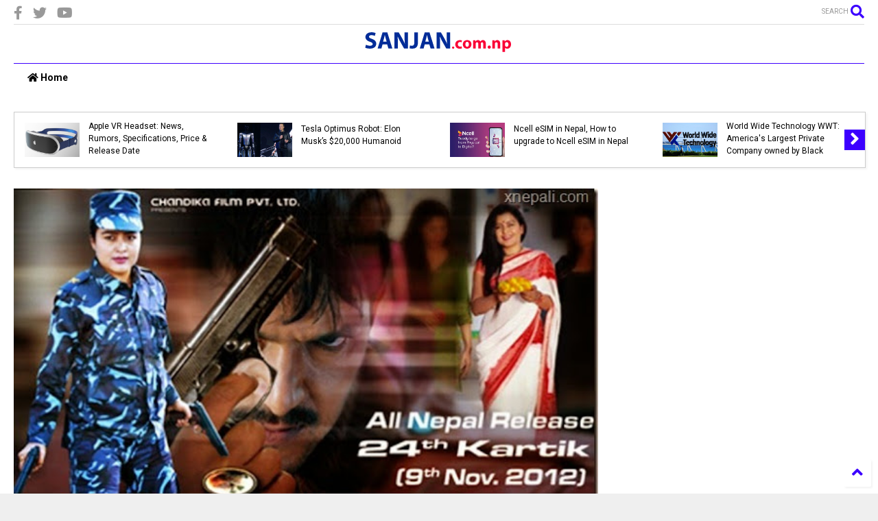

--- FILE ---
content_type: text/html; charset=utf-8
request_url: https://www.google.com/recaptcha/api2/aframe
body_size: 269
content:
<!DOCTYPE HTML><html><head><meta http-equiv="content-type" content="text/html; charset=UTF-8"></head><body><script nonce="a9-x411FZxYXjBgbGXS6JQ">/** Anti-fraud and anti-abuse applications only. See google.com/recaptcha */ try{var clients={'sodar':'https://pagead2.googlesyndication.com/pagead/sodar?'};window.addEventListener("message",function(a){try{if(a.source===window.parent){var b=JSON.parse(a.data);var c=clients[b['id']];if(c){var d=document.createElement('img');d.src=c+b['params']+'&rc='+(localStorage.getItem("rc::a")?sessionStorage.getItem("rc::b"):"");window.document.body.appendChild(d);sessionStorage.setItem("rc::e",parseInt(sessionStorage.getItem("rc::e")||0)+1);localStorage.setItem("rc::h",'1769068679009');}}}catch(b){}});window.parent.postMessage("_grecaptcha_ready", "*");}catch(b){}</script></body></html>

--- FILE ---
content_type: text/javascript; charset=UTF-8
request_url: https://www.sanjan.com.np/feeds/posts/default/-/MP3?max-results=3&start-index=43&alt=json-in-script&callback=jQuery224005198179321288077_1769068675648&_=1769068675649
body_size: 6199
content:
// API callback
jQuery224005198179321288077_1769068675648({"version":"1.0","encoding":"UTF-8","feed":{"xmlns":"http://www.w3.org/2005/Atom","xmlns$openSearch":"http://a9.com/-/spec/opensearchrss/1.0/","xmlns$blogger":"http://schemas.google.com/blogger/2008","xmlns$georss":"http://www.georss.org/georss","xmlns$gd":"http://schemas.google.com/g/2005","xmlns$thr":"http://purl.org/syndication/thread/1.0","id":{"$t":"tag:blogger.com,1999:blog-725897211255020089"},"updated":{"$t":"2025-12-16T16:42:02.025+05:45"},"category":[{"term":"Movies"},{"term":"Videos"},{"term":"MP3"},{"term":"Slider"},{"term":"Rajesh Hamal"},{"term":"meronepal"},{"term":"FM"},{"term":"Nepali Movies Starting with M"},{"term":"Nepali Movies Starting with A"},{"term":"Nepali Movies Starting with S"},{"term":"Nepali Movies Starting with K"},{"term":"Nepali Movies Starting with D"},{"term":"News"},{"term":"Nepali Movies Starting with B"},{"term":"Action"},{"term":"feature"},{"term":"Nepali Movies Starting with P"},{"term":"Pop"},{"term":"Featured"},{"term":"Nepali Movies Starting with T"},{"term":"Nepali Movies Starting with J"},{"term":"Lok Dohori"},{"term":"Nepali Movies Starting with N"},{"term":"TV"},{"term":"Nepali Movies Starting with C"},{"term":"Nepali Movies Starting with L"},{"term":"Models"},{"term":"Nepali Movies Starting with H"},{"term":"Comedy"},{"term":"Female Model"},{"term":"Nepali Movies Starting with R"},{"term":"love"},{"term":"Nepali Movies Starting with G"},{"term":"Health Tips"},{"term":"Nepal Earthquake"},{"term":"Nepali Chalchitra Samachar"},{"term":"Resham Filili"},{"term":"Trailer"},{"term":"Full Movie"},{"term":"Nai Nabhannu la 3"},{"term":"Nepali Movies Starting with F"},{"term":"Nepali Movies Starting with Y"},{"term":"Nikhil Upreti"},{"term":"Results"},{"term":"Bhool Bhulaiya"},{"term":"Cycle"},{"term":"Priyanka Karki"},{"term":"Rekha Thapa"},{"term":"Aadhi Baato"},{"term":"Biraj Bhatta"},{"term":"Dayahang Rai"},{"term":"Hostel Returns"},{"term":"Ringtones"},{"term":"Dilip Rayamajhi"},{"term":"Nepali Movies Starting with E"},{"term":"Nepali Movies Starting with I"},{"term":"Rajesh Payal Rai"},{"term":"Swaroop Raj Acharya"},{"term":"Teej Songs"},{"term":"Chankhe Shankhe Pankhe"},{"term":"Drama"},{"term":"Happy New Year 2072"},{"term":"Shiva Pariyar"},{"term":"Technology"},{"term":"Anju Panta"},{"term":"Anmol KC"},{"term":"Aryan Sigdel"},{"term":"Audio Jukebox"},{"term":"Hawaldar Suntali"},{"term":"Kamal Khatri"},{"term":"Miss Nepal 2015"},{"term":"Nepali Movies Starting with U"},{"term":"Romantic"},{"term":"Sadanga"},{"term":"Saugat Malla"},{"term":"Shakira Album"},{"term":"Sugam Pokhrel"},{"term":"Aago 2"},{"term":"Aastha Raut"},{"term":"Api Power Company Limited"},{"term":"Arunima Lamsal"},{"term":"Bhajan"},{"term":"Evana Manadhar"},{"term":"GXSOUL"},{"term":"Holiday in Nepal"},{"term":"LAATI"},{"term":"Live TV"},{"term":"Mithila sharma"},{"term":"Nepali Movies Starting with V"},{"term":"Nepali Movies Starting with W"},{"term":"Niruta Singh"},{"term":"Pramod Kharel"},{"term":"Ramit Dhungana"},{"term":"SAPANA TIMRO MERO"},{"term":"Sabin Shrestha"},{"term":"Short Movie"},{"term":"Vijay Lama"},{"term":"Yash Kumar"},{"term":"Zindagi Rocks"},{"term":"lyrics"},{"term":"ADHAKATTI"},{"term":"Anil Singh"},{"term":"Anu Shah"},{"term":"Anup Bikram Shahi"},{"term":"Arjun Shrestha"},{"term":"Arpan Thapa"},{"term":"Bhuwan KC"},{"term":"Biraj Bhatt"},{"term":"CARRENG GANG"},{"term":"CHHEWANG"},{"term":"Chino"},{"term":"Deepak Raj Giri"},{"term":"Dhiren Shakya"},{"term":"Dipak Limbu"},{"term":"EDV 2016"},{"term":"EDV 2017"},{"term":"English"},{"term":"Funny"},{"term":"Gauri Malla"},{"term":"Himmatwali"},{"term":"Honey Bunny"},{"term":"Horror"},{"term":"JHOLAY"},{"term":"Jenisha KC"},{"term":"Jerryy"},{"term":"Jharana Thapa"},{"term":"Karishma Manandhar"},{"term":"Kedar Ghimire"},{"term":"Keki Adhikari"},{"term":"Kohinoor"},{"term":"Love You Baba"},{"term":"NTC"},{"term":"Nai Nabhannu La"},{"term":"Nai Nabhannu La 2"},{"term":"Nai Nabhannu La 4"},{"term":"Namrata Shrestha"},{"term":"Ncell"},{"term":"Nepali Moive Songs"},{"term":"Nepali Movies Starting with O"},{"term":"Nepali Movies Starting with Z"},{"term":"Pashupati Sharma"},{"term":"REVIEW"},{"term":"Raj Sigdel"},{"term":"Raju Lama"},{"term":"Ramji Khand"},{"term":"Remix"},{"term":"Rishma Gurung"},{"term":"Rock Song"},{"term":"Shilpa Pokhrel"},{"term":"Shiva Shrestha"},{"term":"Sindhu Malla"},{"term":"Softwares"},{"term":"Sunil Giri"},{"term":"Sunil Thapa"},{"term":"Swastima Khadka"},{"term":"Thamel.Com"},{"term":"Tika Pun"},{"term":"Udit narayan Jha"},{"term":"Viber BI"},{"term":"Yo Yo Honey Singh"},{"term":"ABHAY BARAL"},{"term":"Aaryan Adhikari"},{"term":"Aaryan Sigdel"},{"term":"Aasewaro"},{"term":"Aastha Band"},{"term":"Aavash"},{"term":"Abhaya Baral"},{"term":"Adrian Pradhan"},{"term":"Ajambari Nata"},{"term":"Ajhai Pan"},{"term":"Ajhai Pani"},{"term":"All Time Hits"},{"term":"Almoda Rana Uprety"},{"term":"Andaj"},{"term":"Ani Choying Dolma"},{"term":"Anita Aacharya"},{"term":"Anmol K.C"},{"term":"Anna Sharma"},{"term":"Annapurna Radio"},{"term":"Anup Baral"},{"term":"Anuvab Regmi"},{"term":"Apple"},{"term":"Apple VR"},{"term":"April Fool"},{"term":"Arjun Gautam"},{"term":"Arun Thapa"},{"term":"Aruna Lama"},{"term":"Ashok Sharma"},{"term":"Axis Band"},{"term":"BBC Nepali"},{"term":"BFBS Gurkha Radio"},{"term":"BHAGAWATH KATHA"},{"term":"BHINTUNA JOSHI"},{"term":"Badal Pari"},{"term":"Badri Pangeni"},{"term":"Barbad"},{"term":"Barsaat FM 107.5"},{"term":"Barsha Siwakoti"},{"term":"Basanta Bhatta"},{"term":"Bhagwan Bhandari"},{"term":"Bhakta Raj Acharya"},{"term":"Bhaktapur FM"},{"term":"Bhimdatta"},{"term":"Bhuwan K.C"},{"term":"Bhuwan K.C."},{"term":"Big FM 101.2"},{"term":"Bikash Lama"},{"term":"Binup Sunuwar"},{"term":"Bipin Karki"},{"term":"Birkha LR"},{"term":"Bishal Dhungana"},{"term":"Bishnu Gautam"},{"term":"Bishnu Sapkota"},{"term":"Bishnu Sapkota \u0026 Rajesh Hamal"},{"term":"Buddhi Tamang"},{"term":"Budget"},{"term":"Bulbule FM"},{"term":"Butwal FM"},{"term":"Capital FM 92.4"},{"term":"Chandni shah"},{"term":"Chocolate"},{"term":"Cinema Hall in Kathmandu"},{"term":"Cj Gurung Feat"},{"term":"Classic FM"},{"term":"Cobweb"},{"term":"Commercial Banks in Nepal"},{"term":"Consulates in Nepal"},{"term":"Crime"},{"term":"Culture"},{"term":"Daman FM"},{"term":"Dambar Nepali"},{"term":"Darshan Namaste"},{"term":"Dashain 2072"},{"term":"Dashain 2074"},{"term":"Dashain 2077"},{"term":"Dautari"},{"term":"Daya Hang Rai"},{"term":"Deepak Bajracharya"},{"term":"Deepak Limbu"},{"term":"Deepak Thapa"},{"term":"Deepakraj Giri"},{"term":"Devi Gharti Magar"},{"term":"Devika Bandana"},{"term":"Dewar Babu"},{"term":"Dharmendra Sewan"},{"term":"Dhunwaa Yo Nasha"},{"term":"Dhurmush Suntali"},{"term":"Dhuwani"},{"term":"Dinesh FM 93.8 MHZ"},{"term":"Dinesh Sunar"},{"term":"Dipak Dhakal"},{"term":"Diwas Gurung"},{"term":"Diya Pun"},{"term":"Domestic Airlines in Nepal"},{"term":"Dr Kc"},{"term":"Dr.Govind Kc"},{"term":"EDV 2018"},{"term":"EPS Result 2016"},{"term":"Edge Band"},{"term":"Elon Musk"},{"term":"Embassies in Nepal"},{"term":"Facebook Profiles"},{"term":"Finance Companies in Nepal"},{"term":"Gagit Bista"},{"term":"Gajit Bista"},{"term":"Ganesh Upreti"},{"term":"Gita Adhikari"},{"term":"Gopal Bhutani"},{"term":"Gorkha Paltan"},{"term":"HSEB Exam Routine"},{"term":"HSEB Result"},{"term":"Hamesha"},{"term":"Happy New Year 2073"},{"term":"Hari Bansha Acharya"},{"term":"Health"},{"term":"Helambu FM"},{"term":"Hema Shrestha"},{"term":"Hemanta Budhathoki"},{"term":"Hey Kancha"},{"term":"Himal Radio"},{"term":"Himmat"},{"term":"Hot Hindi Song"},{"term":"Hot Item Dance"},{"term":"IKU"},{"term":"Ichchha"},{"term":"Ilam FM"},{"term":"Image Channel TV"},{"term":"Jaau ki Na Jaau"},{"term":"Jadau 3"},{"term":"Jagan Shrestha"},{"term":"Jagaran FM"},{"term":"Janmabhumi"},{"term":"Jayakishan Basnet"},{"term":"Jeetu Nepal"},{"term":"Jeevan Luitel"},{"term":"Jitu Nepal"},{"term":"Jivan Luitel"},{"term":"Jiwan Luetil"},{"term":"Jiwan Luitel"},{"term":"Jung Bahadur ko Coat"},{"term":"Junge"},{"term":"Junim Gahatraj"},{"term":"K MA TIMRO SATHI BANNA SAKCHHU"},{"term":"KABADDI"},{"term":"KO HOLA TYO-2"},{"term":"Kaamchor"},{"term":"Kalika FM"},{"term":"Kalo Pothi"},{"term":"Kamal Krishna"},{"term":"Kantipur Gold TV"},{"term":"Kantipur TV"},{"term":"Kanyadan"},{"term":"Karan Shrestha"},{"term":"Karisma Manandhar"},{"term":"Karna Das"},{"term":"Keshab Bhattrai"},{"term":"Khoj Radio"},{"term":"Killa"},{"term":"Kiran Bhujel"},{"term":"Kiran KC"},{"term":"Kishor Khatiwada"},{"term":"Kishor Khatiwoda"},{"term":"Kismat"},{"term":"Kollywood"},{"term":"Komal Oli"},{"term":"Korean"},{"term":"Krishna Dhakal"},{"term":"Krishna Kamal"},{"term":"Krishna Malla"},{"term":"Krishti Mainali"},{"term":"Kristi KC"},{"term":"LAZZA"},{"term":"Lanka"},{"term":"Limbu Songs"},{"term":"Loadshedding Schedule"},{"term":"Logne Manchhe"},{"term":"Lok Geet Radio"},{"term":"Loot 2"},{"term":"Love Forever"},{"term":"Lukamari"},{"term":"Lumbini Media"},{"term":"Lutera"},{"term":"Luv Sab"},{"term":"Ma Timro Bhaisake"},{"term":"Madan Krishna Shrestha"},{"term":"Made in Nepal"},{"term":"Makik"},{"term":"Malai Ghagar Ra Choli"},{"term":"Male Model"},{"term":"Mamataa Pradhan"},{"term":"Mana Ya Namana"},{"term":"Manmohini"},{"term":"Mantra Band"},{"term":"Mariska Pokharel"},{"term":"Maya's Bar"},{"term":"Melina Manandhar"},{"term":"Meri Aama (मेरी आमा)"},{"term":"Mero Euta Saathi Cha"},{"term":"Mero Euta Sathi Chha"},{"term":"Mero Jeevan Sathi"},{"term":"Mero Rajesh Dai"},{"term":"Mission Paisa 2 (Reloaded)"},{"term":"Monalisa"},{"term":"Mongolian Hearts"},{"term":"Monkey Temple"},{"term":"Mr. Nepal 2015"},{"term":"Mukti \u0026 Revival"},{"term":"Murchana 2"},{"term":"My Promise"},{"term":"NEB"},{"term":"Naajir Husain"},{"term":"Nabin K Bhattarai"},{"term":"Naike"},{"term":"Najir Hushen"},{"term":"Najir Hussain"},{"term":"Namarata Shrestha"},{"term":"Narayan Gopal"},{"term":"Nare"},{"term":"Navajyoti FM"},{"term":"Nepal Sambidhan 2072"},{"term":"Nepali Babu"},{"term":"Nepali Folk Songs"},{"term":"Nepali Teej Songs 2073"},{"term":"Nepaliko Radio"},{"term":"Nir Shah"},{"term":"Niraj Baral"},{"term":"Nischal Basnet"},{"term":"Nisha"},{"term":"Nita Dhungana"},{"term":"NoteBook"},{"term":"November Rain"},{"term":"Nuwakot FM"},{"term":"Okhar Kacho Chha"},{"term":"Optimus"},{"term":"Oye Maichyang"},{"term":"Pahuna"},{"term":"Pal Pal"},{"term":"Pathibhara FM"},{"term":"Pawan Singh"},{"term":"Payal Thapa"},{"term":"Pooja Chand"},{"term":"Poojana Pradhan"},{"term":"Popular FM 99.5"},{"term":"Prajita Gelal"},{"term":"Prakash Ghimire"},{"term":"Prakash Saput"},{"term":"Pramod Agarahari"},{"term":"Pramod Deep"},{"term":"Pramod Khadka"},{"term":"Prashant Tamang"},{"term":"Pratishtha Prasai"},{"term":"Prem Geet"},{"term":"Puja Gurung"},{"term":"Punarjanma"},{"term":"Purnakala Bc"},{"term":"Rabinson Shrestha"},{"term":"Radio Amargadhi 97.4"},{"term":"Radio Andhikhola"},{"term":"Radio Bajura"},{"term":"Radio Birgunj"},{"term":"Radio Chitwan"},{"term":"Radio Dhading 106"},{"term":"Radio Didi Bahini"},{"term":"Radio Gandaki"},{"term":"Radio Hamro Sansar"},{"term":"Radio Himalaya"},{"term":"Radio Jaljala 96.4"},{"term":"Radio Janakpur"},{"term":"Radio Janasanchar"},{"term":"Radio Kanchanjungha FM"},{"term":"Radio Lamjung FM"},{"term":"Radio Madanpokhara"},{"term":"Radio Madhyapaschim"},{"term":"Radio Makalu 102.1"},{"term":"Radio Makawanpur"},{"term":"Radio Paschim Aawaj"},{"term":"Radio Rolpa"},{"term":"Radio Sailung"},{"term":"Radio Sarangi Pokhara"},{"term":"Radio Sindhu"},{"term":"Radio Star 93.2"},{"term":"Radio Tanahun FM"},{"term":"Radio Taranga"},{"term":"Radio Thaha Sanchar"},{"term":"Radio Tinlal FM"},{"term":"Radio Triveni"},{"term":"Radio Tulsipur"},{"term":"Rai is King"},{"term":"Raja Ram Paudyal"},{"term":"Rajan Khatiwoda"},{"term":"Rajani K.C"},{"term":"Rajendra Khadgi"},{"term":"Rajina Rimal"},{"term":"Raju Pariyar"},{"term":"Ram Chandra Adhikari"},{"term":"Ram Krishna Dhakal"},{"term":"Rang Baijani"},{"term":"Ranjit Lama"},{"term":"Rato Ghar"},{"term":"Reecha Sharma"},{"term":"Rejina Upreti"},{"term":"Richa Ghimire"},{"term":"Robin Tamang"},{"term":"Romi Basnet"},{"term":"Rubaru FM"},{"term":"Ryass"},{"term":"SANJU SHRESTHA"},{"term":"SEE"},{"term":"SLC Result 2073"},{"term":"SMS"},{"term":"Sabadhan"},{"term":"Sabin Rai"},{"term":"Sabina Karki"},{"term":"Sabina Magar"},{"term":"Sagar Jhai"},{"term":"Sajha Sabal Online Radio"},{"term":"Sajhai Ramailo"},{"term":"Samaya"},{"term":"Samragyee Rajya Laxmi Shah"},{"term":"Sanchita Luetel"},{"term":"Sanchita Luitel"},{"term":"Sanjay Shrestha"},{"term":"Sanjeevani"},{"term":"Santosh Khadgi Ft"},{"term":"Santosh Khadgi Ft."},{"term":"Sanyas"},{"term":"Saptakoshi FM 90 MHZ"},{"term":"Saptarangi FM"},{"term":"Saroj Khanal Mahima Silwal"},{"term":"Sashi Shrestha"},{"term":"Saugaat FM"},{"term":"Shailesh Adhikari"},{"term":"Shailesh Pahari"},{"term":"Shakti FM"},{"term":"Shambhu Raika"},{"term":"Shankar Rayamajhi"},{"term":"Shivahari Paudel"},{"term":"Shree 5 Ambare"},{"term":"Shree krishna Shrestha"},{"term":"Shweta Khadka"},{"term":"Shyam Katuwal"},{"term":"Silpa Pokharel"},{"term":"Sitaram Kattel"},{"term":"Sky FM 106.6"},{"term":"Solu FM 101.2"},{"term":"Soniya GR"},{"term":"Sorry La"},{"term":"Stupid Mann"},{"term":"Subash Parajuli"},{"term":"Subash Thapa"},{"term":"Subodh Neupane"},{"term":"Suman Thapa"},{"term":"Sunita Dulal"},{"term":"Suraj Singh"},{"term":"Suravi Jain Bista"},{"term":"Surbir Pandit"},{"term":"Sushil Shrestha"},{"term":"Sushma Karki"},{"term":"Sushmita KC"},{"term":"Susmita Shahi"},{"term":"Talakjung vs Tulke"},{"term":"Tara Devi"},{"term":"Tathastu"},{"term":"Tesla"},{"term":"Tesla Robot"},{"term":"The Radio Hot"},{"term":"Thriller"},{"term":"Tihar 2016"},{"term":"Tika Pahadi"},{"term":"Tikapur FM"},{"term":"Times FM 90.6 MHZ"},{"term":"Timi Bahek"},{"term":"Timi Nahuda"},{"term":"Tourism"},{"term":"Trishna"},{"term":"Unique FM 97.6"},{"term":"Veer"},{"term":"Vijaya FM 101.6"},{"term":"X-mantra"},{"term":"Yama Buddha"},{"term":"Yogeshwor Amatya"},{"term":"ZHIGRANA"},{"term":"Zailors Band"},{"term":"Zeewan Gurung"},{"term":"Zenisha Moktan"},{"term":"arita Thapa Magar"},{"term":"aya Kishan Basnet"},{"term":"development bank in Nepal"},{"term":"eSIM"}],"title":{"type":"text","$t":"Nepali Movie, New Nepali Song, Nepali Video, Nepali News, Lok Dohori, Nepal Result, Live TV, Live FM"},"subtitle":{"type":"html","$t":"Nepali Movie, Nepali Entertainment Portal – Watch Nepali Movie Online, Nepali Movie Trailers, Nepali Movies, Nepali Movie Video, Song, Nepali Song, MP3, FM, TV, Nepali Entertainment Site"},"link":[{"rel":"http://schemas.google.com/g/2005#feed","type":"application/atom+xml","href":"https:\/\/www.sanjan.com.np\/feeds\/posts\/default"},{"rel":"self","type":"application/atom+xml","href":"https:\/\/www.blogger.com\/feeds\/725897211255020089\/posts\/default\/-\/MP3?alt=json-in-script\u0026start-index=43\u0026max-results=3"},{"rel":"alternate","type":"text/html","href":"https:\/\/www.sanjan.com.np\/search\/label\/MP3"},{"rel":"hub","href":"http://pubsubhubbub.appspot.com/"},{"rel":"previous","type":"application/atom+xml","href":"https:\/\/www.blogger.com\/feeds\/725897211255020089\/posts\/default\/-\/MP3\/-\/MP3?alt=json-in-script\u0026start-index=40\u0026max-results=3"},{"rel":"next","type":"application/atom+xml","href":"https:\/\/www.blogger.com\/feeds\/725897211255020089\/posts\/default\/-\/MP3\/-\/MP3?alt=json-in-script\u0026start-index=46\u0026max-results=3"}],"author":[{"name":{"$t":"SANJAN"},"uri":{"$t":"http:\/\/www.blogger.com\/profile\/16638310677099833314"},"email":{"$t":"noreply@blogger.com"},"gd$image":{"rel":"http://schemas.google.com/g/2005#thumbnail","width":"16","height":"16","src":"https:\/\/img1.blogblog.com\/img\/b16-rounded.gif"}}],"generator":{"version":"7.00","uri":"http://www.blogger.com","$t":"Blogger"},"openSearch$totalResults":{"$t":"174"},"openSearch$startIndex":{"$t":"43"},"openSearch$itemsPerPage":{"$t":"3"},"entry":[{"id":{"$t":"tag:blogger.com,1999:blog-725897211255020089.post-7866279867628763106"},"published":{"$t":"2015-04-14T21:26:00.002+05:45"},"updated":{"$t":"2016-04-30T11:08:02.873+05:45"},"category":[{"scheme":"http://www.blogger.com/atom/ns#","term":"Darshan Namaste"},{"scheme":"http://www.blogger.com/atom/ns#","term":"MP3"},{"scheme":"http://www.blogger.com/atom/ns#","term":"Rajesh Payal Rai"}],"title":{"type":"text","$t":"Darshan Namaste - Nepali MP3 Album Songs Collection by Rajesh Payal Rai "},"content":{"type":"html","$t":"\u003Cdiv dir=\"ltr\" style=\"text-align: left;\" trbidi=\"on\"\u003E\n\u003Cdiv class=\"separator\" style=\"clear: both; text-align: center;\"\u003E\n\u003Ca href=\"https:\/\/blogger.googleusercontent.com\/img\/b\/R29vZ2xl\/AVvXsEgEmjs9xbymlNtLJZmJa-JEHPnrXj6EBewcxFkpIchN1BH7K8zbABaOm2bbDuPQEoJ3vG1owcB0trHmpgoM_wB3jAvmDKiox-UCFWwSC4VPESDAlXxg3yW2f5UfjdDI6qR_7rEcrFsmhh4\/s600\/Darshan+Namaste+-+Nepali+MP3+Album+Songs+Collection+by+Rajesh+Payal+Rai.jpg\" imageanchor=\"1\" style=\"margin-left: 1em; margin-right: 1em;\"\u003E\u003Cimg alt=\"Darshan Namaste - Nepali MP3 Album Songs Collection by Rajesh Payal Rai \" border=\"0\" height=\"300\" src=\"https:\/\/blogger.googleusercontent.com\/img\/b\/R29vZ2xl\/AVvXsEgEmjs9xbymlNtLJZmJa-JEHPnrXj6EBewcxFkpIchN1BH7K8zbABaOm2bbDuPQEoJ3vG1owcB0trHmpgoM_wB3jAvmDKiox-UCFWwSC4VPESDAlXxg3yW2f5UfjdDI6qR_7rEcrFsmhh4\/s600\/Darshan+Namaste+-+Nepali+MP3+Album+Songs+Collection+by+Rajesh+Payal+Rai.jpg\" title=\"\" width=\"400\" \/\u003E\u003C\/a\u003E\u003C\/div\u003E\n\u003Cdiv class=\"MsoNormal\" style=\"margin-bottom: .0001pt; margin-bottom: 0in; mso-layout-grid-align: none; mso-pagination: none; text-autospace: none;\"\u003E\n\u003Cspan lang=\"EN\"\u003E\u003Cbr \/\u003E\u003C\/span\u003E\u003C\/div\u003E\n\u003Cdiv class=\"MsoNormal\" style=\"margin-bottom: .0001pt; margin-bottom: 0in; mso-layout-grid-align: none; mso-pagination: none; text-autospace: none;\"\u003E\n\u003Cspan lang=\"EN\"\u003EFree Download Darshan Namaste Album Nepali MP3 Songs Collection By Rajesh Payal Rai\u003Co:p\u003E\u003C\/o:p\u003E\u003C\/span\u003E\u003C\/div\u003E\n\u003Cdiv class=\"MsoNormal\" style=\"margin-bottom: .0001pt; margin-bottom: 0in; mso-layout-grid-align: none; mso-pagination: none; text-autospace: none;\"\u003E\n\u003Cbr \/\u003E\u003C\/div\u003E\n\u003Cdiv class=\"MsoNormal\" style=\"margin-bottom: .0001pt; margin-bottom: 0in; mso-layout-grid-align: none; mso-pagination: none; text-autospace: none;\"\u003E\n\u003Cspan lang=\"EN\"\u003EClick Song title to\ndownload the song or right click on the name of the song and \"Click Save\nTarget\" as or \"Save link as”.\u003C\/span\u003E\u003C\/div\u003E\n\u003Cdiv class=\"MsoNormal\" style=\"margin-bottom: .0001pt; margin-bottom: 0in; mso-layout-grid-align: none; mso-pagination: none; text-autospace: none;\"\u003E\n\u003Cbr \/\u003E\u003C\/div\u003E\n\u003C\/div\u003E\n"},"link":[{"rel":"replies","type":"application/atom+xml","href":"https:\/\/www.sanjan.com.np\/feeds\/7866279867628763106\/comments\/default","title":"Post Comments"},{"rel":"replies","type":"text/html","href":"https:\/\/www.sanjan.com.np\/2015\/04\/darshan-namaste-nepali-mp3-album-songs.html#comment-form","title":"0 Comments"},{"rel":"edit","type":"application/atom+xml","href":"https:\/\/www.blogger.com\/feeds\/725897211255020089\/posts\/default\/7866279867628763106"},{"rel":"self","type":"application/atom+xml","href":"https:\/\/www.blogger.com\/feeds\/725897211255020089\/posts\/default\/7866279867628763106"},{"rel":"alternate","type":"text/html","href":"https:\/\/www.sanjan.com.np\/2015\/04\/darshan-namaste-nepali-mp3-album-songs.html","title":"Darshan Namaste - Nepali MP3 Album Songs Collection by Rajesh Payal Rai "}],"author":[{"name":{"$t":"SANJAN"},"uri":{"$t":"http:\/\/www.blogger.com\/profile\/16638310677099833314"},"email":{"$t":"noreply@blogger.com"},"gd$image":{"rel":"http://schemas.google.com/g/2005#thumbnail","width":"16","height":"16","src":"https:\/\/img1.blogblog.com\/img\/b16-rounded.gif"}}],"media$thumbnail":{"xmlns$media":"http://search.yahoo.com/mrss/","url":"https:\/\/blogger.googleusercontent.com\/img\/b\/R29vZ2xl\/AVvXsEgEmjs9xbymlNtLJZmJa-JEHPnrXj6EBewcxFkpIchN1BH7K8zbABaOm2bbDuPQEoJ3vG1owcB0trHmpgoM_wB3jAvmDKiox-UCFWwSC4VPESDAlXxg3yW2f5UfjdDI6qR_7rEcrFsmhh4\/s72-c\/Darshan+Namaste+-+Nepali+MP3+Album+Songs+Collection+by+Rajesh+Payal+Rai.jpg","height":"72","width":"72"},"thr$total":{"$t":"0"}},{"id":{"$t":"tag:blogger.com,1999:blog-725897211255020089.post-5334431412025133281"},"published":{"$t":"2015-04-14T21:00:00.000+05:45"},"updated":{"$t":"2016-04-30T11:08:13.121+05:45"},"category":[{"scheme":"http://www.blogger.com/atom/ns#","term":"Made in Nepal"},{"scheme":"http://www.blogger.com/atom/ns#","term":"MP3"},{"scheme":"http://www.blogger.com/atom/ns#","term":"Rajesh Payal Rai"}],"title":{"type":"text","$t":"Made in Nepal - Rajesh Payal Rai Album Nepali MP3 Songs Collection Download "},"content":{"type":"html","$t":"\u003Cdiv dir=\"ltr\" style=\"text-align: left;\" trbidi=\"on\"\u003E\n\u003Cdiv class=\"separator\" style=\"clear: both; text-align: center;\"\u003E\n\u003Ca href=\"https:\/\/blogger.googleusercontent.com\/img\/b\/R29vZ2xl\/AVvXsEjrj7VKuAZHIZBKli_svJp7X90PtDN3L9Ro1QR2i4-sl4NOQIvlZzxX4ebNTnBs9w0XJVdeSGaHzU-_8hhwofngD-RsfcoCWJkRuS7vV59Pjbu6ZuWGZfa4Bo_zsAQ5PIUUBQU99X3w6dg\/s600\/Rajesh+Payal+Rai+Made+in+Nepal+Album+Nepali+MP3+Collection+Download.jpg\" imageanchor=\"1\" style=\"margin-left: 1em; margin-right: 1em;\"\u003E\u003Cimg border=\"0\" height=\"356\" src=\"https:\/\/blogger.googleusercontent.com\/img\/b\/R29vZ2xl\/AVvXsEjrj7VKuAZHIZBKli_svJp7X90PtDN3L9Ro1QR2i4-sl4NOQIvlZzxX4ebNTnBs9w0XJVdeSGaHzU-_8hhwofngD-RsfcoCWJkRuS7vV59Pjbu6ZuWGZfa4Bo_zsAQ5PIUUBQU99X3w6dg\/s600\/Rajesh+Payal+Rai+Made+in+Nepal+Album+Nepali+MP3+Collection+Download.jpg\" width=\"400\" \/\u003E\u003C\/a\u003E\u003C\/div\u003E\n\u003Cdiv style=\"text-align: center;\"\u003E\nRajesh Payal Rai - \"Made in Nepal\" Album Nepali MP3 Collection Download\u0026nbsp;\u003C\/div\u003E\n\u003Cdiv class=\"MsoNormal\" style=\"margin-bottom: 0.0001pt; text-align: center;\"\u003E\n\u003Cspan lang=\"EN\"\u003EFree Download\u0026nbsp;Made in Nepal Album by Rajesh Payal Rai\u0026nbsp;MP3 Songs\u003Co:p\u003E\u003C\/o:p\u003E\u003C\/span\u003E\u003C\/div\u003E\n\u003Cdiv class=\"MsoNormal\" style=\"margin-bottom: 0.0001pt; text-align: center;\"\u003E\n\u003Cbr \/\u003E\u003C\/div\u003E\n\u003Cdiv class=\"MsoNormal\" style=\"margin-bottom: 0.0001pt; text-align: center;\"\u003E\n\u003Cspan lang=\"EN\"\u003EClick Song title to\ndownload the song or right click on the name of the song and \"Click Save\nTarget\" as or \"Save link as”.\u003C\/span\u003E\u003C\/div\u003E\n\u003C\/div\u003E\n"},"link":[{"rel":"replies","type":"application/atom+xml","href":"https:\/\/www.sanjan.com.np\/feeds\/5334431412025133281\/comments\/default","title":"Post Comments"},{"rel":"replies","type":"text/html","href":"https:\/\/www.sanjan.com.np\/2015\/04\/made-in-nepal-rajesh-payal-rai-album.html#comment-form","title":"0 Comments"},{"rel":"edit","type":"application/atom+xml","href":"https:\/\/www.blogger.com\/feeds\/725897211255020089\/posts\/default\/5334431412025133281"},{"rel":"self","type":"application/atom+xml","href":"https:\/\/www.blogger.com\/feeds\/725897211255020089\/posts\/default\/5334431412025133281"},{"rel":"alternate","type":"text/html","href":"https:\/\/www.sanjan.com.np\/2015\/04\/made-in-nepal-rajesh-payal-rai-album.html","title":"Made in Nepal - Rajesh Payal Rai Album Nepali MP3 Songs Collection Download "}],"author":[{"name":{"$t":"SANJAN"},"uri":{"$t":"http:\/\/www.blogger.com\/profile\/16638310677099833314"},"email":{"$t":"noreply@blogger.com"},"gd$image":{"rel":"http://schemas.google.com/g/2005#thumbnail","width":"16","height":"16","src":"https:\/\/img1.blogblog.com\/img\/b16-rounded.gif"}}],"media$thumbnail":{"xmlns$media":"http://search.yahoo.com/mrss/","url":"https:\/\/blogger.googleusercontent.com\/img\/b\/R29vZ2xl\/AVvXsEjrj7VKuAZHIZBKli_svJp7X90PtDN3L9Ro1QR2i4-sl4NOQIvlZzxX4ebNTnBs9w0XJVdeSGaHzU-_8hhwofngD-RsfcoCWJkRuS7vV59Pjbu6ZuWGZfa4Bo_zsAQ5PIUUBQU99X3w6dg\/s72-c\/Rajesh+Payal+Rai+Made+in+Nepal+Album+Nepali+MP3+Collection+Download.jpg","height":"72","width":"72"},"thr$total":{"$t":"0"}},{"id":{"$t":"tag:blogger.com,1999:blog-725897211255020089.post-6295973036226775635"},"published":{"$t":"2015-04-14T18:51:00.000+05:45"},"updated":{"$t":"2016-04-30T11:08:25.710+05:45"},"category":[{"scheme":"http://www.blogger.com/atom/ns#","term":"MP3"},{"scheme":"http://www.blogger.com/atom/ns#","term":"Ram Krishna Dhakal"},{"scheme":"http://www.blogger.com/atom/ns#","term":"Slider"}],"title":{"type":"text","$t":"Ram Krishna Dhakal MP3 Songs Download"},"content":{"type":"html","$t":"\u003Cdiv dir=\"ltr\" style=\"text-align: left;\" trbidi=\"on\"\u003E\n\u003Cdiv class=\"separator\" style=\"clear: both; text-align: center;\"\u003E\n\u003Ca href=\"https:\/\/blogger.googleusercontent.com\/img\/b\/R29vZ2xl\/AVvXsEgXapeCxNw_PlXlYm6hC83XGXRFXp80xA7Obo6kg2bJY6SzN91NpjWkGdVBePFtJhYMjqwfdf5qcR3A8wGg6eEIeFDQN5W1ie1prZpCfM2brGJ8BnpHiRYv_QtVzyfvONj_Rxocmb1cYi8\/s600\/Ram+Krishna+Dhakal+MP3+Songs+Download.jpg\" imageanchor=\"1\" style=\"margin-left: 1em; margin-right: 1em;\"\u003E\u003Cimg alt=\"Ram Krishna Dhakal MP3 Songs Download\" border=\"0\" height=\"360\" src=\"https:\/\/blogger.googleusercontent.com\/img\/b\/R29vZ2xl\/AVvXsEgXapeCxNw_PlXlYm6hC83XGXRFXp80xA7Obo6kg2bJY6SzN91NpjWkGdVBePFtJhYMjqwfdf5qcR3A8wGg6eEIeFDQN5W1ie1prZpCfM2brGJ8BnpHiRYv_QtVzyfvONj_Rxocmb1cYi8\/s600\/Ram+Krishna+Dhakal+MP3+Songs+Download.jpg\" title=\"\" width=\"640\" \/\u003E\u003C\/a\u003E\u003C\/div\u003E\n\u003Ch2 style=\"margin-bottom: 0.0001pt; text-align: center;\"\u003E\nFree Download Nepali MP3 Songs by Ram Krishna Dhakal\u003C\/h2\u003E\n\u003Cdiv\u003E\n\u003Cdiv class=\"MsoNormal\" style=\"margin-bottom: .0001pt; margin-bottom: 0in; mso-layout-grid-align: none; mso-pagination: none; text-autospace: none;\"\u003E\nClick Song title to\ndownload the song or right click on the name of the song and \"Click Save\nTarget\" as or \"Save link as”.\u003C\/div\u003E\n\u003C\/div\u003E\n\u003C\/div\u003E\n"},"link":[{"rel":"replies","type":"application/atom+xml","href":"https:\/\/www.sanjan.com.np\/feeds\/6295973036226775635\/comments\/default","title":"Post Comments"},{"rel":"replies","type":"text/html","href":"https:\/\/www.sanjan.com.np\/2015\/04\/ram-krishna-dhakal-mp3-songs-download.html#comment-form","title":"0 Comments"},{"rel":"edit","type":"application/atom+xml","href":"https:\/\/www.blogger.com\/feeds\/725897211255020089\/posts\/default\/6295973036226775635"},{"rel":"self","type":"application/atom+xml","href":"https:\/\/www.blogger.com\/feeds\/725897211255020089\/posts\/default\/6295973036226775635"},{"rel":"alternate","type":"text/html","href":"https:\/\/www.sanjan.com.np\/2015\/04\/ram-krishna-dhakal-mp3-songs-download.html","title":"Ram Krishna Dhakal MP3 Songs Download"}],"author":[{"name":{"$t":"SANJAN"},"uri":{"$t":"http:\/\/www.blogger.com\/profile\/16638310677099833314"},"email":{"$t":"noreply@blogger.com"},"gd$image":{"rel":"http://schemas.google.com/g/2005#thumbnail","width":"16","height":"16","src":"https:\/\/img1.blogblog.com\/img\/b16-rounded.gif"}}],"media$thumbnail":{"xmlns$media":"http://search.yahoo.com/mrss/","url":"https:\/\/blogger.googleusercontent.com\/img\/b\/R29vZ2xl\/AVvXsEgXapeCxNw_PlXlYm6hC83XGXRFXp80xA7Obo6kg2bJY6SzN91NpjWkGdVBePFtJhYMjqwfdf5qcR3A8wGg6eEIeFDQN5W1ie1prZpCfM2brGJ8BnpHiRYv_QtVzyfvONj_Rxocmb1cYi8\/s72-c\/Ram+Krishna+Dhakal+MP3+Songs+Download.jpg","height":"72","width":"72"},"thr$total":{"$t":"0"}}]}});

--- FILE ---
content_type: text/javascript; charset=UTF-8
request_url: https://www.sanjan.com.np/feeds/posts/default?alt=json-in-script&max-results=12&start-index=1&callback=jQuery224005198179321288077_1769068675644&_=1769068675645
body_size: 33633
content:
// API callback
jQuery224005198179321288077_1769068675644({"version":"1.0","encoding":"UTF-8","feed":{"xmlns":"http://www.w3.org/2005/Atom","xmlns$openSearch":"http://a9.com/-/spec/opensearchrss/1.0/","xmlns$blogger":"http://schemas.google.com/blogger/2008","xmlns$georss":"http://www.georss.org/georss","xmlns$gd":"http://schemas.google.com/g/2005","xmlns$thr":"http://purl.org/syndication/thread/1.0","id":{"$t":"tag:blogger.com,1999:blog-725897211255020089"},"updated":{"$t":"2025-12-16T16:42:02.025+05:45"},"category":[{"term":"Movies"},{"term":"Videos"},{"term":"MP3"},{"term":"Slider"},{"term":"Rajesh Hamal"},{"term":"meronepal"},{"term":"FM"},{"term":"Nepali Movies Starting with M"},{"term":"Nepali Movies Starting with A"},{"term":"Nepali Movies Starting with S"},{"term":"Nepali Movies Starting with K"},{"term":"Nepali Movies Starting with D"},{"term":"News"},{"term":"Nepali Movies Starting with B"},{"term":"Action"},{"term":"feature"},{"term":"Nepali Movies Starting with P"},{"term":"Pop"},{"term":"Featured"},{"term":"Nepali Movies Starting with T"},{"term":"Nepali Movies Starting with J"},{"term":"Lok Dohori"},{"term":"Nepali Movies Starting with N"},{"term":"TV"},{"term":"Nepali Movies Starting with C"},{"term":"Nepali Movies Starting with L"},{"term":"Models"},{"term":"Nepali Movies Starting with H"},{"term":"Comedy"},{"term":"Female Model"},{"term":"Nepali Movies Starting with R"},{"term":"love"},{"term":"Nepali Movies Starting with G"},{"term":"Health Tips"},{"term":"Nepal Earthquake"},{"term":"Nepali Chalchitra Samachar"},{"term":"Resham Filili"},{"term":"Trailer"},{"term":"Full Movie"},{"term":"Nai Nabhannu la 3"},{"term":"Nepali Movies Starting with F"},{"term":"Nepali Movies Starting with Y"},{"term":"Nikhil Upreti"},{"term":"Results"},{"term":"Bhool Bhulaiya"},{"term":"Cycle"},{"term":"Priyanka Karki"},{"term":"Rekha Thapa"},{"term":"Aadhi Baato"},{"term":"Biraj Bhatta"},{"term":"Dayahang Rai"},{"term":"Hostel Returns"},{"term":"Ringtones"},{"term":"Dilip Rayamajhi"},{"term":"Nepali Movies Starting with E"},{"term":"Nepali Movies Starting with I"},{"term":"Rajesh Payal Rai"},{"term":"Swaroop Raj Acharya"},{"term":"Teej Songs"},{"term":"Chankhe Shankhe Pankhe"},{"term":"Drama"},{"term":"Happy New Year 2072"},{"term":"Shiva Pariyar"},{"term":"Technology"},{"term":"Anju Panta"},{"term":"Anmol KC"},{"term":"Aryan Sigdel"},{"term":"Audio Jukebox"},{"term":"Hawaldar Suntali"},{"term":"Kamal Khatri"},{"term":"Miss Nepal 2015"},{"term":"Nepali Movies Starting with U"},{"term":"Romantic"},{"term":"Sadanga"},{"term":"Saugat Malla"},{"term":"Shakira Album"},{"term":"Sugam Pokhrel"},{"term":"Aago 2"},{"term":"Aastha Raut"},{"term":"Api Power Company Limited"},{"term":"Arunima Lamsal"},{"term":"Bhajan"},{"term":"Evana Manadhar"},{"term":"GXSOUL"},{"term":"Holiday in Nepal"},{"term":"LAATI"},{"term":"Live TV"},{"term":"Mithila sharma"},{"term":"Nepali Movies Starting with V"},{"term":"Nepali Movies Starting with W"},{"term":"Niruta Singh"},{"term":"Pramod Kharel"},{"term":"Ramit Dhungana"},{"term":"SAPANA TIMRO MERO"},{"term":"Sabin Shrestha"},{"term":"Short Movie"},{"term":"Vijay Lama"},{"term":"Yash Kumar"},{"term":"Zindagi Rocks"},{"term":"lyrics"},{"term":"ADHAKATTI"},{"term":"Anil Singh"},{"term":"Anu Shah"},{"term":"Anup Bikram Shahi"},{"term":"Arjun Shrestha"},{"term":"Arpan Thapa"},{"term":"Bhuwan KC"},{"term":"Biraj Bhatt"},{"term":"CARRENG GANG"},{"term":"CHHEWANG"},{"term":"Chino"},{"term":"Deepak Raj Giri"},{"term":"Dhiren Shakya"},{"term":"Dipak Limbu"},{"term":"EDV 2016"},{"term":"EDV 2017"},{"term":"English"},{"term":"Funny"},{"term":"Gauri Malla"},{"term":"Himmatwali"},{"term":"Honey Bunny"},{"term":"Horror"},{"term":"JHOLAY"},{"term":"Jenisha KC"},{"term":"Jerryy"},{"term":"Jharana Thapa"},{"term":"Karishma Manandhar"},{"term":"Kedar Ghimire"},{"term":"Keki Adhikari"},{"term":"Kohinoor"},{"term":"Love You Baba"},{"term":"NTC"},{"term":"Nai Nabhannu La"},{"term":"Nai Nabhannu La 2"},{"term":"Nai Nabhannu La 4"},{"term":"Namrata Shrestha"},{"term":"Ncell"},{"term":"Nepali Moive Songs"},{"term":"Nepali Movies Starting with O"},{"term":"Nepali Movies Starting with Z"},{"term":"Pashupati Sharma"},{"term":"REVIEW"},{"term":"Raj Sigdel"},{"term":"Raju Lama"},{"term":"Ramji Khand"},{"term":"Remix"},{"term":"Rishma Gurung"},{"term":"Rock Song"},{"term":"Shilpa Pokhrel"},{"term":"Shiva Shrestha"},{"term":"Sindhu Malla"},{"term":"Softwares"},{"term":"Sunil Giri"},{"term":"Sunil Thapa"},{"term":"Swastima Khadka"},{"term":"Thamel.Com"},{"term":"Tika Pun"},{"term":"Udit narayan Jha"},{"term":"Viber BI"},{"term":"Yo Yo Honey Singh"},{"term":"ABHAY BARAL"},{"term":"Aaryan Adhikari"},{"term":"Aaryan Sigdel"},{"term":"Aasewaro"},{"term":"Aastha Band"},{"term":"Aavash"},{"term":"Abhaya Baral"},{"term":"Adrian Pradhan"},{"term":"Ajambari Nata"},{"term":"Ajhai Pan"},{"term":"Ajhai Pani"},{"term":"All Time Hits"},{"term":"Almoda Rana Uprety"},{"term":"Andaj"},{"term":"Ani Choying Dolma"},{"term":"Anita Aacharya"},{"term":"Anmol K.C"},{"term":"Anna Sharma"},{"term":"Annapurna Radio"},{"term":"Anup Baral"},{"term":"Anuvab Regmi"},{"term":"Apple"},{"term":"Apple VR"},{"term":"April Fool"},{"term":"Arjun Gautam"},{"term":"Arun Thapa"},{"term":"Aruna Lama"},{"term":"Ashok Sharma"},{"term":"Axis Band"},{"term":"BBC Nepali"},{"term":"BFBS Gurkha Radio"},{"term":"BHAGAWATH KATHA"},{"term":"BHINTUNA JOSHI"},{"term":"Badal Pari"},{"term":"Badri Pangeni"},{"term":"Barbad"},{"term":"Barsaat FM 107.5"},{"term":"Barsha Siwakoti"},{"term":"Basanta Bhatta"},{"term":"Bhagwan Bhandari"},{"term":"Bhakta Raj Acharya"},{"term":"Bhaktapur FM"},{"term":"Bhimdatta"},{"term":"Bhuwan K.C"},{"term":"Bhuwan K.C."},{"term":"Big FM 101.2"},{"term":"Bikash Lama"},{"term":"Binup Sunuwar"},{"term":"Bipin Karki"},{"term":"Birkha LR"},{"term":"Bishal Dhungana"},{"term":"Bishnu Gautam"},{"term":"Bishnu Sapkota"},{"term":"Bishnu Sapkota \u0026 Rajesh Hamal"},{"term":"Buddhi Tamang"},{"term":"Budget"},{"term":"Bulbule FM"},{"term":"Butwal FM"},{"term":"Capital FM 92.4"},{"term":"Chandni shah"},{"term":"Chocolate"},{"term":"Cinema Hall in Kathmandu"},{"term":"Cj Gurung Feat"},{"term":"Classic FM"},{"term":"Cobweb"},{"term":"Commercial Banks in Nepal"},{"term":"Consulates in Nepal"},{"term":"Crime"},{"term":"Culture"},{"term":"Daman FM"},{"term":"Dambar Nepali"},{"term":"Darshan Namaste"},{"term":"Dashain 2072"},{"term":"Dashain 2074"},{"term":"Dashain 2077"},{"term":"Dautari"},{"term":"Daya Hang Rai"},{"term":"Deepak Bajracharya"},{"term":"Deepak Limbu"},{"term":"Deepak Thapa"},{"term":"Deepakraj Giri"},{"term":"Devi Gharti Magar"},{"term":"Devika Bandana"},{"term":"Dewar Babu"},{"term":"Dharmendra Sewan"},{"term":"Dhunwaa Yo Nasha"},{"term":"Dhurmush Suntali"},{"term":"Dhuwani"},{"term":"Dinesh FM 93.8 MHZ"},{"term":"Dinesh Sunar"},{"term":"Dipak Dhakal"},{"term":"Diwas Gurung"},{"term":"Diya Pun"},{"term":"Domestic Airlines in Nepal"},{"term":"Dr Kc"},{"term":"Dr.Govind Kc"},{"term":"EDV 2018"},{"term":"EPS Result 2016"},{"term":"Edge Band"},{"term":"Elon Musk"},{"term":"Embassies in Nepal"},{"term":"Facebook Profiles"},{"term":"Finance Companies in Nepal"},{"term":"Gagit Bista"},{"term":"Gajit Bista"},{"term":"Ganesh Upreti"},{"term":"Gita Adhikari"},{"term":"Gopal Bhutani"},{"term":"Gorkha Paltan"},{"term":"HSEB Exam Routine"},{"term":"HSEB Result"},{"term":"Hamesha"},{"term":"Happy New Year 2073"},{"term":"Hari Bansha Acharya"},{"term":"Health"},{"term":"Helambu FM"},{"term":"Hema Shrestha"},{"term":"Hemanta Budhathoki"},{"term":"Hey Kancha"},{"term":"Himal Radio"},{"term":"Himmat"},{"term":"Hot Hindi Song"},{"term":"Hot Item Dance"},{"term":"IKU"},{"term":"Ichchha"},{"term":"Ilam FM"},{"term":"Image Channel TV"},{"term":"Jaau ki Na Jaau"},{"term":"Jadau 3"},{"term":"Jagan Shrestha"},{"term":"Jagaran FM"},{"term":"Janmabhumi"},{"term":"Jayakishan Basnet"},{"term":"Jeetu Nepal"},{"term":"Jeevan Luitel"},{"term":"Jitu Nepal"},{"term":"Jivan Luitel"},{"term":"Jiwan Luetil"},{"term":"Jiwan Luitel"},{"term":"Jung Bahadur ko Coat"},{"term":"Junge"},{"term":"Junim Gahatraj"},{"term":"K MA TIMRO SATHI BANNA SAKCHHU"},{"term":"KABADDI"},{"term":"KO HOLA TYO-2"},{"term":"Kaamchor"},{"term":"Kalika FM"},{"term":"Kalo Pothi"},{"term":"Kamal Krishna"},{"term":"Kantipur Gold TV"},{"term":"Kantipur TV"},{"term":"Kanyadan"},{"term":"Karan Shrestha"},{"term":"Karisma Manandhar"},{"term":"Karna Das"},{"term":"Keshab Bhattrai"},{"term":"Khoj Radio"},{"term":"Killa"},{"term":"Kiran Bhujel"},{"term":"Kiran KC"},{"term":"Kishor Khatiwada"},{"term":"Kishor Khatiwoda"},{"term":"Kismat"},{"term":"Kollywood"},{"term":"Komal Oli"},{"term":"Korean"},{"term":"Krishna Dhakal"},{"term":"Krishna Kamal"},{"term":"Krishna Malla"},{"term":"Krishti Mainali"},{"term":"Kristi KC"},{"term":"LAZZA"},{"term":"Lanka"},{"term":"Limbu Songs"},{"term":"Loadshedding Schedule"},{"term":"Logne Manchhe"},{"term":"Lok Geet Radio"},{"term":"Loot 2"},{"term":"Love Forever"},{"term":"Lukamari"},{"term":"Lumbini Media"},{"term":"Lutera"},{"term":"Luv Sab"},{"term":"Ma Timro Bhaisake"},{"term":"Madan Krishna Shrestha"},{"term":"Made in Nepal"},{"term":"Makik"},{"term":"Malai Ghagar Ra Choli"},{"term":"Male Model"},{"term":"Mamataa Pradhan"},{"term":"Mana Ya Namana"},{"term":"Manmohini"},{"term":"Mantra Band"},{"term":"Mariska Pokharel"},{"term":"Maya's Bar"},{"term":"Melina Manandhar"},{"term":"Meri Aama (मेरी आमा)"},{"term":"Mero Euta Saathi Cha"},{"term":"Mero Euta Sathi Chha"},{"term":"Mero Jeevan Sathi"},{"term":"Mero Rajesh Dai"},{"term":"Mission Paisa 2 (Reloaded)"},{"term":"Monalisa"},{"term":"Mongolian Hearts"},{"term":"Monkey Temple"},{"term":"Mr. Nepal 2015"},{"term":"Mukti \u0026 Revival"},{"term":"Murchana 2"},{"term":"My Promise"},{"term":"NEB"},{"term":"Naajir Husain"},{"term":"Nabin K Bhattarai"},{"term":"Naike"},{"term":"Najir Hushen"},{"term":"Najir Hussain"},{"term":"Namarata Shrestha"},{"term":"Narayan Gopal"},{"term":"Nare"},{"term":"Navajyoti FM"},{"term":"Nepal Sambidhan 2072"},{"term":"Nepali Babu"},{"term":"Nepali Folk Songs"},{"term":"Nepali Teej Songs 2073"},{"term":"Nepaliko Radio"},{"term":"Nir Shah"},{"term":"Niraj Baral"},{"term":"Nischal Basnet"},{"term":"Nisha"},{"term":"Nita Dhungana"},{"term":"NoteBook"},{"term":"November Rain"},{"term":"Nuwakot FM"},{"term":"Okhar Kacho Chha"},{"term":"Optimus"},{"term":"Oye Maichyang"},{"term":"Pahuna"},{"term":"Pal Pal"},{"term":"Pathibhara FM"},{"term":"Pawan Singh"},{"term":"Payal Thapa"},{"term":"Pooja Chand"},{"term":"Poojana Pradhan"},{"term":"Popular FM 99.5"},{"term":"Prajita Gelal"},{"term":"Prakash Ghimire"},{"term":"Prakash Saput"},{"term":"Pramod Agarahari"},{"term":"Pramod Deep"},{"term":"Pramod Khadka"},{"term":"Prashant Tamang"},{"term":"Pratishtha Prasai"},{"term":"Prem Geet"},{"term":"Puja Gurung"},{"term":"Punarjanma"},{"term":"Purnakala Bc"},{"term":"Rabinson Shrestha"},{"term":"Radio Amargadhi 97.4"},{"term":"Radio Andhikhola"},{"term":"Radio Bajura"},{"term":"Radio Birgunj"},{"term":"Radio Chitwan"},{"term":"Radio Dhading 106"},{"term":"Radio Didi Bahini"},{"term":"Radio Gandaki"},{"term":"Radio Hamro Sansar"},{"term":"Radio Himalaya"},{"term":"Radio Jaljala 96.4"},{"term":"Radio Janakpur"},{"term":"Radio Janasanchar"},{"term":"Radio Kanchanjungha FM"},{"term":"Radio Lamjung FM"},{"term":"Radio Madanpokhara"},{"term":"Radio Madhyapaschim"},{"term":"Radio Makalu 102.1"},{"term":"Radio Makawanpur"},{"term":"Radio Paschim Aawaj"},{"term":"Radio Rolpa"},{"term":"Radio Sailung"},{"term":"Radio Sarangi Pokhara"},{"term":"Radio Sindhu"},{"term":"Radio Star 93.2"},{"term":"Radio Tanahun FM"},{"term":"Radio Taranga"},{"term":"Radio Thaha Sanchar"},{"term":"Radio Tinlal FM"},{"term":"Radio Triveni"},{"term":"Radio Tulsipur"},{"term":"Rai is King"},{"term":"Raja Ram Paudyal"},{"term":"Rajan Khatiwoda"},{"term":"Rajani K.C"},{"term":"Rajendra Khadgi"},{"term":"Rajina Rimal"},{"term":"Raju Pariyar"},{"term":"Ram Chandra Adhikari"},{"term":"Ram Krishna Dhakal"},{"term":"Rang Baijani"},{"term":"Ranjit Lama"},{"term":"Rato Ghar"},{"term":"Reecha Sharma"},{"term":"Rejina Upreti"},{"term":"Richa Ghimire"},{"term":"Robin Tamang"},{"term":"Romi Basnet"},{"term":"Rubaru FM"},{"term":"Ryass"},{"term":"SANJU SHRESTHA"},{"term":"SEE"},{"term":"SLC Result 2073"},{"term":"SMS"},{"term":"Sabadhan"},{"term":"Sabin Rai"},{"term":"Sabina Karki"},{"term":"Sabina Magar"},{"term":"Sagar Jhai"},{"term":"Sajha Sabal Online Radio"},{"term":"Sajhai Ramailo"},{"term":"Samaya"},{"term":"Samragyee Rajya Laxmi Shah"},{"term":"Sanchita Luetel"},{"term":"Sanchita Luitel"},{"term":"Sanjay Shrestha"},{"term":"Sanjeevani"},{"term":"Santosh Khadgi Ft"},{"term":"Santosh Khadgi Ft."},{"term":"Sanyas"},{"term":"Saptakoshi FM 90 MHZ"},{"term":"Saptarangi FM"},{"term":"Saroj Khanal Mahima Silwal"},{"term":"Sashi Shrestha"},{"term":"Saugaat FM"},{"term":"Shailesh Adhikari"},{"term":"Shailesh Pahari"},{"term":"Shakti FM"},{"term":"Shambhu Raika"},{"term":"Shankar Rayamajhi"},{"term":"Shivahari Paudel"},{"term":"Shree 5 Ambare"},{"term":"Shree krishna Shrestha"},{"term":"Shweta Khadka"},{"term":"Shyam Katuwal"},{"term":"Silpa Pokharel"},{"term":"Sitaram Kattel"},{"term":"Sky FM 106.6"},{"term":"Solu FM 101.2"},{"term":"Soniya GR"},{"term":"Sorry La"},{"term":"Stupid Mann"},{"term":"Subash Parajuli"},{"term":"Subash Thapa"},{"term":"Subodh Neupane"},{"term":"Suman Thapa"},{"term":"Sunita Dulal"},{"term":"Suraj Singh"},{"term":"Suravi Jain Bista"},{"term":"Surbir Pandit"},{"term":"Sushil Shrestha"},{"term":"Sushma Karki"},{"term":"Sushmita KC"},{"term":"Susmita Shahi"},{"term":"Talakjung vs Tulke"},{"term":"Tara Devi"},{"term":"Tathastu"},{"term":"Tesla"},{"term":"Tesla Robot"},{"term":"The Radio Hot"},{"term":"Thriller"},{"term":"Tihar 2016"},{"term":"Tika Pahadi"},{"term":"Tikapur FM"},{"term":"Times FM 90.6 MHZ"},{"term":"Timi Bahek"},{"term":"Timi Nahuda"},{"term":"Tourism"},{"term":"Trishna"},{"term":"Unique FM 97.6"},{"term":"Veer"},{"term":"Vijaya FM 101.6"},{"term":"X-mantra"},{"term":"Yama Buddha"},{"term":"Yogeshwor Amatya"},{"term":"ZHIGRANA"},{"term":"Zailors Band"},{"term":"Zeewan Gurung"},{"term":"Zenisha Moktan"},{"term":"arita Thapa Magar"},{"term":"aya Kishan Basnet"},{"term":"development bank in Nepal"},{"term":"eSIM"}],"title":{"type":"text","$t":"Nepali Movie, New Nepali Song, Nepali Video, Nepali News, Lok Dohori, Nepal Result, Live TV, Live FM"},"subtitle":{"type":"html","$t":"Nepali Movie, Nepali Entertainment Portal – Watch Nepali Movie Online, Nepali Movie Trailers, Nepali Movies, Nepali Movie Video, Song, Nepali Song, MP3, FM, TV, Nepali Entertainment Site"},"link":[{"rel":"http://schemas.google.com/g/2005#feed","type":"application/atom+xml","href":"https:\/\/www.sanjan.com.np\/feeds\/posts\/default"},{"rel":"self","type":"application/atom+xml","href":"https:\/\/www.blogger.com\/feeds\/725897211255020089\/posts\/default?alt=json-in-script\u0026max-results=12"},{"rel":"alternate","type":"text/html","href":"https:\/\/www.sanjan.com.np\/"},{"rel":"hub","href":"http://pubsubhubbub.appspot.com/"},{"rel":"next","type":"application/atom+xml","href":"https:\/\/www.blogger.com\/feeds\/725897211255020089\/posts\/default?alt=json-in-script\u0026start-index=13\u0026max-results=12"}],"author":[{"name":{"$t":"SANJAN"},"uri":{"$t":"http:\/\/www.blogger.com\/profile\/16638310677099833314"},"email":{"$t":"noreply@blogger.com"},"gd$image":{"rel":"http://schemas.google.com/g/2005#thumbnail","width":"16","height":"16","src":"https:\/\/img1.blogblog.com\/img\/b16-rounded.gif"}}],"generator":{"version":"7.00","uri":"http://www.blogger.com","$t":"Blogger"},"openSearch$totalResults":{"$t":"1387"},"openSearch$startIndex":{"$t":"1"},"openSearch$itemsPerPage":{"$t":"12"},"entry":[{"id":{"$t":"tag:blogger.com,1999:blog-725897211255020089.post-1878130209240759690"},"published":{"$t":"2022-12-05T07:35:00.000+05:45"},"updated":{"$t":"2022-12-05T07:35:06.986+05:45"},"category":[{"scheme":"http://www.blogger.com/atom/ns#","term":"Apple"},{"scheme":"http://www.blogger.com/atom/ns#","term":"Apple VR"},{"scheme":"http://www.blogger.com/atom/ns#","term":"Featured"},{"scheme":"http://www.blogger.com/atom/ns#","term":"Technology"}],"title":{"type":"text","$t":" Apple VR Headset: News, Rumors, Specifications, Price \u0026 Release Date"},"content":{"type":"html","$t":"\u003Ch3 style=\"text-align: left;\"\u003E\u003Cdiv class=\"separator\" style=\"clear: both; text-align: center;\"\u003E\u003Ca href=\"https:\/\/blogger.googleusercontent.com\/img\/b\/R29vZ2xl\/AVvXsEhXHqmBvV3RgoHujcV_oHcBPcv59tGqqZyF9a3-kyTGEcovkT1LkLlf0zMATgZoTnaDnp99rBm0SNYfwCwcigsvO6clPDvdgJlIXT7G4xzNxunbO4SBsVHxCJoPh0ZFjw7T6NN-AnaYVALWF-9V8_KUZ8YIRo6qrV-KLy8tTt1UlAL6Zc31FsXJxXh6\/s1428\/Apple%20VR%20AR%20Headset%20News,%20Rumors,%20Specifications,%20Price%20\u0026amp;%20Release%20Date.jpg\" style=\"margin-left: 1em; margin-right: 1em;\"\u003E\u003Cimg alt=\"Apple VR Headset: News, Rumors, Specifications, Price \u0026amp; Release Date\" border=\"0\" data-original-height=\"748\" data-original-width=\"1428\" height=\"336\" src=\"https:\/\/blogger.googleusercontent.com\/img\/b\/R29vZ2xl\/AVvXsEhXHqmBvV3RgoHujcV_oHcBPcv59tGqqZyF9a3-kyTGEcovkT1LkLlf0zMATgZoTnaDnp99rBm0SNYfwCwcigsvO6clPDvdgJlIXT7G4xzNxunbO4SBsVHxCJoPh0ZFjw7T6NN-AnaYVALWF-9V8_KUZ8YIRo6qrV-KLy8tTt1UlAL6Zc31FsXJxXh6\/w640-h336\/Apple%20VR%20AR%20Headset%20News,%20Rumors,%20Specifications,%20Price%20\u0026amp;%20Release%20Date.jpg\" width=\"640\" \/\u003E\u003C\/a\u003E\u003C\/div\u003EWhat is Apple VR\/AR Headset?\u003C\/h3\u003E\u003Cp class=\"MsoNormal\"\u003E\u003Co:p\u003E\u003C\/o:p\u003E\u003C\/p\u003E\n\n\u003Cp class=\"MsoNormal\"\u003E\"\u003Cb\u003EApple VR\u003C\/b\u003E\" is the company's rumored virtual\nreality headset. Most leaks relating to Apple's headset plans have pointed to a\npair of augmented reality glasses, informally dubbed \"Apple Glass.\"\nHowever, several reports have hinted at a premium VR or mixed-reality handset\narriving first. \u003Co:p\u003E\u003C\/o:p\u003E\u003C\/p\u003E\n\n\u003Cp class=\"MsoNormal\"\u003EApple's first headset will support both AR and VR capabilities,\ntechnology that's usually referred to as \"mixed reality.\" Augmented\nreality (AR) and virtual reality (VR) are similar technologies, but their potential\napplications vary significantly.\u003Co:p\u003E\u003C\/o:p\u003E\u003C\/p\u003E\n\n\u003Cp class=\"MsoNormal\"\u003EVirtual reality refers to a full immersive experience in a\nvirtual world, while augmented reality refers to a modified view of the real\nworld. With a VR experience, the real world is largely shut out to focus on an\nentirely virtual experience, but augmented reality overlays virtual elements on\nyour real-world view.\u003Co:p\u003E\u003C\/o:p\u003E\u003C\/p\u003E\n\n\u003Ch2 style=\"text-align: left;\"\u003ERumors\u003C\/h2\u003E\u003Cp class=\"MsoNormal\"\u003E\u003Co:p\u003E\u003C\/o:p\u003E\u003C\/p\u003E\n\n\u003Cp class=\"MsoNormal\"\u003EApple is rumored have a secret team of hundreds of employees\nworking on virtual and augmented reality projects. In recent months, rumors\nabout Apple working on a top-secret handset project have reached a fever pitch\nbut at the same time, the chatter has become increasingly convoluted. Apple is\nreportedly planning to use mixed reality (MR) rather than solely augmented\nreality (AR) or VR. That is where this roundup comes in. We have combed through\nthe rumors and reports to find all the latest key information, then combined it\nin one convenient location. Here is everything we know about Apple's upcoming\nmixed reality headset, including price, features and more. \u003Co:p\u003E\u003C\/o:p\u003E\u003C\/p\u003E\n\n\u003Ch3 style=\"text-align: left;\"\u003EApple VR Price and Release Date\u003C\/h3\u003E\u003Cp class=\"MsoNormal\"\u003E\u003Co:p\u003E\u003C\/o:p\u003E\u003C\/p\u003E\n\n\u003Cp class=\"MsoNormal\"\u003EApple is planning on pricing its headset \"above the\n$300 to $900 of its rivals,\" and possibly as high as $3000. The only\ncurrent mass-market standalone VR headset is the $299-and-up Oculus Quest 2.\nApple's device would use much higher quality components while prioritizing\nusers privacy.\u003Co:p\u003E\u003C\/o:p\u003E\u003C\/p\u003E\n\n\u003Cp class=\"MsoNormal\"\u003EApple was rumored to be targeting WWDC 2022 as the unveiling\ndate for the AR\/VR headset, but due to the issues outlined above, it's now\nlooking like the earliest we might see the headset is late 2022, with 2023\nperhaps being even more likely. Apple analyst Ming-Chi Kuo believes te headset\nwill see a January 2023 announcement with a launch to follow, and Bloomberg's\nMark Gurman said that while Apple was targeting mid-2022 for an unveiling,\nthat's now been pushed back to 2023.\u003Co:p\u003E\u003C\/o:p\u003E\u003C\/p\u003E\n\n\u003Ch3 style=\"text-align: left;\"\u003EApple VR\/AR Specifications\u003C\/h3\u003E\u003Cp class=\"MsoNormal\"\u003E\u003Co:p\u003E\u003C\/o:p\u003E\u003C\/p\u003E\n\n\u003Cp class=\"MsoNormal\"\u003EAccording to leaks, Apple has tested chips for its VR\nhandset that outperform the M1 processors found in the latest Macs. Apple could\nuse a custom version of M1, M1 Pro, or M1 Max in the handset built specifically\nfor VR applications.\u003Co:p\u003E\u003C\/o:p\u003E\u003C\/p\u003E\n\n\u003Cp class=\"MsoNormal\"\u003E\"\u003Ci\u003EApple VR\u003C\/i\u003E\" will also have a much higher-resolution\ndisplay than those found in existing VR products. Among current consumer\nheadsets, the HP Reverb has the highest resolution. It offers 2160x2160 for\neach eye, totaling 4320x2160 combined resolution. \u003Co:p\u003E\u003C\/o:p\u003E\u003C\/p\u003E\n\n\u003Cp class=\"MsoNormal\"\u003EThe Apple headset will reportedly use ultra-high-resolution\n8K displays. Such a pixel-dense screen would produce an ultra-sharp image\nwithout any \"screen door effect, \"the term used for early VR\nhandsets\" tendency to display visible pixels. An 8K display would also allow\nfor more realistic environments, increasing the user's overall feeling for\npresence.\u003Co:p\u003E\u003C\/o:p\u003E\u003C\/p\u003E\n\n\u003Cp class=\"MsoNormal\"\u003EPowering an 8K display would be significant task for even\nApple's bet in house chips. The company is allegedly approaching that by\nincorporating foveated rendering. This technology tracks the user's eyes, only\nprioritizing graphical detail in the section the user is looking at. Portions\nof the virtual image in the user's peripheral vision have downgraded quality.\u003Co:p\u003E\u003C\/o:p\u003E\u003C\/p\u003E\n\n\u003Ch3 style=\"text-align: left;\"\u003EDesign, build quality, handling\u003C\/h3\u003E\u003Cp class=\"MsoNormal\"\u003E\u003Co:p\u003E\u003C\/o:p\u003E\u003C\/p\u003E\n\n\u003Cp class=\"MsoNormal\"\u003EApple's AR\/VR headset will look similar to some other VR\nheadsets on the market, featuring a design that's not too far off the Facebook\nOculus Quest virtual reality headset. Several of the design details have been\nrevealed in rumors, and The Information even a saw a prototype so we have a\ngood idea of what to expect.\u003Co:p\u003E\u003C\/o:p\u003E\u003C\/p\u003E\n\n\u003Cp class=\"MsoNormal\"\u003EThe headset will use fabrics and lightweight materials to\nensure a comfortable fit. It has been described as having a \"sleek, curved\nvisor attached to the face by a mesh material and swappable headbands.\"\nThe renders below from designer Ian Zelbo are based on these headset\ndescriptions.\u003Co:p\u003E\u003C\/o:p\u003E\u003C\/p\u003E\n\n\u003Cp class=\"MsoNormal\"\u003EA band in the back that's made of a material similar to an\nApple Watch band will hold the handset on the wearer's head, and soft mesh will\nmake the fit comfortable against the front of the face. Headbands are swappable,\nand come with size adjustment options.\u003Co:p\u003E\u003C\/o:p\u003E\u003C\/p\u003E\n\n\u003Ch3 style=\"text-align: left;\"\u003ESoftware Performance\u003C\/h3\u003E\u003Cp class=\"MsoNormal\"\u003E\u003Co:p\u003E\u003C\/o:p\u003E\u003C\/p\u003E\n\n\u003Cp class=\"MsoNormal\"\u003EEvery Apple product runs some kind of operating system and\nsoftware and upcoming VR headset is no exception. Hints to Apple's naming\nconvention for this new operating system has been discovered through various\ncode leaks and documentation. \u003Co:p\u003E\u003C\/o:p\u003E\u003C\/p\u003E\n\n\u003Cp class=\"MsoNormal\"\u003ELike iOS for iPhone, macOS for Mac, and tvOS for Apple TV,\nthe \u003Cu\u003EApple VR\u003C\/u\u003E headset could run something called \"rOS\" or\n\"xrOS\". A trademark filed by a company called \"Realityo Systems\nLLC\" was filed for something called realityOS to be published on June 8,\n2022, suspiciously close to the WWDC keynote taking place on June 6, though\nthat didn't pan out into anything.\u003Co:p\u003E\u003C\/o:p\u003E\u003C\/p\u003E\n\n\u003Ch3 style=\"text-align: left;\"\u003ECameras and Hand tracking\u003C\/h3\u003E\u003Cp class=\"MsoNormal\"\u003E\u003Co:p\u003E\u003C\/o:p\u003E\u003C\/p\u003E\n\n\u003Cp class=\"MsoNormal\"\u003EApple's headset prototypes include outward-facing cameras\nthat could enable some AR features and support hand tracking. Today's VR headsets primarily rely on motion controls.\nSomewhat similar to Wii remotes, they include motion sensors that track the user's\nhand movement and, in the case of the Valve Index, finger movement. While\nwearing the headset, users will typically see virtual hands that move in real\ntime along with the remotes.\u003C\/p\u003E\u003Ch3\u003EBattery Life\u003C\/h3\u003E\u003Cp class=\"MsoNormal\"\u003E\u003Co:p\u003E\u003C\/o:p\u003E\u003C\/p\u003E\u003Cp class=\"MsoNormal\"\u003EThe onboard battery will have to be large, which contributes to the weight of the headset. It's also more evidence that product will only have a few hours of battery life.\u003C\/p\u003E"},"link":[{"rel":"replies","type":"application/atom+xml","href":"https:\/\/www.sanjan.com.np\/feeds\/1878130209240759690\/comments\/default","title":"Post Comments"},{"rel":"replies","type":"text/html","href":"https:\/\/www.sanjan.com.np\/2022\/12\/apple-vr.html#comment-form","title":"0 Comments"},{"rel":"edit","type":"application/atom+xml","href":"https:\/\/www.blogger.com\/feeds\/725897211255020089\/posts\/default\/1878130209240759690"},{"rel":"self","type":"application/atom+xml","href":"https:\/\/www.blogger.com\/feeds\/725897211255020089\/posts\/default\/1878130209240759690"},{"rel":"alternate","type":"text/html","href":"https:\/\/www.sanjan.com.np\/2022\/12\/apple-vr.html","title":" Apple VR Headset: News, Rumors, Specifications, Price \u0026 Release Date"}],"author":[{"name":{"$t":"Lumbini Media"},"uri":{"$t":"http:\/\/www.blogger.com\/profile\/15605329269098074317"},"email":{"$t":"noreply@blogger.com"},"gd$image":{"rel":"http://schemas.google.com/g/2005#thumbnail","width":"16","height":"16","src":"https:\/\/img1.blogblog.com\/img\/b16-rounded.gif"}}],"media$thumbnail":{"xmlns$media":"http://search.yahoo.com/mrss/","url":"https:\/\/blogger.googleusercontent.com\/img\/b\/R29vZ2xl\/AVvXsEhXHqmBvV3RgoHujcV_oHcBPcv59tGqqZyF9a3-kyTGEcovkT1LkLlf0zMATgZoTnaDnp99rBm0SNYfwCwcigsvO6clPDvdgJlIXT7G4xzNxunbO4SBsVHxCJoPh0ZFjw7T6NN-AnaYVALWF-9V8_KUZ8YIRo6qrV-KLy8tTt1UlAL6Zc31FsXJxXh6\/s72-w640-h336-c\/Apple%20VR%20AR%20Headset%20News,%20Rumors,%20Specifications,%20Price%20\u0026%20Release%20Date.jpg","height":"72","width":"72"},"thr$total":{"$t":"0"},"georss$featurename":{"$t":"United States"},"georss$point":{"$t":"37.09024 -95.712891"},"georss$box":{"$t":"8.780006163821156 -130.869141 65.400473836178847 -60.556641"}},{"id":{"$t":"tag:blogger.com,1999:blog-725897211255020089.post-3493969846544074473"},"published":{"$t":"2022-12-04T16:59:00.001+05:45"},"updated":{"$t":"2022-12-04T17:15:26.760+05:45"},"category":[{"scheme":"http://www.blogger.com/atom/ns#","term":"Elon Musk"},{"scheme":"http://www.blogger.com/atom/ns#","term":"Featured"},{"scheme":"http://www.blogger.com/atom/ns#","term":"Optimus"},{"scheme":"http://www.blogger.com/atom/ns#","term":"Technology"},{"scheme":"http://www.blogger.com/atom/ns#","term":"Tesla"},{"scheme":"http://www.blogger.com/atom/ns#","term":"Tesla Robot"}],"title":{"type":"text","$t":"Tesla Optimus Robot: Elon Musk’s $20,000 Humanoid"},"content":{"type":"html","$t":"\u003Cp\u003E\u003Ca href=\"https:\/\/blogger.googleusercontent.com\/img\/b\/R29vZ2xl\/AVvXsEjMQROADfv-kG8qcvpmZ7YVJRsAYwE_unp7CBfa6RwKWVuHoUwRaX3CKv3TO3CE2pprAelOks4Wyt-noFqHbVdSCOcqz86xjOIAXhMjQrWsm27NI4hd_OuWPedSGFpwRXZC6WFmnhdJuhJSI1evK4ido0Mswp6FfdCaZondK5mlMVcPxSN9TSR51dDZ\/s1200\/Optimus;%20Humanoid%20Elon%20Musk%20Tesla%20Robot.jpg\" imageanchor=\"1\" style=\"margin-left: 1em; margin-right: 1em; text-align: center;\"\u003E\u003Cimg alt=\"Optimus; Humanoid Elon Musk Tesla Robot\" border=\"0\" data-original-height=\"802\" data-original-width=\"1200\" height=\"428\" src=\"https:\/\/blogger.googleusercontent.com\/img\/b\/R29vZ2xl\/AVvXsEjMQROADfv-kG8qcvpmZ7YVJRsAYwE_unp7CBfa6RwKWVuHoUwRaX3CKv3TO3CE2pprAelOks4Wyt-noFqHbVdSCOcqz86xjOIAXhMjQrWsm27NI4hd_OuWPedSGFpwRXZC6WFmnhdJuhJSI1evK4ido0Mswp6FfdCaZondK5mlMVcPxSN9TSR51dDZ\/w640-h428\/Optimus;%20Humanoid%20Elon%20Musk%20Tesla%20Robot.jpg\" width=\"640\" \/\u003E\u003C\/a\u003E\u003Cbr \/\u003E\u003C\/p\u003E\u003Ch3 style=\"text-align: left;\"\u003EWhat is Elon Musk robot?\u003C\/h3\u003E\u003Cp class=\"MsoNormal\"\u003E\u003Co:p\u003E\u003C\/o:p\u003E\u003C\/p\u003E\n\n\u003Cp class=\"MsoNormal\" style=\"text-align: left;\"\u003E\u003Cb\u003EOptimus\u003C\/b\u003E, also known as \"Tesla Bot\", is a\nconceptual general purpose robotic humanoid under development by \u003Cb\u003ETesla Inc.\u003C\/b\u003E It\nwas announced at the company's Artificial Intelligence (AI) Day event on August\n19, 2021. CEO Elon Musk claimed during the event that Tesla would likely build\na prototype by 2022. Musk is on record having said that he thinks \u003Ci\u003EOptimus\u003C\/i\u003E\n\"has the potential to be more significant than the vehicle business over\ntime. The prototype, which he says is a \"\u003Cb\u003Erough development robot\u003C\/b\u003E,\"\nwas put together in six months. It walked slowly onto the state, waved to the\ncrowd and danced. \u003Co:p\u003E\u003C\/o:p\u003E\u003C\/p\u003E\n\n\u003Ch2 style=\"text-align: left;\"\u003EHistory \u003C\/h2\u003E\u003Cp class=\"MsoNormal\"\u003E\u003Co:p\u003E\u003C\/o:p\u003E\u003C\/p\u003E\n\n\u003Cp class=\"MsoNormal\" style=\"text-align: left;\"\u003EOn April 7, 2022, a display for the product was featured at\nthe Tesla Giga Texas manufacturing facility during the Cyber Rodeo event. Musk\nsaid that he hopes to have the robot production-ready by 2023 and claimed\n\u003Cu\u003EOptimus\u003C\/u\u003E will eventually be able to do \"anything that humans don’t want to\ndo.\"\u003Co:p\u003E\u003C\/o:p\u003E\u003C\/p\u003E\n\n\u003Cp class=\"MsoNormal\" style=\"text-align: left;\"\u003EIn June 2022, Musk announced the display model at (AI) Day\nevent and the Giga Texas opening will not look anything like the first\nprototype that Tesla hopes to unveil later in 2022.\u003Co:p\u003E\u003C\/o:p\u003E\u003C\/p\u003E\n\n\u003Cp class=\"MsoNormal\" style=\"text-align: left;\"\u003EIn September 2022, semi-functional prototypes of Optimus\nwere displayed at Tesla's second AI day. One prototype was able to walk about\nthe stage and another, sleeker version could move its arms. \u003Co:p\u003E\u003C\/o:p\u003E\u003C\/p\u003E\n\n\u003Ch3 style=\"text-align: left;\"\u003ESpecifications\u003C\/h3\u003E\u003Cp class=\"MsoNormal\"\u003E\u003Co:p\u003E\u003C\/o:p\u003E\u003C\/p\u003E\n\n\u003Cdiv class=\"separator\" style=\"clear: both; text-align: center;\"\u003E\u003Ca href=\"https:\/\/blogger.googleusercontent.com\/img\/b\/R29vZ2xl\/AVvXsEgzg7OzKeKpyGgqjCfvKyoMds9TiIZnN-jqJeRGYxYGO5UwGASa__c-v1TsYRYcDNm4vBIElHyGTYs1RIBHEIc63TJcNDDYeZuJKSAHG1g-c5fvKMuDkgHEAahfGYieQLhdmrLCZZom1COuXlus6rupsIgoBLojSQFF7uziZZJOY1Ye7sw-8eTM01CU\/s691\/specifications.webp\" imageanchor=\"1\" style=\"margin-left: 1em; margin-right: 1em;\"\u003E\u003Cimg alt=\"Optimus Elon Musk Tesla Robot Specifications\" border=\"0\" data-original-height=\"391\" data-original-width=\"691\" height=\"362\" src=\"https:\/\/blogger.googleusercontent.com\/img\/b\/R29vZ2xl\/AVvXsEgzg7OzKeKpyGgqjCfvKyoMds9TiIZnN-jqJeRGYxYGO5UwGASa__c-v1TsYRYcDNm4vBIElHyGTYs1RIBHEIc63TJcNDDYeZuJKSAHG1g-c5fvKMuDkgHEAahfGYieQLhdmrLCZZom1COuXlus6rupsIgoBLojSQFF7uziZZJOY1Ye7sw-8eTM01CU\/w640-h362\/specifications.webp\" width=\"640\" \/\u003E\u003C\/a\u003E\u003C\/div\u003E\u003Cp class=\"MsoNormal\"\u003EIts humanoid design will allow it to adapt easier to human\nsociety. \u003Cb\u003EStanding at 5 ft. 8 in\u003C\/b\u003E (173 cm) and \u003Cb\u003Eweighing 160 lbs.\u003C\/b\u003E (73 kg), it will\nhave a \u003Cb\u003Ecarrying capacity of 45 lbs.\u003C\/b\u003E (20 kg) and can\u003Cb\u003E lift 150 lbs.\u003C\/b\u003E (68 kg) off\nthe ground. According to the presentation made during the first AI Day event, a\nTesla Bot will be \"controlled by the same AI system Tesla is developing\nfor the advanced driver assistance system used in its cars\". Proposed tasks for the product are ones\nthat are \"dangerous, repetitive and boring\", such as providing\nmanufacturing assistance.\u003Co:p\u003E\u003C\/o:p\u003E\u003C\/p\u003E\n\n\u003Ch3 style=\"text-align: left;\"\u003EHow much will the Tesla Bot cost?\u003C\/h3\u003E\u003Cp class=\"MsoNormal\"\u003E\u003Co:p\u003E\u003C\/o:p\u003E\u003C\/p\u003E\n\n\u003Cp class=\"MsoNormal\"\u003ETesla's goal is to \u003Cb\u003Esell its Optimus robot for less than\n$20,000\u003C\/b\u003E and produce millions of them, so it's designing the both with low costs\nand mass production in mind. Such a robot doesn't need to be able to dance, it\njust needs to be able to do simple tasks, reliably. \u003Co:p\u003E\u003C\/o:p\u003E\u003C\/p\u003E\n\n\u003Ch3 style=\"text-align: left;\"\u003EWhat will the Tesla Bot be able to do?\u003C\/h3\u003E\u003Cp class=\"MsoNormal\"\u003E\u003Co:p\u003E\u003C\/o:p\u003E\u003C\/p\u003E\n\n\u003Cp class=\"MsoNormal\"\u003EThe company said the robot could help with\u003Cb\u003E repetitive task\nsuch as working on cars or making trips to the store. \u003C\/b\u003E\u003Co:p\u003E\u003C\/o:p\u003E\u003C\/p\u003E\n\n\u003Ch3 style=\"text-align: left;\"\u003EWhen can you buy a Tesla bot?\u003C\/h3\u003E\u003Cp class=\"MsoNormal\"\u003E\u003Co:p\u003E\u003C\/o:p\u003E\u003C\/p\u003E\n\n\u003Cp class=\"MsoNormal\"\u003ETesla Reveals Optimus, a Walking Humanoid robot you could\n\u003Cb\u003Ebuy in 2027\u003C\/b\u003E. Two prototype Tesla Bots could walk, wave their arms and grip with\nfingers. CEO Elon Musk Says they'll eventually\u0026nbsp;should go on\nsale by 2027.\u003C\/p\u003E"},"link":[{"rel":"replies","type":"application/atom+xml","href":"https:\/\/www.sanjan.com.np\/feeds\/3493969846544074473\/comments\/default","title":"Post Comments"},{"rel":"replies","type":"text/html","href":"https:\/\/www.sanjan.com.np\/2022\/12\/optimus-humanoid-elon-musk-tesla-robot.html#comment-form","title":"0 Comments"},{"rel":"edit","type":"application/atom+xml","href":"https:\/\/www.blogger.com\/feeds\/725897211255020089\/posts\/default\/3493969846544074473"},{"rel":"self","type":"application/atom+xml","href":"https:\/\/www.blogger.com\/feeds\/725897211255020089\/posts\/default\/3493969846544074473"},{"rel":"alternate","type":"text/html","href":"https:\/\/www.sanjan.com.np\/2022\/12\/optimus-humanoid-elon-musk-tesla-robot.html","title":"Tesla Optimus Robot: Elon Musk’s $20,000 Humanoid"}],"author":[{"name":{"$t":"Lumbini Media"},"uri":{"$t":"http:\/\/www.blogger.com\/profile\/15605329269098074317"},"email":{"$t":"noreply@blogger.com"},"gd$image":{"rel":"http://schemas.google.com/g/2005#thumbnail","width":"16","height":"16","src":"https:\/\/img1.blogblog.com\/img\/b16-rounded.gif"}}],"media$thumbnail":{"xmlns$media":"http://search.yahoo.com/mrss/","url":"https:\/\/blogger.googleusercontent.com\/img\/b\/R29vZ2xl\/AVvXsEjMQROADfv-kG8qcvpmZ7YVJRsAYwE_unp7CBfa6RwKWVuHoUwRaX3CKv3TO3CE2pprAelOks4Wyt-noFqHbVdSCOcqz86xjOIAXhMjQrWsm27NI4hd_OuWPedSGFpwRXZC6WFmnhdJuhJSI1evK4ido0Mswp6FfdCaZondK5mlMVcPxSN9TSR51dDZ\/s72-w640-h428-c\/Optimus;%20Humanoid%20Elon%20Musk%20Tesla%20Robot.jpg","height":"72","width":"72"},"thr$total":{"$t":"0"},"georss$featurename":{"$t":"United States"},"georss$point":{"$t":"37.09024 -95.712891"},"georss$box":{"$t":"8.780006163821156 -130.869141 65.400473836178847 -60.556641"}},{"id":{"$t":"tag:blogger.com,1999:blog-725897211255020089.post-1091134418434369128"},"published":{"$t":"2022-12-04T06:55:00.002+05:45"},"updated":{"$t":"2022-12-04T17:00:11.947+05:45"},"category":[{"scheme":"http://www.blogger.com/atom/ns#","term":"eSIM"},{"scheme":"http://www.blogger.com/atom/ns#","term":"Featured"},{"scheme":"http://www.blogger.com/atom/ns#","term":"Ncell"},{"scheme":"http://www.blogger.com/atom/ns#","term":"Technology"}],"title":{"type":"text","$t":"Ncell eSIM in Nepal, How to upgrade to Ncell eSIM in Nepal"},"content":{"type":"html","$t":"\u003Cp\u003E\u003Ca href=\"https:\/\/blogger.googleusercontent.com\/img\/b\/R29vZ2xl\/AVvXsEgQTHJ-RuJAXOGAWO5d3smmuljLbyVkQSXhRKrl49FOJjvroQp9pOjFQTlYC9f3SI2NNGWZlBHYsYXitt0nMDu0xcKXklR7wHHI6dBb6Q3RytscQZsP4gSdRMTeNa_7t5_NCar8J_HLaiWlYEU-pEqjsXuyo5PBrvz3qWCZenmn8yRpUy_Om9LnQEXr\/s750\/ncell-esim-in-nepal.webp\" style=\"margin-left: 1em; margin-right: 1em; text-align: center;\"\u003E\u003Cimg alt=\"Ncell Launches eSIM in Nepal, How to upgrade to Ncell eSIM in Nepal for Free\" border=\"0\" data-original-height=\"430\" data-original-width=\"750\" height=\"366\" loading=\"lazy\" src=\"https:\/\/blogger.googleusercontent.com\/img\/b\/R29vZ2xl\/AVvXsEgQTHJ-RuJAXOGAWO5d3smmuljLbyVkQSXhRKrl49FOJjvroQp9pOjFQTlYC9f3SI2NNGWZlBHYsYXitt0nMDu0xcKXklR7wHHI6dBb6Q3RytscQZsP4gSdRMTeNa_7t5_NCar8J_HLaiWlYEU-pEqjsXuyo5PBrvz3qWCZenmn8yRpUy_Om9LnQEXr\/w640-h366\/ncell-esim-in-nepal.webp\" width=\"640\"\u003E\u003C\/a\u003E\u003Cbr \/\u003ENcell launches \u003Ca href=\"https:\/\/www.lumbinimedia.com\/2021\/05\/eSim-in-Nepal.html\"\u003EeSIM service in Nepal\u003C\/a\u003E for free of cost where\nusers are not required to visit the service center. Nepal Telecom already\nstarted its eSIM service in Nepal couple of months ago. Here we will be\ndiscussing everything about \u003Cb\u003ENcell eSIM\u003C\/b\u003E upgrade in Nepal, including the process\nof getting an eSIM, device compatibility and more.\u003C\/p\u003E\u003Cp class=\"MsoNormal\"\u003E\u003Co:p\u003E\u003C\/o:p\u003E\u003C\/p\u003E\n\n\u003Ch4 style=\"text-align: left;\"\u003EWhat is eSIM? A short introduction to eSIM\u003C\/h4\u003E\u003Cp class=\"MsoNormal\"\u003E\u003Co:p\u003E\u003C\/o:p\u003E\u003C\/p\u003E\n\n\u003Cp class=\"MsoNormal\"\u003EAn eSIM is a digital SIM that eliminates the need for a\nphysical SIM card in short for embedded SIM. It uses a built-in chip with the\ndevice to do away with the hassle of insertion \u0026amp; removal that comes with\nthe traditional physical SIM.\u003Co:p\u003E\u003C\/o:p\u003E\u003C\/p\u003E\n\n\u003Ch2 style=\"text-align: left;\"\u003EWhat is the process of getting an eSIM with Ncell?\u003C\/h2\u003E\u003Cdiv class=\"separator\" style=\"clear: both; text-align: center;\"\u003E\u003Ca href=\"https:\/\/blogger.googleusercontent.com\/img\/b\/R29vZ2xl\/AVvXsEieiLxgjO0J9-G8jGA-FqbgNO8foKOcsirXimnu-b10_swaINhKB-A6-vggEzqz1we1hMLxYK-xbTB3G9kzSyLouIRUsS4Uw8O1bzgjKo_bl7II6tejwYzMvKbCd6lPRkscnnLbkgWewcSfJCQVNissinhK_ys1rCSCk4baKQhfUqQwf4Cjr1Xl1YT1\/s900\/Ncell-eSIM-Upgrade.webp\" style=\"margin-left: 1em; margin-right: 1em;\"\u003E\u003Cimg alt=\"What is the process of getting an eSIM with Ncell?\" border=\"0\" data-original-height=\"428\" data-original-width=\"900\" height=\"304\" loading=\"lazy\" src=\"https:\/\/blogger.googleusercontent.com\/img\/b\/R29vZ2xl\/AVvXsEieiLxgjO0J9-G8jGA-FqbgNO8foKOcsirXimnu-b10_swaINhKB-A6-vggEzqz1we1hMLxYK-xbTB3G9kzSyLouIRUsS4Uw8O1bzgjKo_bl7II6tejwYzMvKbCd6lPRkscnnLbkgWewcSfJCQVNissinhK_ys1rCSCk4baKQhfUqQwf4Cjr1Xl1YT1\/w640-h304\/Ncell-eSIM-Upgrade.webp\" width=\"640\"\u003E\u003C\/a\u003E\u003C\/div\u003E\u003Cbr \/\u003E\u003Cdiv\u003EThe process for getting eSIM with Ncell is mentioned below:\u003C\/div\u003E\u003Cp class=\"MsoNormal\"\u003E\u003Co:p\u003E\u003C\/o:p\u003E\u003C\/p\u003E\n\n\u003Cp class=\"MsoNormal\"\u003E\u003C\/p\u003E\u003Cul style=\"text-align: left;\"\u003E\u003Cli\u003EType citizenship number, Email ID and send SMS to 17125.\n(SMS is Free). SIM will be upgraded to eSIM post verification. For eg. XX-XX-XX-XXXXX,abc@xyz.com\u003C\/li\u003E\u003Cli\u003EAnd sent the \u003Cb\u003ESMS\u003C\/b\u003E to \u003Cb\u003E17125\u003C\/b\u003E\u003C\/li\u003E\u003C\/ul\u003E\u003Co:p\u003E\u003C\/o:p\u003E\u003Cp\u003E\u003C\/p\u003E\n\n\u003Cp class=\"MsoNormal\"\u003E\u003Co:p\u003E\u003C\/o:p\u003E\u003C\/p\u003E\n\n\u003Cp class=\"MsoNormal\"\u003E\u003Co:p\u003E\u003C\/o:p\u003E\u003C\/p\u003E\n\n\u003Cp class=\"MsoNormal\"\u003EAfter this process Ncell representative verifies your\ninformation, you will be notified if your current SIM can be converted to an\neSIM or not. After that, a QR code with your eSIM profile will be emailed to\nyou. Also, you can visit your nearest Ncell Centre to upgrade to eSIM.\u003Co:p\u003E\u003C\/o:p\u003E\u003C\/p\u003E\n\n\u003Ch2 style=\"text-align: left;\"\u003EHow to install an Ncell eSIM?\u003C\/h2\u003E\u003Cp class=\"MsoNormal\"\u003E\u003Co:p\u003E\u003C\/o:p\u003E\u003C\/p\u003E\n\n\u003Cp class=\"MsoNormal\"\u003ETo set up eSIM, open up the settings menu and search for\n\"Add Mobile Plan\" (for Android) or \"Add Cellular Plan\" (for\niPhone). This option might have a different name depending on the smartphone\nmanufacturer but you should find it under the \"SIM card Manager\" menu\ninside settings. Now, you will get an option to scan a QR code with your eSIM\nprofile. Just follow the on-screen instruction to customize the plan name if\nrequired. \u003Co:p\u003E\u003C\/o:p\u003E\u003C\/p\u003E\n\n\u003Ch3 style=\"text-align: left;\"\u003EHow much does upgrading to Ncell eSIM cost?\u003C\/h3\u003E\u003Cp class=\"MsoNormal\"\u003E\u003Co:p\u003E\u003C\/o:p\u003E\u003C\/p\u003E\n\n\u003Cp class=\"MsoNormal\"\u003EUpgrading your current Ncell SIM to Ncell eSIM is free of\ncost.\u003Co:p\u003E\u003C\/o:p\u003E\u003C\/p\u003E\n\n\u003Ch4 style=\"text-align: left;\"\u003EWhich handset models support Ncell eSIM?\u003C\/h4\u003E\u003Cp class=\"MsoNormal\"\u003E\u003Co:p\u003E\u003C\/o:p\u003E\u003C\/p\u003E\n\n\u003Cp class=\"MsoNormal\"\u003EBelow are the handset models that support \u003Cu\u003ENcell eSIM\u003C\/u\u003E.\u003Co:p\u003E\u003C\/o:p\u003E\u003C\/p\u003E\n\n\u003Cp class=\"MsoNormal\"\u003ELatest models of iPhone: iPhone XS series, iPhone 11 series,\niPhone 12 series, iPhone 13 series \u0026amp; iPhone 14 series\u003Co:p\u003E\u003C\/o:p\u003E\u003C\/p\u003E\n\n\u003Cp class=\"MsoNormal\"\u003ELatest models of Samsung: Galaxy S21 series, Galaxy S22\nseries, Galaxy Z Flip series and Galaxy Z Fold series\u003Co:p\u003E\u003C\/o:p\u003E\u003C\/p\u003E\n\n\u003Cp class=\"MsoNormal\"\u003EGoogle: Pixel 4 series, Pixel 5 series, Pixel 6 series\u003Co:p\u003E\u003C\/o:p\u003E\u003C\/p\u003E\n\n\u003Ch4 style=\"text-align: left;\"\u003EHow to check if my device supports Ncell eSIM?\u003C\/h4\u003E\u003Cp class=\"MsoNormal\"\u003E\u003Co:p\u003E\u003C\/o:p\u003E\u003C\/p\u003E\n\n\u003Cp class=\"MsoNormal\"\u003ETo check, please dial *#06# from your device. If it shows\nEID number (Embedded Identity Document). It means the device supports eSIM. \u003Co:p\u003E\u003C\/o:p\u003E\u003C\/p\u003E\n\n\u003Ch4 style=\"text-align: left;\"\u003EWhy should I take an Ncell eSIM instead of my current\nphysical sim?\u003C\/h4\u003E\u003Cp class=\"MsoNormal\"\u003E\u003Co:p\u003E\u003C\/o:p\u003E\u003C\/p\u003E\n\n\u003Cp class=\"MsoNormal\"\u003EIt will end the hassle of carrying physical sim card. \u003Co:p\u003E\u003C\/o:p\u003E\u003C\/p\u003E\n\n\u003Ch4 style=\"text-align: left;\"\u003EWhat are the disadvantages of eSIM?\u003C\/h4\u003E\u003Cp class=\"MsoNormal\"\u003E\u003Co:p\u003E\u003C\/o:p\u003E\u003C\/p\u003E\n\n\u003Cp class=\"MsoNormal\"\u003EWith a traditional SIM card, users could simply swap the\ncard, but with the eSIM, users need to contact the service provider. Also, you\ncan no longer save the contact information on the SIM card. \u003Co:p\u003E\u003C\/o:p\u003E\u003C\/p\u003E\n\n\u003Ch4 style=\"text-align: left;\"\u003EWhat are calling rates\/data rates for Ncell eSIM?\u003C\/h4\u003E\u003Cp class=\"MsoNormal\"\u003E\u003Co:p\u003E\u003C\/o:p\u003E\u003C\/p\u003E\n\n\u003Cp class=\"MsoNormal\"\u003EAll rates\/charges are dependent on your plan. eSIM does not\nhave different charging.\u003Co:p\u003E\u003C\/o:p\u003E\u003C\/p\u003E\n\n\u003Ch4 style=\"text-align: left;\"\u003ECan I use NTC eSIM and Ncell SIM in same eSIM slot?\u003C\/h4\u003E\u003Cp class=\"MsoNormal\"\u003E\u003Co:p\u003E\u003C\/o:p\u003E\u003C\/p\u003E\n\n\u003Cp class=\"MsoNormal\"\u003EYes. However only one number be used at a time. \u003Co:p\u003E\u003C\/o:p\u003E\u003C\/p\u003E\n\n\u003Ch4 style=\"text-align: left;\"\u003EHow many eSIM can I buy from Ncell?\u003C\/h4\u003E\u003Cp class=\"MsoNormal\"\u003E\u003Co:p\u003E\u003C\/o:p\u003E\u003C\/p\u003E\n\n\u003Cp class=\"MsoNormal\"\u003EYou can purchase three eSIM at a time, just like physical SIM\npurchase. \u003Co:p\u003E\u003C\/o:p\u003E\u003C\/p\u003E\n\n\u003Ch4 style=\"text-align: left;\"\u003EIs it possible to convert back from eSIM to USIM (Physical\nSIM)?\u003C\/h4\u003E\u003Cp class=\"MsoNormal\"\u003E\u003Co:p\u003E\u003C\/o:p\u003E\u003C\/p\u003E\n\n\u003Cp class=\"MsoNormal\"\u003EYes, you can convert back from eSIM to USIM with standard\ncharges. \u003Co:p\u003E\u003C\/o:p\u003E\u003C\/p\u003E\n\n\u003Ch4 style=\"text-align: left;\"\u003EDo I also get bonus resources like data\/voice while\nupgrading to eSIM?\u003C\/h4\u003E\u003Cp class=\"MsoNormal\"\u003E\u003Co:p\u003E\u003C\/o:p\u003E\u003C\/p\u003E\n\n\u003Cp class=\"MsoNormal\"\u003EYou will not get any bonus resources while upgrading to\neSIM.\u003Co:p\u003E\u003C\/o:p\u003E\u003C\/p\u003E\n\n\u003Ch4 style=\"text-align: left;\"\u003ECan someone request Ncell eSIM upgrade or buy on eSIM on my\nbehalf?\u003C\/h4\u003E\u003Cp class=\"MsoNormal\"\u003E\u003Co:p\u003E\u003C\/o:p\u003E\u003C\/p\u003E\n\n\u003Cp class=\"MsoNormal\"\u003EYou can request from Ncell eSIM upgrade only if the SIM is\nunder your name \u0026amp; for purchasing a new eSIM you need to visit nearest Ncell\nCentre with you valid ID and picture. \u003Co:p\u003E\u003C\/o:p\u003E\u003C\/p\u003E\n\n\u003Ch4 style=\"text-align: left;\"\u003EWill Ncell eSIM be supported abroad? How to activate?\u003C\/h4\u003E\u003Cp class=\"MsoNormal\"\u003E\u003Co:p\u003E\u003C\/o:p\u003E\u003C\/p\u003E\n\n\u003Cp class=\"MsoNormal\"\u003EYes, Ncell eSIM will be supported while travelling abroad if\nthe roaming service is activated by dialing *17129#.\u003Co:p\u003E\u003C\/o:p\u003E\u003C\/p\u003E\n\n\u003Ch4 style=\"text-align: left;\"\u003EWill Ncell eSIM be available for carrier locked phones\nimported from abroad?\u003C\/h4\u003E\u003Cp class=\"MsoNormal\"\u003E\u003Co:p\u003E\u003C\/o:p\u003E\u003C\/p\u003E\n\n\u003Cp class=\"MsoNormal\"\u003ENo, Ncell eSIM won't be available for carrier locked phones.\n\u003Co:p\u003E\u003C\/o:p\u003E\u003C\/p\u003E\n\n\u003Ch4 style=\"text-align: left;\"\u003EHow to check if my phone is carrier unlocked?\u003C\/h4\u003E\u003Cp class=\"MsoNormal\"\u003E\u003Co:p\u003E\u003C\/o:p\u003E\u003C\/p\u003E\n\n\u003Cp class=\"MsoNormal\"\u003EPlease follow the below steps to check if your phone carrier\nunlocked. \u003Co:p\u003E\u003C\/o:p\u003E\u003C\/p\u003E\n\n\u003Cp class=\"MsoNormal\"\u003EGo to settings \u0026gt; General and tap About. \u003Co:p\u003E\u003C\/o:p\u003E\u003C\/p\u003E\n\n\u003Cp class=\"MsoNormal\"\u003EUnder Carrier Lock, if you see a message that says, \"No\nSIM restrictions\", It means your phone is not carrier locked and you can\nprocess for \u003Ci\u003ENcell eSIM\u003C\/i\u003E.\u003Co:p\u003E\u003C\/o:p\u003E\u003C\/p\u003E\n\n\u003Ch4 style=\"text-align: left;\"\u003EHow to request on eSIM upgrades for corporate numbers where\nthe numbers are owned by company?\u003C\/h4\u003E\u003Cp class=\"MsoNormal\"\u003E\u003Co:p\u003E\u003C\/o:p\u003E\u003C\/p\u003E\n\n\u003Cp class=\"MsoNormal\"\u003EPlease follow the below steps to upgrade to eSIM if your\ncorporate numbers is owned by your company.\u003Co:p\u003E\u003C\/o:p\u003E\u003C\/p\u003E\n\n\u003Cp class=\"MsoNormal\"\u003EPlease visit nearest Ncell Centre with request letter of\neSIM conversion under company letter head and eSIM change will be done or\nPlease send scanned copy of request letter to your Ncell account manager.\nPlease include respective number to be changed, email address, alternate number\nin the request letter. '\u003Co:p\u003E\u003C\/o:p\u003E\u003C\/p\u003E"},"link":[{"rel":"replies","type":"application/atom+xml","href":"https:\/\/www.sanjan.com.np\/feeds\/1091134418434369128\/comments\/default","title":"Post Comments"},{"rel":"replies","type":"text/html","href":"https:\/\/www.sanjan.com.np\/2022\/12\/ncell-esim.html#comment-form","title":"0 Comments"},{"rel":"edit","type":"application/atom+xml","href":"https:\/\/www.blogger.com\/feeds\/725897211255020089\/posts\/default\/1091134418434369128"},{"rel":"self","type":"application/atom+xml","href":"https:\/\/www.blogger.com\/feeds\/725897211255020089\/posts\/default\/1091134418434369128"},{"rel":"alternate","type":"text/html","href":"https:\/\/www.sanjan.com.np\/2022\/12\/ncell-esim.html","title":"Ncell eSIM in Nepal, How to upgrade to Ncell eSIM in Nepal"}],"author":[{"name":{"$t":"Lumbini Media"},"uri":{"$t":"http:\/\/www.blogger.com\/profile\/15605329269098074317"},"email":{"$t":"noreply@blogger.com"},"gd$image":{"rel":"http://schemas.google.com/g/2005#thumbnail","width":"16","height":"16","src":"https:\/\/img1.blogblog.com\/img\/b16-rounded.gif"}}],"media$thumbnail":{"xmlns$media":"http://search.yahoo.com/mrss/","url":"https:\/\/blogger.googleusercontent.com\/img\/b\/R29vZ2xl\/AVvXsEgQTHJ-RuJAXOGAWO5d3smmuljLbyVkQSXhRKrl49FOJjvroQp9pOjFQTlYC9f3SI2NNGWZlBHYsYXitt0nMDu0xcKXklR7wHHI6dBb6Q3RytscQZsP4gSdRMTeNa_7t5_NCar8J_HLaiWlYEU-pEqjsXuyo5PBrvz3qWCZenmn8yRpUy_Om9LnQEXr\/s72-w640-h366-c\/ncell-esim-in-nepal.webp","height":"72","width":"72"},"thr$total":{"$t":"0"},"georss$featurename":{"$t":"Nepal"},"georss$point":{"$t":"28.394857 84.124007999999989"},"georss$box":{"$t":"0.084623163821152758 48.967757999999989 56.70509083617884 119.28025799999999"}},{"id":{"$t":"tag:blogger.com,1999:blog-725897211255020089.post-8460389253997441945"},"published":{"$t":"2022-11-05T20:44:00.001+05:45"},"updated":{"$t":"2022-11-05T20:53:01.709+05:45"},"category":[{"scheme":"http://www.blogger.com/atom/ns#","term":"Featured"},{"scheme":"http://www.blogger.com/atom/ns#","term":"Technology"}],"title":{"type":"text","$t":"World Wide Technology WWT: America's Largest Private Company owned by Black"},"content":{"type":"html","$t":"\u003Ch2 style=\"text-align: left;\"\u003E\u0026nbsp;\u003Ca href=\"https:\/\/blogger.googleusercontent.com\/img\/b\/R29vZ2xl\/AVvXsEg8OZ2h0AC-qX_XuXeyfyXc8Ta5cLb5BZFTj0mZmtRemWEOh7twEeATJMbU0MrAuPhcmYR1uKNlTOccLozC3IlqtFqsvvctD00yFalVksLkDVcXZEaZZthMZ4mlPdTpYdPJLUzcinyaigpOBwBmsrZsIMmkT3ebpZ93t8y85pS0Q3AxkzdFtoUoFdL4\/s1000\/World%20Wide%20Technology%20WWT.jpg\" imageanchor=\"1\" style=\"font-weight: bold; margin-left: 1em; margin-right: 1em; text-align: center;\"\u003E\u003Cimg alt=\"World Wide Technology WWT: America's Largest Private Company owned by Black\" border=\"0\" data-original-height=\"600\" data-original-width=\"1000\" height=\"384\" src=\"https:\/\/blogger.googleusercontent.com\/img\/b\/R29vZ2xl\/AVvXsEg8OZ2h0AC-qX_XuXeyfyXc8Ta5cLb5BZFTj0mZmtRemWEOh7twEeATJMbU0MrAuPhcmYR1uKNlTOccLozC3IlqtFqsvvctD00yFalVksLkDVcXZEaZZthMZ4mlPdTpYdPJLUzcinyaigpOBwBmsrZsIMmkT3ebpZ93t8y85pS0Q3AxkzdFtoUoFdL4\/w640-h384\/World%20Wide%20Technology%20WWT.jpg\" width=\"640\" \/\u003E\u003C\/a\u003E\u003Cb\u003EWWT Technology: What\nis World Wide Technology?\u003C\/b\u003E\u003C\/h2\u003E\n\n\u003Cp class=\"MsoNormal\"\u003E\u003Cb style=\"mso-bidi-font-weight: normal;\"\u003EWorld Wide\nTechnology, Inc. (WWT)\u003C\/b\u003E is a secretly held innovation administrations\nsupplier, \u003Cb style=\"mso-bidi-font-weight: normal;\"\u003EWWT headquarters\u003C\/b\u003E is situated\nin \u003Cb style=\"mso-bidi-font-weight: normal;\"\u003ESt. Louis, Missouri\u003C\/b\u003E. The\norganization has a yearly income of \u003Cb style=\"mso-bidi-font-weight: normal;\"\u003E$13.4\nbillion\u003C\/b\u003E as on 5th November, 2022(the 20\u003Csup\u003Eth\u003C\/sup\u003E biggest privately\nowned business in the US and the greatest black owned organization in the US)\nand utilizes 7,000 individuals. WWT works in the space of distributed\ncomputing, PC security, server farms, information examination and man-made\nconsciousness, PC organizations, application programming advancement, phone\ncarrier networking, and counseling administrations. \u003Co:p\u003E\u003C\/o:p\u003E\u003C\/p\u003E\n\n\u003Ch2 style=\"text-align: left;\"\u003E\u003Cb style=\"mso-bidi-font-weight: normal;\"\u003EAbout World Wide\nTechnology Company\u003C\/b\u003E\u003C\/h2\u003E\n\n\u003Cp class=\"MsoNormal\"\u003E\u003Cb style=\"mso-bidi-font-weight: normal;\"\u003EDavid Steward and Jim\nKavanaugh\u003C\/b\u003E is the \u003Cb style=\"mso-bidi-font-weight: normal;\"\u003Eowner\u003C\/b\u003E of \u003Ci style=\"mso-bidi-font-style: normal;\"\u003EWorld Wide Technology\u003C\/i\u003E founded in 1990,\nsituated in St. Louis, Missouri, gives provides digital strategy, innovative\ntechnology and supply chain solutions for enormous public and confidential\nassociations all over the globe. And \u003Cb style=\"mso-bidi-font-weight: normal;\"\u003EYes,\nWorld Wide Technology is black owned company in the United State\u003C\/b\u003Es. While\nmost organizations discuss conveying business and innovation results, WWT makes\nit happen. With great many IT engineers, many application designers and unequaled\nlabs for testing and conveying innovation at scale, WWT assists clients with\novercoming any issues among IT and the business. By uniting driving innovation\norganizations in a physical yet virtualized environment through its Advanced\nTechnology Center, WWT coordinates exclusively great advancements to deliver\ngame-changing solutions. World Wide Technology's competitors and similar\ncompanies include \u003Cb style=\"mso-bidi-font-weight: normal;\"\u003EePlus\u003C\/b\u003E, \u003Cb style=\"mso-bidi-font-weight: normal;\"\u003ERackspace Technology, CDW and Presidio\u003C\/b\u003E.\n\u003Co:p\u003E\u003C\/o:p\u003E\u003C\/p\u003E\n\n\u003Ch2 style=\"text-align: left;\"\u003E\u003Cb style=\"mso-bidi-font-weight: normal;\"\u003EWWT Advanced\nTechnology center \u003C\/b\u003E\u003C\/h2\u003E\n\n\u003Cp class=\"MsoNormal\"\u003EA B2B Platform built on a collection of physical labs,\nvirtualized to create a collaborate innovation ecosystem to design, build,\neducate and deploy innovative technology products, integrated architectural\nsolutions and digital business outcomes for their customers, partners, employees\nand communities around the globe. \u003Co:p\u003E\u003C\/o:p\u003E\u003C\/p\u003E\n\n\u003Ch2 style=\"text-align: left;\"\u003E\u003Cb style=\"mso-bidi-font-weight: normal;\"\u003EWWT Cisco: Cisco\n\u0026amp; WWT Networking\u003C\/b\u003E\u003C\/h2\u003E\n\n\u003Cp class=\"MsoNormal\"\u003ENever before has the network been so tied to business\noutcomes. Employees and customers must be able to securely and seamlessly\naccess applications and data anytime, anywhere, regardless of where those\napplications and data live. \u003Co:p\u003E\u003C\/o:p\u003E\u003C\/p\u003E\n\n\u003Cp class=\"MsoNormal\"\u003E\u003Cb style=\"mso-bidi-font-weight: normal;\"\u003ECisco Solutions\u003C\/b\u003E\nprovides a range of services to help their customers quickly and\ncomprehensively adopt Cisco networking technology as they help lay the\nfoundation for digital transformation.\u003C\/p\u003E"},"link":[{"rel":"replies","type":"application/atom+xml","href":"https:\/\/www.sanjan.com.np\/feeds\/8460389253997441945\/comments\/default","title":"Post Comments"},{"rel":"replies","type":"text/html","href":"https:\/\/www.sanjan.com.np\/2022\/11\/world-wide-technology-wwt.html#comment-form","title":"0 Comments"},{"rel":"edit","type":"application/atom+xml","href":"https:\/\/www.blogger.com\/feeds\/725897211255020089\/posts\/default\/8460389253997441945"},{"rel":"self","type":"application/atom+xml","href":"https:\/\/www.blogger.com\/feeds\/725897211255020089\/posts\/default\/8460389253997441945"},{"rel":"alternate","type":"text/html","href":"https:\/\/www.sanjan.com.np\/2022\/11\/world-wide-technology-wwt.html","title":"World Wide Technology WWT: America's Largest Private Company owned by Black"}],"author":[{"name":{"$t":"Lumbini Media"},"uri":{"$t":"http:\/\/www.blogger.com\/profile\/15605329269098074317"},"email":{"$t":"noreply@blogger.com"},"gd$image":{"rel":"http://schemas.google.com/g/2005#thumbnail","width":"16","height":"16","src":"https:\/\/img1.blogblog.com\/img\/b16-rounded.gif"}}],"media$thumbnail":{"xmlns$media":"http://search.yahoo.com/mrss/","url":"https:\/\/blogger.googleusercontent.com\/img\/b\/R29vZ2xl\/AVvXsEg8OZ2h0AC-qX_XuXeyfyXc8Ta5cLb5BZFTj0mZmtRemWEOh7twEeATJMbU0MrAuPhcmYR1uKNlTOccLozC3IlqtFqsvvctD00yFalVksLkDVcXZEaZZthMZ4mlPdTpYdPJLUzcinyaigpOBwBmsrZsIMmkT3ebpZ93t8y85pS0Q3AxkzdFtoUoFdL4\/s72-w640-h384-c\/World%20Wide%20Technology%20WWT.jpg","height":"72","width":"72"},"thr$total":{"$t":"0"},"georss$featurename":{"$t":"United States"},"georss$point":{"$t":"37.09024 -95.712891"},"georss$box":{"$t":"8.780006163821156 -130.869141 65.400473836178847 -60.556641"}},{"id":{"$t":"tag:blogger.com,1999:blog-725897211255020089.post-4950353433034176043"},"published":{"$t":"2022-06-11T22:29:00.001+05:45"},"updated":{"$t":"2022-12-04T17:00:29.736+05:45"},"category":[{"scheme":"http://www.blogger.com/atom/ns#","term":"Featured"},{"scheme":"http://www.blogger.com/atom/ns#","term":"Technology"}],"title":{"type":"text","$t":"Top 10 Online Shopping Sites in Nepal"},"content":{"type":"html","$t":"\u003Cp\u003E\u0026nbsp;\u003Ca href=\"https:\/\/blogger.googleusercontent.com\/img\/b\/R29vZ2xl\/AVvXsEjoLmLqkCofofdIR84jvhS1n26BqTV4ElzvN1BH14iX64DfO-5WJFjM9A2TmLXLo6a0yxBYQ2DjeHR-9hec6F5qAZuSq13XmFtSBFHOir_kuJblqW5ovwQtrICRDnYJ0f23QErKgWup3vz6Jo71wOKZZ_Z2FbsjywOaX4h9074Woad7G-svUMbuqvmx\/s5760\/Top%2010%20Online%20Shopping%20Sites%20in%20Nepal.jpg\" style=\"margin-left: 1em; margin-right: 1em; text-align: center;\"\u003E\u003Cimg alt=\"Top 10 Online Shopping Sites in Nepal\" border=\"0\" data-original-height=\"3840\" data-original-width=\"5760\" height=\"426\" src=\"https:\/\/blogger.googleusercontent.com\/img\/b\/R29vZ2xl\/AVvXsEjoLmLqkCofofdIR84jvhS1n26BqTV4ElzvN1BH14iX64DfO-5WJFjM9A2TmLXLo6a0yxBYQ2DjeHR-9hec6F5qAZuSq13XmFtSBFHOir_kuJblqW5ovwQtrICRDnYJ0f23QErKgWup3vz6Jo71wOKZZ_Z2FbsjywOaX4h9074Woad7G-svUMbuqvmx\/w640-h426\/Top%2010%20Online%20Shopping%20Sites%20in%20Nepal.jpg\" width=\"640\" \/\u003E\u003C\/a\u003E\u003Cbr \/\u003E\u003C\/p\u003E\u003Ch3 style=\"text-align: left;\"\u003EAre you looking for the \u003Cb\u003Etop 10 online shopping sites in Nepal\u003C\/b\u003E\nwhich can help you make your life (and choices) easier? Well, thank us later!\nWith an abundance of online sites, offering you multiple things to choose from,\nwe have made a list of the \u003Ci\u003Etop online shopping sites in Nepal\u003C\/i\u003E which will help you\ndecide.\u003C\/h3\u003E\u003Cp\u003E\u003C\/p\u003E\u003Cp class=\"MsoNormal\"\u003E\u003Co:p\u003E\u003C\/o:p\u003E\u003C\/p\u003E\n\n\u003Cp class=\"MsoNormal\"\u003EFashion needs, electronics, furniture or beauty we will help\nyou identify the best shopping portals with convenient order and delivery,\nsecure exchange, refund policy and multiple payment options, online portals are\nperforming exceptionally well. \u003Co:p\u003E\u003C\/o:p\u003E\u003C\/p\u003E\n\n\u003Cp class=\"MsoNormal\"\u003EThere are hundreds of benefits they include choosing between\nvarious methods of payment, cash on delivery on expensive products, EMIs and\nexchange offers. Customers have all the reason to purchase from stores online\ninstead of shopping offline. Consequently, and increasing number of websites\nare establishing themselves to offer more options to their customers. Let's\nbegin with the \u003Cu\u003Etop 10 online shopping sites in Nepal\u003C\/u\u003E first. \u003Cspan style=\"mso-spacerun: yes;\"\u003E\u0026nbsp;\u003C\/span\u003E\u003Co:p\u003E\u003C\/o:p\u003E\u003C\/p\u003E\n\n\u003Ch2 style=\"text-align: left;\"\u003E\u003Cb style=\"mso-bidi-font-weight: normal;\"\u003E1. Daraz.com.np\u003C\/b\u003E\u003C\/h2\u003E\n\n\u003Cp class=\"MsoNormal\"\u003EDaraz is the leading online marketplace in South Asia,\nempowering tens thousands of sellers to connect with millions of customers.\nDaraz Nepal provides immediate and easy access to 5 Lakh products in more than\n100+ categories and delivers more than 2 Lakh packages every month to all\ncorners of its countries. \u003Co:p\u003E\u003C\/o:p\u003E\u003C\/p\u003E\n\n\u003Cp class=\"MsoNormal\"\u003EDaraz is a virtual mall, a marketplace and community for its\ncustomers. It is also a university for entrepreneurs, and every moth it\neducates more than 500 new sellers on e-commerce operations. \u003Co:p\u003E\u003C\/o:p\u003E\u003C\/p\u003E\n\n\u003Cp class=\"MsoNormal\"\u003ETo overcome the logistics challenge in its markets, Daraz\nhas built its own logistics company specially designed for e-commerce\noperations – Daraz Express (known as DEX) – to raise the standards for the\nindustry. Daraz is also helping existing and new logistics providers digitize. \u003Co:p\u003E\u003C\/o:p\u003E\u003C\/p\u003E\n\n\u003Cp class=\"MsoNormal\"\u003EIn 2018, Daraz was acquired by Alibaba Group, and is proud\nto carry its part of the mission to 'make it easy to do business anywhere in\nthe era of the digital economy'. As part of the Alibaba ecosystem, Daraz is\nleveraging Alibaba's global leadership and experience in technology, online\ncommerce, mobile payments and logistics to drive growth in its markets. \u003Co:p\u003E\u003C\/o:p\u003E\u003C\/p\u003E\n\n\u003Ch2 style=\"text-align: left;\"\u003E\u003Cb style=\"mso-bidi-font-weight: normal;\"\u003E2. SastoDeal.com\u003C\/b\u003E\u003C\/h2\u003E\n\n\u003Cp class=\"MsoNormal\"\u003ESastoDeal is one of the leading ecommerce companies in Nepal\nwith millions of customers and thousands of vendors\/partners all over Nepal. SastoDeal\nalso delivers products to major cities of the country and offers cash on\ndelivery for the payment some delivery charges are incurred while the products\nare delivered to your location. They also offer payment from Visa Card or\nmobile wallets like eSewa, IME Pay and Khalti. As there are still people who\nprefer Cash on Delivery, they have this option as well. \u003Co:p\u003E\u003C\/o:p\u003E\u003C\/p\u003E\n\n\u003Cp class=\"MsoNormal\"\u003ESastoDeal recently collaborated with Flipkart, India's top\necommerce platform to sell their products in Nepal. Now you can buy Flipkart\nand Myntra products straight from Sastodeal. \u003Co:p\u003E\u003C\/o:p\u003E\u003C\/p\u003E\n\n\u003Ch2 style=\"text-align: left;\"\u003E\u003Cb style=\"mso-bidi-font-weight: normal;\"\u003E3. Hamrobazar.com\u003C\/b\u003E\u003C\/h2\u003E\n\n\u003Cp class=\"MsoNormal\"\u003EHamrobazar.com is FREE online classified which enables\nindividuals as well as companies to list wide variety of new or used product\nonline. Hamrobazar.com believe that Internet is a great promotional vehicle as\nwell as communication channel for connecting buyers and sellers. Hamrobazar.com\nis perfect solution that helps to list your products for FREE.\u003Co:p\u003E\u003C\/o:p\u003E\u003C\/p\u003E\n\n\u003Ch2 style=\"text-align: left;\"\u003E\u003Cb style=\"mso-bidi-font-weight: normal;\"\u003E4. Thulo.com\u003C\/b\u003E\u003C\/h2\u003E\n\n\u003Cp class=\"MsoNormal\"\u003EThulo.com Online Shopping in Nepal. Deals on top best online\nshopping site in Kathmandu, Nepal online shopping in Nepal from Thulo.com is\nthe best deals for peoples from their nearby online shopping store to gains\namazing deals and discounts. Offering offline stores online shopping site in\nNepal is the major goal of Thulo.com Online Shopping Nepal. Thulo.com help\npeople shopping online from nearby store to get quality product with amazing\ndiscount.\u003Co:p\u003E\u003C\/o:p\u003E\u003C\/p\u003E\n\n\u003Ch2 style=\"text-align: left;\"\u003E\u003Cb style=\"mso-bidi-font-weight: normal;\"\u003E5. OkDam.com\u003C\/b\u003E\u003C\/h2\u003E\n\n\u003Cp class=\"MsoNormal\"\u003EOkDam is one of the most trusted online shopping sites. It\nensures the authenticity and reliability of products based on specified dates\nand times at customer's convenience. OkDam guarantees to offer the best price\nchoices compared to other similar platforms.\u003Co:p\u003E\u003C\/o:p\u003E\u003C\/p\u003E\n\n\u003Cp class=\"MsoNormal\"\u003EOkDam offers a wide variety of products ranging from mobile\ndevices, electronics, home appliances, fashion, and clothing to health and\nfitness items like organic coffee, green tea products, and much more. However,\nbuyers with minimum requirements may not prefer OkDam as their online shopping\ndestination since the store suggests to buys in bulk.\u003Co:p\u003E\u003C\/o:p\u003E\u003C\/p\u003E\n\n\u003Ch2 style=\"text-align: left;\"\u003E\u003Cb style=\"mso-bidi-font-weight: normal;\"\u003E6. SmartDoko.com\u003C\/b\u003E\u003C\/h2\u003E\n\n\u003Cp class=\"MsoNormal\"\u003ESmartDoko is an online shopping destination in Nepal\noffering wide range of products at competitive prices! They focus on quality\nproducts and fast delivery to give customers the best shopping experience.\nTheir reward point system is the first and only one of its kind in the Nepali\ne-commerce industry in Nepal. A subsidiary of IMS group, one of the biggest\nbusiness houses in Nepal, they are a reliable platform. They have created a\nsimple and safe platform for both customers and vendors to shop and sell from\nthe comfort of their homes.\u003Co:p\u003E\u003C\/o:p\u003E\u003C\/p\u003E\n\n\u003Ch2 style=\"text-align: left;\"\u003E\u003Cb style=\"mso-bidi-font-weight: normal;\"\u003E7. Muncha.com \u003C\/b\u003E\u003C\/h2\u003E\n\n\u003Cp class=\"MsoNormal\"\u003EMuncha.com is the most prominent name in gifting among\nNepalese all over the world. They started as Muncha house in the 1920s, the\nfirst department store in Nepal and ventured into online shopping in 2000 to\noffer a gifts gallery to non-resident Nepalese looking to surprise family and\nfriends back home. \u003Co:p\u003E\u003C\/o:p\u003E\u003C\/p\u003E\n\n\u003Ch2 style=\"text-align: left;\"\u003E\u003Cb style=\"mso-bidi-font-weight: normal;\"\u003E8. Socheko.com \u003C\/b\u003E\u003C\/h2\u003E\n\n\u003Cp class=\"MsoNormal\"\u003ESocheko.com has aimed to provide you one stop solution for\nyour all need. Now a day's internet has been most common and part of our life.\nWe are searching for products of our need but we cannot manage time to go and\nget it. Sometime we don’t find that in our market, getting to market in now any\nmany challenges like traffic jam parking and so on. Even we go to market it's\nnot sure that we'll find the store or the price we are paying is genuine or\nnot. \"Socheko\" is solution for all this you will get right product on\nright way exactly at your door step. \u003Co:p\u003E\u003C\/o:p\u003E\u003C\/p\u003E\n\n\u003Ch2 style=\"text-align: left;\"\u003E\u003Cb style=\"mso-bidi-font-weight: normal;\"\u003E9. Gyapu.com\u003C\/b\u003E\u003C\/h2\u003E\n\n\u003Cp class=\"MsoNormal\"\u003EGyapu is the most rewarding online shopping platform led by\nNepali Entrepreneurs with the objective of expanding and flourishing e-commerce\nindustries in Nepal and across South East Asia. The primary objective of Gyapu\nis to build the Nepali Global Brand and promote domestic Nepali products in\nNepal and throughout the globe. \u003Co:p\u003E\u003C\/o:p\u003E\u003C\/p\u003E\n\n\u003Cp class=\"MsoNormal\"\u003EGyapu pledges to disintermediate the monopoly of mediators\nand existing e-commerce industrial trends. Gyapu envisions to uplifting the\nlocal business enthusiasts and overall Economy of Nepal while simultaneously\ncreating job opportunities nationwide. \u003Co:p\u003E\u003C\/o:p\u003E\u003C\/p\u003E\n\n\u003Ch2 style=\"text-align: left;\"\u003E\u003Cb style=\"mso-bidi-font-weight: normal;\"\u003E10. Meroshopping.com\u003C\/b\u003E\u003C\/h2\u003E\n\n\u003Cp class=\"MsoNormal\"\u003EMeroshopping.com is the solution for any online shopping in\nKathmandu, Bhaktapur, Lalitpur, and any other major city in Nepal. Meroshopping\nis becoming more and more popular as you can enjoy shopping from the comfort of\nyour home. Customers can browse and directly purchase their desired products\nusing a secure and safe online payment system. In other words, Meroshopping is\nReliable, affordable, and offering free home delivery inside Nepal. The major\ncities in Kathmandu provide online shopping in Pokhara, Butwal, Chitwan,\nDharan, Surkhet, Birgunj, Biratnagar, Jhapa, and Nepalgunj. Mero Shopping has\nreached many shoppers in Nepal with a fast and free delivery within 24 hours,\nMero Shopping proves to be reliable and affordable.\u0026nbsp;\u003C\/p\u003E\n\n\u003Ch4 style=\"text-align: left;\"\u003E\u003Cb style=\"mso-bidi-font-weight: normal;\"\u003EConclusion\u003C\/b\u003E\u003C\/h4\u003E\n\n\u003Cp class=\"MsoNormal\"\u003EThis brings us to the end of our \u003Cb\u003Elist of top 10 online\nshopping sites in Nepal\u003C\/b\u003E. In this highly competitive market, new websites are\npopping up every single day. Currently, there are thousands of online shopping\nsites in Nepal, so it can be very confusing as to which one is safe. However,\nrest assured that we will keep on changing the websites as soon as we spot\nsomething trendy or useful for all of us. \u003Co:p\u003E\u003C\/o:p\u003E\u003C\/p\u003E\n\n\u003Cp class=\"MsoNormal\"\u003EThis is carefully collated list of the \u003Cb\u003Etop 10 online shopping\nsites in Nepal\u003C\/b\u003E is composed of online portals that are safe and offer a wide\nvariety of goods. They offer both affordable products and luxury goods without\ncompromising on either. \u003Co:p\u003E\u003C\/o:p\u003E\u003C\/p\u003E\n\n\u003Cp class=\"MsoNormal\"\u003EThanks to the internet, shopping has become super simple and\nwe get the things that we need at our doorstep and so much of our time has been\nsaved. The best thing is that shopping online is really cheap and we do not\neven have delivery charges a lot of times. Plus, we get to choose from a side\nvariety of options, so much so that we would have not even got at a store.\nEverything from clothes, to grocery to medicines and any and everything is\navailable online. We do not need to get into the hassle of finding out which\nplace will have the item that we need because we can find out just with a click\nof a button and it has made our lives so much easier and slowly but steadily\nthere has been a huge growth in the number of Nepalese that are shopping online\nbecause initially we were afraid of online thefts and all those problems, but\nnow have finally discovered that they can pay on delivery and Nepal is finally\nbecome a land where people shop online happily and there are some sites that we\nNepalese prefer and trust and that are giving us best services.\u003C\/p\u003E"},"link":[{"rel":"replies","type":"application/atom+xml","href":"https:\/\/www.sanjan.com.np\/feeds\/4950353433034176043\/comments\/default","title":"Post Comments"},{"rel":"replies","type":"text/html","href":"https:\/\/www.sanjan.com.np\/2022\/06\/top-10-online-shopping-sites-in-nepal.html#comment-form","title":"0 Comments"},{"rel":"edit","type":"application/atom+xml","href":"https:\/\/www.blogger.com\/feeds\/725897211255020089\/posts\/default\/4950353433034176043"},{"rel":"self","type":"application/atom+xml","href":"https:\/\/www.blogger.com\/feeds\/725897211255020089\/posts\/default\/4950353433034176043"},{"rel":"alternate","type":"text/html","href":"https:\/\/www.sanjan.com.np\/2022\/06\/top-10-online-shopping-sites-in-nepal.html","title":"Top 10 Online Shopping Sites in Nepal"}],"author":[{"name":{"$t":"Lumbini Media"},"uri":{"$t":"http:\/\/www.blogger.com\/profile\/15605329269098074317"},"email":{"$t":"noreply@blogger.com"},"gd$image":{"rel":"http://schemas.google.com/g/2005#thumbnail","width":"16","height":"16","src":"https:\/\/img1.blogblog.com\/img\/b16-rounded.gif"}}],"media$thumbnail":{"xmlns$media":"http://search.yahoo.com/mrss/","url":"https:\/\/blogger.googleusercontent.com\/img\/b\/R29vZ2xl\/AVvXsEjoLmLqkCofofdIR84jvhS1n26BqTV4ElzvN1BH14iX64DfO-5WJFjM9A2TmLXLo6a0yxBYQ2DjeHR-9hec6F5qAZuSq13XmFtSBFHOir_kuJblqW5ovwQtrICRDnYJ0f23QErKgWup3vz6Jo71wOKZZ_Z2FbsjywOaX4h9074Woad7G-svUMbuqvmx\/s72-w640-h426-c\/Top%2010%20Online%20Shopping%20Sites%20in%20Nepal.jpg","height":"72","width":"72"},"thr$total":{"$t":"0"},"georss$featurename":{"$t":"Nepal"},"georss$point":{"$t":"28.394857 84.124007999999989"},"georss$box":{"$t":"0.084623163821152758 48.967757999999989 56.70509083617884 119.28025799999999"}},{"id":{"$t":"tag:blogger.com,1999:blog-725897211255020089.post-7750772210638440670"},"published":{"$t":"2022-02-16T21:46:00.009+05:45"},"updated":{"$t":"2022-12-04T17:01:37.196+05:45"},"category":[{"scheme":"http://www.blogger.com/atom/ns#","term":"Featured"},{"scheme":"http://www.blogger.com/atom/ns#","term":"Holiday in Nepal"}],"title":{"type":"text","$t":"Bank Holidays in Nepal 2079 | List of Bank Holidays in 2079 (2022-2023)"},"content":{"type":"html","$t":"\u003Cdiv class=\"separator\" style=\"clear: both; text-align: center;\"\u003E\u003Ca href=\"https:\/\/blogger.googleusercontent.com\/img\/a\/AVvXsEhUYLD51PKnNOJTiXbcyLMWDsyFMlgMHFIKmGAUqHpSlXyyQw8jyRnb3ouXWXq0hryl1YRe618WjSBowP_6qs_X2qpSbbk2Rf5I6XY6qNmF6uq74sPMTdsGPPHXegonl4FVaWM9xEMTcne-qGRENd3-kjaYjvZVIByz4-q5RTIsqGPDyvM8BVHIzkX5=s1920\" imageanchor=\"1\" style=\"margin-left: 1em; margin-right: 1em;\"\u003E\u003Cimg border=\"0\" data-original-height=\"1024\" data-original-width=\"1920\" height=\"342\" src=\"https:\/\/blogger.googleusercontent.com\/img\/a\/AVvXsEhUYLD51PKnNOJTiXbcyLMWDsyFMlgMHFIKmGAUqHpSlXyyQw8jyRnb3ouXWXq0hryl1YRe618WjSBowP_6qs_X2qpSbbk2Rf5I6XY6qNmF6uq74sPMTdsGPPHXegonl4FVaWM9xEMTcne-qGRENd3-kjaYjvZVIByz4-q5RTIsqGPDyvM8BVHIzkX5=w640-h342\" title=\"Bank Holidays in Nepal 2079 | List of Bank Holidays in 2079 (2022-2023)\" width=\"640\" \/\u003E\u003C\/a\u003E\u003C\/div\u003E\u003Ch2 style=\"text-align: left;\"\u003EBank Holidays 2079 in Nepal\u003C\/h2\u003E\u003Cp class=\"MsoNormal\"\u003E\u003Co:p\u003E\u003C\/o:p\u003E\u003C\/p\u003E\n\n\u003Cp class=\"MsoNormal\"\u003ENepal Rastra Bank (NRB), Human Resources Management\nDepartment published the list of public holidays for the year 2079. The list of\nBanking Holidays effective from 2022\/04\/14 to 2023\/04\/13 (2079 Baisakh 1 to 2078\nChaitra 30) in all banking and financial institutions in Nepal. \u003Co:p\u003E\u003C\/o:p\u003E\u003C\/p\u003E\n\n\u003Cp class=\"MsoNormal\"\u003ENepal government has decided to schedule the following\npublic holidays, festival holidays and office hours for all government offices\nfrom 2079 Baisakh to 2079 Chaitra 30. The government has made public the list\nof public holidays of 2079 year. \u003Co:p\u003E\u003C\/o:p\u003E\u003C\/p\u003E\n\n\u003Cp class=\"MsoNormal\"\u003EThe government has fixed public holidays other than 51\nSaturday for Nepali year of 2079 BS including the regional and religious specified\nholidays. According to a notification published by the Ministry of Home affairs\nin the Nepal Gazette, there will be public holidays for five days during\nDashain and three days during Tihar. \u003Co:p\u003E\u003C\/o:p\u003E\u003C\/p\u003E\n\n\u003Ch2 style=\"text-align: left;\"\u003EHere is the List of all the major bank holidays in Nepal\n2079\u003C\/h2\u003E\u003Cp class=\"MsoNormal\"\u003E\u003Co:p\u003E\u003C\/o:p\u003E\u003C\/p\u003E\n\n\u003Cp class=\"MsoNormal\"\u003EThere are lot of Bank Holidays in Nepal 2079. We have given\nyou a complete list of bank holidays for your perusal and consideration. In\nsome states the list of holidays is much larger than some others. You need to\ntake a look at the holidays in Nepal. \u003Co:p\u003E\u003C\/o:p\u003E\u003C\/p\u003E\n\n\u003Cp class=\"MsoNormal\"\u003EBank Holidays in Nepal 2079, also known as statutory\nholidays, consist of variety of cultural, nationalistic and religious holidays\nthat are legislated in Nepal at the Inside Valley and Outside Valley levels.\nWhile many of these holidays are honored and acknowledged nationwide. Nepal,\nbeing a culturally diverse society celebrates many holidays and festivals. \u003Co:p\u003E\u003C\/o:p\u003E\u003C\/p\u003E\n\n\u003Ch4 style=\"text-align: left;\"\u003EHow Bank Holidays in Nepal are decided?\u003C\/h4\u003E\u003Cp class=\"MsoNormal\"\u003E\u003Co:p\u003E\u003C\/o:p\u003E\u003C\/p\u003E\n\n\u003Cp class=\"MsoNormal\"\u003EThe various bank holidays in Nepal and for that matter the\npublic holidays are decided by the Ministry of Home Affairs of Nepal\ngovernment. The national being a multicultural and very diverse country also\nhas many national and other bank holidays. Some of these are very local and\nthey can be decided by the respective district administration. On the other\nhand some of them are very mandatory and it is not prerogative of anybody as\nthese are already the national holidays in Nepal. \u003Co:p\u003E\u003C\/o:p\u003E\u003C\/p\u003E\n\n\u003Ch3 style=\"text-align: left;\"\u003EList of Bank Holidays in Nepal 2079\u003C\/h3\u003E\u003Cp class=\"MsoNormal\"\u003E\u003Co:p\u003E\u003C\/o:p\u003E\u003C\/p\u003E\n\n\u003Cp class=\"MsoNormal\"\u003E\u003Cb\u003ENote:\u003C\/b\u003E\u003Co:p\u003E\u003C\/o:p\u003E\u003C\/p\u003E\n\n\u003Cp class=\"MsoNormal\"\u003E(A) Office Hour:\u003Co:p\u003E\u003C\/o:p\u003E\u003C\/p\u003E\n\n\u003Cp class=\"MsoNormal\"\u003E(1) 10:00 AM to 5:00 PM\u003Co:p\u003E\u003C\/o:p\u003E\u003C\/p\u003E\n\n\u003Cp class=\"MsoNormal\"\u003E(2) 10:00 AM to 4:00 PM\u003Co:p\u003E\u003C\/o:p\u003E\u003C\/p\u003E\n\n\u003Cp class=\"MsoNormal\"\u003E(3) 10:00 AM to 1:30 PM (Every Friday)\u003Co:p\u003E\u003C\/o:p\u003E\u003C\/p\u003E\n\n\u003Cp class=\"MsoNormal\"\u003E(B) Banking Hour: \u003Co:p\u003E\u003C\/o:p\u003E\u003C\/p\u003E\n\n\u003Cp class=\"MsoNormal\"\u003E(1) 10:00 AM to 5:00 PM\u003Co:p\u003E\u003C\/o:p\u003E\u003C\/p\u003E\n\n\u003Cp class=\"MsoNormal\"\u003E(2) 10:00 AM to 3:00 PM\u003Co:p\u003E\u003C\/o:p\u003E\u003C\/p\u003E\n\n\u003Cp class=\"MsoNormal\"\u003E(3) 10:00 AM to 12:30 PM (Every Friday)\u003Co:p\u003E\u003C\/o:p\u003E\u003C\/p\u003E\n\n\u003Cp class=\"MsoNormal\"\u003E(C) \"A\" Full Holiday. \u003Co:p\u003E\u003C\/o:p\u003E\u003C\/p\u003E\n\n\u003Cp class=\"MsoNormal\"\u003E(D) Every Saturday: Full Holiday \u003Co:p\u003E\u003C\/o:p\u003E\u003C\/p\u003E\n\n\u003Cp class=\"MsoNormal\"\u003E(E) Every Friday: Half Holiday\u003Co:p\u003E\u003C\/o:p\u003E\u003C\/p\u003E\n\n\u003Cp class=\"MsoNormal\"\u003E(F) * Full Holiday only for Kathmandu Valley.\u003Co:p\u003E\u003C\/o:p\u003E\u003C\/p\u003E\n\n\u003Cp class=\"MsoNormal\"\u003E(G) Nepalese Year starts and ends in mid-April.\u003Co:p\u003E\u003C\/o:p\u003E\u003C\/p\u003E\n\n\u003Cp class=\"MsoNormal\"\u003E(H) As declared by the Government of Nepal.\u003Co:p\u003E\u003C\/o:p\u003E\u003C\/p\u003E\n\n\u003Ch4 style=\"text-align: left;\"\u003EFAQ's on Bank Holiday 2079 in Nepal\u003C\/h4\u003E\u003Cp class=\"MsoNormal\"\u003E\u003Co:p\u003E\u003C\/o:p\u003E\u003C\/p\u003E\n\n\u003Cp style=\"text-align: left;\"\u003E\u003Cb\u003E1. On which days are the bank in Nepal Closed?\u003C\/b\u003E\u003C\/p\u003E\u003Cp class=\"MsoNormal\"\u003E\u003Cb\u003E\u003Co:p\u003E\u003C\/o:p\u003E\u003C\/b\u003E\u003C\/p\u003E\n\n\u003Cp class=\"MsoNormal\"\u003EBanks in Nepal are closed on the national holidays, regional\nstate holidays, and on Saturday.\u003Co:p\u003E\u003C\/o:p\u003E\u003C\/p\u003E\n\n\u003Cp class=\"MsoNormal\"\u003E\u003Cb\u003E2. How many bank holidays are there in year 2079?\u003Co:p\u003E\u003C\/o:p\u003E\u003C\/b\u003E\u003C\/p\u003E\n\n\u003Cp class=\"MsoNormal\"\u003EThe number of bank holidays may differ from bank to bank and\ndistrict or state. However, some of the fixed bank holidays that all banks have\nare the national holidays such as Independence Day and every Saturday.\u003Co:p\u003E\u003C\/o:p\u003E\u003C\/p\u003E\n\n\u003Cp class=\"MsoNormal\"\u003E\u003Cb\u003E3. Is New Year's Day a public holiday for all bank in Nepal?\u003Co:p\u003E\u003C\/o:p\u003E\u003C\/b\u003E\u003C\/p\u003E\n\n\u003Cp class=\"MsoNormal\"\u003ENo, New Year's Day is not a public holiday for all bank in\nNepal.\u003C\/p\u003E"},"link":[{"rel":"replies","type":"application/atom+xml","href":"https:\/\/www.sanjan.com.np\/feeds\/7750772210638440670\/comments\/default","title":"Post Comments"},{"rel":"replies","type":"text/html","href":"https:\/\/www.sanjan.com.np\/2022\/02\/bank-holidays-in-nepal-2079.html#comment-form","title":"0 Comments"},{"rel":"edit","type":"application/atom+xml","href":"https:\/\/www.blogger.com\/feeds\/725897211255020089\/posts\/default\/7750772210638440670"},{"rel":"self","type":"application/atom+xml","href":"https:\/\/www.blogger.com\/feeds\/725897211255020089\/posts\/default\/7750772210638440670"},{"rel":"alternate","type":"text/html","href":"https:\/\/www.sanjan.com.np\/2022\/02\/bank-holidays-in-nepal-2079.html","title":"Bank Holidays in Nepal 2079 | List of Bank Holidays in 2079 (2022-2023)"}],"author":[{"name":{"$t":"Lumbini Media"},"uri":{"$t":"http:\/\/www.blogger.com\/profile\/15605329269098074317"},"email":{"$t":"noreply@blogger.com"},"gd$image":{"rel":"http://schemas.google.com/g/2005#thumbnail","width":"16","height":"16","src":"https:\/\/img1.blogblog.com\/img\/b16-rounded.gif"}}],"media$thumbnail":{"xmlns$media":"http://search.yahoo.com/mrss/","url":"https:\/\/blogger.googleusercontent.com\/img\/a\/AVvXsEhUYLD51PKnNOJTiXbcyLMWDsyFMlgMHFIKmGAUqHpSlXyyQw8jyRnb3ouXWXq0hryl1YRe618WjSBowP_6qs_X2qpSbbk2Rf5I6XY6qNmF6uq74sPMTdsGPPHXegonl4FVaWM9xEMTcne-qGRENd3-kjaYjvZVIByz4-q5RTIsqGPDyvM8BVHIzkX5=s72-w640-h342-c","height":"72","width":"72"},"thr$total":{"$t":"0"}},{"id":{"$t":"tag:blogger.com,1999:blog-725897211255020089.post-8165151830563041568"},"published":{"$t":"2021-06-09T17:18:00.006+05:45"},"updated":{"$t":"2022-12-04T17:01:46.594+05:45"},"category":[{"scheme":"http://www.blogger.com/atom/ns#","term":"Featured"},{"scheme":"http://www.blogger.com/atom/ns#","term":"Holiday in Nepal"}],"title":{"type":"text","$t":"Bank Holidays in Nepal 2078 | List of Bank Holidays in 2078 (2021-2022)"},"content":{"type":"html","$t":"\u003Cp\u003E\u003C\/p\u003E\u003Cdiv class=\"separator\" style=\"clear: both; text-align: center;\"\u003E\u003Ca href=\"https:\/\/blogger.googleusercontent.com\/img\/b\/R29vZ2xl\/AVvXsEgVI5kIvVEA-MzYnu-FdT1B1L9H0F0Vh0OKGcVku1QvBxduhQEsvOOGWh1TjnDT8OVS9AxZAXHlxOTa6p6OzjFF41h7sXaNuE6LUUc0mTCU2jsZkKbZRdNKelLMtB611TEWlNyuZ_mu9mc\/s1920\/Bank+Holidays+in+Nepal+2078++List+of+Bank+Holidays+in+2078+%25282021-2022%2529.png\" style=\"margin-left: 1em; margin-right: 1em;\"\u003E\u003Cimg alt=\"Bank Holidays in Nepal 2078 | List of Bank Holidays in 2078 (2021-2022)\" border=\"0\" data-original-height=\"1024\" data-original-width=\"1920\" height=\"342\" src=\"https:\/\/blogger.googleusercontent.com\/img\/b\/R29vZ2xl\/AVvXsEgVI5kIvVEA-MzYnu-FdT1B1L9H0F0Vh0OKGcVku1QvBxduhQEsvOOGWh1TjnDT8OVS9AxZAXHlxOTa6p6OzjFF41h7sXaNuE6LUUc0mTCU2jsZkKbZRdNKelLMtB611TEWlNyuZ_mu9mc\/w640-h342\/Bank+Holidays+in+Nepal+2078++List+of+Bank+Holidays+in+2078+%25282021-2022%2529.png\" width=\"640\" \/\u003E\u003C\/a\u003E\u003C\/div\u003E\u003Cp\u003E\u003C\/p\u003E\u003Ch2 style=\"text-align: left;\"\u003E\u003Cb\u003EBank Holidays 2078 in\nNepal\u003C\/b\u003E\u003C\/h2\u003E\n\n\u003Cp class=\"MsoNormal\"\u003ENepal Rastra Bank (NRB), Human Resources Management\nDepartment published the list of public holidays for the year 2078. The list of\nBanking Holidays effective from 2021\/04\/14 to 2022\/04\/13 (2078 Baisakh 1 to\n2078 Chaitra 30) in all banking and financial institutions in Nepal. \u003Co:p\u003E\u003C\/o:p\u003E\u003C\/p\u003E\n\n\u003Cp class=\"MsoNormal\"\u003EThe government of Nepal has announced the public holidays in\nNepal 2078 BS also decided to add four more national holidays in the upcoming\nNepali year. Nepal government has decided to schedule the following public\nholidays, festival holidays and office hours for all government offices from\n2078 Baisakh 1 to 2078 Chaitra 31. The government has made public the list of\npublic holidays of 2078 years.\u003Co:p\u003E\u003C\/o:p\u003E\u003C\/p\u003E\n\n\u003Cp class=\"MsoNormal\"\u003EThe government has fixed public holidays other than 51\nSaturdays for Nepali year of 2078 BS including the regional and religious\nspecified holidays. According to a notification published by the Ministry of\nHome affairs in the Nepal Gazette, there will be public holidays for five days\nduring Dashain and three days during Tihar. For Dashain, there are five days\nfor public holidays from October 12 to October 30 starting with Phulpati till\nEkadashi, with the Tika day on 15 October. Likewise, for Tihar, there are three\ndays of holidays from 4 November to 6 November, on the days of Laxmi Puja,\nfollowed by Mha Puja and Bhaitika, Govardhan Puja and Nepal Sambat New Year.\u003C\/p\u003E\n\n\u003Ch2 style=\"text-align: left;\"\u003EHere is the list of all the major bank holidays in Nepal in\n2078. \u003C\/h2\u003E\u003Cp class=\"MsoNormal\"\u003E\u003Co:p\u003E\u003C\/o:p\u003E\u003C\/p\u003E\n\n\u003Cp class=\"MsoNormal\"\u003EThere are a whole lot of Bank Holidays in Nepal 2078. The\npopular ones of course are the ones where the entire country gets a bank\nholiday. We have given you a complete list of bank holidays for your perusal\nand consideration. In some states the list of holidays is much larger than some\nothers. You need to take a look at the holidays in Nepal.\u003C\/p\u003E\u003Cp class=\"MsoNormal\"\u003EBank Holidays in Nepal 2078, also known as statutory holidays, consist of variety of cultural, nationalistic and religious holidays that are legislated in Nepal at the Inside Valley and Outside Valley levels. While many of these holidays are honored and acknowledged nationwide. Nepal, being a culturally diverse society celebrates many holidays and festivals.\u003C\/p\u003E\n\n\u003Ch2 style=\"text-align: left;\"\u003EHow Bank Holidays in Nepal are decided?\u003C\/h2\u003E\u003Cp class=\"MsoNormal\"\u003E\u003Co:p\u003E\u003C\/o:p\u003E\u003C\/p\u003E\n\n\u003Cp class=\"MsoNormal\"\u003EThe various bank holidays in Nepal and for that matter the\npublic holidays are decided by the Ministry of Home Affairs of Nepal\ngovernment. The national being a multicultural and very diverse country also\nhas many national and other bank holidays. Some of these are very local and\nthey can be decided by the respective district administration. On the other\nhand some of them are very mandatory and it is not a prerogative of anybody as\nthese are already the national holidays in Nepal. \u003Co:p\u003E\u003C\/o:p\u003E\u003C\/p\u003E\n\n\u003Ch1 style=\"text-align: left;\"\u003EList of Bank Holidays in Nepal 2078\u003C\/h1\u003E\u003Cp class=\"MsoNormal\"\u003E\u003Co:p\u003E\u003C\/o:p\u003E\u003C\/p\u003E\n\n\u003Ctable border=\"0\" cellpadding=\"0\" cellspacing=\"0\" class=\"MsoNormalTable\" style=\"background: white; border-collapse: collapse; mso-yfti-tbllook: 1184; width: 100%px;\"\u003E\n \u003Ctbody\u003E\u003Ctr style=\"mso-yfti-firstrow: yes; mso-yfti-irow: 0;\"\u003E\n  \u003Ctd colspan=\"3\" style=\"border: 1pt solid rgb(222, 226, 230); mso-border-alt: solid #DEE2E6 .75pt; padding: 0.75pt; width: 625.5pt;\" valign=\"top\" width=\"707\"\u003E\n  \u003Cp class=\"MsoNormal\" style=\"line-height: normal; margin-bottom: 0in;\"\u003E\u003Cspan face=\"\u0026quot;Segoe UI\u0026quot;,sans-serif\" style=\"color: #212529; font-size: 12pt; mso-fareast-font-family: \u0026quot;Times New Roman\u0026quot;;\"\u003EList of Holidays to\n  be effective from 2021\/04\/14 to 2022\/04\/13\u003Co:p\u003E\u003C\/o:p\u003E\u003C\/span\u003E\u003C\/p\u003E\n  \u003C\/td\u003E\n \u003C\/tr\u003E\n \u003Ctr style=\"mso-yfti-irow: 1;\"\u003E\n  \u003Ctd style=\"border-top: none; border: 1pt solid rgb(222, 226, 230); mso-border-alt: solid #DEE2E6 .75pt; mso-border-top-alt: solid #DEE2E6 .75pt; padding: 0.75pt; width: 299.8pt;\" valign=\"top\" width=\"335\"\u003E\n  \u003Cp class=\"MsoNormal\" style=\"line-height: normal; margin-bottom: 0in;\"\u003E\u003Cspan face=\"\u0026quot;Segoe UI\u0026quot;,sans-serif\" style=\"color: #212529; font-size: 12pt; mso-fareast-font-family: \u0026quot;Times New Roman\u0026quot;;\"\u003EDescription\u003Co:p\u003E\u003C\/o:p\u003E\u003C\/span\u003E\u003C\/p\u003E\n  \u003C\/td\u003E\n  \u003Ctd style=\"border-bottom: 1pt solid rgb(222, 226, 230); border-left: none; border-right: 1pt solid rgb(222, 226, 230); border-top: none; mso-border-alt: solid #DEE2E6 .75pt; mso-border-left-alt: solid #DEE2E6 .75pt; mso-border-top-alt: solid #DEE2E6 .75pt; padding: 0.75pt; width: 247.5pt;\" valign=\"top\" width=\"278\"\u003E\n  \u003Cp class=\"MsoNormal\" style=\"line-height: normal; margin-bottom: 0in;\"\u003E\u003Cspan face=\"\u0026quot;Segoe UI\u0026quot;,sans-serif\" style=\"color: #212529; font-size: 12pt; mso-fareast-font-family: \u0026quot;Times New Roman\u0026quot;;\"\u003EDate\u003Co:p\u003E\u003C\/o:p\u003E\u003C\/span\u003E\u003C\/p\u003E\n  \u003C\/td\u003E\n  \u003Ctd style=\"border-bottom: 1pt solid rgb(222, 226, 230); border-left: none; border-right: 1pt solid rgb(222, 226, 230); border-top: none; mso-border-alt: solid #DEE2E6 .75pt; mso-border-left-alt: solid #DEE2E6 .75pt; mso-border-top-alt: solid #DEE2E6 .75pt; padding: 0.75pt; width: 78.2pt;\" valign=\"top\" width=\"93\"\u003E\n  \u003Cp align=\"center\" class=\"MsoNormal\" style=\"line-height: normal; margin-bottom: 0in; text-align: center;\"\u003E\u003Cspan face=\"\u0026quot;Segoe UI\u0026quot;,sans-serif\" style=\"color: #212529; font-size: 12pt; mso-fareast-font-family: \u0026quot;Times New Roman\u0026quot;;\"\u003ETypes of Holiday\u003Co:p\u003E\u003C\/o:p\u003E\u003C\/span\u003E\u003C\/p\u003E\n  \u003C\/td\u003E\n \u003C\/tr\u003E\n \u003Ctr style=\"mso-yfti-irow: 2;\"\u003E\n  \u003Ctd style=\"border-top: none; border: 1pt solid rgb(222, 226, 230); mso-border-alt: solid #DEE2E6 .75pt; mso-border-top-alt: solid #DEE2E6 .75pt; padding: 0.75pt; width: 299.8pt;\" valign=\"top\" width=\"335\"\u003E\n  \u003Cp class=\"MsoNormal\" style=\"line-height: normal; margin-bottom: 0in;\"\u003E\u003Cspan face=\"\u0026quot;Segoe UI\u0026quot;,sans-serif\" style=\"color: #212529; font-size: 12pt; mso-fareast-font-family: \u0026quot;Times New Roman\u0026quot;;\"\u003ENew Year 'a -\u003Co:p\u003E\u003C\/o:p\u003E\u003C\/span\u003E\u003C\/p\u003E\n  \u003C\/td\u003E\n  \u003Ctd style=\"border-bottom: 1pt solid rgb(222, 226, 230); border-left: none; border-right: 1pt solid rgb(222, 226, 230); border-top: none; mso-border-alt: solid #DEE2E6 .75pt; mso-border-left-alt: solid #DEE2E6 .75pt; mso-border-top-alt: solid #DEE2E6 .75pt; padding: 0.75pt; width: 247.5pt;\" valign=\"top\" width=\"278\"\u003E\n  \u003Cp class=\"MsoNormal\" style=\"line-height: normal; margin-bottom: 0in;\"\u003E\u003Cspan face=\"\u0026quot;Segoe UI\u0026quot;,sans-serif\" style=\"color: #212529; font-size: 12pt; mso-fareast-font-family: \u0026quot;Times New Roman\u0026quot;;\"\u003E2021\/04\/14\/4\u003Co:p\u003E\u003C\/o:p\u003E\u003C\/span\u003E\u003C\/p\u003E\n  \u003C\/td\u003E\n  \u003Ctd style=\"border-bottom: 1pt solid rgb(222, 226, 230); border-left: none; border-right: 1pt solid rgb(222, 226, 230); border-top: none; mso-border-alt: solid #DEE2E6 .75pt; mso-border-left-alt: solid #DEE2E6 .75pt; mso-border-top-alt: solid #DEE2E6 .75pt; padding: 0.75pt; width: 78.2pt;\" valign=\"top\" width=\"93\"\u003E\n  \u003Cp align=\"center\" class=\"MsoNormal\" style=\"line-height: normal; margin-bottom: 0in; text-align: center;\"\u003E\u003Cspan face=\"\u0026quot;Segoe UI\u0026quot;,sans-serif\" style=\"color: #212529; font-size: 12pt; mso-fareast-font-family: \u0026quot;Times New Roman\u0026quot;;\"\u003E\"A\"\u003Co:p\u003E\u003C\/o:p\u003E\u003C\/span\u003E\u003C\/p\u003E\n  \u003C\/td\u003E\n \u003C\/tr\u003E\n \u003Ctr style=\"mso-yfti-irow: 3;\"\u003E\n  \u003Ctd style=\"border-top: none; border: 1pt solid rgb(222, 226, 230); mso-border-alt: solid #DEE2E6 .75pt; mso-border-top-alt: solid #DEE2E6 .75pt; padding: 0.75pt; width: 299.8pt;\" valign=\"top\" width=\"335\"\u003E\n  \u003Cp class=\"MsoNormal\" style=\"line-height: normal; margin-bottom: 0in;\"\u003E\u003Cspan face=\"\u0026quot;Segoe UI\u0026quot;,sans-serif\" style=\"color: #212529; font-size: 12pt; mso-fareast-font-family: \u0026quot;Times New Roman\u0026quot;;\"\u003EWorld Labor Day\u003Co:p\u003E\u003C\/o:p\u003E\u003C\/span\u003E\u003C\/p\u003E\n  \u003C\/td\u003E\n  \u003Ctd style=\"border-bottom: 1pt solid rgb(222, 226, 230); border-left: none; border-right: 1pt solid rgb(222, 226, 230); border-top: none; mso-border-alt: solid #DEE2E6 .75pt; mso-border-left-alt: solid #DEE2E6 .75pt; mso-border-top-alt: solid #DEE2E6 .75pt; padding: 0.75pt; width: 247.5pt;\" valign=\"top\" width=\"278\"\u003E\n  \u003Cp class=\"MsoNormal\" style=\"line-height: normal; margin-bottom: 0in;\"\u003E\u003Cspan face=\"\u0026quot;Segoe UI\u0026quot;,sans-serif\" style=\"color: #212529; font-size: 12pt; mso-fareast-font-family: \u0026quot;Times New Roman\u0026quot;;\"\u003E2021\/05\/1\/7\u003Co:p\u003E\u003C\/o:p\u003E\u003C\/span\u003E\u003C\/p\u003E\n  \u003C\/td\u003E\n  \u003Ctd style=\"border-bottom: 1pt solid rgb(222, 226, 230); border-left: none; border-right: 1pt solid rgb(222, 226, 230); border-top: none; mso-border-alt: solid #DEE2E6 .75pt; mso-border-left-alt: solid #DEE2E6 .75pt; mso-border-top-alt: solid #DEE2E6 .75pt; padding: 0.75pt; width: 78.2pt;\" valign=\"top\" width=\"93\"\u003E\n  \u003Cp align=\"center\" class=\"MsoNormal\" style=\"line-height: normal; margin-bottom: 0in; text-align: center;\"\u003E\u003Cspan face=\"\u0026quot;Segoe UI\u0026quot;,sans-serif\" style=\"color: #212529; font-size: 12pt; mso-fareast-font-family: \u0026quot;Times New Roman\u0026quot;;\"\u003E\"A\"\u003Co:p\u003E\u003C\/o:p\u003E\u003C\/span\u003E\u003C\/p\u003E\n  \u003C\/td\u003E\n \u003C\/tr\u003E\n \u003Ctr style=\"mso-yfti-irow: 4;\"\u003E\n  \u003Ctd style=\"border-top: none; border: 1pt solid rgb(222, 226, 230); mso-border-alt: solid #DEE2E6 .75pt; mso-border-top-alt: solid #DEE2E6 .75pt; padding: 0.75pt; width: 299.8pt;\" valign=\"top\" width=\"335\"\u003E\n  \u003Cp class=\"MsoNormal\" style=\"line-height: normal; margin-bottom: 0in;\"\u003E\u003Cspan face=\"\u0026quot;Segoe UI\u0026quot;,sans-serif\" style=\"color: #212529; font-size: 12pt; mso-fareast-font-family: \u0026quot;Times New Roman\u0026quot;;\"\u003EBuddha Jayanti\u003Co:p\u003E\u003C\/o:p\u003E\u003C\/span\u003E\u003C\/p\u003E\n  \u003C\/td\u003E\n  \u003Ctd style=\"border-bottom: 1pt solid rgb(222, 226, 230); border-left: none; border-right: 1pt solid rgb(222, 226, 230); border-top: none; mso-border-alt: solid #DEE2E6 .75pt; mso-border-left-alt: solid #DEE2E6 .75pt; mso-border-top-alt: solid #DEE2E6 .75pt; padding: 0.75pt; width: 247.5pt;\" valign=\"top\" width=\"278\"\u003E\n  \u003Cp class=\"MsoNormal\" style=\"line-height: normal; margin-bottom: 0in;\"\u003E\u003Cspan face=\"\u0026quot;Segoe UI\u0026quot;,sans-serif\" style=\"color: #212529; font-size: 12pt; mso-fareast-font-family: \u0026quot;Times New Roman\u0026quot;;\"\u003E2021\/05\/26\/4\u003Co:p\u003E\u003C\/o:p\u003E\u003C\/span\u003E\u003C\/p\u003E\n  \u003C\/td\u003E\n  \u003Ctd style=\"border-bottom: 1pt solid rgb(222, 226, 230); border-left: none; border-right: 1pt solid rgb(222, 226, 230); border-top: none; mso-border-alt: solid #DEE2E6 .75pt; mso-border-left-alt: solid #DEE2E6 .75pt; mso-border-top-alt: solid #DEE2E6 .75pt; padding: 0.75pt; width: 78.2pt;\" valign=\"top\" width=\"93\"\u003E\n  \u003Cp align=\"center\" class=\"MsoNormal\" style=\"line-height: normal; margin-bottom: 0in; text-align: center;\"\u003E\u003Cspan face=\"\u0026quot;Segoe UI\u0026quot;,sans-serif\" style=\"color: #212529; font-size: 12pt; mso-fareast-font-family: \u0026quot;Times New Roman\u0026quot;;\"\u003E\"A\"\u003Co:p\u003E\u003C\/o:p\u003E\u003C\/span\u003E\u003C\/p\u003E\n  \u003C\/td\u003E\n \u003C\/tr\u003E\n \u003Ctr style=\"mso-yfti-irow: 5;\"\u003E\n  \u003Ctd style=\"border-top: none; border: 1pt solid rgb(222, 226, 230); mso-border-alt: solid #DEE2E6 .75pt; mso-border-top-alt: solid #DEE2E6 .75pt; padding: 0.75pt; width: 299.8pt;\" valign=\"top\" width=\"335\"\u003E\n  \u003Cp class=\"MsoNormal\" style=\"line-height: normal; margin-bottom: 0in;\"\u003E\u003Cspan face=\"\u0026quot;Segoe UI\u0026quot;,sans-serif\" style=\"color: #212529; font-size: 12pt; mso-fareast-font-family: \u0026quot;Times New Roman\u0026quot;;\"\u003EGanatantra Diwas\u003Co:p\u003E\u003C\/o:p\u003E\u003C\/span\u003E\u003C\/p\u003E\n  \u003C\/td\u003E\n  \u003Ctd style=\"border-bottom: 1pt solid rgb(222, 226, 230); border-left: none; border-right: 1pt solid rgb(222, 226, 230); border-top: none; mso-border-alt: solid #DEE2E6 .75pt; mso-border-left-alt: solid #DEE2E6 .75pt; mso-border-top-alt: solid #DEE2E6 .75pt; padding: 0.75pt; width: 247.5pt;\" valign=\"top\" width=\"278\"\u003E\n  \u003Cp class=\"MsoNormal\" style=\"line-height: normal; margin-bottom: 0in;\"\u003E\u003Cspan face=\"\u0026quot;Segoe UI\u0026quot;,sans-serif\" style=\"color: #212529; font-size: 12pt; mso-fareast-font-family: \u0026quot;Times New Roman\u0026quot;;\"\u003E2021\/05\/29\/7\u003Co:p\u003E\u003C\/o:p\u003E\u003C\/span\u003E\u003C\/p\u003E\n  \u003C\/td\u003E\n  \u003Ctd style=\"border-bottom: 1pt solid rgb(222, 226, 230); border-left: none; border-right: 1pt solid rgb(222, 226, 230); border-top: none; mso-border-alt: solid #DEE2E6 .75pt; mso-border-left-alt: solid #DEE2E6 .75pt; mso-border-top-alt: solid #DEE2E6 .75pt; padding: 0.75pt; width: 78.2pt;\" valign=\"top\" width=\"93\"\u003E\n  \u003Cp align=\"center\" class=\"MsoNormal\" style=\"line-height: normal; margin-bottom: 0in; text-align: center;\"\u003E\u003Cspan face=\"\u0026quot;Segoe UI\u0026quot;,sans-serif\" style=\"color: #212529; font-size: 12pt; mso-fareast-font-family: \u0026quot;Times New Roman\u0026quot;;\"\u003E\"A\"\u003Co:p\u003E\u003C\/o:p\u003E\u003C\/span\u003E\u003C\/p\u003E\n  \u003C\/td\u003E\n \u003C\/tr\u003E\n \u003Ctr style=\"mso-yfti-irow: 6;\"\u003E\n  \u003Ctd style=\"border-top: none; border: 1pt solid rgb(222, 226, 230); mso-border-alt: solid #DEE2E6 .75pt; mso-border-top-alt: solid #DEE2E6 .75pt; padding: 0.75pt; width: 299.8pt;\" valign=\"top\" width=\"335\"\u003E\n  \u003Cp class=\"MsoNormal\" style=\"line-height: normal; margin-bottom: 0in;\"\u003E\u003Cspan face=\"\u0026quot;Segoe UI\u0026quot;,sans-serif\" style=\"color: #212529; font-size: 12pt; mso-fareast-font-family: \u0026quot;Times New Roman\u0026quot;;\"\u003EMachhindra Nath\n  Bhoto Jatra*\u003Co:p\u003E\u003C\/o:p\u003E\u003C\/span\u003E\u003C\/p\u003E\n  \u003C\/td\u003E\n  \u003Ctd style=\"border-bottom: 1pt solid rgb(222, 226, 230); border-left: none; border-right: 1pt solid rgb(222, 226, 230); border-top: none; mso-border-alt: solid #DEE2E6 .75pt; mso-border-left-alt: solid #DEE2E6 .75pt; mso-border-top-alt: solid #DEE2E6 .75pt; padding: 0.75pt; width: 247.5pt;\" valign=\"top\" width=\"278\"\u003E\n  \u003Cp class=\"MsoNormal\" style=\"line-height: normal; margin-bottom: 0in;\"\u003E\u003Cspan face=\"\u0026quot;Segoe UI\u0026quot;,sans-serif\" style=\"color: #212529; font-size: 12pt; mso-fareast-font-family: \u0026quot;Times New Roman\u0026quot;;\"\u003E#\u003Co:p\u003E\u003C\/o:p\u003E\u003C\/span\u003E\u003C\/p\u003E\n  \u003C\/td\u003E\n  \u003Ctd style=\"border-bottom: 1pt solid rgb(222, 226, 230); border-left: none; border-right: 1pt solid rgb(222, 226, 230); border-top: none; mso-border-alt: solid #DEE2E6 .75pt; mso-border-left-alt: solid #DEE2E6 .75pt; mso-border-top-alt: solid #DEE2E6 .75pt; padding: 0.75pt; width: 78.2pt;\" valign=\"top\" width=\"93\"\u003E\n  \u003Cp align=\"center\" class=\"MsoNormal\" style=\"line-height: normal; margin-bottom: 0in; text-align: center;\"\u003E\u003Cspan face=\"\u0026quot;Segoe UI\u0026quot;,sans-serif\" style=\"color: #212529; font-size: 12pt; mso-fareast-font-family: \u0026quot;Times New Roman\u0026quot;;\"\u003E\"A\"\u003Co:p\u003E\u003C\/o:p\u003E\u003C\/span\u003E\u003C\/p\u003E\n  \u003C\/td\u003E\n \u003C\/tr\u003E\n \u003Ctr style=\"mso-yfti-irow: 7;\"\u003E\n  \u003Ctd style=\"border-top: none; border: 1pt solid rgb(222, 226, 230); mso-border-alt: solid #DEE2E6 .75pt; mso-border-top-alt: solid #DEE2E6 .75pt; padding: 0.75pt; width: 299.8pt;\" valign=\"top\" width=\"335\"\u003E\n  \u003Cp class=\"MsoNormal\" style=\"line-height: normal; margin-bottom: 0in;\"\u003E\u003Cspan face=\"\u0026quot;Segoe UI\u0026quot;,sans-serif\" style=\"color: #212529; font-size: 12pt; mso-fareast-font-family: \u0026quot;Times New Roman\u0026quot;;\"\u003ERaksha Bandhan\u003Co:p\u003E\u003C\/o:p\u003E\u003C\/span\u003E\u003C\/p\u003E\n  \u003C\/td\u003E\n  \u003Ctd style=\"border-bottom: 1pt solid rgb(222, 226, 230); border-left: none; border-right: 1pt solid rgb(222, 226, 230); border-top: none; mso-border-alt: solid #DEE2E6 .75pt; mso-border-left-alt: solid #DEE2E6 .75pt; mso-border-top-alt: solid #DEE2E6 .75pt; padding: 0.75pt; width: 247.5pt;\" valign=\"top\" width=\"278\"\u003E\n  \u003Cp class=\"MsoNormal\" style=\"line-height: normal; margin-bottom: 0in;\"\u003E\u003Cspan face=\"\u0026quot;Segoe UI\u0026quot;,sans-serif\" style=\"color: #212529; font-size: 12pt; mso-fareast-font-family: \u0026quot;Times New Roman\u0026quot;;\"\u003E2021\/08\/22\/1\u003Co:p\u003E\u003C\/o:p\u003E\u003C\/span\u003E\u003C\/p\u003E\n  \u003C\/td\u003E\n  \u003Ctd style=\"border-bottom: 1pt solid rgb(222, 226, 230); border-left: none; border-right: 1pt solid rgb(222, 226, 230); border-top: none; mso-border-alt: solid #DEE2E6 .75pt; mso-border-left-alt: solid #DEE2E6 .75pt; mso-border-top-alt: solid #DEE2E6 .75pt; padding: 0.75pt; width: 78.2pt;\" valign=\"top\" width=\"93\"\u003E\n  \u003Cp align=\"center\" class=\"MsoNormal\" style=\"line-height: normal; margin-bottom: 0in; text-align: center;\"\u003E\u003Cspan face=\"\u0026quot;Segoe UI\u0026quot;,sans-serif\" style=\"color: #212529; font-size: 12pt; mso-fareast-font-family: \u0026quot;Times New Roman\u0026quot;;\"\u003E\"A\"\u003Co:p\u003E\u003C\/o:p\u003E\u003C\/span\u003E\u003C\/p\u003E\n  \u003C\/td\u003E\n \u003C\/tr\u003E\n \u003Ctr style=\"mso-yfti-irow: 8;\"\u003E\n  \u003Ctd style=\"border-top: none; border: 1pt solid rgb(222, 226, 230); mso-border-alt: solid #DEE2E6 .75pt; mso-border-top-alt: solid #DEE2E6 .75pt; padding: 0.75pt; width: 299.8pt;\" valign=\"top\" width=\"335\"\u003E\n  \u003Cp class=\"MsoNormal\" style=\"line-height: normal; margin-bottom: 0in;\"\u003E\u003Cspan face=\"\u0026quot;Segoe UI\u0026quot;,sans-serif\" style=\"color: #212529; font-size: 12pt; mso-fareast-font-family: \u0026quot;Times New Roman\u0026quot;;\"\u003EGai Jatra *\u003Co:p\u003E\u003C\/o:p\u003E\u003C\/span\u003E\u003C\/p\u003E\n  \u003C\/td\u003E\n  \u003Ctd style=\"border-bottom: 1pt solid rgb(222, 226, 230); border-left: none; border-right: 1pt solid rgb(222, 226, 230); border-top: none; mso-border-alt: solid #DEE2E6 .75pt; mso-border-left-alt: solid #DEE2E6 .75pt; mso-border-top-alt: solid #DEE2E6 .75pt; padding: 0.75pt; width: 247.5pt;\" valign=\"top\" width=\"278\"\u003E\n  \u003Cp class=\"MsoNormal\" style=\"line-height: normal; margin-bottom: 0in;\"\u003E\u003Cspan face=\"\u0026quot;Segoe UI\u0026quot;,sans-serif\" style=\"color: #212529; font-size: 12pt; mso-fareast-font-family: \u0026quot;Times New Roman\u0026quot;;\"\u003E2021\/08\/23\/2\u003Co:p\u003E\u003C\/o:p\u003E\u003C\/span\u003E\u003C\/p\u003E\n  \u003C\/td\u003E\n  \u003Ctd style=\"border-bottom: 1pt solid rgb(222, 226, 230); border-left: none; border-right: 1pt solid rgb(222, 226, 230); border-top: none; mso-border-alt: solid #DEE2E6 .75pt; mso-border-left-alt: solid #DEE2E6 .75pt; mso-border-top-alt: solid #DEE2E6 .75pt; padding: 0.75pt; width: 78.2pt;\" valign=\"top\" width=\"93\"\u003E\n  \u003Cp align=\"center\" class=\"MsoNormal\" style=\"line-height: normal; margin-bottom: 0in; text-align: center;\"\u003E\u003Cspan face=\"\u0026quot;Segoe UI\u0026quot;,sans-serif\" style=\"color: #212529; font-size: 12pt; mso-fareast-font-family: \u0026quot;Times New Roman\u0026quot;;\"\u003E\"A\"\u003Co:p\u003E\u003C\/o:p\u003E\u003C\/span\u003E\u003C\/p\u003E\n  \u003C\/td\u003E\n \u003C\/tr\u003E\n \u003Ctr style=\"mso-yfti-irow: 9;\"\u003E\n  \u003Ctd style=\"border-top: none; border: 1pt solid rgb(222, 226, 230); mso-border-alt: solid #DEE2E6 .75pt; mso-border-top-alt: solid #DEE2E6 .75pt; padding: 0.75pt; width: 299.8pt;\" valign=\"top\" width=\"335\"\u003E\n  \u003Cp class=\"MsoNormal\" style=\"line-height: normal; margin-bottom: 0in;\"\u003E\u003Cspan face=\"\u0026quot;Segoe UI\u0026quot;,sans-serif\" style=\"color: #212529; font-size: 12pt; mso-fareast-font-family: \u0026quot;Times New Roman\u0026quot;;\"\u003EHaritalika Teej (For\n  Female Employees)\u003Co:p\u003E\u003C\/o:p\u003E\u003C\/span\u003E\u003C\/p\u003E\n  \u003C\/td\u003E\n  \u003Ctd style=\"border-bottom: 1pt solid rgb(222, 226, 230); border-left: none; border-right: 1pt solid rgb(222, 226, 230); border-top: none; mso-border-alt: solid #DEE2E6 .75pt; mso-border-left-alt: solid #DEE2E6 .75pt; mso-border-top-alt: solid #DEE2E6 .75pt; padding: 0.75pt; width: 247.5pt;\" valign=\"top\" width=\"278\"\u003E\n  \u003Cp class=\"MsoNormal\" style=\"line-height: normal; margin-bottom: 0in;\"\u003E\u003Cspan face=\"\u0026quot;Segoe UI\u0026quot;,sans-serif\" style=\"color: #212529; font-size: 12pt; mso-fareast-font-family: \u0026quot;Times New Roman\u0026quot;;\"\u003E2021\/09\/09\/5\u003Co:p\u003E\u003C\/o:p\u003E\u003C\/span\u003E\u003C\/p\u003E\n  \u003C\/td\u003E\n  \u003Ctd style=\"border-bottom: 1pt solid rgb(222, 226, 230); border-left: none; border-right: 1pt solid rgb(222, 226, 230); border-top: none; mso-border-alt: solid #DEE2E6 .75pt; mso-border-left-alt: solid #DEE2E6 .75pt; mso-border-top-alt: solid #DEE2E6 .75pt; padding: 0.75pt; width: 78.2pt;\" valign=\"top\" width=\"93\"\u003E\n  \u003Cp align=\"center\" class=\"MsoNormal\" style=\"line-height: normal; margin-bottom: 0in; text-align: center;\"\u003E\u003Cspan face=\"\u0026quot;Segoe UI\u0026quot;,sans-serif\" style=\"color: #212529; font-size: 12pt; mso-fareast-font-family: \u0026quot;Times New Roman\u0026quot;;\"\u003E\"A\"\u003Co:p\u003E\u003C\/o:p\u003E\u003C\/span\u003E\u003C\/p\u003E\n  \u003C\/td\u003E\n \u003C\/tr\u003E\n \u003Ctr style=\"mso-yfti-irow: 10;\"\u003E\n  \u003Ctd style=\"border-top: none; border: 1pt solid rgb(222, 226, 230); mso-border-alt: solid #DEE2E6 .75pt; mso-border-top-alt: solid #DEE2E6 .75pt; padding: 0.75pt; width: 299.8pt;\" valign=\"top\" width=\"335\"\u003E\n  \u003Cp class=\"MsoNormal\" style=\"line-height: normal; margin-bottom: 0in;\"\u003E\u003Cspan face=\"\u0026quot;Segoe UI\u0026quot;,sans-serif\" style=\"color: #212529; font-size: 12pt; mso-fareast-font-family: \u0026quot;Times New Roman\u0026quot;;\"\u003EIndra Jatra*\u003Co:p\u003E\u003C\/o:p\u003E\u003C\/span\u003E\u003C\/p\u003E\n  \u003C\/td\u003E\n  \u003Ctd style=\"border-bottom: 1pt solid rgb(222, 226, 230); border-left: none; border-right: 1pt solid rgb(222, 226, 230); border-top: none; mso-border-alt: solid #DEE2E6 .75pt; mso-border-left-alt: solid #DEE2E6 .75pt; mso-border-top-alt: solid #DEE2E6 .75pt; padding: 0.75pt; width: 247.5pt;\" valign=\"top\" width=\"278\"\u003E\n  \u003Cp class=\"MsoNormal\" style=\"line-height: normal; margin-bottom: 0in;\"\u003E\u003Cspan face=\"\u0026quot;Segoe UI\u0026quot;,sans-serif\" style=\"color: #212529; font-size: 12pt; mso-fareast-font-family: \u0026quot;Times New Roman\u0026quot;;\"\u003E2021\/09\/19\/1\u003Co:p\u003E\u003C\/o:p\u003E\u003C\/span\u003E\u003C\/p\u003E\n  \u003C\/td\u003E\n  \u003Ctd style=\"border-bottom: 1pt solid rgb(222, 226, 230); border-left: none; border-right: 1pt solid rgb(222, 226, 230); border-top: none; mso-border-alt: solid #DEE2E6 .75pt; mso-border-left-alt: solid #DEE2E6 .75pt; mso-border-top-alt: solid #DEE2E6 .75pt; padding: 0.75pt; width: 78.2pt;\" valign=\"top\" width=\"93\"\u003E\n  \u003Cp align=\"center\" class=\"MsoNormal\" style=\"line-height: normal; margin-bottom: 0in; text-align: center;\"\u003E\u003Cspan face=\"\u0026quot;Segoe UI\u0026quot;,sans-serif\" style=\"color: #212529; font-size: 12pt; mso-fareast-font-family: \u0026quot;Times New Roman\u0026quot;;\"\u003E\"A\"\u003Co:p\u003E\u003C\/o:p\u003E\u003C\/span\u003E\u003C\/p\u003E\n  \u003C\/td\u003E\n \u003C\/tr\u003E\n \u003Ctr style=\"mso-yfti-irow: 11;\"\u003E\n  \u003Ctd style=\"border-top: none; border: 1pt solid rgb(222, 226, 230); mso-border-alt: solid #DEE2E6 .75pt; mso-border-top-alt: solid #DEE2E6 .75pt; padding: 0.75pt; width: 299.8pt;\" valign=\"top\" width=\"335\"\u003E\n  \u003Cp class=\"MsoNormal\" style=\"line-height: normal; margin-bottom: 0in;\"\u003E\u003Cspan face=\"\u0026quot;Segoe UI\u0026quot;,sans-serif\" style=\"color: #212529; font-size: 12pt; mso-fareast-font-family: \u0026quot;Times New Roman\u0026quot;;\"\u003EConstitution Day\u003Co:p\u003E\u003C\/o:p\u003E\u003C\/span\u003E\u003C\/p\u003E\n  \u003C\/td\u003E\n  \u003Ctd style=\"border-bottom: 1pt solid rgb(222, 226, 230); border-left: none; border-right: 1pt solid rgb(222, 226, 230); border-top: none; mso-border-alt: solid #DEE2E6 .75pt; mso-border-left-alt: solid #DEE2E6 .75pt; mso-border-top-alt: solid #DEE2E6 .75pt; padding: 0.75pt; width: 247.5pt;\" valign=\"top\" width=\"278\"\u003E\n  \u003Cp class=\"MsoNormal\" style=\"line-height: normal; margin-bottom: 0in;\"\u003E\u003Cspan face=\"\u0026quot;Segoe UI\u0026quot;,sans-serif\" style=\"color: #212529; font-size: 12pt; mso-fareast-font-family: \u0026quot;Times New Roman\u0026quot;;\"\u003E2021\/09\/19\/1\u003Co:p\u003E\u003C\/o:p\u003E\u003C\/span\u003E\u003C\/p\u003E\n  \u003C\/td\u003E\n  \u003Ctd style=\"border-bottom: 1pt solid rgb(222, 226, 230); border-left: none; border-right: 1pt solid rgb(222, 226, 230); border-top: none; mso-border-alt: solid #DEE2E6 .75pt; mso-border-left-alt: solid #DEE2E6 .75pt; mso-border-top-alt: solid #DEE2E6 .75pt; padding: 0.75pt; width: 78.2pt;\" valign=\"top\" width=\"93\"\u003E\n  \u003Cp align=\"center\" class=\"MsoNormal\" style=\"line-height: normal; margin-bottom: 0in; text-align: center;\"\u003E\u003Cspan face=\"\u0026quot;Segoe UI\u0026quot;,sans-serif\" style=\"color: #212529; font-size: 12pt; mso-fareast-font-family: \u0026quot;Times New Roman\u0026quot;;\"\u003E\"A\"\u003Co:p\u003E\u003C\/o:p\u003E\u003C\/span\u003E\u003C\/p\u003E\n  \u003C\/td\u003E\n \u003C\/tr\u003E\n \u003Ctr style=\"mso-yfti-irow: 12;\"\u003E\n  \u003Ctd style=\"border-top: none; border: 1pt solid rgb(222, 226, 230); mso-border-alt: solid #DEE2E6 .75pt; mso-border-top-alt: solid #DEE2E6 .75pt; padding: 0.75pt; width: 299.8pt;\" valign=\"top\" width=\"335\"\u003E\n  \u003Cp class=\"MsoNormal\" style=\"line-height: normal; margin-bottom: 0in;\"\u003E\u003Cspan face=\"\u0026quot;Segoe UI\u0026quot;,sans-serif\" style=\"color: #212529; font-size: 12pt; mso-fareast-font-family: \u0026quot;Times New Roman\u0026quot;;\"\u003EJitiya Parwa(For\n  Female Employees following Jitiya Parwa)\u003Co:p\u003E\u003C\/o:p\u003E\u003C\/span\u003E\u003C\/p\u003E\n  \u003C\/td\u003E\n  \u003Ctd style=\"border-bottom: 1pt solid rgb(222, 226, 230); border-left: none; border-right: 1pt solid rgb(222, 226, 230); border-top: none; mso-border-alt: solid #DEE2E6 .75pt; mso-border-left-alt: solid #DEE2E6 .75pt; mso-border-top-alt: solid #DEE2E6 .75pt; padding: 0.75pt; width: 247.5pt;\" valign=\"top\" width=\"278\"\u003E\n  \u003Cp class=\"MsoNormal\" style=\"line-height: normal; margin-bottom: 0in;\"\u003E\u003Cspan face=\"\u0026quot;Segoe UI\u0026quot;,sans-serif\" style=\"color: #212529; font-size: 12pt; mso-fareast-font-family: \u0026quot;Times New Roman\u0026quot;;\"\u003E2021\/09\/29\/4\u003Co:p\u003E\u003C\/o:p\u003E\u003C\/span\u003E\u003C\/p\u003E\n  \u003C\/td\u003E\n  \u003Ctd style=\"border-bottom: 1pt solid rgb(222, 226, 230); border-left: none; border-right: 1pt solid rgb(222, 226, 230); border-top: none; mso-border-alt: solid #DEE2E6 .75pt; mso-border-left-alt: solid #DEE2E6 .75pt; mso-border-top-alt: solid #DEE2E6 .75pt; padding: 0.75pt; width: 78.2pt;\" valign=\"top\" width=\"93\"\u003E\n  \u003Cp align=\"center\" class=\"MsoNormal\" style=\"line-height: normal; margin-bottom: 0in; text-align: center;\"\u003E\u003Cspan face=\"\u0026quot;Segoe UI\u0026quot;,sans-serif\" style=\"color: #212529; font-size: 12pt; mso-fareast-font-family: \u0026quot;Times New Roman\u0026quot;;\"\u003E\"A\"\u003Co:p\u003E\u003C\/o:p\u003E\u003C\/span\u003E\u003C\/p\u003E\n  \u003C\/td\u003E\n \u003C\/tr\u003E\n \u003Ctr style=\"mso-yfti-irow: 13;\"\u003E\n  \u003Ctd style=\"border-top: none; border: 1pt solid rgb(222, 226, 230); mso-border-alt: solid #DEE2E6 .75pt; mso-border-top-alt: solid #DEE2E6 .75pt; padding: 0.75pt; width: 299.8pt;\" valign=\"top\" width=\"335\"\u003E\n  \u003Cp class=\"MsoNormal\" style=\"line-height: normal; margin-bottom: 0in;\"\u003E\u003Cspan face=\"\u0026quot;Segoe UI\u0026quot;,sans-serif\" style=\"color: #212529; font-size: 12pt; mso-fareast-font-family: \u0026quot;Times New Roman\u0026quot;;\"\u003EGhatasthapana\u003Co:p\u003E\u003C\/o:p\u003E\u003C\/span\u003E\u003C\/p\u003E\n  \u003C\/td\u003E\n  \u003Ctd style=\"border-bottom: 1pt solid rgb(222, 226, 230); border-left: none; border-right: 1pt solid rgb(222, 226, 230); border-top: none; mso-border-alt: solid #DEE2E6 .75pt; mso-border-left-alt: solid #DEE2E6 .75pt; mso-border-top-alt: solid #DEE2E6 .75pt; padding: 0.75pt; width: 247.5pt;\" valign=\"top\" width=\"278\"\u003E\n  \u003Cp class=\"MsoNormal\" style=\"line-height: normal; margin-bottom: 0in;\"\u003E\u003Cspan face=\"\u0026quot;Segoe UI\u0026quot;,sans-serif\" style=\"color: #212529; font-size: 12pt; mso-fareast-font-family: \u0026quot;Times New Roman\u0026quot;;\"\u003E2021\/10\/07\/5\u003Co:p\u003E\u003C\/o:p\u003E\u003C\/span\u003E\u003C\/p\u003E\n  \u003C\/td\u003E\n  \u003Ctd style=\"border-bottom: 1pt solid rgb(222, 226, 230); border-left: none; border-right: 1pt solid rgb(222, 226, 230); border-top: none; mso-border-alt: solid #DEE2E6 .75pt; mso-border-left-alt: solid #DEE2E6 .75pt; mso-border-top-alt: solid #DEE2E6 .75pt; padding: 0.75pt; width: 78.2pt;\" valign=\"top\" width=\"93\"\u003E\n  \u003Cp align=\"center\" class=\"MsoNormal\" style=\"line-height: normal; margin-bottom: 0in; text-align: center;\"\u003E\u003Cspan face=\"\u0026quot;Segoe UI\u0026quot;,sans-serif\" style=\"color: #212529; font-size: 12pt; mso-fareast-font-family: \u0026quot;Times New Roman\u0026quot;;\"\u003E\"A\"\u003Co:p\u003E\u003C\/o:p\u003E\u003C\/span\u003E\u003C\/p\u003E\n  \u003C\/td\u003E\n \u003C\/tr\u003E\n \u003Ctr style=\"mso-yfti-irow: 14;\"\u003E\n  \u003Ctd style=\"border-top: none; border: 1pt solid rgb(222, 226, 230); mso-border-alt: solid #DEE2E6 .75pt; mso-border-top-alt: solid #DEE2E6 .75pt; padding: 0.75pt; width: 299.8pt;\" valign=\"top\" width=\"335\"\u003E\n  \u003Cp class=\"MsoNormal\" style=\"line-height: normal; margin-bottom: 0in;\"\u003E\u003Cspan face=\"\u0026quot;Segoe UI\u0026quot;,sans-serif\" style=\"color: #212529; font-size: 12pt; mso-fareast-font-family: \u0026quot;Times New Roman\u0026quot;;\"\u003EDashain Holiday\u003Co:p\u003E\u003C\/o:p\u003E\u003C\/span\u003E\u003C\/p\u003E\n  \u003C\/td\u003E\n  \u003Ctd style=\"border-bottom: 1pt solid rgb(222, 226, 230); border-left: none; border-right: 1pt solid rgb(222, 226, 230); border-top: none; mso-border-alt: solid #DEE2E6 .75pt; mso-border-left-alt: solid #DEE2E6 .75pt; mso-border-top-alt: solid #DEE2E6 .75pt; padding: 0.75pt; width: 247.5pt;\" valign=\"top\" width=\"278\"\u003E\n  \u003Cp class=\"MsoNormal\" style=\"line-height: normal; margin-bottom: 0in;\"\u003E\u003Cspan face=\"\u0026quot;Segoe UI\u0026quot;,sans-serif\" style=\"color: #212529; font-size: 12pt; mso-fareast-font-family: \u0026quot;Times New Roman\u0026quot;;\"\u003E2021\/10\/12\/3 to\n  2021\/10\/16\/7\u003Co:p\u003E\u003C\/o:p\u003E\u003C\/span\u003E\u003C\/p\u003E\n  \u003C\/td\u003E\n  \u003Ctd style=\"border-bottom: 1pt solid rgb(222, 226, 230); border-left: none; border-right: 1pt solid rgb(222, 226, 230); border-top: none; mso-border-alt: solid #DEE2E6 .75pt; mso-border-left-alt: solid #DEE2E6 .75pt; mso-border-top-alt: solid #DEE2E6 .75pt; padding: 0.75pt; width: 78.2pt;\" valign=\"top\" width=\"93\"\u003E\n  \u003Cp align=\"center\" class=\"MsoNormal\" style=\"line-height: normal; margin-bottom: 0in; text-align: center;\"\u003E\u003Cspan face=\"\u0026quot;Segoe UI\u0026quot;,sans-serif\" style=\"color: #212529; font-size: 12pt; mso-fareast-font-family: \u0026quot;Times New Roman\u0026quot;;\"\u003E\"A\"\u003Co:p\u003E\u003C\/o:p\u003E\u003C\/span\u003E\u003C\/p\u003E\n  \u003C\/td\u003E\n \u003C\/tr\u003E\n \u003Ctr style=\"mso-yfti-irow: 15;\"\u003E\n  \u003Ctd style=\"border-top: none; border: 1pt solid rgb(222, 226, 230); mso-border-alt: solid #DEE2E6 .75pt; mso-border-top-alt: solid #DEE2E6 .75pt; padding: 0.75pt; width: 299.8pt;\" valign=\"top\" width=\"335\"\u003E\n  \u003Cp class=\"MsoNormal\" style=\"line-height: normal; margin-bottom: 0in;\"\u003E\u003Cspan face=\"\u0026quot;Segoe UI\u0026quot;,sans-serif\" style=\"color: #212529; font-size: 12pt; mso-fareast-font-family: \u0026quot;Times New Roman\u0026quot;;\"\u003ETihar Holiday\u003Co:p\u003E\u003C\/o:p\u003E\u003C\/span\u003E\u003C\/p\u003E\n  \u003C\/td\u003E\n  \u003Ctd style=\"border-bottom: 1pt solid rgb(222, 226, 230); border-left: none; border-right: 1pt solid rgb(222, 226, 230); border-top: none; mso-border-alt: solid #DEE2E6 .75pt; mso-border-left-alt: solid #DEE2E6 .75pt; mso-border-top-alt: solid #DEE2E6 .75pt; padding: 0.75pt; width: 247.5pt;\" valign=\"top\" width=\"278\"\u003E\n  \u003Cp class=\"MsoNormal\" style=\"line-height: normal; margin-bottom: 0in;\"\u003E\u003Cspan face=\"\u0026quot;Segoe UI\u0026quot;,sans-serif\" style=\"color: #212529; font-size: 12pt; mso-fareast-font-family: \u0026quot;Times New Roman\u0026quot;;\"\u003E2021\/11\/04\/5 to\n  2021\/11\/07\/1\u003Co:p\u003E\u003C\/o:p\u003E\u003C\/span\u003E\u003C\/p\u003E\n  \u003C\/td\u003E\n  \u003Ctd style=\"border-bottom: 1pt solid rgb(222, 226, 230); border-left: none; border-right: 1pt solid rgb(222, 226, 230); border-top: none; mso-border-alt: solid #DEE2E6 .75pt; mso-border-left-alt: solid #DEE2E6 .75pt; mso-border-top-alt: solid #DEE2E6 .75pt; padding: 0.75pt; width: 78.2pt;\" valign=\"top\" width=\"93\"\u003E\n  \u003Cp align=\"center\" class=\"MsoNormal\" style=\"line-height: normal; margin-bottom: 0in; text-align: center;\"\u003E\u003Cspan face=\"\u0026quot;Segoe UI\u0026quot;,sans-serif\" style=\"color: #212529; font-size: 12pt; mso-fareast-font-family: \u0026quot;Times New Roman\u0026quot;;\"\u003E\"A\"\u003Co:p\u003E\u003C\/o:p\u003E\u003C\/span\u003E\u003C\/p\u003E\n  \u003C\/td\u003E\n \u003C\/tr\u003E\n \u003Ctr style=\"mso-yfti-irow: 16;\"\u003E\n  \u003Ctd style=\"border-top: none; border: 1pt solid rgb(222, 226, 230); mso-border-alt: solid #DEE2E6 .75pt; mso-border-top-alt: solid #DEE2E6 .75pt; padding: 0.75pt; width: 299.8pt;\" valign=\"top\" width=\"335\"\u003E\n  \u003Cp class=\"MsoNormal\" style=\"line-height: normal; margin-bottom: 0in;\"\u003E\u003Cspan face=\"\u0026quot;Segoe UI\u0026quot;,sans-serif\" style=\"color: #212529; font-size: 12pt; mso-fareast-font-family: \u0026quot;Times New Roman\u0026quot;;\"\u003EChhat Parwa\u003Co:p\u003E\u003C\/o:p\u003E\u003C\/span\u003E\u003C\/p\u003E\n  \u003C\/td\u003E\n  \u003Ctd style=\"border-bottom: 1pt solid rgb(222, 226, 230); border-left: none; border-right: 1pt solid rgb(222, 226, 230); border-top: none; mso-border-alt: solid #DEE2E6 .75pt; mso-border-left-alt: solid #DEE2E6 .75pt; mso-border-top-alt: solid #DEE2E6 .75pt; padding: 0.75pt; width: 247.5pt;\" valign=\"top\" width=\"278\"\u003E\n  \u003Cp class=\"MsoNormal\" style=\"line-height: normal; margin-bottom: 0in;\"\u003E\u003Cspan face=\"\u0026quot;Segoe UI\u0026quot;,sans-serif\" style=\"color: #212529; font-size: 12pt; mso-fareast-font-family: \u0026quot;Times New Roman\u0026quot;;\"\u003E2021\/11\/10\/4\u003Co:p\u003E\u003C\/o:p\u003E\u003C\/span\u003E\u003C\/p\u003E\n  \u003C\/td\u003E\n  \u003Ctd style=\"border-bottom: 1pt solid rgb(222, 226, 230); border-left: none; border-right: 1pt solid rgb(222, 226, 230); border-top: none; mso-border-alt: solid #DEE2E6 .75pt; mso-border-left-alt: solid #DEE2E6 .75pt; mso-border-top-alt: solid #DEE2E6 .75pt; padding: 0.75pt; width: 78.2pt;\" valign=\"top\" width=\"93\"\u003E\n  \u003Cp align=\"center\" class=\"MsoNormal\" style=\"line-height: normal; margin-bottom: 0in; text-align: center;\"\u003E\u003Cspan face=\"\u0026quot;Segoe UI\u0026quot;,sans-serif\" style=\"color: #212529; font-size: 12pt; mso-fareast-font-family: \u0026quot;Times New Roman\u0026quot;;\"\u003E\"A\"\u003Co:p\u003E\u003C\/o:p\u003E\u003C\/span\u003E\u003C\/p\u003E\n  \u003C\/td\u003E\n \u003C\/tr\u003E\n \u003Ctr style=\"mso-yfti-irow: 17;\"\u003E\n  \u003Ctd style=\"border-top: none; border: 1pt solid rgb(222, 226, 230); mso-border-alt: solid #DEE2E6 .75pt; mso-border-top-alt: solid #DEE2E6 .75pt; padding: 0.75pt; width: 299.8pt;\" valign=\"top\" width=\"335\"\u003E\n  \u003Cp class=\"MsoNormal\" style=\"line-height: normal; margin-bottom: 0in;\"\u003E\u003Cspan face=\"\u0026quot;Segoe UI\u0026quot;,sans-serif\" style=\"color: #212529; font-size: 12pt; mso-fareast-font-family: \u0026quot;Times New Roman\u0026quot;;\"\u003EPhalgunanda Jayanti\n  (For Employees following Kiratism)\u003Co:p\u003E\u003C\/o:p\u003E\u003C\/span\u003E\u003C\/p\u003E\n  \u003C\/td\u003E\n  \u003Ctd style=\"border-bottom: 1pt solid rgb(222, 226, 230); border-left: none; border-right: 1pt solid rgb(222, 226, 230); border-top: none; mso-border-alt: solid #DEE2E6 .75pt; mso-border-left-alt: solid #DEE2E6 .75pt; mso-border-top-alt: solid #DEE2E6 .75pt; padding: 0.75pt; width: 247.5pt;\" valign=\"top\" width=\"278\"\u003E\n  \u003Cp class=\"MsoNormal\" style=\"line-height: normal; margin-bottom: 0in;\"\u003E\u003Cspan face=\"\u0026quot;Segoe UI\u0026quot;,sans-serif\" style=\"color: #212529; font-size: 12pt; mso-fareast-font-family: \u0026quot;Times New Roman\u0026quot;;\"\u003E2021\/11\/11\/5\u003Co:p\u003E\u003C\/o:p\u003E\u003C\/span\u003E\u003C\/p\u003E\n  \u003C\/td\u003E\n  \u003Ctd style=\"border-bottom: 1pt solid rgb(222, 226, 230); border-left: none; border-right: 1pt solid rgb(222, 226, 230); border-top: none; mso-border-alt: solid #DEE2E6 .75pt; mso-border-left-alt: solid #DEE2E6 .75pt; mso-border-top-alt: solid #DEE2E6 .75pt; padding: 0.75pt; width: 78.2pt;\" valign=\"top\" width=\"93\"\u003E\n  \u003Cp align=\"center\" class=\"MsoNormal\" style=\"line-height: normal; margin-bottom: 0in; text-align: center;\"\u003E\u003Cspan face=\"\u0026quot;Segoe UI\u0026quot;,sans-serif\" style=\"color: #212529; font-size: 12pt; mso-fareast-font-family: \u0026quot;Times New Roman\u0026quot;;\"\u003E\"A\"\u003Co:p\u003E\u003C\/o:p\u003E\u003C\/span\u003E\u003C\/p\u003E\n  \u003C\/td\u003E\n \u003C\/tr\u003E\n \u003Ctr style=\"mso-yfti-irow: 18;\"\u003E\n  \u003Ctd style=\"border-top: none; border: 1pt solid rgb(222, 226, 230); mso-border-alt: solid #DEE2E6 .75pt; mso-border-top-alt: solid #DEE2E6 .75pt; padding: 0.75pt; width: 299.8pt;\" valign=\"top\" width=\"335\"\u003E\n  \u003Cp class=\"MsoNormal\" style=\"line-height: normal; margin-bottom: 0in;\"\u003E\u003Cspan face=\"\u0026quot;Segoe UI\u0026quot;,sans-serif\" style=\"color: #212529; font-size: 12pt; mso-fareast-font-family: \u0026quot;Times New Roman\u0026quot;;\"\u003EGuru Nanak Jayanti\n  (For Employees following Sikhism)\u003Co:p\u003E\u003C\/o:p\u003E\u003C\/span\u003E\u003C\/p\u003E\n  \u003C\/td\u003E\n  \u003Ctd style=\"border-bottom: 1pt solid rgb(222, 226, 230); border-left: none; border-right: 1pt solid rgb(222, 226, 230); border-top: none; mso-border-alt: solid #DEE2E6 .75pt; mso-border-left-alt: solid #DEE2E6 .75pt; mso-border-top-alt: solid #DEE2E6 .75pt; padding: 0.75pt; width: 247.5pt;\" valign=\"top\" width=\"278\"\u003E\n  \u003Cp class=\"MsoNormal\" style=\"line-height: normal; margin-bottom: 0in;\"\u003E\u003Cspan face=\"\u0026quot;Segoe UI\u0026quot;,sans-serif\" style=\"color: #212529; font-size: 12pt; mso-fareast-font-family: \u0026quot;Times New Roman\u0026quot;;\"\u003E2021\/11\/19\/6\u003Co:p\u003E\u003C\/o:p\u003E\u003C\/span\u003E\u003C\/p\u003E\n  \u003C\/td\u003E\n  \u003Ctd style=\"border-bottom: 1pt solid rgb(222, 226, 230); border-left: none; border-right: 1pt solid rgb(222, 226, 230); border-top: none; mso-border-alt: solid #DEE2E6 .75pt; mso-border-left-alt: solid #DEE2E6 .75pt; mso-border-top-alt: solid #DEE2E6 .75pt; padding: 0.75pt; width: 78.2pt;\" valign=\"top\" width=\"93\"\u003E\n  \u003Cp align=\"center\" class=\"MsoNormal\" style=\"line-height: normal; margin-bottom: 0in; text-align: center;\"\u003E\u003Cspan face=\"\u0026quot;Segoe UI\u0026quot;,sans-serif\" style=\"color: #212529; font-size: 12pt; mso-fareast-font-family: \u0026quot;Times New Roman\u0026quot;;\"\u003E\"A\"\u003Co:p\u003E\u003C\/o:p\u003E\u003C\/span\u003E\u003C\/p\u003E\n  \u003C\/td\u003E\n \u003C\/tr\u003E\n \u003Ctr style=\"mso-yfti-irow: 19;\"\u003E\n  \u003Ctd style=\"border-top: none; border: 1pt solid rgb(222, 226, 230); mso-border-alt: solid #DEE2E6 .75pt; mso-border-top-alt: solid #DEE2E6 .75pt; padding: 0.75pt; width: 299.8pt;\" valign=\"top\" width=\"335\"\u003E\n  \u003Cp class=\"MsoNormal\" style=\"line-height: normal; margin-bottom: 0in;\"\u003E\u003Cspan face=\"\u0026quot;Segoe UI\u0026quot;,sans-serif\" style=\"color: #212529; font-size: 12pt; mso-fareast-font-family: \u0026quot;Times New Roman\u0026quot;;\"\u003EInternational\n  Disability Day (For Disabled Employee)\u003Co:p\u003E\u003C\/o:p\u003E\u003C\/span\u003E\u003C\/p\u003E\n  \u003C\/td\u003E\n  \u003Ctd style=\"border-bottom: 1pt solid rgb(222, 226, 230); border-left: none; border-right: 1pt solid rgb(222, 226, 230); border-top: none; mso-border-alt: solid #DEE2E6 .75pt; mso-border-left-alt: solid #DEE2E6 .75pt; mso-border-top-alt: solid #DEE2E6 .75pt; padding: 0.75pt; width: 247.5pt;\" valign=\"top\" width=\"278\"\u003E\n  \u003Cp class=\"MsoNormal\" style=\"line-height: normal; margin-bottom: 0in;\"\u003E\u003Cspan face=\"\u0026quot;Segoe UI\u0026quot;,sans-serif\" style=\"color: #212529; font-size: 12pt; mso-fareast-font-family: \u0026quot;Times New Roman\u0026quot;;\"\u003E2021\/12\/03\/6\u003Co:p\u003E\u003C\/o:p\u003E\u003C\/span\u003E\u003C\/p\u003E\n  \u003C\/td\u003E\n  \u003Ctd style=\"border-bottom: 1pt solid rgb(222, 226, 230); border-left: none; border-right: 1pt solid rgb(222, 226, 230); border-top: none; mso-border-alt: solid #DEE2E6 .75pt; mso-border-left-alt: solid #DEE2E6 .75pt; mso-border-top-alt: solid #DEE2E6 .75pt; padding: 0.75pt; width: 78.2pt;\" valign=\"top\" width=\"93\"\u003E\n  \u003Cp align=\"center\" class=\"MsoNormal\" style=\"line-height: normal; margin-bottom: 0in; text-align: center;\"\u003E\u003Cspan face=\"\u0026quot;Segoe UI\u0026quot;,sans-serif\" style=\"color: #212529; font-size: 12pt; mso-fareast-font-family: \u0026quot;Times New Roman\u0026quot;;\"\u003E\u0026nbsp;\u003Co:p\u003E\u003C\/o:p\u003E\u003C\/span\u003E\u003C\/p\u003E\n  \u003C\/td\u003E\n \u003C\/tr\u003E\n \u003Ctr style=\"mso-yfti-irow: 20;\"\u003E\n  \u003Ctd style=\"border-top: none; border: 1pt solid rgb(222, 226, 230); mso-border-alt: solid #DEE2E6 .75pt; mso-border-top-alt: solid #DEE2E6 .75pt; padding: 0.75pt; width: 299.8pt;\" valign=\"top\" width=\"335\"\u003E\n  \u003Cp class=\"MsoNormal\" style=\"line-height: normal; margin-bottom: 0in;\"\u003E\u003Cspan face=\"\u0026quot;Segoe UI\u0026quot;,sans-serif\" style=\"color: #212529; font-size: 12pt; mso-fareast-font-family: \u0026quot;Times New Roman\u0026quot;;\"\u003EMaghi Parwa\/Maghe\n  Sakranti\u003Co:p\u003E\u003C\/o:p\u003E\u003C\/span\u003E\u003C\/p\u003E\n  \u003C\/td\u003E\n  \u003Ctd style=\"border-bottom: 1pt solid rgb(222, 226, 230); border-left: none; border-right: 1pt solid rgb(222, 226, 230); border-top: none; mso-border-alt: solid #DEE2E6 .75pt; mso-border-left-alt: solid #DEE2E6 .75pt; mso-border-top-alt: solid #DEE2E6 .75pt; padding: 0.75pt; width: 247.5pt;\" valign=\"top\" width=\"278\"\u003E\n  \u003Cp class=\"MsoNormal\" style=\"line-height: normal; margin-bottom: 0in;\"\u003E\u003Cspan face=\"\u0026quot;Segoe UI\u0026quot;,sans-serif\" style=\"color: #212529; font-size: 12pt; mso-fareast-font-family: \u0026quot;Times New Roman\u0026quot;;\"\u003E2022\/01\/15\/7\u003Co:p\u003E\u003C\/o:p\u003E\u003C\/span\u003E\u003C\/p\u003E\n  \u003C\/td\u003E\n  \u003Ctd style=\"border-bottom: 1pt solid rgb(222, 226, 230); border-left: none; border-right: 1pt solid rgb(222, 226, 230); border-top: none; mso-border-alt: solid #DEE2E6 .75pt; mso-border-left-alt: solid #DEE2E6 .75pt; mso-border-top-alt: solid #DEE2E6 .75pt; padding: 0.75pt; width: 78.2pt;\" valign=\"top\" width=\"93\"\u003E\n  \u003Cp align=\"center\" class=\"MsoNormal\" style=\"line-height: normal; margin-bottom: 0in; text-align: center;\"\u003E\u003Cspan face=\"\u0026quot;Segoe UI\u0026quot;,sans-serif\" style=\"color: #212529; font-size: 12pt; mso-fareast-font-family: \u0026quot;Times New Roman\u0026quot;;\"\u003E\"A\"\u003Co:p\u003E\u003C\/o:p\u003E\u003C\/span\u003E\u003C\/p\u003E\n  \u003C\/td\u003E\n \u003C\/tr\u003E\n \u003Ctr style=\"mso-yfti-irow: 21;\"\u003E\n  \u003Ctd style=\"border-top: none; border: 1pt solid rgb(222, 226, 230); mso-border-alt: solid #DEE2E6 .75pt; mso-border-top-alt: solid #DEE2E6 .75pt; padding: 0.75pt; width: 299.8pt;\" valign=\"top\" width=\"335\"\u003E\n  \u003Cp class=\"MsoNormal\" style=\"line-height: normal; margin-bottom: 0in;\"\u003E\u003Cspan face=\"\u0026quot;Segoe UI\u0026quot;,sans-serif\" style=\"color: #212529; font-size: 12pt; mso-fareast-font-family: \u0026quot;Times New Roman\u0026quot;;\"\u003ENational Democracy\n  Day\u003Co:p\u003E\u003C\/o:p\u003E\u003C\/span\u003E\u003C\/p\u003E\n  \u003C\/td\u003E\n  \u003Ctd style=\"border-bottom: 1pt solid rgb(222, 226, 230); border-left: none; border-right: 1pt solid rgb(222, 226, 230); border-top: none; mso-border-alt: solid #DEE2E6 .75pt; mso-border-left-alt: solid #DEE2E6 .75pt; mso-border-top-alt: solid #DEE2E6 .75pt; padding: 0.75pt; width: 247.5pt;\" valign=\"top\" width=\"278\"\u003E\n  \u003Cp class=\"MsoNormal\" style=\"line-height: normal; margin-bottom: 0in;\"\u003E\u003Cspan face=\"\u0026quot;Segoe UI\u0026quot;,sans-serif\" style=\"color: #212529; font-size: 12pt; mso-fareast-font-family: \u0026quot;Times New Roman\u0026quot;;\"\u003E2022\/02\/19\/7\u003Co:p\u003E\u003C\/o:p\u003E\u003C\/span\u003E\u003C\/p\u003E\n  \u003C\/td\u003E\n  \u003Ctd style=\"border-bottom: 1pt solid rgb(222, 226, 230); border-left: none; border-right: 1pt solid rgb(222, 226, 230); border-top: none; mso-border-alt: solid #DEE2E6 .75pt; mso-border-left-alt: solid #DEE2E6 .75pt; mso-border-top-alt: solid #DEE2E6 .75pt; padding: 0.75pt; width: 78.2pt;\" valign=\"top\" width=\"93\"\u003E\n  \u003Cp align=\"center\" class=\"MsoNormal\" style=\"line-height: normal; margin-bottom: 0in; text-align: center;\"\u003E\u003Cspan face=\"\u0026quot;Segoe UI\u0026quot;,sans-serif\" style=\"color: #212529; font-size: 12pt; mso-fareast-font-family: \u0026quot;Times New Roman\u0026quot;;\"\u003E\"A\"\u003Co:p\u003E\u003C\/o:p\u003E\u003C\/span\u003E\u003C\/p\u003E\n  \u003C\/td\u003E\n \u003C\/tr\u003E\n \u003Ctr style=\"mso-yfti-irow: 22;\"\u003E\n  \u003Ctd style=\"border-top: none; border: 1pt solid rgb(222, 226, 230); mso-border-alt: solid #DEE2E6 .75pt; mso-border-top-alt: solid #DEE2E6 .75pt; padding: 0.75pt; width: 299.8pt;\" valign=\"top\" width=\"335\"\u003E\n  \u003Cp class=\"MsoNormal\" style=\"line-height: normal; margin-bottom: 0in;\"\u003E\u003Cspan face=\"\u0026quot;Segoe UI\u0026quot;,sans-serif\" style=\"color: #212529; font-size: 12pt; mso-fareast-font-family: \u0026quot;Times New Roman\u0026quot;;\"\u003EMaha Shivaratri\u003Co:p\u003E\u003C\/o:p\u003E\u003C\/span\u003E\u003C\/p\u003E\n  \u003C\/td\u003E\n  \u003Ctd style=\"border-bottom: 1pt solid rgb(222, 226, 230); border-left: none; border-right: 1pt solid rgb(222, 226, 230); border-top: none; mso-border-alt: solid #DEE2E6 .75pt; mso-border-left-alt: solid #DEE2E6 .75pt; mso-border-top-alt: solid #DEE2E6 .75pt; padding: 0.75pt; width: 247.5pt;\" valign=\"top\" width=\"278\"\u003E\n  \u003Cp class=\"MsoNormal\" style=\"line-height: normal; margin-bottom: 0in;\"\u003E\u003Cspan face=\"\u0026quot;Segoe UI\u0026quot;,sans-serif\" style=\"color: #212529; font-size: 12pt; mso-fareast-font-family: \u0026quot;Times New Roman\u0026quot;;\"\u003E2022\/03\/01\/3\u003Co:p\u003E\u003C\/o:p\u003E\u003C\/span\u003E\u003C\/p\u003E\n  \u003C\/td\u003E\n  \u003Ctd style=\"border-bottom: 1pt solid rgb(222, 226, 230); border-left: none; border-right: 1pt solid rgb(222, 226, 230); border-top: none; mso-border-alt: solid #DEE2E6 .75pt; mso-border-left-alt: solid #DEE2E6 .75pt; mso-border-top-alt: solid #DEE2E6 .75pt; padding: 0.75pt; width: 78.2pt;\" valign=\"top\" width=\"93\"\u003E\n  \u003Cp align=\"center\" class=\"MsoNormal\" style=\"line-height: normal; margin-bottom: 0in; text-align: center;\"\u003E\u003Cspan face=\"\u0026quot;Segoe UI\u0026quot;,sans-serif\" style=\"color: #212529; font-size: 12pt; mso-fareast-font-family: \u0026quot;Times New Roman\u0026quot;;\"\u003E\"A\"\u003Co:p\u003E\u003C\/o:p\u003E\u003C\/span\u003E\u003C\/p\u003E\n  \u003C\/td\u003E\n \u003C\/tr\u003E\n \u003Ctr style=\"mso-yfti-irow: 23;\"\u003E\n  \u003Ctd style=\"border-top: none; border: 1pt solid rgb(222, 226, 230); mso-border-alt: solid #DEE2E6 .75pt; mso-border-top-alt: solid #DEE2E6 .75pt; padding: 0.75pt; width: 299.8pt;\" valign=\"top\" width=\"335\"\u003E\n  \u003Cp class=\"MsoNormal\" style=\"line-height: normal; margin-bottom: 0in;\"\u003E\u003Cspan face=\"\u0026quot;Segoe UI\u0026quot;,sans-serif\" style=\"color: #212529; font-size: 12pt; mso-fareast-font-family: \u0026quot;Times New Roman\u0026quot;;\"\u003EInternational Women'\n  s Day\u003Co:p\u003E\u003C\/o:p\u003E\u003C\/span\u003E\u003C\/p\u003E\n  \u003C\/td\u003E\n  \u003Ctd style=\"border-bottom: 1pt solid rgb(222, 226, 230); border-left: none; border-right: 1pt solid rgb(222, 226, 230); border-top: none; mso-border-alt: solid #DEE2E6 .75pt; mso-border-left-alt: solid #DEE2E6 .75pt; mso-border-top-alt: solid #DEE2E6 .75pt; padding: 0.75pt; width: 247.5pt;\" valign=\"top\" width=\"278\"\u003E\n  \u003Cp class=\"MsoNormal\" style=\"line-height: normal; margin-bottom: 0in;\"\u003E\u003Cspan face=\"\u0026quot;Segoe UI\u0026quot;,sans-serif\" style=\"color: #212529; font-size: 12pt; mso-fareast-font-family: \u0026quot;Times New Roman\u0026quot;;\"\u003E2022\/03\/08\/3\u003Co:p\u003E\u003C\/o:p\u003E\u003C\/span\u003E\u003C\/p\u003E\n  \u003C\/td\u003E\n  \u003Ctd style=\"border-bottom: 1pt solid rgb(222, 226, 230); border-left: none; border-right: 1pt solid rgb(222, 226, 230); border-top: none; mso-border-alt: solid #DEE2E6 .75pt; mso-border-left-alt: solid #DEE2E6 .75pt; mso-border-top-alt: solid #DEE2E6 .75pt; padding: 0.75pt; width: 78.2pt;\" valign=\"top\" width=\"93\"\u003E\n  \u003Cp align=\"center\" class=\"MsoNormal\" style=\"line-height: normal; margin-bottom: 0in; text-align: center;\"\u003E\u003Cspan face=\"\u0026quot;Segoe UI\u0026quot;,sans-serif\" style=\"color: #212529; font-size: 12pt; mso-fareast-font-family: \u0026quot;Times New Roman\u0026quot;;\"\u003E\"A\"\u003Co:p\u003E\u003C\/o:p\u003E\u003C\/span\u003E\u003C\/p\u003E\n  \u003C\/td\u003E\n \u003C\/tr\u003E\n \u003Ctr style=\"mso-yfti-irow: 24;\"\u003E\n  \u003Ctd style=\"border-top: none; border: 1pt solid rgb(222, 226, 230); mso-border-alt: solid #DEE2E6 .75pt; mso-border-top-alt: solid #DEE2E6 .75pt; padding: 0.75pt; width: 299.8pt;\" valign=\"top\" width=\"335\"\u003E\n  \u003Cp class=\"MsoNormal\" style=\"line-height: normal; margin-bottom: 0in;\"\u003E\u003Cspan face=\"\u0026quot;Segoe UI\u0026quot;,sans-serif\" style=\"color: #212529; font-size: 12pt; mso-fareast-font-family: \u0026quot;Times New Roman\u0026quot;;\"\u003EPhagu Purnima (For Kathamandu\n  Valley and Pokhara Office)\u003Co:p\u003E\u003C\/o:p\u003E\u003C\/span\u003E\u003C\/p\u003E\n  \u003C\/td\u003E\n  \u003Ctd style=\"border-bottom: 1pt solid rgb(222, 226, 230); border-left: none; border-right: 1pt solid rgb(222, 226, 230); border-top: none; mso-border-alt: solid #DEE2E6 .75pt; mso-border-left-alt: solid #DEE2E6 .75pt; mso-border-top-alt: solid #DEE2E6 .75pt; padding: 0.75pt; width: 247.5pt;\" valign=\"top\" width=\"278\"\u003E\n  \u003Cp class=\"MsoNormal\" style=\"line-height: normal; margin-bottom: 0in;\"\u003E\u003Cspan face=\"\u0026quot;Segoe UI\u0026quot;,sans-serif\" style=\"color: #212529; font-size: 12pt; mso-fareast-font-family: \u0026quot;Times New Roman\u0026quot;;\"\u003E2022\/03\/17\/5\u003Co:p\u003E\u003C\/o:p\u003E\u003C\/span\u003E\u003C\/p\u003E\n  \u003C\/td\u003E\n  \u003Ctd style=\"border-bottom: 1pt solid rgb(222, 226, 230); border-left: none; border-right: 1pt solid rgb(222, 226, 230); border-top: none; mso-border-alt: solid #DEE2E6 .75pt; mso-border-left-alt: solid #DEE2E6 .75pt; mso-border-top-alt: solid #DEE2E6 .75pt; padding: 0.75pt; width: 78.2pt;\" valign=\"top\" width=\"93\"\u003E\n  \u003Cp align=\"center\" class=\"MsoNormal\" style=\"line-height: normal; margin-bottom: 0in; text-align: center;\"\u003E\u003Cspan face=\"\u0026quot;Segoe UI\u0026quot;,sans-serif\" style=\"color: #212529; font-size: 12pt; mso-fareast-font-family: \u0026quot;Times New Roman\u0026quot;;\"\u003E\"A\"\u003Co:p\u003E\u003C\/o:p\u003E\u003C\/span\u003E\u003C\/p\u003E\n  \u003C\/td\u003E\n \u003C\/tr\u003E\n \u003Ctr style=\"mso-yfti-irow: 25;\"\u003E\n  \u003Ctd style=\"border-top: none; border: 1pt solid rgb(222, 226, 230); mso-border-alt: solid #DEE2E6 .75pt; mso-border-top-alt: solid #DEE2E6 .75pt; padding: 0.75pt; width: 299.8pt;\" valign=\"top\" width=\"335\"\u003E\n  \u003Cp class=\"MsoNormal\" style=\"line-height: normal; margin-bottom: 0in;\"\u003E\u003Cspan face=\"\u0026quot;Segoe UI\u0026quot;,sans-serif\" style=\"color: #212529; font-size: 12pt; mso-fareast-font-family: \u0026quot;Times New Roman\u0026quot;;\"\u003EPhagu Purnima (For\n  Offices other than Kathmandu Valley and Pokhara Office)\u003Co:p\u003E\u003C\/o:p\u003E\u003C\/span\u003E\u003C\/p\u003E\n  \u003C\/td\u003E\n  \u003Ctd style=\"border-bottom: 1pt solid rgb(222, 226, 230); border-left: none; border-right: 1pt solid rgb(222, 226, 230); border-top: none; mso-border-alt: solid #DEE2E6 .75pt; mso-border-left-alt: solid #DEE2E6 .75pt; mso-border-top-alt: solid #DEE2E6 .75pt; padding: 0.75pt; width: 247.5pt;\" valign=\"top\" width=\"278\"\u003E\n  \u003Cp class=\"MsoNormal\" style=\"line-height: normal; margin-bottom: 0in;\"\u003E\u003Cspan face=\"\u0026quot;Segoe UI\u0026quot;,sans-serif\" style=\"color: #212529; font-size: 12pt; mso-fareast-font-family: \u0026quot;Times New Roman\u0026quot;;\"\u003E2022\/03\/18\/6\u003Co:p\u003E\u003C\/o:p\u003E\u003C\/span\u003E\u003C\/p\u003E\n  \u003C\/td\u003E\n  \u003Ctd style=\"border-bottom: 1pt solid rgb(222, 226, 230); border-left: none; border-right: 1pt solid rgb(222, 226, 230); border-top: none; mso-border-alt: solid #DEE2E6 .75pt; mso-border-left-alt: solid #DEE2E6 .75pt; mso-border-top-alt: solid #DEE2E6 .75pt; padding: 0.75pt; width: 78.2pt;\" valign=\"top\" width=\"93\"\u003E\n  \u003Cp align=\"center\" class=\"MsoNormal\" style=\"line-height: normal; margin-bottom: 0in; text-align: center;\"\u003E\u003Cspan face=\"\u0026quot;Segoe UI\u0026quot;,sans-serif\" style=\"color: #212529; font-size: 12pt; mso-fareast-font-family: \u0026quot;Times New Roman\u0026quot;;\"\u003E„A„\u003Co:p\u003E\u003C\/o:p\u003E\u003C\/span\u003E\u003C\/p\u003E\n  \u003C\/td\u003E\n \u003C\/tr\u003E\n \u003Ctr style=\"mso-yfti-irow: 26;\"\u003E\n  \u003Ctd style=\"border-top: none; border: 1pt solid rgb(222, 226, 230); mso-border-alt: solid #DEE2E6 .75pt; mso-border-top-alt: solid #DEE2E6 .75pt; padding: 0.75pt; width: 299.8pt;\" valign=\"top\" width=\"335\"\u003E\n  \u003Cp class=\"MsoNormal\" style=\"line-height: normal; margin-bottom: 0in;\"\u003E\u003Cspan face=\"\u0026quot;Segoe UI\u0026quot;,sans-serif\" style=\"color: #212529; font-size: 12pt; mso-fareast-font-family: \u0026quot;Times New Roman\u0026quot;;\"\u003EGhode Jatra*\u003Co:p\u003E\u003C\/o:p\u003E\u003C\/span\u003E\u003C\/p\u003E\n  \u003C\/td\u003E\n  \u003Ctd style=\"border-bottom: 1pt solid rgb(222, 226, 230); border-left: none; border-right: 1pt solid rgb(222, 226, 230); border-top: none; mso-border-alt: solid #DEE2E6 .75pt; mso-border-left-alt: solid #DEE2E6 .75pt; mso-border-top-alt: solid #DEE2E6 .75pt; padding: 0.75pt; width: 247.5pt;\" valign=\"top\" width=\"278\"\u003E\n  \u003Cp class=\"MsoNormal\" style=\"line-height: normal; margin-bottom: 0in;\"\u003E\u003Cspan face=\"\u0026quot;Segoe UI\u0026quot;,sans-serif\" style=\"color: #212529; font-size: 12pt; mso-fareast-font-family: \u0026quot;Times New Roman\u0026quot;;\"\u003E2022\/04\/01\/6\u003Co:p\u003E\u003C\/o:p\u003E\u003C\/span\u003E\u003C\/p\u003E\n  \u003C\/td\u003E\n  \u003Ctd style=\"border-bottom: 1pt solid rgb(222, 226, 230); border-left: none; border-right: 1pt solid rgb(222, 226, 230); border-top: none; mso-border-alt: solid #DEE2E6 .75pt; mso-border-left-alt: solid #DEE2E6 .75pt; mso-border-top-alt: solid #DEE2E6 .75pt; padding: 0.75pt; width: 78.2pt;\" valign=\"top\" width=\"93\"\u003E\n  \u003Cp align=\"center\" class=\"MsoNormal\" style=\"line-height: normal; margin-bottom: 0in; text-align: center;\"\u003E\u003Cspan face=\"\u0026quot;Segoe UI\u0026quot;,sans-serif\" style=\"color: #212529; font-size: 12pt; mso-fareast-font-family: \u0026quot;Times New Roman\u0026quot;;\"\u003E\"A\"\u003Co:p\u003E\u003C\/o:p\u003E\u003C\/span\u003E\u003C\/p\u003E\n  \u003C\/td\u003E\n \u003C\/tr\u003E\n \u003Ctr style=\"mso-yfti-irow: 27;\"\u003E\n  \u003Ctd style=\"border-top: none; border: 1pt solid rgb(222, 226, 230); mso-border-alt: solid #DEE2E6 .75pt; mso-border-top-alt: solid #DEE2E6 .75pt; padding: 0.75pt; width: 299.8pt;\" valign=\"top\" width=\"335\"\u003E\n  \u003Cp class=\"MsoNormal\" style=\"line-height: normal; margin-bottom: 0in;\"\u003E\u003Cspan face=\"\u0026quot;Segoe UI\u0026quot;,sans-serif\" style=\"color: #212529; font-size: 12pt; mso-fareast-font-family: \u0026quot;Times New Roman\u0026quot;;\"\u003EPublic holidays for\n  a particular religion, community, and region:\u0026nbsp; Ubhauli Parwa(For Kirat,\n  Rai, Yakhkha, Sunuwar, Limbu), Chandi Purnima\u003Co:p\u003E\u003C\/o:p\u003E\u003C\/span\u003E\u003C\/p\u003E\n  \u003C\/td\u003E\n  \u003Ctd style=\"border-bottom: 1pt solid rgb(222, 226, 230); border-left: none; border-right: 1pt solid rgb(222, 226, 230); border-top: none; mso-border-alt: solid #DEE2E6 .75pt; mso-border-left-alt: solid #DEE2E6 .75pt; mso-border-top-alt: solid #DEE2E6 .75pt; padding: 0.75pt; width: 247.5pt;\" valign=\"top\" width=\"278\"\u003E\n  \u003Cp class=\"MsoNormal\" style=\"line-height: normal; margin-bottom: 0in;\"\u003E\u003Cspan face=\"\u0026quot;Segoe UI\u0026quot;,sans-serif\" style=\"color: #212529; font-size: 12pt; mso-fareast-font-family: \u0026quot;Times New Roman\u0026quot;;\"\u003E#\u003Co:p\u003E\u003C\/o:p\u003E\u003C\/span\u003E\u003C\/p\u003E\n  \u003C\/td\u003E\n  \u003Ctd style=\"border-bottom: 1pt solid rgb(222, 226, 230); border-left: none; border-right: 1pt solid rgb(222, 226, 230); border-top: none; mso-border-alt: solid #DEE2E6 .75pt; mso-border-left-alt: solid #DEE2E6 .75pt; mso-border-top-alt: solid #DEE2E6 .75pt; padding: 0.75pt; width: 78.2pt;\" valign=\"top\" width=\"93\"\u003E\n  \u003Cp align=\"center\" class=\"MsoNormal\" style=\"line-height: normal; margin-bottom: 0in; text-align: center;\"\u003E\u003Cspan face=\"\u0026quot;Segoe UI\u0026quot;,sans-serif\" style=\"color: #212529; font-size: 12pt; mso-fareast-font-family: \u0026quot;Times New Roman\u0026quot;;\"\u003E\u0026nbsp;\u003Co:p\u003E\u003C\/o:p\u003E\u003C\/span\u003E\u003C\/p\u003E\n  \u003C\/td\u003E\n \u003C\/tr\u003E\n \u003Ctr style=\"mso-yfti-irow: 28;\"\u003E\n  \u003Ctd style=\"border-top: none; border: 1pt solid rgb(222, 226, 230); mso-border-alt: solid #DEE2E6 .75pt; mso-border-top-alt: solid #DEE2E6 .75pt; padding: 0.75pt; width: 299.8pt;\" valign=\"top\" width=\"335\"\u003E\n  \u003Cp class=\"MsoNormal\" style=\"line-height: normal; margin-bottom: 0in;\"\u003E\u003Cspan face=\"\u0026quot;Segoe UI\u0026quot;,sans-serif\" style=\"color: #212529; font-size: 12pt; mso-fareast-font-family: \u0026quot;Times New Roman\u0026quot;;\"\u003EGauraparba\u003Co:p\u003E\u003C\/o:p\u003E\u003C\/span\u003E\u003C\/p\u003E\n  \u003C\/td\u003E\n  \u003Ctd style=\"border-bottom: 1pt solid rgb(222, 226, 230); border-left: none; border-right: 1pt solid rgb(222, 226, 230); border-top: none; mso-border-alt: solid #DEE2E6 .75pt; mso-border-left-alt: solid #DEE2E6 .75pt; mso-border-top-alt: solid #DEE2E6 .75pt; padding: 0.75pt; width: 247.5pt;\" valign=\"top\" width=\"278\"\u003E\n  \u003Cp class=\"MsoNormal\" style=\"line-height: normal; margin-bottom: 0in;\"\u003E\u003Cspan face=\"\u0026quot;Segoe UI\u0026quot;,sans-serif\" style=\"color: #212529; font-size: 12pt; mso-fareast-font-family: \u0026quot;Times New Roman\u0026quot;;\"\u003E2021\/08\/30\/2\u003Co:p\u003E\u003C\/o:p\u003E\u003C\/span\u003E\u003C\/p\u003E\n  \u003C\/td\u003E\n  \u003Ctd style=\"border-bottom: 1pt solid rgb(222, 226, 230); border-left: none; border-right: 1pt solid rgb(222, 226, 230); border-top: none; mso-border-alt: solid #DEE2E6 .75pt; mso-border-left-alt: solid #DEE2E6 .75pt; mso-border-top-alt: solid #DEE2E6 .75pt; padding: 0.75pt; width: 78.2pt;\" valign=\"top\" width=\"93\"\u003E\n  \u003Cp align=\"center\" class=\"MsoNormal\" style=\"line-height: normal; margin-bottom: 0in; text-align: center;\"\u003E\u003Cspan face=\"\u0026quot;Segoe UI\u0026quot;,sans-serif\" style=\"color: #212529; font-size: 12pt; mso-fareast-font-family: \u0026quot;Times New Roman\u0026quot;;\"\u003E\"A\"\u003Co:p\u003E\u003C\/o:p\u003E\u003C\/span\u003E\u003C\/p\u003E\n  \u003C\/td\u003E\n \u003C\/tr\u003E\n \u003Ctr style=\"mso-yfti-irow: 29;\"\u003E\n  \u003Ctd style=\"border-top: none; border: 1pt solid rgb(222, 226, 230); mso-border-alt: solid #DEE2E6 .75pt; mso-border-top-alt: solid #DEE2E6 .75pt; padding: 0.75pt; width: 299.8pt;\" valign=\"top\" width=\"335\"\u003E\n  \u003Cp class=\"MsoNormal\" style=\"line-height: normal; margin-bottom: 0in;\"\u003E\u003Cspan face=\"\u0026quot;Segoe UI\u0026quot;,sans-serif\" style=\"color: #212529; font-size: 12pt; mso-fareast-font-family: \u0026quot;Times New Roman\u0026quot;;\"\u003EEid ul Fitr (For\n  Islam Religion only)\u003Co:p\u003E\u003C\/o:p\u003E\u003C\/span\u003E\u003C\/p\u003E\n  \u003C\/td\u003E\n  \u003Ctd style=\"border-bottom: 1pt solid rgb(222, 226, 230); border-left: none; border-right: 1pt solid rgb(222, 226, 230); border-top: none; mso-border-alt: solid #DEE2E6 .75pt; mso-border-left-alt: solid #DEE2E6 .75pt; mso-border-top-alt: solid #DEE2E6 .75pt; padding: 0.75pt; width: 247.5pt;\" valign=\"top\" width=\"278\"\u003E\n  \u003Cp class=\"MsoNormal\" style=\"line-height: normal; margin-bottom: 0in;\"\u003E\u003Cspan face=\"\u0026quot;Segoe UI\u0026quot;,sans-serif\" style=\"color: #212529; font-size: 12pt; mso-fareast-font-family: \u0026quot;Times New Roman\u0026quot;;\"\u003E#\u003Co:p\u003E\u003C\/o:p\u003E\u003C\/span\u003E\u003C\/p\u003E\n  \u003C\/td\u003E\n  \u003Ctd style=\"border-bottom: 1pt solid rgb(222, 226, 230); border-left: none; border-right: 1pt solid rgb(222, 226, 230); border-top: none; mso-border-alt: solid #DEE2E6 .75pt; mso-border-left-alt: solid #DEE2E6 .75pt; mso-border-top-alt: solid #DEE2E6 .75pt; padding: 0.75pt; width: 78.2pt;\" valign=\"top\" width=\"93\"\u003E\n  \u003Cp align=\"center\" class=\"MsoNormal\" style=\"line-height: normal; margin-bottom: 0in; text-align: center;\"\u003E\u003Cspan face=\"\u0026quot;Segoe UI\u0026quot;,sans-serif\" style=\"color: #212529; font-size: 12pt; mso-fareast-font-family: \u0026quot;Times New Roman\u0026quot;;\"\u003E\"A\"\u003Co:p\u003E\u003C\/o:p\u003E\u003C\/span\u003E\u003C\/p\u003E\n  \u003C\/td\u003E\n \u003C\/tr\u003E\n \u003Ctr style=\"mso-yfti-irow: 30;\"\u003E\n  \u003Ctd style=\"border-top: none; border: 1pt solid rgb(222, 226, 230); mso-border-alt: solid #DEE2E6 .75pt; mso-border-top-alt: solid #DEE2E6 .75pt; padding: 0.75pt; width: 299.8pt;\" valign=\"top\" width=\"335\"\u003E\n  \u003Cp class=\"MsoNormal\" style=\"line-height: normal; margin-bottom: 0in;\"\u003E\u003Cspan face=\"\u0026quot;Segoe UI\u0026quot;,sans-serif\" style=\"color: #212529; font-size: 12pt; mso-fareast-font-family: \u0026quot;Times New Roman\u0026quot;;\"\u003EBakar Eid\/Eid at\n  Adha (For Islam Religion only)\u003Co:p\u003E\u003C\/o:p\u003E\u003C\/span\u003E\u003C\/p\u003E\n  \u003C\/td\u003E\n  \u003Ctd style=\"border-bottom: 1pt solid rgb(222, 226, 230); border-left: none; border-right: 1pt solid rgb(222, 226, 230); border-top: none; mso-border-alt: solid #DEE2E6 .75pt; mso-border-left-alt: solid #DEE2E6 .75pt; mso-border-top-alt: solid #DEE2E6 .75pt; padding: 0.75pt; width: 247.5pt;\" valign=\"top\" width=\"278\"\u003E\n  \u003Cp class=\"MsoNormal\" style=\"line-height: normal; margin-bottom: 0in;\"\u003E\u003Cspan face=\"\u0026quot;Segoe UI\u0026quot;,sans-serif\" style=\"color: #212529; font-size: 12pt; mso-fareast-font-family: \u0026quot;Times New Roman\u0026quot;;\"\u003E#\u003Co:p\u003E\u003C\/o:p\u003E\u003C\/span\u003E\u003C\/p\u003E\n  \u003C\/td\u003E\n  \u003Ctd style=\"border-bottom: 1pt solid rgb(222, 226, 230); border-left: none; border-right: 1pt solid rgb(222, 226, 230); border-top: none; mso-border-alt: solid #DEE2E6 .75pt; mso-border-left-alt: solid #DEE2E6 .75pt; mso-border-top-alt: solid #DEE2E6 .75pt; padding: 0.75pt; width: 78.2pt;\" valign=\"top\" width=\"93\"\u003E\n  \u003Cp align=\"center\" class=\"MsoNormal\" style=\"line-height: normal; margin-bottom: 0in; text-align: center;\"\u003E\u003Cspan face=\"\u0026quot;Segoe UI\u0026quot;,sans-serif\" style=\"color: #212529; font-size: 12pt; mso-fareast-font-family: \u0026quot;Times New Roman\u0026quot;;\"\u003E\"A\"\u003Co:p\u003E\u003C\/o:p\u003E\u003C\/span\u003E\u003C\/p\u003E\n  \u003C\/td\u003E\n \u003C\/tr\u003E\n \u003Ctr style=\"mso-yfti-irow: 31;\"\u003E\n  \u003Ctd style=\"border-top: none; border: 1pt solid rgb(222, 226, 230); mso-border-alt: solid #DEE2E6 .75pt; mso-border-top-alt: solid #DEE2E6 .75pt; padding: 0.75pt; width: 299.8pt;\" valign=\"top\" width=\"335\"\u003E\n  \u003Cp class=\"MsoNormal\" style=\"line-height: normal; margin-bottom: 0in;\"\u003E\u003Cspan face=\"\u0026quot;Segoe UI\u0026quot;,sans-serif\" style=\"color: #212529; font-size: 12pt; mso-fareast-font-family: \u0026quot;Times New Roman\u0026quot;;\"\u003EKirat Udhauli Parwa,\n  Yomari Punhi —Jyapu Dibas (Dhanya Purnima)\u003Co:p\u003E\u003C\/o:p\u003E\u003C\/span\u003E\u003C\/p\u003E\n  \u003C\/td\u003E\n  \u003Ctd style=\"border-bottom: 1pt solid rgb(222, 226, 230); border-left: none; border-right: 1pt solid rgb(222, 226, 230); border-top: none; mso-border-alt: solid #DEE2E6 .75pt; mso-border-left-alt: solid #DEE2E6 .75pt; mso-border-top-alt: solid #DEE2E6 .75pt; padding: 0.75pt; width: 247.5pt;\" valign=\"top\" width=\"278\"\u003E\n  \u003Cp class=\"MsoNormal\" style=\"line-height: normal; margin-bottom: 0in;\"\u003E\u003Cspan face=\"\u0026quot;Segoe UI\u0026quot;,sans-serif\" style=\"color: #212529; font-size: 12pt; mso-fareast-font-family: \u0026quot;Times New Roman\u0026quot;;\"\u003E2021\/12\/19\/1\u003Co:p\u003E\u003C\/o:p\u003E\u003C\/span\u003E\u003C\/p\u003E\n  \u003C\/td\u003E\n  \u003Ctd style=\"border-bottom: 1pt solid rgb(222, 226, 230); border-left: none; border-right: 1pt solid rgb(222, 226, 230); border-top: none; mso-border-alt: solid #DEE2E6 .75pt; mso-border-left-alt: solid #DEE2E6 .75pt; mso-border-top-alt: solid #DEE2E6 .75pt; padding: 0.75pt; width: 78.2pt;\" valign=\"top\" width=\"93\"\u003E\n  \u003Cp align=\"center\" class=\"MsoNormal\" style=\"line-height: normal; margin-bottom: 0in; text-align: center;\"\u003E\u003Cspan face=\"\u0026quot;Segoe UI\u0026quot;,sans-serif\" style=\"color: #212529; font-size: 12pt; mso-fareast-font-family: \u0026quot;Times New Roman\u0026quot;;\"\u003E\"A\"\u003Co:p\u003E\u003C\/o:p\u003E\u003C\/span\u003E\u003C\/p\u003E\n  \u003C\/td\u003E\n \u003C\/tr\u003E\n \u003Ctr style=\"mso-yfti-irow: 32;\"\u003E\n  \u003Ctd style=\"border-top: none; border: 1pt solid rgb(222, 226, 230); mso-border-alt: solid #DEE2E6 .75pt; mso-border-top-alt: solid #DEE2E6 .75pt; padding: 0.75pt; width: 299.8pt;\" valign=\"top\" width=\"335\"\u003E\n  \u003Cp class=\"MsoNormal\" style=\"line-height: normal; margin-bottom: 0in;\"\u003E\u003Cspan face=\"\u0026quot;Segoe UI\u0026quot;,sans-serif\" style=\"color: #212529; font-size: 12pt; mso-fareast-font-family: \u0026quot;Times New Roman\u0026quot;;\"\u003EChristmas day (For\n  Christian only)\u003Co:p\u003E\u003C\/o:p\u003E\u003C\/span\u003E\u003C\/p\u003E\n  \u003C\/td\u003E\n  \u003Ctd style=\"border-bottom: 1pt solid rgb(222, 226, 230); border-left: none; border-right: 1pt solid rgb(222, 226, 230); border-top: none; mso-border-alt: solid #DEE2E6 .75pt; mso-border-left-alt: solid #DEE2E6 .75pt; mso-border-top-alt: solid #DEE2E6 .75pt; padding: 0.75pt; width: 247.5pt;\" valign=\"top\" width=\"278\"\u003E\n  \u003Cp class=\"MsoNormal\" style=\"line-height: normal; margin-bottom: 0in;\"\u003E\u003Cspan face=\"\u0026quot;Segoe UI\u0026quot;,sans-serif\" style=\"color: #212529; font-size: 12pt; mso-fareast-font-family: \u0026quot;Times New Roman\u0026quot;;\"\u003E2021\/12\/25\/7\u003Co:p\u003E\u003C\/o:p\u003E\u003C\/span\u003E\u003C\/p\u003E\n  \u003C\/td\u003E\n  \u003Ctd style=\"border-bottom: 1pt solid rgb(222, 226, 230); border-left: none; border-right: 1pt solid rgb(222, 226, 230); border-top: none; mso-border-alt: solid #DEE2E6 .75pt; mso-border-left-alt: solid #DEE2E6 .75pt; mso-border-top-alt: solid #DEE2E6 .75pt; padding: 0.75pt; width: 78.2pt;\" valign=\"top\" width=\"93\"\u003E\n  \u003Cp align=\"center\" class=\"MsoNormal\" style=\"line-height: normal; margin-bottom: 0in; text-align: center;\"\u003E\u003Cspan face=\"\u0026quot;Segoe UI\u0026quot;,sans-serif\" style=\"color: #212529; font-size: 12pt; mso-fareast-font-family: \u0026quot;Times New Roman\u0026quot;;\"\u003E\"A\"\u003Co:p\u003E\u003C\/o:p\u003E\u003C\/span\u003E\u003C\/p\u003E\n  \u003C\/td\u003E\n \u003C\/tr\u003E\n \u003Ctr style=\"mso-yfti-irow: 33;\"\u003E\n  \u003Ctd style=\"border-top: none; border: 1pt solid rgb(222, 226, 230); mso-border-alt: solid #DEE2E6 .75pt; mso-border-top-alt: solid #DEE2E6 .75pt; padding: 0.75pt; width: 299.8pt;\" valign=\"top\" width=\"335\"\u003E\n  \u003Cp class=\"MsoNormal\" style=\"line-height: normal; margin-bottom: 0in;\"\u003E\u003Cspan face=\"\u0026quot;Segoe UI\u0026quot;,sans-serif\" style=\"color: #212529; font-size: 12pt; mso-fareast-font-family: \u0026quot;Times New Roman\u0026quot;;\"\u003ETamu Lochhar\u003Co:p\u003E\u003C\/o:p\u003E\u003C\/span\u003E\u003C\/p\u003E\n  \u003C\/td\u003E\n  \u003Ctd style=\"border-bottom: 1pt solid rgb(222, 226, 230); border-left: none; border-right: 1pt solid rgb(222, 226, 230); border-top: none; mso-border-alt: solid #DEE2E6 .75pt; mso-border-left-alt: solid #DEE2E6 .75pt; mso-border-top-alt: solid #DEE2E6 .75pt; padding: 0.75pt; width: 247.5pt;\" valign=\"top\" width=\"278\"\u003E\n  \u003Cp class=\"MsoNormal\" style=\"line-height: normal; margin-bottom: 0in;\"\u003E\u003Cspan face=\"\u0026quot;Segoe UI\u0026quot;,sans-serif\" style=\"color: #212529; font-size: 12pt; mso-fareast-font-family: \u0026quot;Times New Roman\u0026quot;;\"\u003E2021\/12\/30\/5\u003Co:p\u003E\u003C\/o:p\u003E\u003C\/span\u003E\u003C\/p\u003E\n  \u003C\/td\u003E\n  \u003Ctd style=\"border-bottom: 1pt solid rgb(222, 226, 230); border-left: none; border-right: 1pt solid rgb(222, 226, 230); border-top: none; mso-border-alt: solid #DEE2E6 .75pt; mso-border-left-alt: solid #DEE2E6 .75pt; mso-border-top-alt: solid #DEE2E6 .75pt; padding: 0.75pt; width: 78.2pt;\" valign=\"top\" width=\"93\"\u003E\n  \u003Cp align=\"center\" class=\"MsoNormal\" style=\"line-height: normal; margin-bottom: 0in; text-align: center;\"\u003E\u003Cspan face=\"\u0026quot;Segoe UI\u0026quot;,sans-serif\" style=\"color: #212529; font-size: 12pt; mso-fareast-font-family: \u0026quot;Times New Roman\u0026quot;;\"\u003E\"A\"\u003Co:p\u003E\u003C\/o:p\u003E\u003C\/span\u003E\u003C\/p\u003E\n  \u003C\/td\u003E\n \u003C\/tr\u003E\n \u003Ctr style=\"mso-yfti-irow: 34;\"\u003E\n  \u003Ctd style=\"border-top: none; border: 1pt solid rgb(222, 226, 230); mso-border-alt: solid #DEE2E6 .75pt; mso-border-top-alt: solid #DEE2E6 .75pt; padding: 0.75pt; width: 299.8pt;\" valign=\"top\" width=\"335\"\u003E\n  \u003Cp class=\"MsoNormal\" style=\"line-height: normal; margin-bottom: 0in;\"\u003E\u003Cspan face=\"\u0026quot;Segoe UI\u0026quot;,sans-serif\" style=\"color: #212529; font-size: 12pt; mso-fareast-font-family: \u0026quot;Times New Roman\u0026quot;;\"\u003ESonam Losar\u003Co:p\u003E\u003C\/o:p\u003E\u003C\/span\u003E\u003C\/p\u003E\n  \u003C\/td\u003E\n  \u003Ctd style=\"border-bottom: 1pt solid rgb(222, 226, 230); border-left: none; border-right: 1pt solid rgb(222, 226, 230); border-top: none; mso-border-alt: solid #DEE2E6 .75pt; mso-border-left-alt: solid #DEE2E6 .75pt; mso-border-top-alt: solid #DEE2E6 .75pt; padding: 0.75pt; width: 247.5pt;\" valign=\"top\" width=\"278\"\u003E\n  \u003Cp class=\"MsoNormal\" style=\"line-height: normal; margin-bottom: 0in;\"\u003E\u003Cspan face=\"\u0026quot;Segoe UI\u0026quot;,sans-serif\" style=\"color: #212529; font-size: 12pt; mso-fareast-font-family: \u0026quot;Times New Roman\u0026quot;;\"\u003E2022\/02\/02\/4\u003Co:p\u003E\u003C\/o:p\u003E\u003C\/span\u003E\u003C\/p\u003E\n  \u003C\/td\u003E\n  \u003Ctd style=\"border-bottom: 1pt solid rgb(222, 226, 230); border-left: none; border-right: 1pt solid rgb(222, 226, 230); border-top: none; mso-border-alt: solid #DEE2E6 .75pt; mso-border-left-alt: solid #DEE2E6 .75pt; mso-border-top-alt: solid #DEE2E6 .75pt; padding: 0.75pt; width: 78.2pt;\" valign=\"top\" width=\"93\"\u003E\n  \u003Cp align=\"center\" class=\"MsoNormal\" style=\"line-height: normal; margin-bottom: 0in; text-align: center;\"\u003E\u003Cspan face=\"\u0026quot;Segoe UI\u0026quot;,sans-serif\" style=\"color: #212529; font-size: 12pt; mso-fareast-font-family: \u0026quot;Times New Roman\u0026quot;;\"\u003E\"A\"\u003Co:p\u003E\u003C\/o:p\u003E\u003C\/span\u003E\u003C\/p\u003E\n  \u003C\/td\u003E\n \u003C\/tr\u003E\n \u003Ctr style=\"mso-yfti-irow: 35;\"\u003E\n  \u003Ctd style=\"border-top: none; border: 1pt solid rgb(222, 226, 230); mso-border-alt: solid #DEE2E6 .75pt; mso-border-top-alt: solid #DEE2E6 .75pt; padding: 0.75pt; width: 299.8pt;\" valign=\"top\" width=\"335\"\u003E\n  \u003Cp class=\"MsoNormal\" style=\"line-height: normal; margin-bottom: 0in;\"\u003E\u003Cspan face=\"\u0026quot;Segoe UI\u0026quot;,sans-serif\" style=\"color: #212529; font-size: 12pt; mso-fareast-font-family: \u0026quot;Times New Roman\u0026quot;;\"\u003EGyalbo Losar\u003Co:p\u003E\u003C\/o:p\u003E\u003C\/span\u003E\u003C\/p\u003E\n  \u003C\/td\u003E\n  \u003Ctd style=\"border-bottom: 1pt solid rgb(222, 226, 230); border-left: none; border-right: 1pt solid rgb(222, 226, 230); border-top: none; mso-border-alt: solid #DEE2E6 .75pt; mso-border-left-alt: solid #DEE2E6 .75pt; mso-border-top-alt: solid #DEE2E6 .75pt; padding: 0.75pt; width: 247.5pt;\" valign=\"top\" width=\"278\"\u003E\n  \u003Cp class=\"MsoNormal\" style=\"line-height: normal; margin-bottom: 0in;\"\u003E\u003Cspan face=\"\u0026quot;Segoe UI\u0026quot;,sans-serif\" style=\"color: #212529; font-size: 12pt; mso-fareast-font-family: \u0026quot;Times New Roman\u0026quot;;\"\u003E2022\/03\/03\/5\u003Co:p\u003E\u003C\/o:p\u003E\u003C\/span\u003E\u003C\/p\u003E\n  \u003C\/td\u003E\n  \u003Ctd style=\"border-bottom: 1pt solid rgb(222, 226, 230); border-left: none; border-right: 1pt solid rgb(222, 226, 230); border-top: none; mso-border-alt: solid #DEE2E6 .75pt; mso-border-left-alt: solid #DEE2E6 .75pt; mso-border-top-alt: solid #DEE2E6 .75pt; padding: 0.75pt; width: 78.2pt;\" valign=\"top\" width=\"93\"\u003E\n  \u003Cp align=\"center\" class=\"MsoNormal\" style=\"line-height: normal; margin-bottom: 0in; text-align: center;\"\u003E\u003Cspan face=\"\u0026quot;Segoe UI\u0026quot;,sans-serif\" style=\"color: #212529; font-size: 12pt; mso-fareast-font-family: \u0026quot;Times New Roman\u0026quot;;\"\u003E\"A\"\u003Co:p\u003E\u003C\/o:p\u003E\u003C\/span\u003E\u003C\/p\u003E\n  \u003C\/td\u003E\n \u003C\/tr\u003E\n \u003Ctr style=\"mso-yfti-irow: 36; mso-yfti-lastrow: yes;\"\u003E\n  \u003Ctd style=\"border-top: none; border: 1pt solid rgb(222, 226, 230); mso-border-alt: solid #DEE2E6 .75pt; mso-border-top-alt: solid #DEE2E6 .75pt; padding: 0.75pt; width: 299.8pt;\" valign=\"top\" width=\"335\"\u003E\n  \u003Cp class=\"MsoNormal\" style=\"line-height: normal; margin-bottom: 0in;\"\u003E\u003Cspan face=\"\u0026quot;Segoe UI\u0026quot;,sans-serif\" style=\"color: #212529; font-size: 12pt; mso-fareast-font-family: \u0026quot;Times New Roman\u0026quot;;\"\u003ESiruwa Pawani Parwa\n  (For Jhapa, Morang, Sunsari, Sirha and Saptari)\u003Co:p\u003E\u003C\/o:p\u003E\u003C\/span\u003E\u003C\/p\u003E\n  \u003C\/td\u003E\n  \u003Ctd style=\"border-bottom: 1pt solid rgb(222, 226, 230); border-left: none; border-right: 1pt solid rgb(222, 226, 230); border-top: none; mso-border-alt: solid #DEE2E6 .75pt; mso-border-left-alt: solid #DEE2E6 .75pt; mso-border-top-alt: solid #DEE2E6 .75pt; padding: 0.75pt; width: 247.5pt;\" valign=\"top\" width=\"278\"\u003E\n  \u003Cp class=\"MsoNormal\" style=\"line-height: normal; margin-bottom: 0in;\"\u003E\u003Cspan face=\"\u0026quot;Segoe UI\u0026quot;,sans-serif\" style=\"color: #212529; font-size: 12pt; mso-fareast-font-family: \u0026quot;Times New Roman\u0026quot;;\"\u003E#\u003Co:p\u003E\u003C\/o:p\u003E\u003C\/span\u003E\u003C\/p\u003E\n  \u003C\/td\u003E\n  \u003Ctd style=\"border-bottom: 1pt solid rgb(222, 226, 230); border-left: none; border-right: 1pt solid rgb(222, 226, 230); border-top: none; mso-border-alt: solid #DEE2E6 .75pt; mso-border-left-alt: solid #DEE2E6 .75pt; mso-border-top-alt: solid #DEE2E6 .75pt; padding: 0.75pt; width: 78.2pt;\" valign=\"top\" width=\"93\"\u003E\n  \u003Cp align=\"center\" class=\"MsoNormal\" style=\"line-height: normal; margin-bottom: 0in; text-align: center;\"\u003E\u003Cspan face=\"\u0026quot;Segoe UI\u0026quot;,sans-serif\" style=\"color: #212529; font-size: 12pt; mso-fareast-font-family: \u0026quot;Times New Roman\u0026quot;;\"\u003E\"A\"\u003Co:p\u003E\u003C\/o:p\u003E\u003C\/span\u003E\u003C\/p\u003E\n  \u003C\/td\u003E\n \u003C\/tr\u003E\n\u003C\/tbody\u003E\u003C\/table\u003E\n\n\u003Cp class=\"MsoNormal\"\u003E\u003Co:p\u003E\u0026nbsp;\u003C\/o:p\u003E\u003C\/p\u003E\n\n\u003Cp class=\"MsoNormal\"\u003ENote: \u003Co:p\u003E\u003C\/o:p\u003E\u003C\/p\u003E\n\n\u003Cp class=\"MsoNormal\"\u003E(A) Office Hour:\u003Cspan style=\"mso-spacerun: yes;\"\u003E\u0026nbsp;\u0026nbsp;\u0026nbsp;\u0026nbsp;\u0026nbsp;\u0026nbsp;\u0026nbsp;\n\u003C\/span\u003E\u003Co:p\u003E\u003C\/o:p\u003E\u003C\/p\u003E\n\n\u003Cp class=\"MsoNormal\"\u003E(1)\u003Cspan style=\"mso-spacerun: yes;\"\u003E\u0026nbsp;\u0026nbsp; \u003C\/span\u003E10:00 A.M. to\n5:00 P.M. (Sunday to Thursday, from 2021\/04\/14 to 2021\/11\/01, \u0026amp; from\n2022\/01\/30 to 2022\/04\/13)\u003Co:p\u003E\u003C\/o:p\u003E\u003C\/p\u003E\n\n\u003Cp class=\"MsoNormal\"\u003E(2) 10:00 A.M. to 4:00 P.M. (Sunday to Thursday, from\n2021\/11\/02 to 2022\/01\/29)\u003Co:p\u003E\u003C\/o:p\u003E\u003C\/p\u003E\n\n\u003Cp class=\"MsoNormal\"\u003E(3) 10:00 A.M. to 1:30 P.M. (Every Friday)\u003Co:p\u003E\u003C\/o:p\u003E\u003C\/p\u003E\n\n\u003Cp class=\"MsoNormal\"\u003E(B) Banking Hour:\u003Co:p\u003E\u003C\/o:p\u003E\u003C\/p\u003E\n\n\u003Cp class=\"MsoNormal\"\u003E(1)\u003Cspan style=\"mso-spacerun: yes;\"\u003E\u0026nbsp; \u003C\/span\u003E10:00 A.M. to\n4:00 P.M. (Sunday to Thursday, from 2021\/04\/14 to 2021\/11\/01, \u0026amp; from\n2022\/01\/30 to 2022\/04\/13)\u003Co:p\u003E\u003C\/o:p\u003E\u003C\/p\u003E\n\n\u003Cp class=\"MsoNormal\"\u003E(2) 10:00 A.M. to 3:00 P.M. (Sunday to Thursday, from\n2021\/11\/02 to 2022\/01\/29)\u003Co:p\u003E\u003C\/o:p\u003E\u003C\/p\u003E\n\n\u003Cp class=\"MsoNormal\"\u003E(3) 10:00 A.M. to 12:30 P.M. (Every Friday)\u003Co:p\u003E\u003C\/o:p\u003E\u003C\/p\u003E\n\n\u003Cp class=\"MsoNormal\"\u003E\u003Co:p\u003E\u0026nbsp;\u003C\/o:p\u003E\u003C\/p\u003E\n\n\u003Cp class=\"MsoNormal\"\u003E(C) \"A\": Full Holiday.\u003Co:p\u003E\u003C\/o:p\u003E\u003C\/p\u003E\n\n\u003Cp class=\"MsoNormal\"\u003E(D) Every Saturday: Full Holiday\u003Co:p\u003E\u003C\/o:p\u003E\u003C\/p\u003E\n\n\u003Cp class=\"MsoNormal\"\u003E(E) Every Friday: Half Holiday\u003Co:p\u003E\u003C\/o:p\u003E\u003C\/p\u003E\n\n\u003Cp class=\"MsoNormal\"\u003E(F) * Full Holiday only for Kathmandu Valley.\u003Co:p\u003E\u003C\/o:p\u003E\u003C\/p\u003E\n\n\u003Cp class=\"MsoNormal\"\u003E(G) Nepalese Year starts and ends in mid-April.\u003Co:p\u003E\u003C\/o:p\u003E\u003C\/p\u003E\n\n\u003Cp class=\"MsoNormal\"\u003E(H) As declared by the Government of Nepal.\u003Co:p\u003E\u003C\/o:p\u003E\u003C\/p\u003E\n\n\u003Ch2 style=\"text-align: left;\"\u003E\u003Co:p\u003E\u0026nbsp;\u003C\/o:p\u003EFAQ's on Bank Holiday 2078 in Nepal\u003C\/h2\u003E\u003Cp class=\"MsoNormal\"\u003E\u003Co:p\u003E\u003C\/o:p\u003E\u003C\/p\u003E\u003Cp class=\"MsoNormal\"\u003E1. On which days are the bank in Nepal closed?\u003Co:p\u003E\u003C\/o:p\u003E\u003C\/p\u003E\u003Cp class=\"MsoNormal\"\u003EBanks in Nepal are closed on the national holidays, regional state holidays, and on Saturday.\u003Co:p\u003E\u003C\/o:p\u003E\u003C\/p\u003E\u003Cp class=\"MsoNormal\"\u003E2. How many bank holidays are there in year 2078?\u003Co:p\u003E\u003C\/o:p\u003E\u003C\/p\u003E\u003Cp class=\"MsoNormal\"\u003EThe number of bank holidays may differ from bank to bank and district or state. However, some of the fixed bank holidays that all banks have are the national holidays such as Independence Day and every Saturday.\u003Co:p\u003E\u003C\/o:p\u003E\u003C\/p\u003E\u003Cp class=\"MsoNormal\"\u003E3. Is New Year’s Day a public holiday for all banks in Nepal?\u003Co:p\u003E\u003C\/o:p\u003E\u003C\/p\u003E\u003Cp class=\"MsoNormal\"\u003ENo, New Year’s Day is not a public holiday for all banks in Nepal.\u003C\/p\u003E"},"link":[{"rel":"replies","type":"application/atom+xml","href":"https:\/\/www.sanjan.com.np\/feeds\/8165151830563041568\/comments\/default","title":"Post Comments"},{"rel":"replies","type":"text/html","href":"https:\/\/www.sanjan.com.np\/2021\/06\/bank-holidays-in-nepal-2078.html#comment-form","title":"0 Comments"},{"rel":"edit","type":"application/atom+xml","href":"https:\/\/www.blogger.com\/feeds\/725897211255020089\/posts\/default\/8165151830563041568"},{"rel":"self","type":"application/atom+xml","href":"https:\/\/www.blogger.com\/feeds\/725897211255020089\/posts\/default\/8165151830563041568"},{"rel":"alternate","type":"text/html","href":"https:\/\/www.sanjan.com.np\/2021\/06\/bank-holidays-in-nepal-2078.html","title":"Bank Holidays in Nepal 2078 | List of Bank Holidays in 2078 (2021-2022)"}],"author":[{"name":{"$t":"Lumbini Media"},"uri":{"$t":"http:\/\/www.blogger.com\/profile\/15605329269098074317"},"email":{"$t":"noreply@blogger.com"},"gd$image":{"rel":"http://schemas.google.com/g/2005#thumbnail","width":"16","height":"16","src":"https:\/\/img1.blogblog.com\/img\/b16-rounded.gif"}}],"media$thumbnail":{"xmlns$media":"http://search.yahoo.com/mrss/","url":"https:\/\/blogger.googleusercontent.com\/img\/b\/R29vZ2xl\/AVvXsEgVI5kIvVEA-MzYnu-FdT1B1L9H0F0Vh0OKGcVku1QvBxduhQEsvOOGWh1TjnDT8OVS9AxZAXHlxOTa6p6OzjFF41h7sXaNuE6LUUc0mTCU2jsZkKbZRdNKelLMtB611TEWlNyuZ_mu9mc\/s72-w640-h342-c\/Bank+Holidays+in+Nepal+2078++List+of+Bank+Holidays+in+2078+%25282021-2022%2529.png","height":"72","width":"72"},"thr$total":{"$t":"0"},"georss$featurename":{"$t":"Nepal"},"georss$point":{"$t":"28.394857 84.124007999999989"},"georss$box":{"$t":"0.084623163821152758 48.967757999999989 56.70509083617884 119.28025799999999"}},{"id":{"$t":"tag:blogger.com,1999:blog-725897211255020089.post-3944341961018482404"},"published":{"$t":"2021-06-05T21:51:00.000+05:45"},"updated":{"$t":"2021-06-05T21:51:05.540+05:45"},"category":[{"scheme":"http://www.blogger.com/atom/ns#","term":"Featured"},{"scheme":"http://www.blogger.com/atom/ns#","term":"Movies"}],"title":{"type":"text","$t":"MR. NEPALI - New Nepali Movie || Bhuwan K.C., Sahil Shrestha, Kusum Raut, Saroj Khanal, Reema"},"content":{"type":"html","$t":"\u003Cdiv class=\"separator\" style=\"clear: both; text-align: center;\"\u003E\u003Ca href=\"https:\/\/blogger.googleusercontent.com\/img\/b\/R29vZ2xl\/AVvXsEgNw_xXeXOCn2QRZ4xoBzGikpKoUgQpKBieMlgkDdRtiqyqOnoavEkPSm6TnLqKVIIWeGHVgdm8cSct6tB8c1GefP80d7FgMYIpWRcui8pvxVu0Yks66CgSMhyphenhyphenKfmJh7KAo3SGe1SKQ3CM\/s1280\/Full-Nepali-Movie-Mr-Nepali-Watch-Online.jpg\" imageanchor=\"1\" style=\"margin-left: 1em; margin-right: 1em;\"\u003E\u003Cimg alt=\"Full Nepali Movie Mr. Nepali Watch Online\" border=\"0\" data-original-height=\"720\" data-original-width=\"1280\" height=\"360\" src=\"https:\/\/blogger.googleusercontent.com\/img\/b\/R29vZ2xl\/AVvXsEgNw_xXeXOCn2QRZ4xoBzGikpKoUgQpKBieMlgkDdRtiqyqOnoavEkPSm6TnLqKVIIWeGHVgdm8cSct6tB8c1GefP80d7FgMYIpWRcui8pvxVu0Yks66CgSMhyphenhyphenKfmJh7KAo3SGe1SKQ3CM\/w640-h360\/Full-Nepali-Movie-Mr-Nepali-Watch-Online.jpg\" width=\"640\" \/\u003E\u003C\/a\u003E\u003C\/div\u003E\u003Ch1 style=\"text-align: center;\"\u003EFull Nepali Movie Mr. Nepali Watch Online\u0026nbsp;\u003C\/h1\u003E\u003Ciframe allow=\"accelerometer; autoplay; clipboard-write; encrypted-media; gyroscope; picture-in-picture\" allowfullscreen=\"\" frameborder=\"0\" height=\"409\" src=\"https:\/\/www.youtube.com\/embed\/coCiyd3e6Ds\" title=\"YouTube video player\" width=\"727\"\u003E\u003C\/iframe\u003E\n\u003Cdiv\u003E\u003Ch2 style=\"text-align: center;\"\u003EMR. NEPALI - New Nepali Movie 2021\/2078 || Bhuwan K.C., Saroj Khanal, Sahil Shrestha, Kusum Raut, Reema Bishowkarma, Bishnu Sapkota, Kamal Mani Nepal || With English Subtitle\u003C\/h2\u003E\u003Cdiv\u003EDevchuli Films Presents\u003C\/div\u003E\u003Cdiv\u003EFilm: Mr. Nepali\u0026nbsp;\u003C\/div\u003E\u003Cdiv\u003EScript\/Screenplay\/Direction: Dev Bhusal\u003C\/div\u003E\u003Cdiv\u003EProducer: Prem Raj Dahal\u0026nbsp;\u003C\/div\u003E\u003Cdiv\u003EIntroducing: Sahil Shrestha, Kusum Raut\u003C\/div\u003E\u003Cdiv\u003ECast: Bhuwan K.C., Saroj Khanal, Bishnu Sapkota, Rabi Dangol, Kamal Mani Nepal, Nandu Shreeevastab, Reema Bishowkarma, Surendra K.C., Rajendra Giri, Arjun Khatri, Laxmi Timilsina\u003C\/div\u003E\u003Cdiv\u003ELyrics: Dev Bhusal\u003C\/div\u003E\u003Cdiv\u003EMusic: Subash Bhusal, Deepak Sharma\u003C\/div\u003E\u003Cdiv\u003ESingers: Milan Lama, Pratap Das, David Shakar, Rita K.C., Hemant Kanchha Rashaili\u003C\/div\u003E\u003Cdiv\u003EArranger: Uday Raj Paudel,Purushotam Subedi\u003C\/div\u003E\u003Cdiv\u003EMakeup: Ashok Roka\u003C\/div\u003E\u003Cdiv\u003EDress Designer: Devi Prasad Dahal\u003C\/div\u003E\u003Cdiv\u003EProduction Manager: Loknath Bhusal\u003C\/div\u003E\u003Cdiv\u003EProduction Designer: Ganesh Sapkota\u003C\/div\u003E\u003Cdiv\u003EDrone Operator: Bijay Gurung\u003C\/div\u003E\u003Cdiv\u003EArt Director: Dukraj Ghimire\u003C\/div\u003E\u003Cdiv\u003EPost Production: MULTI MATTE-FILMS \u0026amp; RECORDING\u003C\/div\u003E\u003Cdiv\u003ERecordist: Mani Kulung Rai\u003C\/div\u003E\u003Cdiv\u003ETheatrical Trailer: Shahil Khan\u003C\/div\u003E\u003Cdiv\u003E5.1 Mixing: Sagar Aryal\u003C\/div\u003E\u003Cdiv\u003EBackground Score: Shailendra M.Pradhan \"Babu\"\u003C\/div\u003E\u003Cdiv\u003ELine Editor: Nahakul Khadka\u003C\/div\u003E\u003Cdiv\u003EChoreographer: Kabiraj Gahatraj\u003C\/div\u003E\u003Cdiv\u003ECinematographer: Niraj Kadel\u003C\/div\u003E\u003Cdiv\u003EAssociate Director: Dinesh Bahadur Rawat\u003C\/div\u003E\u003Cdiv\u003EColorist\/Motion Graphics\/Publicity Designer\/Editor: Jeevan Thapa\u003C\/div\u003E\u003Cdiv\u003EScript\/Screenplay\/Direction: Dev Bhusal\u003C\/div\u003E\u003C\/div\u003E"},"link":[{"rel":"replies","type":"application/atom+xml","href":"https:\/\/www.sanjan.com.np\/feeds\/3944341961018482404\/comments\/default","title":"Post Comments"},{"rel":"replies","type":"text/html","href":"https:\/\/www.sanjan.com.np\/2021\/06\/mr-nepali-new-nepali-movie-bhuwan-kc.html#comment-form","title":"0 Comments"},{"rel":"edit","type":"application/atom+xml","href":"https:\/\/www.blogger.com\/feeds\/725897211255020089\/posts\/default\/3944341961018482404"},{"rel":"self","type":"application/atom+xml","href":"https:\/\/www.blogger.com\/feeds\/725897211255020089\/posts\/default\/3944341961018482404"},{"rel":"alternate","type":"text/html","href":"https:\/\/www.sanjan.com.np\/2021\/06\/mr-nepali-new-nepali-movie-bhuwan-kc.html","title":"MR. NEPALI - New Nepali Movie || Bhuwan K.C., Sahil Shrestha, Kusum Raut, Saroj Khanal, Reema"}],"author":[{"name":{"$t":"Lumbini Media"},"uri":{"$t":"http:\/\/www.blogger.com\/profile\/15605329269098074317"},"email":{"$t":"noreply@blogger.com"},"gd$image":{"rel":"http://schemas.google.com/g/2005#thumbnail","width":"16","height":"16","src":"https:\/\/img1.blogblog.com\/img\/b16-rounded.gif"}}],"media$thumbnail":{"xmlns$media":"http://search.yahoo.com/mrss/","url":"https:\/\/blogger.googleusercontent.com\/img\/b\/R29vZ2xl\/AVvXsEgNw_xXeXOCn2QRZ4xoBzGikpKoUgQpKBieMlgkDdRtiqyqOnoavEkPSm6TnLqKVIIWeGHVgdm8cSct6tB8c1GefP80d7FgMYIpWRcui8pvxVu0Yks66CgSMhyphenhyphenKfmJh7KAo3SGe1SKQ3CM\/s72-w640-h360-c\/Full-Nepali-Movie-Mr-Nepali-Watch-Online.jpg","height":"72","width":"72"},"thr$total":{"$t":"0"},"georss$featurename":{"$t":"Nepal"},"georss$point":{"$t":"28.394857 84.124007999999989"},"georss$box":{"$t":"0.084623163821152758 48.967757999999989 56.70509083617884 119.28025799999999"}},{"id":{"$t":"tag:blogger.com,1999:blog-725897211255020089.post-5233483998524596239"},"published":{"$t":"2021-05-29T20:35:00.000+05:45"},"updated":{"$t":"2021-05-29T20:35:43.095+05:45"},"category":[{"scheme":"http://www.blogger.com/atom/ns#","term":"Budget"},{"scheme":"http://www.blogger.com/atom/ns#","term":"Featured"}],"title":{"type":"text","$t":"Nepal Budget 2078\/79 PDF Download"},"content":{"type":"html","$t":"\u003Cp\u003E\u0026nbsp;\u003C\/p\u003E\u003Cdiv class=\"separator\" style=\"clear: both; text-align: center;\"\u003E\u003Ca href=\"https:\/\/blogger.googleusercontent.com\/img\/b\/R29vZ2xl\/AVvXsEjIGnh6dSP31tBOf9cH9a1OSAAZsl6dUJDfHmN6qs9CUoOGI9NqLHc5PJMbTdG2q42hRQzE9POBjpcCZOND6bAk9-Vdz37M3HGCJgXF7yperC_sgJRZ13JB5ZtpCvovPAIFwO3YiJTCxdY\/s1310\/Nepal-Budget-2078-79-Bishnu-Paudel.png\" imageanchor=\"1\" style=\"margin-left: 1em; margin-right: 1em;\"\u003E\u003Cimg alt=\"Nepal Budget 2078\/79 Bishnu Prasad Paudel\" border=\"0\" data-original-height=\"831\" data-original-width=\"1310\" height=\"406\" src=\"https:\/\/blogger.googleusercontent.com\/img\/b\/R29vZ2xl\/AVvXsEjIGnh6dSP31tBOf9cH9a1OSAAZsl6dUJDfHmN6qs9CUoOGI9NqLHc5PJMbTdG2q42hRQzE9POBjpcCZOND6bAk9-Vdz37M3HGCJgXF7yperC_sgJRZ13JB5ZtpCvovPAIFwO3YiJTCxdY\/w640-h406\/Nepal-Budget-2078-79-Bishnu-Paudel.png\" width=\"640\" \/\u003E\u003C\/a\u003E\u003C\/div\u003E\u003Cp\u003E\u003C\/p\u003E\u003Cp class=\"MsoNormal\"\u003EBishnu Prasad Paudel, Finance Minister of Nepal Government,\nhas unveiled Rs. 16 kharba 47 arba 57 crore budget for the fiscal year\n2078\/2079. \u003Co:p\u003E\u003C\/o:p\u003E\u003C\/p\u003E\n\u003Ciframe src=\"https:\/\/drive.google.com\/file\/d\/1K8j2Hi0xHgwueVQDas_NVKYRUtkhrEeX\/preview\" width=\"100%\" height=\"480\"\u003E\u003C\/iframe\u003E"},"link":[{"rel":"replies","type":"application/atom+xml","href":"https:\/\/www.sanjan.com.np\/feeds\/5233483998524596239\/comments\/default","title":"Post Comments"},{"rel":"replies","type":"text/html","href":"https:\/\/www.sanjan.com.np\/2021\/05\/nepal-budget-2078-79.html#comment-form","title":"0 Comments"},{"rel":"edit","type":"application/atom+xml","href":"https:\/\/www.blogger.com\/feeds\/725897211255020089\/posts\/default\/5233483998524596239"},{"rel":"self","type":"application/atom+xml","href":"https:\/\/www.blogger.com\/feeds\/725897211255020089\/posts\/default\/5233483998524596239"},{"rel":"alternate","type":"text/html","href":"https:\/\/www.sanjan.com.np\/2021\/05\/nepal-budget-2078-79.html","title":"Nepal Budget 2078\/79 PDF Download"}],"author":[{"name":{"$t":"Lumbini Media"},"uri":{"$t":"http:\/\/www.blogger.com\/profile\/15605329269098074317"},"email":{"$t":"noreply@blogger.com"},"gd$image":{"rel":"http://schemas.google.com/g/2005#thumbnail","width":"16","height":"16","src":"https:\/\/img1.blogblog.com\/img\/b16-rounded.gif"}}],"media$thumbnail":{"xmlns$media":"http://search.yahoo.com/mrss/","url":"https:\/\/blogger.googleusercontent.com\/img\/b\/R29vZ2xl\/AVvXsEjIGnh6dSP31tBOf9cH9a1OSAAZsl6dUJDfHmN6qs9CUoOGI9NqLHc5PJMbTdG2q42hRQzE9POBjpcCZOND6bAk9-Vdz37M3HGCJgXF7yperC_sgJRZ13JB5ZtpCvovPAIFwO3YiJTCxdY\/s72-w640-h406-c\/Nepal-Budget-2078-79-Bishnu-Paudel.png","height":"72","width":"72"},"thr$total":{"$t":"0"},"georss$featurename":{"$t":"Nepal"},"georss$point":{"$t":"28.394857 84.124007999999989"},"georss$box":{"$t":"0.084623163821152758 48.967757999999989 56.70509083617884 119.28025799999999"}},{"id":{"$t":"tag:blogger.com,1999:blog-725897211255020089.post-4730810346160705278"},"published":{"$t":"2020-09-23T22:01:00.002+05:45"},"updated":{"$t":"2020-09-23T22:01:47.689+05:45"},"category":[{"scheme":"http://www.blogger.com/atom/ns#","term":"Dashain 2077"},{"scheme":"http://www.blogger.com/atom/ns#","term":"Featured"}],"title":{"type":"text","$t":"Dashain 2077: When is Dashain in 2020 (2077)"},"content":{"type":"html","$t":"\u003Cdiv dir=\"ltr\" style=\"text-align: left;\" trbidi=\"on\"\u003E\n\u003Cdiv class=\"separator\" style=\"clear: both; text-align: center;\"\u003E\n\u003C\/div\u003E\n\u003Cdiv class=\"separator\" style=\"clear: both; text-align: center;\"\u003E\n\u003Ca href=\"https:\/\/blogger.googleusercontent.com\/img\/b\/R29vZ2xl\/AVvXsEjjFVSytUxkg6NZcy7MZx-8_rpn1r6CFTE7f2cL027OPscPE-Xd6-CIkY-QjSwD2wkj_W1-DUywZOeOcdPYQ72BoqiabAQ8liCjWWe-BrQiKVl7sRmvFLIrQnt5m5ZcrCp2mwlwA0kMeTk\/s1600\/Dashain-2074-When-is-Dashain-in-2017-2074.jpg\" style=\"margin-left: 1em; margin-right: 1em;\"\u003E\u003Cimg alt=\"Dashain 2077: When is dashain in 2020 (2077)\" border=\"0\" data-original-height=\"739\" data-original-width=\"1024\" height=\"460\" src=\"https:\/\/blogger.googleusercontent.com\/img\/b\/R29vZ2xl\/AVvXsEjjFVSytUxkg6NZcy7MZx-8_rpn1r6CFTE7f2cL027OPscPE-Xd6-CIkY-QjSwD2wkj_W1-DUywZOeOcdPYQ72BoqiabAQ8liCjWWe-BrQiKVl7sRmvFLIrQnt5m5ZcrCp2mwlwA0kMeTk\/w640-h460\/Dashain-2074-When-is-Dashain-in-2017-2074.jpg\" width=\"640\" \/\u003E\u003C\/a\u003E\u003C\/div\u003E\n\u003Cp\u003E\u003Cb\u003E\u003Cspan style=\"color: black; font-family: \u0026quot;Times New Roman\u0026quot;,serif; font-size: 13.5pt; mso-fareast-font-family: \u0026quot;Times New Roman\u0026quot;;\"\u003EWhen is Dashain in 2020 (2077)\u003C\/span\u003E\u003C\/b\u003E\u003C\/p\u003E\n\n\u003Cp class=\"MsoNormal\" style=\"line-height: normal; margin-bottom: 0in;\"\u003E\u003Cb\u003E\u003Cspan style=\"color: black; font-family: \u0026quot;Times New Roman\u0026quot;,serif; font-size: 13.5pt; mso-fareast-font-family: \u0026quot;Times New Roman\u0026quot;;\"\u003EDashain 2077\u003C\/span\u003E\u003C\/b\u003E\u003Cspan style=\"color: black; font-family: \u0026quot;Times New Roman\u0026quot;,serif; font-size: 13.5pt; mso-fareast-font-family: \u0026quot;Times New Roman\u0026quot;;\"\u003E\u0026nbsp;is most awaited festival for Nepali who is\nin Nepal and is out of Nepal. If you are out of Nepal and didn’t know\u0026nbsp;\u003Cb\u003Ewhen\nis dashain 2020\u003C\/b\u003E\/2077 then you are right place. Here we will explain about\nall the important dates of\u0026nbsp;\u003Ci\u003Ewhen is dashain in 2020\u003C\/i\u003E\u0026nbsp;and when is\nDashain in 2077 starting and ending.\u003Co:p\u003E\u003C\/o:p\u003E\u003C\/span\u003E\u003C\/p\u003E\n\n\u003Cp class=\"MsoNormal\" style=\"line-height: normal; margin-bottom: 0in;\"\u003E\u003Ci\u003E\u003Cspan style=\"color: black; font-family: \u0026quot;Times New Roman\u0026quot;,serif; font-size: 13.5pt; mso-fareast-font-family: \u0026quot;Times New Roman\u0026quot;;\"\u003EDashain 2077\u003C\/span\u003E\u003C\/i\u003E\u003Cspan style=\"color: black; font-family: \u0026quot;Times New Roman\u0026quot;,serif; font-size: 13.5pt; mso-fareast-font-family: \u0026quot;Times New Roman\u0026quot;;\"\u003E\u0026nbsp;is also known as Bada Dashain or Bijaya\nDasami(Bijaya Dashami), Vijaya Dasami(Vijaya Dashami). Dashain 2077 is the\nlongest and most auspicious festival in the Nepalese annual calendar,\ncelebrated by Nepalese people throughout the globe. It is also celebrated by\nmany Hindus. It is the longest and most anticipated festival in Nepal.\u003C\/span\u003E\u003C\/p\u003E\n\n\u003Cp class=\"MsoNormal\" style=\"line-height: normal; margin-bottom: 0in;\"\u003E\u003Cspan style=\"color: black; font-family: \u0026quot;Times New Roman\u0026quot;,serif; font-size: 13.5pt; mso-fareast-font-family: \u0026quot;Times New Roman\u0026quot;;\"\u003EWhen is Dashain in 2020\nor Dashain in 2077 according to Nepali calendar of 2077 is given below in\ndetail.\u003Co:p\u003E\u003C\/o:p\u003E\u003C\/span\u003E\u003C\/p\u003E\n\n\u003Cp class=\"MsoNormal\" style=\"line-height: normal; mso-margin-bottom-alt: auto; mso-margin-top-alt: auto; mso-outline-level: 2;\"\u003E\u003Cb\u003E\u003Cu\u003E\u003Cspan style=\"color: black; font-family: \u0026quot;Times New Roman\u0026quot;,serif; font-size: 18pt; mso-fareast-font-family: \u0026quot;Times New Roman\u0026quot;;\"\u003EWhen is Dashain in 2077? When is Dashain in 2020\u003C\/span\u003E\u003C\/u\u003E\u003C\/b\u003E\u003Cb\u003E\u003Cspan style=\"color: black; font-family: \u0026quot;Times New Roman\u0026quot;,serif; font-size: 18pt; mso-fareast-font-family: \u0026quot;Times New Roman\u0026quot;;\"\u003E\u0026nbsp;\u003Co:p\u003E\u003C\/o:p\u003E\u003C\/span\u003E\u003C\/b\u003E\u003C\/p\u003E\n\n\u003Ctable border=\"1\" cellpadding=\"0\" cellspacing=\"0\" class=\"MsoNormalTable\" style=\"background: white; border: 1pt solid rgb(221, 221, 221); mso-cellspacing: 0in; mso-padding-alt: 0in 0in 0in 0in; mso-yfti-tbllook: 1184; width: 0px;\"\u003E\n \u003Ctbody\u003E\u003Ctr style=\"mso-yfti-firstrow: yes; mso-yfti-irow: 0;\"\u003E\n  \u003Ctd style=\"background: rgb(249, 249, 249); border: 1pt inset; padding: 6pt; width: 108.95pt;\" valign=\"top\" width=\"145\"\u003E\n  \u003Cp class=\"MsoNormal\" style=\"line-height: 13.5pt; margin-bottom: 0in;\"\u003E\u003Cb\u003E\u003Cspan style=\"color: #575757; font-family: \u0026quot;Times New Roman\u0026quot;,serif; font-size: 10.5pt; mso-fareast-font-family: \u0026quot;Times New Roman\u0026quot;;\"\u003E1\u003Csup\u003Est\u003C\/sup\u003E\u0026nbsp;day\n  of Dashain\u003C\/span\u003E\u003C\/b\u003E\u003Cspan style=\"font-family: \u0026quot;Times New Roman\u0026quot;,serif; font-size: 12pt; mso-fareast-font-family: \u0026quot;Times New Roman\u0026quot;;\"\u003E\u003Co:p\u003E\u003C\/o:p\u003E\u003C\/span\u003E\u003C\/p\u003E\n  \u003C\/td\u003E\n  \u003Ctd style=\"background: rgb(249, 249, 249); border: 1pt inset; padding: 6pt; width: 141.4pt;\" valign=\"top\" width=\"189\"\u003E\n  \u003Cp class=\"MsoNormal\" style=\"line-height: 13.5pt; margin-bottom: 0in;\"\u003E\u003Cb\u003E\u003Cspan style=\"color: #575757; font-family: \u0026quot;Times New Roman\u0026quot;,serif; font-size: 10.5pt; mso-fareast-font-family: \u0026quot;Times New Roman\u0026quot;;\"\u003EGhatasthapana\u003C\/span\u003E\u003C\/b\u003E\u003Cspan style=\"font-family: \u0026quot;Times New Roman\u0026quot;,serif; font-size: 12pt; mso-fareast-font-family: \u0026quot;Times New Roman\u0026quot;;\"\u003E\u003Co:p\u003E\u003C\/o:p\u003E\u003C\/span\u003E\u003C\/p\u003E\n  \u003C\/td\u003E\n  \u003Ctd style=\"background: rgb(249, 249, 249); border: 1pt inset; padding: 6pt; width: 262.55pt;\" valign=\"top\" width=\"350\"\u003E\n  \u003Cp class=\"MsoNormal\" style=\"line-height: 13.5pt; margin-bottom: 0in;\"\u003E\u003Cb\u003E\u003Cspan style=\"color: #575757; font-family: \u0026quot;Times New Roman\u0026quot;,serif; font-size: 10.5pt; mso-fareast-font-family: \u0026quot;Times New Roman\u0026quot;;\"\u003E17 October\u0026nbsp;2020\n  or 1 Kartik 2077 B.S.\u003C\/span\u003E\u003C\/b\u003E\u003Cspan style=\"font-family: \u0026quot;Times New Roman\u0026quot;,serif; font-size: 12pt; mso-fareast-font-family: \u0026quot;Times New Roman\u0026quot;;\"\u003E\u003Co:p\u003E\u003C\/o:p\u003E\u003C\/span\u003E\u003C\/p\u003E\n  \u003C\/td\u003E\n \u003C\/tr\u003E\n \u003Ctr style=\"mso-yfti-irow: 1;\"\u003E\n  \u003Ctd style=\"border-bottom: 1pt inset; border-left: 1pt solid rgb(221, 221, 221); border-right: 1pt inset; border-top: 1pt solid rgb(221, 221, 221); padding: 6pt; width: 108.95pt;\" valign=\"top\" width=\"145\"\u003E\n  \u003Cp class=\"MsoNormal\" style=\"line-height: 13.5pt; margin-bottom: 0in;\"\u003E\u003Cspan style=\"color: #575757; font-family: \u0026quot;Times New Roman\u0026quot;,serif; font-size: 10.5pt; mso-fareast-font-family: \u0026quot;Times New Roman\u0026quot;;\"\u003E2\u003Csup\u003End\u003C\/sup\u003E\u0026nbsp;day\n  of Dashain\u003C\/span\u003E\u003Cspan style=\"font-family: \u0026quot;Times New Roman\u0026quot;,serif; font-size: 12pt; mso-fareast-font-family: \u0026quot;Times New Roman\u0026quot;;\"\u003E\u003Co:p\u003E\u003C\/o:p\u003E\u003C\/span\u003E\u003C\/p\u003E\n  \u003C\/td\u003E\n  \u003Ctd style=\"border-bottom: 1pt inset; border-left: 1pt solid rgb(221, 221, 221); border-right: 1pt inset; border-top: 1pt solid rgb(221, 221, 221); padding: 6pt; width: 141.4pt;\" valign=\"top\" width=\"189\"\u003E\n  \u003Cp class=\"MsoNormal\" style=\"line-height: 13.5pt; margin-bottom: 0in;\"\u003E\u003Cspan style=\"color: #575757; font-family: \u0026quot;Times New Roman\u0026quot;,serif; font-size: 10.5pt; mso-fareast-font-family: \u0026quot;Times New Roman\u0026quot;;\"\u003EDitiya\u003C\/span\u003E\u003Cspan style=\"font-family: \u0026quot;Times New Roman\u0026quot;,serif; font-size: 12pt; mso-fareast-font-family: \u0026quot;Times New Roman\u0026quot;;\"\u003E\u003Co:p\u003E\u003C\/o:p\u003E\u003C\/span\u003E\u003C\/p\u003E\n  \u003C\/td\u003E\n  \u003Ctd style=\"border-bottom: 1pt inset; border-left: 1pt solid rgb(221, 221, 221); border-right: 1pt inset; border-top: 1pt solid rgb(221, 221, 221); padding: 6pt; width: 262.55pt;\" valign=\"top\" width=\"350\"\u003E\n  \u003Cp class=\"MsoNormal\" style=\"line-height: 13.5pt; margin-bottom: 0in;\"\u003E\u003Cspan style=\"color: #575757; font-family: \u0026quot;Times New Roman\u0026quot;,serif; font-size: 10.5pt; mso-bidi-font-weight: bold; mso-fareast-font-family: \u0026quot;Times New Roman\u0026quot;;\"\u003E18 October\u0026nbsp;2020 or 2 Kartik 2077 B.S.\u003C\/span\u003E\u003Cspan style=\"font-family: \u0026quot;Times New Roman\u0026quot;,serif; font-size: 12pt; mso-fareast-font-family: \u0026quot;Times New Roman\u0026quot;;\"\u003E\u003Co:p\u003E\u003C\/o:p\u003E\u003C\/span\u003E\u003C\/p\u003E\n  \u003C\/td\u003E\n \u003C\/tr\u003E\n \u003Ctr style=\"mso-yfti-irow: 2;\"\u003E\n  \u003Ctd style=\"background: rgb(249, 249, 249); border-bottom: 1pt inset; border-left: 1pt solid rgb(221, 221, 221); border-right: 1pt inset; border-top: 1pt solid rgb(221, 221, 221); padding: 6pt; width: 108.95pt;\" valign=\"top\" width=\"145\"\u003E\n  \u003Cp class=\"MsoNormal\" style=\"line-height: 13.5pt; margin-bottom: 0in;\"\u003E\u003Cspan style=\"color: #575757; font-family: \u0026quot;Times New Roman\u0026quot;,serif; font-size: 10.5pt; mso-fareast-font-family: \u0026quot;Times New Roman\u0026quot;;\"\u003E3\u003Csup\u003Erd\u003C\/sup\u003E\u0026nbsp;day\n  of Dashain\u003C\/span\u003E\u003Cspan style=\"font-family: \u0026quot;Times New Roman\u0026quot;,serif; font-size: 12pt; mso-fareast-font-family: \u0026quot;Times New Roman\u0026quot;;\"\u003E\u003Co:p\u003E\u003C\/o:p\u003E\u003C\/span\u003E\u003C\/p\u003E\n  \u003C\/td\u003E\n  \u003Ctd style=\"background: rgb(249, 249, 249); border-bottom: 1pt inset; border-left: 1pt solid rgb(221, 221, 221); border-right: 1pt inset; border-top: 1pt solid rgb(221, 221, 221); padding: 6pt; width: 141.4pt;\" valign=\"top\" width=\"189\"\u003E\n  \u003Cp class=\"MsoNormal\" style=\"line-height: 13.5pt; margin-bottom: 0in;\"\u003E\u003Cspan style=\"color: #575757; font-family: \u0026quot;Times New Roman\u0026quot;,serif; font-size: 10.5pt; mso-fareast-font-family: \u0026quot;Times New Roman\u0026quot;;\"\u003ETritiya\u003C\/span\u003E\u003Cspan style=\"font-family: \u0026quot;Times New Roman\u0026quot;,serif; font-size: 12pt; mso-fareast-font-family: \u0026quot;Times New Roman\u0026quot;;\"\u003E\u003Co:p\u003E\u003C\/o:p\u003E\u003C\/span\u003E\u003C\/p\u003E\n  \u003C\/td\u003E\n  \u003Ctd style=\"background: rgb(249, 249, 249); border-bottom: 1pt inset; border-left: 1pt solid rgb(221, 221, 221); border-right: 1pt inset; border-top: 1pt solid rgb(221, 221, 221); padding: 6pt; width: 262.55pt;\" valign=\"top\" width=\"350\"\u003E\n  \u003Cp class=\"MsoNormal\" style=\"line-height: 13.5pt; margin-bottom: 0in;\"\u003E\u003Cspan style=\"color: #575757; font-family: \u0026quot;Times New Roman\u0026quot;,serif; font-size: 10.5pt; mso-bidi-font-weight: bold; mso-fareast-font-family: \u0026quot;Times New Roman\u0026quot;;\"\u003E19 October\u0026nbsp;2020 or 3 Kartik 2077 B.S.\u003C\/span\u003E\u003Cspan style=\"font-family: \u0026quot;Times New Roman\u0026quot;,serif; font-size: 12pt; mso-fareast-font-family: \u0026quot;Times New Roman\u0026quot;;\"\u003E\u003Co:p\u003E\u003C\/o:p\u003E\u003C\/span\u003E\u003C\/p\u003E\n  \u003C\/td\u003E\n \u003C\/tr\u003E\n \u003Ctr style=\"mso-yfti-irow: 3;\"\u003E\n  \u003Ctd style=\"border-bottom: 1pt inset; border-left: 1pt solid rgb(221, 221, 221); border-right: 1pt inset; border-top: 1pt solid rgb(221, 221, 221); padding: 6pt; width: 108.95pt;\" valign=\"top\" width=\"145\"\u003E\n  \u003Cp class=\"MsoNormal\" style=\"line-height: 13.5pt; margin-bottom: 0in;\"\u003E\u003Cspan style=\"color: #575757; font-family: \u0026quot;Times New Roman\u0026quot;,serif; font-size: 10.5pt; mso-fareast-font-family: \u0026quot;Times New Roman\u0026quot;;\"\u003E4\u003Csup\u003Eth\u003C\/sup\u003E\u0026nbsp;day\n  of Dashain\u003C\/span\u003E\u003Cspan style=\"font-family: \u0026quot;Times New Roman\u0026quot;,serif; font-size: 12pt; mso-fareast-font-family: \u0026quot;Times New Roman\u0026quot;;\"\u003E\u003Co:p\u003E\u003C\/o:p\u003E\u003C\/span\u003E\u003C\/p\u003E\n  \u003C\/td\u003E\n  \u003Ctd style=\"border-bottom: 1pt inset; border-left: 1pt solid rgb(221, 221, 221); border-right: 1pt inset; border-top: 1pt solid rgb(221, 221, 221); padding: 6pt; width: 141.4pt;\" valign=\"top\" width=\"189\"\u003E\n  \u003Cp class=\"MsoNormal\" style=\"line-height: 13.5pt; margin-bottom: 0in;\"\u003E\u003Cspan style=\"color: #575757; font-family: \u0026quot;Times New Roman\u0026quot;,serif; font-size: 10.5pt; mso-fareast-font-family: \u0026quot;Times New Roman\u0026quot;;\"\u003EChaturthi\u003C\/span\u003E\u003Cspan style=\"font-family: \u0026quot;Times New Roman\u0026quot;,serif; font-size: 12pt; mso-fareast-font-family: \u0026quot;Times New Roman\u0026quot;;\"\u003E\u003Co:p\u003E\u003C\/o:p\u003E\u003C\/span\u003E\u003C\/p\u003E\n  \u003C\/td\u003E\n  \u003Ctd style=\"border-bottom: 1pt inset; border-left: 1pt solid rgb(221, 221, 221); border-right: 1pt inset; border-top: 1pt solid rgb(221, 221, 221); padding: 6pt; width: 262.55pt;\" valign=\"top\" width=\"350\"\u003E\n  \u003Cp class=\"MsoNormal\" style=\"line-height: 13.5pt; margin-bottom: 0in;\"\u003E\u003Cspan style=\"color: #575757; font-family: \u0026quot;Times New Roman\u0026quot;,serif; font-size: 10.5pt; mso-bidi-font-weight: bold; mso-fareast-font-family: \u0026quot;Times New Roman\u0026quot;;\"\u003E20 October\u0026nbsp;2020 or 4 Kartik 2077 B.S.\u003C\/span\u003E\u003Cspan style=\"font-family: \u0026quot;Times New Roman\u0026quot;,serif; font-size: 12pt; mso-fareast-font-family: \u0026quot;Times New Roman\u0026quot;;\"\u003E\u003Co:p\u003E\u003C\/o:p\u003E\u003C\/span\u003E\u003C\/p\u003E\n  \u003C\/td\u003E\n \u003C\/tr\u003E\n \u003Ctr style=\"mso-yfti-irow: 4;\"\u003E\n  \u003Ctd style=\"background: rgb(249, 249, 249); border-bottom: 1pt inset; border-left: 1pt solid rgb(221, 221, 221); border-right: 1pt inset; border-top: 1pt solid rgb(221, 221, 221); padding: 6pt; width: 108.95pt;\" valign=\"top\" width=\"145\"\u003E\n  \u003Cp class=\"MsoNormal\" style=\"line-height: 13.5pt; margin-bottom: 0in;\"\u003E\u003Cspan style=\"color: #575757; font-family: \u0026quot;Times New Roman\u0026quot;,serif; font-size: 10.5pt; mso-fareast-font-family: \u0026quot;Times New Roman\u0026quot;;\"\u003E5\u003Csup\u003Eth\u003C\/sup\u003E\u0026nbsp;day\n  of Dashain\u003C\/span\u003E\u003Cspan style=\"font-family: \u0026quot;Times New Roman\u0026quot;,serif; font-size: 12pt; mso-fareast-font-family: \u0026quot;Times New Roman\u0026quot;;\"\u003E\u003Co:p\u003E\u003C\/o:p\u003E\u003C\/span\u003E\u003C\/p\u003E\n  \u003C\/td\u003E\n  \u003Ctd style=\"background: rgb(249, 249, 249); border-bottom: 1pt inset; border-left: 1pt solid rgb(221, 221, 221); border-right: 1pt inset; border-top: 1pt solid rgb(221, 221, 221); padding: 6pt; width: 141.4pt;\" valign=\"top\" width=\"189\"\u003E\n  \u003Cp class=\"MsoNormal\" style=\"line-height: 13.5pt; margin-bottom: 0in;\"\u003E\u003Cspan style=\"color: #575757; font-family: \u0026quot;Times New Roman\u0026quot;,serif; font-size: 10.5pt; mso-fareast-font-family: \u0026quot;Times New Roman\u0026quot;;\"\u003EPanchami\u003C\/span\u003E\u003Cspan style=\"font-family: \u0026quot;Times New Roman\u0026quot;,serif; font-size: 12pt; mso-fareast-font-family: \u0026quot;Times New Roman\u0026quot;;\"\u003E\u003Co:p\u003E\u003C\/o:p\u003E\u003C\/span\u003E\u003C\/p\u003E\n  \u003C\/td\u003E\n  \u003Ctd style=\"background: rgb(249, 249, 249); border-bottom: 1pt inset; border-left: 1pt solid rgb(221, 221, 221); border-right: 1pt inset; border-top: 1pt solid rgb(221, 221, 221); padding: 6pt; width: 262.55pt;\" valign=\"top\" width=\"350\"\u003E\n  \u003Cp class=\"MsoNormal\" style=\"line-height: 13.5pt; margin-bottom: 0in;\"\u003E\u003Cspan style=\"color: #575757; font-family: \u0026quot;Times New Roman\u0026quot;,serif; font-size: 10.5pt; mso-bidi-font-weight: bold; mso-fareast-font-family: \u0026quot;Times New Roman\u0026quot;;\"\u003E21 October\u0026nbsp;2020 or 5 Kartik 2077 B.S.\u003C\/span\u003E\u003Cspan style=\"font-family: \u0026quot;Times New Roman\u0026quot;,serif; font-size: 12pt; mso-fareast-font-family: \u0026quot;Times New Roman\u0026quot;;\"\u003E\u003Co:p\u003E\u003C\/o:p\u003E\u003C\/span\u003E\u003C\/p\u003E\n  \u003C\/td\u003E\n \u003C\/tr\u003E\n \u003Ctr style=\"mso-yfti-irow: 5;\"\u003E\n  \u003Ctd style=\"border-bottom: 1pt inset; border-left: 1pt solid rgb(221, 221, 221); border-right: 1pt inset; border-top: 1pt solid rgb(221, 221, 221); padding: 6pt; width: 108.95pt;\" valign=\"top\" width=\"145\"\u003E\n  \u003Cp class=\"MsoNormal\" style=\"line-height: 13.5pt; margin-bottom: 0in;\"\u003E\u003Cspan style=\"color: #575757; font-family: \u0026quot;Times New Roman\u0026quot;,serif; font-size: 10.5pt; mso-fareast-font-family: \u0026quot;Times New Roman\u0026quot;;\"\u003E6\u003Csup\u003Eth\u003C\/sup\u003E\u0026nbsp;day\n  of Dashain\u003C\/span\u003E\u003Cspan style=\"font-family: \u0026quot;Times New Roman\u0026quot;,serif; font-size: 12pt; mso-fareast-font-family: \u0026quot;Times New Roman\u0026quot;;\"\u003E\u003Co:p\u003E\u003C\/o:p\u003E\u003C\/span\u003E\u003C\/p\u003E\n  \u003C\/td\u003E\n  \u003Ctd style=\"border-bottom: 1pt inset; border-left: 1pt solid rgb(221, 221, 221); border-right: 1pt inset; border-top: 1pt solid rgb(221, 221, 221); padding: 6pt; width: 141.4pt;\" valign=\"top\" width=\"189\"\u003E\n  \u003Cp class=\"MsoNormal\" style=\"line-height: 13.5pt; margin-bottom: 0in;\"\u003E\u003Cspan style=\"color: #575757; font-family: \u0026quot;Times New Roman\u0026quot;,serif; font-size: 10.5pt; mso-fareast-font-family: \u0026quot;Times New Roman\u0026quot;;\"\u003ESasthi\u003C\/span\u003E\u003Cspan style=\"font-family: \u0026quot;Times New Roman\u0026quot;,serif; font-size: 12pt; mso-fareast-font-family: \u0026quot;Times New Roman\u0026quot;;\"\u003E\u003Co:p\u003E\u003C\/o:p\u003E\u003C\/span\u003E\u003C\/p\u003E\n  \u003C\/td\u003E\n  \u003Ctd style=\"border-bottom: 1pt inset; border-left: 1pt solid rgb(221, 221, 221); border-right: 1pt inset; border-top: 1pt solid rgb(221, 221, 221); padding: 6pt; width: 262.55pt;\" valign=\"top\" width=\"350\"\u003E\n  \u003Cp class=\"MsoNormal\" style=\"line-height: 13.5pt; margin-bottom: 0in;\"\u003E\u003Cspan style=\"color: #575757; font-family: \u0026quot;Times New Roman\u0026quot;,serif; font-size: 10.5pt; mso-bidi-font-weight: bold; mso-fareast-font-family: \u0026quot;Times New Roman\u0026quot;;\"\u003E22 October\u0026nbsp;2020 or 6 Kartik 2077 B.S.\u003C\/span\u003E\u003Cspan style=\"font-family: \u0026quot;Times New Roman\u0026quot;,serif; font-size: 12pt; mso-fareast-font-family: \u0026quot;Times New Roman\u0026quot;;\"\u003E\u003Co:p\u003E\u003C\/o:p\u003E\u003C\/span\u003E\u003C\/p\u003E\n  \u003C\/td\u003E\n \u003C\/tr\u003E\n \u003Ctr style=\"mso-yfti-irow: 6;\"\u003E\n  \u003Ctd style=\"background: rgb(249, 249, 249); border-bottom: 1pt inset; border-left: 1pt solid rgb(221, 221, 221); border-right: 1pt inset; border-top: 1pt solid rgb(221, 221, 221); padding: 6pt; width: 108.95pt;\" valign=\"top\" width=\"145\"\u003E\n  \u003Cp class=\"MsoNormal\" style=\"line-height: 13.5pt; margin-bottom: 0in;\"\u003E\u003Cb\u003E\u003Cspan style=\"color: #575757; font-family: \u0026quot;Times New Roman\u0026quot;,serif; font-size: 10.5pt; mso-fareast-font-family: \u0026quot;Times New Roman\u0026quot;;\"\u003E7\u003Csup\u003Eth\u003C\/sup\u003E\u0026nbsp;day\n  of Dashain\u003C\/span\u003E\u003C\/b\u003E\u003Cspan style=\"font-family: \u0026quot;Times New Roman\u0026quot;,serif; font-size: 12pt; mso-fareast-font-family: \u0026quot;Times New Roman\u0026quot;;\"\u003E\u003Co:p\u003E\u003C\/o:p\u003E\u003C\/span\u003E\u003C\/p\u003E\n  \u003C\/td\u003E\n  \u003Ctd style=\"background: rgb(249, 249, 249); border-bottom: 1pt inset; border-left: 1pt solid rgb(221, 221, 221); border-right: 1pt inset; border-top: 1pt solid rgb(221, 221, 221); padding: 6pt; width: 141.4pt;\" valign=\"top\" width=\"189\"\u003E\n  \u003Cp class=\"MsoNormal\" style=\"line-height: 13.5pt; margin-bottom: 0in;\"\u003E\u003Cb\u003E\u003Cspan style=\"color: #575757; font-family: \u0026quot;Times New Roman\u0026quot;,serif; font-size: 10.5pt; mso-fareast-font-family: \u0026quot;Times New Roman\u0026quot;;\"\u003EPhoolpati \/ Phulpati\n  \/ Saptami\u003C\/span\u003E\u003C\/b\u003E\u003Cspan style=\"font-family: \u0026quot;Times New Roman\u0026quot;,serif; font-size: 12pt; mso-fareast-font-family: \u0026quot;Times New Roman\u0026quot;;\"\u003E\u003Co:p\u003E\u003C\/o:p\u003E\u003C\/span\u003E\u003C\/p\u003E\n  \u003C\/td\u003E\n  \u003Ctd style=\"background: rgb(249, 249, 249); border-bottom: 1pt inset; border-left: 1pt solid rgb(221, 221, 221); border-right: 1pt inset; border-top: 1pt solid rgb(221, 221, 221); padding: 6pt; width: 262.55pt;\" valign=\"top\" width=\"350\"\u003E\n  \u003Cp class=\"MsoNormal\" style=\"line-height: 13.5pt; margin-bottom: 0in;\"\u003E\u003Cb\u003E\u003Cspan style=\"color: #575757; font-family: \u0026quot;Times New Roman\u0026quot;,serif; font-size: 10.5pt; mso-fareast-font-family: \u0026quot;Times New Roman\u0026quot;;\"\u003E23 October\u0026nbsp;2020\n  or 7 Kartik 2077 B.S.\u003C\/span\u003E\u003C\/b\u003E\u003Cspan style=\"font-family: \u0026quot;Times New Roman\u0026quot;,serif; font-size: 12pt; mso-fareast-font-family: \u0026quot;Times New Roman\u0026quot;;\"\u003E\u003Co:p\u003E\u003C\/o:p\u003E\u003C\/span\u003E\u003C\/p\u003E\n  \u003C\/td\u003E\n \u003C\/tr\u003E\n \u003Ctr style=\"mso-yfti-irow: 7;\"\u003E\n  \u003Ctd style=\"border-bottom: 1pt inset; border-left: 1pt solid rgb(221, 221, 221); border-right: 1pt inset; border-top: 1pt solid rgb(221, 221, 221); padding: 6pt; width: 108.95pt;\" valign=\"top\" width=\"145\"\u003E\n  \u003Cp class=\"MsoNormal\" style=\"line-height: 13.5pt; margin-bottom: 0in;\"\u003E\u003Cb\u003E\u003Cspan style=\"color: #575757; font-family: \u0026quot;Times New Roman\u0026quot;,serif; font-size: 10.5pt; mso-fareast-font-family: \u0026quot;Times New Roman\u0026quot;;\"\u003E8\u003Csup\u003Eth\u003C\/sup\u003E\u0026nbsp;day\n  of Dashain\u003C\/span\u003E\u003C\/b\u003E\u003Cspan style=\"font-family: \u0026quot;Times New Roman\u0026quot;,serif; font-size: 12pt; mso-fareast-font-family: \u0026quot;Times New Roman\u0026quot;;\"\u003E\u003Co:p\u003E\u003C\/o:p\u003E\u003C\/span\u003E\u003C\/p\u003E\n  \u003C\/td\u003E\n  \u003Ctd style=\"border-bottom: 1pt inset; border-left: 1pt solid rgb(221, 221, 221); border-right: 1pt inset; border-top: 1pt solid rgb(221, 221, 221); padding: 6pt; width: 141.4pt;\" valign=\"top\" width=\"189\"\u003E\n  \u003Cp class=\"MsoNormal\" style=\"line-height: 13.5pt; margin-bottom: 0in;\"\u003E\u003Cb\u003E\u003Cspan style=\"color: #575757; font-family: \u0026quot;Times New Roman\u0026quot;,serif; font-size: 10.5pt; mso-fareast-font-family: \u0026quot;Times New Roman\u0026quot;;\"\u003EMaha\u0026nbsp;Astami\u003C\/span\u003E\u003C\/b\u003E\u003Cspan style=\"font-family: \u0026quot;Times New Roman\u0026quot;,serif; font-size: 12pt; mso-fareast-font-family: \u0026quot;Times New Roman\u0026quot;;\"\u003E\u003Co:p\u003E\u003C\/o:p\u003E\u003C\/span\u003E\u003C\/p\u003E\n  \u003C\/td\u003E\n  \u003Ctd style=\"border-bottom: 1pt inset; border-left: 1pt solid rgb(221, 221, 221); border-right: 1pt inset; border-top: 1pt solid rgb(221, 221, 221); padding: 6pt; width: 262.55pt;\" valign=\"top\" width=\"350\"\u003E\n  \u003Cp class=\"MsoNormal\" style=\"line-height: 13.5pt; margin-bottom: 0in;\"\u003E\u003Cb\u003E\u003Cspan style=\"color: #575757; font-family: \u0026quot;Times New Roman\u0026quot;,serif; font-size: 10.5pt; mso-fareast-font-family: \u0026quot;Times New Roman\u0026quot;;\"\u003E24 October\u0026nbsp;2020\n  or 8 Kartik 2077 B.S.\u003C\/span\u003E\u003C\/b\u003E\u003Cspan style=\"font-family: \u0026quot;Times New Roman\u0026quot;,serif; font-size: 12pt; mso-fareast-font-family: \u0026quot;Times New Roman\u0026quot;;\"\u003E\u003Co:p\u003E\u003C\/o:p\u003E\u003C\/span\u003E\u003C\/p\u003E\n  \u003C\/td\u003E\n \u003C\/tr\u003E\n \u003Ctr style=\"mso-yfti-irow: 8;\"\u003E\n  \u003Ctd style=\"background: rgb(249, 249, 249); border-bottom: 1pt inset; border-left: 1pt solid rgb(221, 221, 221); border-right: 1pt inset; border-top: 1pt solid rgb(221, 221, 221); padding: 6pt; width: 108.95pt;\" valign=\"top\" width=\"145\"\u003E\n  \u003Cp class=\"MsoNormal\" style=\"line-height: 13.5pt; margin-bottom: 0in;\"\u003E\u003Cb\u003E\u003Cspan style=\"color: #575757; font-family: \u0026quot;Times New Roman\u0026quot;,serif; font-size: 10.5pt; mso-fareast-font-family: \u0026quot;Times New Roman\u0026quot;;\"\u003E9\u003Csup\u003Eth\u003C\/sup\u003E\u0026nbsp;day\n  of Dashain\u003C\/span\u003E\u003C\/b\u003E\u003Cspan style=\"font-family: \u0026quot;Times New Roman\u0026quot;,serif; font-size: 12pt; mso-fareast-font-family: \u0026quot;Times New Roman\u0026quot;;\"\u003E\u003Co:p\u003E\u003C\/o:p\u003E\u003C\/span\u003E\u003C\/p\u003E\n  \u003C\/td\u003E\n  \u003Ctd style=\"background: rgb(249, 249, 249); border-bottom: 1pt inset; border-left: 1pt solid rgb(221, 221, 221); border-right: 1pt inset; border-top: 1pt solid rgb(221, 221, 221); padding: 6pt; width: 141.4pt;\" valign=\"top\" width=\"189\"\u003E\n  \u003Cp class=\"MsoNormal\" style=\"line-height: 13.5pt; margin-bottom: 0in;\"\u003E\u003Cb\u003E\u003Cspan style=\"color: #575757; font-family: \u0026quot;Times New Roman\u0026quot;,serif; font-size: 10.5pt; mso-fareast-font-family: \u0026quot;Times New Roman\u0026quot;;\"\u003EMaha\u0026nbsp;Nawami\u003C\/span\u003E\u003C\/b\u003E\u003Cspan style=\"font-family: \u0026quot;Times New Roman\u0026quot;,serif; font-size: 12pt; mso-fareast-font-family: \u0026quot;Times New Roman\u0026quot;;\"\u003E\u003Co:p\u003E\u003C\/o:p\u003E\u003C\/span\u003E\u003C\/p\u003E\n  \u003C\/td\u003E\n  \u003Ctd style=\"background: rgb(249, 249, 249); border-bottom: 1pt inset; border-left: 1pt solid rgb(221, 221, 221); border-right: 1pt inset; border-top: 1pt solid rgb(221, 221, 221); padding: 6pt; width: 262.55pt;\" valign=\"top\" width=\"350\"\u003E\n  \u003Cp class=\"MsoNormal\" style=\"line-height: 13.5pt; margin-bottom: 0in;\"\u003E\u003Cb\u003E\u003Cspan style=\"color: #575757; font-family: \u0026quot;Times New Roman\u0026quot;,serif; font-size: 10.5pt; mso-fareast-font-family: \u0026quot;Times New Roman\u0026quot;;\"\u003E25 October\u0026nbsp;2020\n  or 9 Kartik 2077 B.S.\u003C\/span\u003E\u003C\/b\u003E\u003Cspan style=\"font-family: \u0026quot;Times New Roman\u0026quot;,serif; font-size: 12pt; mso-fareast-font-family: \u0026quot;Times New Roman\u0026quot;;\"\u003E\u003Co:p\u003E\u003C\/o:p\u003E\u003C\/span\u003E\u003C\/p\u003E\n  \u003C\/td\u003E\n \u003C\/tr\u003E\n \u003Ctr style=\"mso-yfti-irow: 9;\"\u003E\n  \u003Ctd style=\"border-bottom: 1pt inset; border-left: 1pt solid rgb(221, 221, 221); border-right: 1pt inset; border-top: 1pt solid rgb(221, 221, 221); padding: 6pt; width: 108.95pt;\" valign=\"top\" width=\"145\"\u003E\n  \u003Cp class=\"MsoNormal\" style=\"line-height: 13.5pt; margin-bottom: 0in;\"\u003E\u003Cb\u003E\u003Cspan style=\"color: #575757; font-family: \u0026quot;Times New Roman\u0026quot;,serif; font-size: 10.5pt; mso-fareast-font-family: \u0026quot;Times New Roman\u0026quot;;\"\u003E10\u003Csup\u003Eth\u003C\/sup\u003E\u0026nbsp;day\n  of Dashain\u003C\/span\u003E\u003C\/b\u003E\u003Cspan style=\"font-family: \u0026quot;Times New Roman\u0026quot;,serif; font-size: 12pt; mso-fareast-font-family: \u0026quot;Times New Roman\u0026quot;;\"\u003E\u003Co:p\u003E\u003C\/o:p\u003E\u003C\/span\u003E\u003C\/p\u003E\n  \u003C\/td\u003E\n  \u003Ctd style=\"border-bottom: 1pt inset; border-left: 1pt solid rgb(221, 221, 221); border-right: 1pt inset; border-top: 1pt solid rgb(221, 221, 221); padding: 6pt; width: 141.4pt;\" valign=\"top\" width=\"189\"\u003E\n  \u003Cp class=\"MsoNormal\" style=\"line-height: 13.5pt; margin-bottom: 0in;\"\u003E\u003Cb\u003E\u003Cspan style=\"color: #575757; font-family: \u0026quot;Times New Roman\u0026quot;,serif; font-size: 10.5pt; mso-fareast-font-family: \u0026quot;Times New Roman\u0026quot;;\"\u003EVijaya Dashami\u003C\/span\u003E\u003C\/b\u003E\u003Cspan style=\"font-family: \u0026quot;Times New Roman\u0026quot;,serif; font-size: 12pt; mso-fareast-font-family: \u0026quot;Times New Roman\u0026quot;;\"\u003E\u003Co:p\u003E\u003C\/o:p\u003E\u003C\/span\u003E\u003C\/p\u003E\n  \u003C\/td\u003E\n  \u003Ctd style=\"border-bottom: 1pt inset; border-left: 1pt solid rgb(221, 221, 221); border-right: 1pt inset; border-top: 1pt solid rgb(221, 221, 221); padding: 6pt; width: 262.55pt;\" valign=\"top\" width=\"350\"\u003E\n  \u003Cp class=\"MsoNormal\" style=\"line-height: 13.5pt; margin-bottom: 0in;\"\u003E\u003Cb\u003E\u003Cspan style=\"color: #575757; font-family: \u0026quot;Times New Roman\u0026quot;,serif; font-size: 10.5pt; mso-fareast-font-family: \u0026quot;Times New Roman\u0026quot;;\"\u003E26 October\u0026nbsp;2020\n  or 10 Kartik 2077 B.S.\u003C\/span\u003E\u003C\/b\u003E\u003Cspan style=\"font-family: \u0026quot;Times New Roman\u0026quot;,serif; font-size: 12pt; mso-fareast-font-family: \u0026quot;Times New Roman\u0026quot;;\"\u003E\u003Co:p\u003E\u003C\/o:p\u003E\u003C\/span\u003E\u003C\/p\u003E\n  \u003C\/td\u003E\n \u003C\/tr\u003E\n \u003Ctr style=\"mso-yfti-irow: 10;\"\u003E\n  \u003Ctd style=\"background: rgb(249, 249, 249); border-bottom: 1pt inset; border-left: 1pt solid rgb(221, 221, 221); border-right: 1pt inset; border-top: 1pt solid rgb(221, 221, 221); padding: 6pt; width: 108.95pt;\" valign=\"top\" width=\"145\"\u003E\n  \u003Cp class=\"MsoNormal\" style=\"line-height: 13.5pt; margin-bottom: 0in;\"\u003E\u003Cspan style=\"color: #575757; font-family: \u0026quot;Times New Roman\u0026quot;,serif; font-size: 10.5pt; mso-fareast-font-family: \u0026quot;Times New Roman\u0026quot;;\"\u003E11\u003Csup\u003Eth\u003C\/sup\u003E\u0026nbsp;day\n  of Dashain\u003C\/span\u003E\u003Cspan style=\"font-family: \u0026quot;Times New Roman\u0026quot;,serif; font-size: 12pt; mso-fareast-font-family: \u0026quot;Times New Roman\u0026quot;;\"\u003E\u003Co:p\u003E\u003C\/o:p\u003E\u003C\/span\u003E\u003C\/p\u003E\n  \u003C\/td\u003E\n  \u003Ctd style=\"background: rgb(249, 249, 249); border-bottom: 1pt inset; border-left: 1pt solid rgb(221, 221, 221); border-right: 1pt inset; border-top: 1pt solid rgb(221, 221, 221); padding: 6pt; width: 141.4pt;\" valign=\"top\" width=\"189\"\u003E\n  \u003Cp class=\"MsoNormal\" style=\"line-height: 13.5pt; margin-bottom: 0in;\"\u003E\u003Cspan style=\"color: #575757; font-family: \u0026quot;Times New Roman\u0026quot;,serif; font-size: 10.5pt; mso-fareast-font-family: \u0026quot;Times New Roman\u0026quot;;\"\u003EPampakusha\u0026nbsp;\n  Ekadashai\u003C\/span\u003E\u003Cspan style=\"font-family: \u0026quot;Times New Roman\u0026quot;,serif; font-size: 12pt; mso-fareast-font-family: \u0026quot;Times New Roman\u0026quot;;\"\u003E\u003Co:p\u003E\u003C\/o:p\u003E\u003C\/span\u003E\u003C\/p\u003E\n  \u003C\/td\u003E\n  \u003Ctd style=\"background: rgb(249, 249, 249); border-bottom: 1pt inset; border-left: 1pt solid rgb(221, 221, 221); border-right: 1pt inset; border-top: 1pt solid rgb(221, 221, 221); padding: 6pt; width: 262.55pt;\" valign=\"top\" width=\"350\"\u003E\n  \u003Cp class=\"MsoNormal\" style=\"line-height: 13.5pt; margin-bottom: 0in;\"\u003E\u003Cspan style=\"color: #575757; font-family: \u0026quot;Times New Roman\u0026quot;,serif; font-size: 10.5pt; mso-bidi-font-weight: bold; mso-fareast-font-family: \u0026quot;Times New Roman\u0026quot;;\"\u003E27 October\u0026nbsp;2020 or 11 Kartik 2077 B.S.\u003C\/span\u003E\u003Cspan style=\"font-family: \u0026quot;Times New Roman\u0026quot;,serif; font-size: 12pt; mso-fareast-font-family: \u0026quot;Times New Roman\u0026quot;;\"\u003E\u003Co:p\u003E\u003C\/o:p\u003E\u003C\/span\u003E\u003C\/p\u003E\n  \u003C\/td\u003E\n \u003C\/tr\u003E\n \u003Ctr style=\"mso-yfti-irow: 11;\"\u003E\n  \u003Ctd style=\"border-bottom: 1pt inset; border-left: 1pt solid rgb(221, 221, 221); border-right: 1pt inset; border-top: 1pt solid rgb(221, 221, 221); padding: 6pt; width: 108.95pt;\" valign=\"top\" width=\"145\"\u003E\n  \u003Cp class=\"MsoNormal\" style=\"line-height: 13.5pt; margin-bottom: 0in;\"\u003E\u003Cspan style=\"color: #575757; font-family: \u0026quot;Times New Roman\u0026quot;,serif; font-size: 10.5pt; mso-fareast-font-family: \u0026quot;Times New Roman\u0026quot;;\"\u003E12\u003Csup\u003Eth\u003C\/sup\u003E\u0026nbsp;day\n  of Dashain\u003C\/span\u003E\u003Cspan style=\"font-family: \u0026quot;Times New Roman\u0026quot;,serif; font-size: 12pt; mso-fareast-font-family: \u0026quot;Times New Roman\u0026quot;;\"\u003E\u003Co:p\u003E\u003C\/o:p\u003E\u003C\/span\u003E\u003C\/p\u003E\n  \u003C\/td\u003E\n  \u003Ctd style=\"border-bottom: 1pt inset; border-left: 1pt solid rgb(221, 221, 221); border-right: 1pt inset; border-top: 1pt solid rgb(221, 221, 221); padding: 6pt; width: 141.4pt;\" valign=\"top\" width=\"189\"\u003E\n  \u003Cp class=\"MsoNormal\" style=\"line-height: 13.5pt; margin-bottom: 0in;\"\u003E\u003Cspan style=\"color: #575757; font-family: \u0026quot;Times New Roman\u0026quot;,serif; font-size: 10.5pt; mso-fareast-font-family: \u0026quot;Times New Roman\u0026quot;;\"\u003EDwadashi\u003C\/span\u003E\u003Cspan style=\"font-family: \u0026quot;Times New Roman\u0026quot;,serif; font-size: 12pt; mso-fareast-font-family: \u0026quot;Times New Roman\u0026quot;;\"\u003E\u003Co:p\u003E\u003C\/o:p\u003E\u003C\/span\u003E\u003C\/p\u003E\n  \u003C\/td\u003E\n  \u003Ctd style=\"border-bottom: 1pt inset; border-left: 1pt solid rgb(221, 221, 221); border-right: 1pt inset; border-top: 1pt solid rgb(221, 221, 221); padding: 6pt; width: 262.55pt;\" valign=\"top\" width=\"350\"\u003E\n  \u003Cp class=\"MsoNormal\" style=\"line-height: 13.5pt; margin-bottom: 0in;\"\u003E\u003Cspan style=\"color: #575757; font-family: \u0026quot;Times New Roman\u0026quot;,serif; font-size: 10.5pt; mso-bidi-font-weight: bold; mso-fareast-font-family: \u0026quot;Times New Roman\u0026quot;;\"\u003E28 October\u0026nbsp;2020 or 12 Kartik 2077 B.S.\u003C\/span\u003E\u003Cspan style=\"font-family: \u0026quot;Times New Roman\u0026quot;,serif; font-size: 12pt; mso-fareast-font-family: \u0026quot;Times New Roman\u0026quot;;\"\u003E\u003Co:p\u003E\u003C\/o:p\u003E\u003C\/span\u003E\u003C\/p\u003E\n  \u003C\/td\u003E\n \u003C\/tr\u003E\n \u003Ctr style=\"mso-yfti-irow: 12;\"\u003E\n  \u003Ctd style=\"background: rgb(249, 249, 249); border-bottom: 1pt inset; border-left: 1pt solid rgb(221, 221, 221); border-right: 1pt inset; border-top: 1pt solid rgb(221, 221, 221); padding: 6pt; width: 108.95pt;\" valign=\"top\" width=\"145\"\u003E\n  \u003Cp class=\"MsoNormal\" style=\"line-height: 13.5pt; margin-bottom: 0in;\"\u003E\u003Cspan style=\"color: #575757; font-family: \u0026quot;Times New Roman\u0026quot;,serif; font-size: 10.5pt; mso-fareast-font-family: \u0026quot;Times New Roman\u0026quot;;\"\u003E13\u003Csup\u003Eth\u003C\/sup\u003E\u0026nbsp;day\n  of Dashain\u003C\/span\u003E\u003Cspan style=\"font-family: \u0026quot;Times New Roman\u0026quot;,serif; font-size: 12pt; mso-fareast-font-family: \u0026quot;Times New Roman\u0026quot;;\"\u003E\u003Co:p\u003E\u003C\/o:p\u003E\u003C\/span\u003E\u003C\/p\u003E\n  \u003C\/td\u003E\n  \u003Ctd style=\"background: rgb(249, 249, 249); border-bottom: 1pt inset; border-left: 1pt solid rgb(221, 221, 221); border-right: 1pt inset; border-top: 1pt solid rgb(221, 221, 221); padding: 6pt; width: 141.4pt;\" valign=\"top\" width=\"189\"\u003E\n  \u003Cp class=\"MsoNormal\" style=\"line-height: 13.5pt; margin-bottom: 0in;\"\u003E\u003Cspan style=\"color: #575757; font-family: \u0026quot;Times New Roman\u0026quot;,serif; font-size: 10.5pt; mso-fareast-font-family: \u0026quot;Times New Roman\u0026quot;;\"\u003ETridashi\u003C\/span\u003E\u003Cspan style=\"font-family: \u0026quot;Times New Roman\u0026quot;,serif; font-size: 12pt; mso-fareast-font-family: \u0026quot;Times New Roman\u0026quot;;\"\u003E\u003Co:p\u003E\u003C\/o:p\u003E\u003C\/span\u003E\u003C\/p\u003E\n  \u003C\/td\u003E\n  \u003Ctd style=\"background: rgb(249, 249, 249); border-bottom: 1pt inset; border-left: 1pt solid rgb(221, 221, 221); border-right: 1pt inset; border-top: 1pt solid rgb(221, 221, 221); padding: 6pt; width: 262.55pt;\" valign=\"top\" width=\"350\"\u003E\n  \u003Cp class=\"MsoNormal\" style=\"line-height: 13.5pt; margin-bottom: 0in;\"\u003E\u003Cspan style=\"color: #575757; font-family: \u0026quot;Times New Roman\u0026quot;,serif; font-size: 10.5pt; mso-bidi-font-weight: bold; mso-fareast-font-family: \u0026quot;Times New Roman\u0026quot;;\"\u003E29 October\u0026nbsp;2020 or 13 Kartik 2077 B.S.\u003C\/span\u003E\u003Cspan style=\"font-family: \u0026quot;Times New Roman\u0026quot;,serif; font-size: 12pt; mso-fareast-font-family: \u0026quot;Times New Roman\u0026quot;;\"\u003E\u003Co:p\u003E\u003C\/o:p\u003E\u003C\/span\u003E\u003C\/p\u003E\n  \u003C\/td\u003E\n \u003C\/tr\u003E\n \u003Ctr style=\"mso-yfti-irow: 13;\"\u003E\n  \u003Ctd style=\"border-bottom: 1pt inset; border-left: 1pt solid rgb(221, 221, 221); border-right: 1pt inset; border-top: 1pt solid rgb(221, 221, 221); padding: 6pt; width: 108.95pt;\" valign=\"top\" width=\"145\"\u003E\n  \u003Cp class=\"MsoNormal\" style=\"line-height: 13.5pt; margin-bottom: 0in;\"\u003E\u003Cspan style=\"color: #575757; font-family: \u0026quot;Times New Roman\u0026quot;,serif; font-size: 10.5pt; mso-fareast-font-family: \u0026quot;Times New Roman\u0026quot;;\"\u003E14\u003Csup\u003Eth\u003C\/sup\u003E\u0026nbsp;day\n  of Dashain\u003C\/span\u003E\u003Cspan style=\"font-family: \u0026quot;Times New Roman\u0026quot;,serif; font-size: 12pt; mso-fareast-font-family: \u0026quot;Times New Roman\u0026quot;;\"\u003E\u003Co:p\u003E\u003C\/o:p\u003E\u003C\/span\u003E\u003C\/p\u003E\n  \u003C\/td\u003E\n  \u003Ctd style=\"border-bottom: 1pt inset; border-left: 1pt solid rgb(221, 221, 221); border-right: 1pt inset; border-top: 1pt solid rgb(221, 221, 221); padding: 6pt; width: 141.4pt;\" valign=\"top\" width=\"189\"\u003E\n  \u003Cp class=\"MsoNormal\" style=\"line-height: 13.5pt; margin-bottom: 0in;\"\u003E\u003Cspan style=\"color: #575757; font-family: \u0026quot;Times New Roman\u0026quot;,serif; font-size: 10.5pt; mso-fareast-font-family: \u0026quot;Times New Roman\u0026quot;;\"\u003EChaturdashi\u003C\/span\u003E\u003Cspan style=\"font-family: \u0026quot;Times New Roman\u0026quot;,serif; font-size: 12pt; mso-fareast-font-family: \u0026quot;Times New Roman\u0026quot;;\"\u003E\u003Co:p\u003E\u003C\/o:p\u003E\u003C\/span\u003E\u003C\/p\u003E\n  \u003C\/td\u003E\n  \u003Ctd style=\"border-bottom: 1pt inset; border-left: 1pt solid rgb(221, 221, 221); border-right: 1pt inset; border-top: 1pt solid rgb(221, 221, 221); padding: 6pt; width: 262.55pt;\" valign=\"top\" width=\"350\"\u003E\n  \u003Cp class=\"MsoNormal\" style=\"line-height: 13.5pt; margin-bottom: 0in;\"\u003E\u003Cspan style=\"color: #575757; font-family: \u0026quot;Times New Roman\u0026quot;,serif; font-size: 10.5pt; mso-bidi-font-weight: bold; mso-fareast-font-family: \u0026quot;Times New Roman\u0026quot;;\"\u003E30 October\u0026nbsp;2020 or 14 Kartik 2077 B.S.\u003C\/span\u003E\u003Cspan style=\"font-family: \u0026quot;Times New Roman\u0026quot;,serif; font-size: 12pt; mso-fareast-font-family: \u0026quot;Times New Roman\u0026quot;;\"\u003E\u003Co:p\u003E\u003C\/o:p\u003E\u003C\/span\u003E\u003C\/p\u003E\n  \u003C\/td\u003E\n \u003C\/tr\u003E\n \u003Ctr style=\"mso-yfti-irow: 14; mso-yfti-lastrow: yes;\"\u003E\n  \u003Ctd style=\"background: rgb(249, 249, 249); border-bottom: 1pt inset; border-left: 1pt solid rgb(221, 221, 221); border-right: 1pt inset; border-top: 1pt solid rgb(221, 221, 221); padding: 6pt; width: 108.95pt;\" valign=\"top\" width=\"145\"\u003E\n  \u003Cp class=\"MsoNormal\" style=\"line-height: 13.5pt; margin-bottom: 0in;\"\u003E\u003Cb\u003E\u003Cspan style=\"color: #575757; font-family: \u0026quot;Times New Roman\u0026quot;,serif; font-size: 10.5pt; mso-fareast-font-family: \u0026quot;Times New Roman\u0026quot;;\"\u003E15\u003Csup\u003Eth\u003C\/sup\u003E\u0026nbsp;day\n  of Dashain\u003C\/span\u003E\u003C\/b\u003E\u003Cspan style=\"font-family: \u0026quot;Times New Roman\u0026quot;,serif; font-size: 12pt; mso-fareast-font-family: \u0026quot;Times New Roman\u0026quot;;\"\u003E\u003Co:p\u003E\u003C\/o:p\u003E\u003C\/span\u003E\u003C\/p\u003E\n  \u003C\/td\u003E\n  \u003Ctd style=\"background: rgb(249, 249, 249); border-bottom: 1pt inset; border-left: 1pt solid rgb(221, 221, 221); border-right: 1pt inset; border-top: 1pt solid rgb(221, 221, 221); padding: 6pt; width: 141.4pt;\" valign=\"top\" width=\"189\"\u003E\n  \u003Cp class=\"MsoNormal\" style=\"line-height: 13.5pt; margin-bottom: 0in;\"\u003E\u003Cb\u003E\u003Cspan style=\"color: #575757; font-family: \u0026quot;Times New Roman\u0026quot;,serif; font-size: 10.5pt; mso-fareast-font-family: \u0026quot;Times New Roman\u0026quot;;\"\u003EKojagrat Purnima\u003C\/span\u003E\u003C\/b\u003E\u003Cspan style=\"font-family: \u0026quot;Times New Roman\u0026quot;,serif; font-size: 12pt; mso-fareast-font-family: \u0026quot;Times New Roman\u0026quot;;\"\u003E\u003Co:p\u003E\u003C\/o:p\u003E\u003C\/span\u003E\u003C\/p\u003E\n  \u003C\/td\u003E\n  \u003Ctd style=\"background: rgb(249, 249, 249); border-bottom: 1pt inset; border-left: 1pt solid rgb(221, 221, 221); border-right: 1pt inset; border-top: 1pt solid rgb(221, 221, 221); padding: 6pt; width: 262.55pt;\" valign=\"top\" width=\"350\"\u003E\n  \u003Cp class=\"MsoNormal\" style=\"line-height: 13.5pt; margin-bottom: 0in;\"\u003E\u003Cb\u003E\u003Cspan style=\"color: #575757; font-family: \u0026quot;Times New Roman\u0026quot;,serif; font-size: 10.5pt; mso-fareast-font-family: \u0026quot;Times New Roman\u0026quot;;\"\u003E31 October\u0026nbsp;2020\n  or 15 Kartik 2077 B.S.\u003C\/span\u003E\u003C\/b\u003E\u003Cspan style=\"font-family: \u0026quot;Times New Roman\u0026quot;,serif; font-size: 12pt; mso-fareast-font-family: \u0026quot;Times New Roman\u0026quot;;\"\u003E\u003Co:p\u003E\u003C\/o:p\u003E\u003C\/span\u003E\u003C\/p\u003E\n  \u003C\/td\u003E\n \u003C\/tr\u003E\n\u003C\/tbody\u003E\u003C\/table\u003E\n\n\u003Cp class=\"MsoNormal\"\u003E\u003C\/p\u003E\u003Cp class=\"MsoNormal\" style=\"line-height: normal; mso-margin-bottom-alt: auto; mso-margin-top-alt: auto;\"\u003E\u003Cspan style=\"background: white; color: #222222; font-family: \u0026quot;Times New Roman\u0026quot;,serif; font-size: 10.5pt; mso-fareast-font-family: \u0026quot;Times New Roman\u0026quot;;\"\u003EIncoming\nSearch Terms:\u003C\/span\u003E\u003Cspan style=\"color: black; font-family: \u0026quot;Times New Roman\u0026quot;,serif; font-size: 13.5pt; mso-fareast-font-family: \u0026quot;Times New Roman\u0026quot;;\"\u003E\u003Co:p\u003E\u003C\/o:p\u003E\u003C\/span\u003E\u003C\/p\u003E\n\n\u003Cp class=\"MsoNormal\" style=\"line-height: normal; margin-bottom: .0001pt; margin-bottom: 0in;\"\u003E\u003Cspan style=\"background: white; color: #222222; font-family: \u0026quot;Times New Roman\u0026quot;,serif; font-size: 10.5pt; mso-fareast-font-family: \u0026quot;Times New Roman\u0026quot;;\"\u003Edashainsong2077,\n2077 dashain and\u0026nbsp;\u003C\/span\u003E\u003Cspan style=\"color: #222222; font-family: \u0026quot;Times New Roman\u0026quot;,serif; font-size: 13.5pt; mso-fareast-font-family: \u0026quot;Times New Roman\u0026quot;;\"\u003Etika\u0026nbsp;\u003C\/span\u003E\u003Cspan style=\"background: white; color: #222222; font-family: \u0026quot;Times New Roman\u0026quot;,serif; font-size: 10.5pt; mso-fareast-font-family: \u0026quot;Times New Roman\u0026quot;;\"\u003Etika\u003C\/span\u003E\u003Cspan style=\"color: #222222; font-family: \u0026quot;Times New Roman\u0026quot;,serif; font-size: 13.5pt; mso-fareast-font-family: \u0026quot;Times New Roman\u0026quot;;\"\u003E\u0026nbsp;facebook\u003C\/span\u003E\u003Cspan style=\"background: white; color: #222222; font-family: \u0026quot;Times New Roman\u0026quot;,serif; font-size: 10.5pt; mso-fareast-font-family: \u0026quot;Times New Roman\u0026quot;;\"\u003E,\u003C\/span\u003E\u003Cspan style=\"color: #222222; font-family: \u0026quot;Times New Roman\u0026quot;,serif; font-size: 13.5pt; mso-fareast-font-family: \u0026quot;Times New Roman\u0026quot;;\"\u003E\u0026nbsp;nepali\u0026nbsp;\u003C\/span\u003E\u003Cspan style=\"background: white; color: #222222; font-family: \u0026quot;Times New Roman\u0026quot;,serif; font-size: 10.5pt; mso-fareast-font-family: \u0026quot;Times New Roman\u0026quot;;\"\u003Edashain\u003C\/span\u003E\u003Cspan style=\"color: #222222; font-family: \u0026quot;Times New Roman\u0026quot;,serif; font-size: 13.5pt; mso-fareast-font-family: \u0026quot;Times New Roman\u0026quot;;\"\u003E\u0026nbsp;\u003C\/span\u003E\u003Cspan style=\"background: white; color: #222222; font-family: \u0026quot;Times New Roman\u0026quot;,serif; font-size: 10.5pt; mso-fareast-font-family: \u0026quot;Times New Roman\u0026quot;;\"\u003Esongs\u003C\/span\u003E\u003Cspan style=\"color: #222222; font-family: \u0026quot;Times New Roman\u0026quot;,serif; font-size: 13.5pt; mso-fareast-font-family: \u0026quot;Times New Roman\u0026quot;;\"\u003E\u0026nbsp;\u003C\/span\u003E\u003Cspan style=\"background: white; color: #222222; font-family: \u0026quot;Times New Roman\u0026quot;,serif; font-size: 10.5pt; mso-fareast-font-family: \u0026quot;Times New Roman\u0026quot;;\"\u003E2020, dshain offer 2077, Dashain song 2077,\ndashain 2077, dashain 2020, dashai\u003C\/span\u003E\u003Cspan style=\"color: #222222; font-family: \u0026quot;Times New Roman\u0026quot;,serif; font-size: 13.5pt; mso-fareast-font-family: \u0026quot;Times New Roman\u0026quot;;\"\u003E\u0026nbsp;\u003C\/span\u003E\u003Cspan style=\"background: white; color: #222222; font-family: \u0026quot;Times New Roman\u0026quot;,serif; font-size: 10.5pt; mso-fareast-font-family: \u0026quot;Times New Roman\u0026quot;;\"\u003Etika\u003C\/span\u003E\u003Cspan style=\"color: #222222; font-family: \u0026quot;Times New Roman\u0026quot;,serif; font-size: 13.5pt; mso-fareast-font-family: \u0026quot;Times New Roman\u0026quot;;\"\u003E\u0026nbsp;\u003C\/span\u003E\u003Cspan style=\"background: white; color: #222222; font-family: \u0026quot;Times New Roman\u0026quot;,serif; font-size: 10.5pt; mso-fareast-font-family: \u0026quot;Times New Roman\u0026quot;;\"\u003Etime of 2020, 2077\u003C\/span\u003E\u003Cspan style=\"color: #222222; font-family: \u0026quot;Times New Roman\u0026quot;,serif; font-size: 13.5pt; mso-fareast-font-family: \u0026quot;Times New Roman\u0026quot;;\"\u003Enepali\u0026nbsp;calendar\u0026nbsp;\u003C\/span\u003E\u003Cspan style=\"background: white; color: #222222; font-family: \u0026quot;Times New Roman\u0026quot;,serif; font-size: 10.5pt; mso-fareast-font-family: \u0026quot;Times New Roman\u0026quot;;\"\u003Eashoj, When is Dashain in\n2020, When is Dashain 2020,\u0026nbsp;Dashain dates 2020, Dashain calendar 2020,\nDashain festival in 2020, Dashain festival 2020, Nepali Dashain 2020, Dashain\nNepali 2020, Dashain in 2020, Dashain date in 2020 and Dashain 2020 in Nepal.\nNepal Dashain 2020, Dashain 2020, Dashain in 2020, Dashain of 2020, Dashain at 2020,\n2020 Dashain, Dashain 2020, 2020 Dashain, when is Dashain 2020, when is Dashain\n2020 and Dasha in date 2020. Dashain 2020 dates, Dashain date 2020, Dashain\nfestival 2020, Dashain festival in 2020, Dashain festival Nepal 2020, Dashain 2020\nNepal, Dashain calendar 2020, Dashain calendar 2020, Dashain calendar 2020,\ndate of Dashain in 2020, dates of Dashain 2020 and Dashain month 2020. Dashain\nmonths 2020, Dashain Tika 2020, Dashain Tika Time 2020, Dashain Tika in 2020,\nVijaya Dashami 2020, when is Dashain in 2077, Dashain dates 2077, Dashain\ncalendar 2077, Dashain festival in 2077, Dashain festival 2077, Nepali Dashain 2077,\nDashain Nepali 2077, Dashain in 2077 and Dashain date in 2077. Dashain 2077 in\nNepal, Nepal Dashain 2077, Dashain 2077, Dashain in 2077, Dashain of 2077,\nDashain at 2077, 2077 Dashain, Dashain2077, 2077Dashain, when is Dashain 2077\nand when is Dashain 2077. Dashain date 2077, Dashain 2077 dates, Dashain date 2077,\nDashain festival 2077, Dashain festival in 2077, Dashain festival Nepal 2077,\nDashain 2077 Nepal and Dashain calendar 2077. Dashain calender 2077, Dashain\ncalender 2077, date of Dashain in 2077, dates of Dashain 2077, Dashain month 2077,\nDashain months 2077, Dashain Tika 2077, DashainTika 2077, Dashain Tika in 2077\nand Vijaya Dashami 2077. when is dashain in 2020. when is dashain in 2077.\u003C\/span\u003E\u003Cspan style=\"color: black; font-family: \u0026quot;Times New Roman\u0026quot;,serif; font-size: 13.5pt; mso-fareast-font-family: \u0026quot;Times New Roman\u0026quot;;\"\u003E\u003Co:p\u003E\u003C\/o:p\u003E\u003C\/span\u003E\u003C\/p\u003E\u003Cbr \/\u003E\u003Cp\u003E\u003C\/p\u003E\u003C\/div\u003E"},"link":[{"rel":"replies","type":"application/atom+xml","href":"https:\/\/www.sanjan.com.np\/feeds\/4730810346160705278\/comments\/default","title":"Post Comments"},{"rel":"replies","type":"text/html","href":"https:\/\/www.sanjan.com.np\/2020\/09\/dashain-2077-when-is-dashain-in-2020.html#comment-form","title":"0 Comments"},{"rel":"edit","type":"application/atom+xml","href":"https:\/\/www.blogger.com\/feeds\/725897211255020089\/posts\/default\/4730810346160705278"},{"rel":"self","type":"application/atom+xml","href":"https:\/\/www.blogger.com\/feeds\/725897211255020089\/posts\/default\/4730810346160705278"},{"rel":"alternate","type":"text/html","href":"https:\/\/www.sanjan.com.np\/2020\/09\/dashain-2077-when-is-dashain-in-2020.html","title":"Dashain 2077: When is Dashain in 2020 (2077)"}],"author":[{"name":{"$t":"Lumbini Media"},"uri":{"$t":"http:\/\/www.blogger.com\/profile\/15605329269098074317"},"email":{"$t":"noreply@blogger.com"},"gd$image":{"rel":"http://schemas.google.com/g/2005#thumbnail","width":"16","height":"16","src":"https:\/\/img1.blogblog.com\/img\/b16-rounded.gif"}}],"media$thumbnail":{"xmlns$media":"http://search.yahoo.com/mrss/","url":"https:\/\/blogger.googleusercontent.com\/img\/b\/R29vZ2xl\/AVvXsEjjFVSytUxkg6NZcy7MZx-8_rpn1r6CFTE7f2cL027OPscPE-Xd6-CIkY-QjSwD2wkj_W1-DUywZOeOcdPYQ72BoqiabAQ8liCjWWe-BrQiKVl7sRmvFLIrQnt5m5ZcrCp2mwlwA0kMeTk\/s72-w640-h460-c\/Dashain-2074-When-is-Dashain-in-2017-2074.jpg","height":"72","width":"72"},"thr$total":{"$t":"0"},"georss$featurename":{"$t":"Nepal"},"georss$point":{"$t":"28.394857 84.124007999999989"},"georss$box":{"$t":"0.084623163821152758 48.967757999999989 56.70509083617884 119.28025799999999"}},{"id":{"$t":"tag:blogger.com,1999:blog-725897211255020089.post-1820647399265855618"},"published":{"$t":"2019-06-29T21:03:00.000+05:45"},"updated":{"$t":"2019-06-29T21:04:14.102+05:45"},"category":[{"scheme":"http://www.blogger.com/atom/ns#","term":"Featured"},{"scheme":"http://www.blogger.com/atom/ns#","term":"Lok Dohori"},{"scheme":"http://www.blogger.com/atom/ns#","term":"Prakash Saput"}],"title":{"type":"text","$t":"3 Most Popular Songs of Prakash Saput Which is Similar to Another"},"content":{"type":"html","$t":"\u003Ciframe allow=\"accelerometer; autoplay; encrypted-media; gyroscope; picture-in-picture\" allowfullscreen=\"\" frameborder=\"0\" height=\"480\" src=\"https:\/\/www.youtube.com\/embed\/3fk6CZQ-L5Y\" width=\"853\"\u003E\u003C\/iframe\u003E\n\n\u003Cbr \/\u003E\n\u003Cdiv class=\"MsoNormal\" style=\"line-height: normal;\"\u003E\n\u003Cbr \/\u003E\u003C\/div\u003E\n\u003Cdiv class=\"MsoNormal\" style=\"line-height: normal;\"\u003E\nRecently trending and the most\npopular Singer Prakash Saput songs were found similar to the other songs which\nis mentioned below.\u003C\/div\u003E\n\u003Cdiv class=\"MsoNormal\" style=\"line-height: normal;\"\u003E\n\u003Co:p\u003E\u003C\/o:p\u003E\u003C\/div\u003E\n\u003Cdiv class=\"MsoNormal\" style=\"line-height: normal;\"\u003E\n\u003Cbr \/\u003E\u003C\/div\u003E\n\u003Cdiv class=\"MsoNormal\" style=\"line-height: normal;\"\u003E\nBelow is the list of most popular\nsongs of Prakash Saput and their similar Song. \u003Co:p\u003E\u003C\/o:p\u003E\u003C\/div\u003E\n\u003Cdiv class=\"MsoNormal\" style=\"line-height: normal;\"\u003E\n\u003Ch2\u003E\n1. Dohori Battle 1 (Prakash Saput\nand Preeti Ale)\u003C\/h2\u003E\n\u003Co:p\u003E\u003C\/o:p\u003E\u003C\/div\u003E\n\u003Ciframe allow=\"accelerometer; autoplay; encrypted-media; gyroscope; picture-in-picture\" allowfullscreen=\"\" frameborder=\"0\" height=\"480\" src=\"https:\/\/www.youtube.com\/embed\/7LDgDVrirus\" width=\"853\"\u003E\u003C\/iframe\u003E\n\n\u003Cbr \/\u003E\n\u003Cdiv class=\"MsoNormal\" style=\"line-height: normal;\"\u003E\n\u003Cbr \/\u003E\u003C\/div\u003E\n\u003Cdiv class=\"MsoNormal\" style=\"line-height: normal;\"\u003E\n\u003Ch2\u003E\nBaini Ko Daya Chha Bhane (Narayan\nGopal)\u003C\/h2\u003E\n\u003Co:p\u003E\u003C\/o:p\u003E\u003C\/div\u003E\n\u003Ciframe allow=\"accelerometer; autoplay; encrypted-media; gyroscope; picture-in-picture\" allowfullscreen=\"\" frameborder=\"0\" height=\"480\" src=\"https:\/\/www.youtube.com\/embed\/G-f_JhmyrlU\" width=\"640\"\u003E\u003C\/iframe\u003E\n\n\u003Cbr \/\u003E\n\u003Cdiv class=\"MsoNormal\" style=\"line-height: normal;\"\u003E\n\u003Cbr \/\u003E\u003C\/div\u003E\n\u003Cdiv class=\"MsoNormal\" style=\"line-height: normal;\"\u003E\n\u003Ch2\u003E\n2. Galbandi (Prakash Saput)\u003C\/h2\u003E\n\u003Co:p\u003E\u003C\/o:p\u003E\u003C\/div\u003E\n\u003Ciframe allow=\"accelerometer; autoplay; encrypted-media; gyroscope; picture-in-picture\" allowfullscreen=\"\" frameborder=\"0\" height=\"380\" src=\"https:\/\/www.youtube.com\/embed\/QNInfBuBcOA\" width=\"901\"\u003E\u003C\/iframe\u003E\n\n\u003Cbr \/\u003E\n\u003Cdiv class=\"MsoNormal\" style=\"line-height: normal;\"\u003E\n\u003Cbr \/\u003E\u003C\/div\u003E\n\u003Cdiv class=\"MsoNormal\" style=\"line-height: normal;\"\u003E\n\u003Ch2\u003E\nDeusi Bhailo (Shambhu Rai)\u003C\/h2\u003E\n\u003Co:p\u003E\u003C\/o:p\u003E\u003C\/div\u003E\n\u003Ciframe allow=\"accelerometer; autoplay; encrypted-media; gyroscope; picture-in-picture\" allowfullscreen=\"\" frameborder=\"0\" height=\"480\" src=\"https:\/\/www.youtube.com\/embed\/anpLTq3Jw2Q\" width=\"656\"\u003E\u003C\/iframe\u003E\n\n\u003Cbr \/\u003E\n\u003Cdiv class=\"MsoNormal\" style=\"line-height: normal;\"\u003E\n\u003Cbr \/\u003E\u003C\/div\u003E\n\u003Cdiv class=\"MsoNormal\" style=\"line-height: normal;\"\u003E\n\u003Ch2\u003E\n3. Luru Luru (Prakash Saput)\u003C\/h2\u003E\n\u003Co:p\u003E\u003C\/o:p\u003E\u003C\/div\u003E\n\u003Ciframe allow=\"accelerometer; autoplay; encrypted-media; gyroscope; picture-in-picture\" allowfullscreen=\"\" frameborder=\"0\" height=\"391\" src=\"https:\/\/www.youtube.com\/embed\/Z5I39F2yIFI\" width=\"875\"\u003E\u003C\/iframe\u003E\n\n\u003Cbr \/\u003E\n\u003Cdiv class=\"MsoNormal\" style=\"line-height: normal;\"\u003E\n\u003Cbr \/\u003E\u003C\/div\u003E\n\u003Cdiv class=\"MsoNormal\" style=\"line-height: normal;\"\u003E\n\u003Ch2\u003E\nPidalu Khurkera (Tejash Regmi and\nBishnu Majhi)\u003C\/h2\u003E\n\u003Co:p\u003E\u003C\/o:p\u003E\u003C\/div\u003E\n\u003Ciframe allow=\"accelerometer; autoplay; encrypted-media; gyroscope; picture-in-picture\" allowfullscreen=\"\" frameborder=\"0\" height=\"380\" src=\"https:\/\/www.youtube.com\/embed\/Plrb7AqN5Z4\" width=\"901\"\u003E\u003C\/iframe\u003E\n\n\u003Cbr \/\u003E\n\u003Cdiv class=\"MsoNormal\" style=\"line-height: normal;\"\u003E\n\u003Cbr \/\u003E\u003C\/div\u003E\n\u003Cdiv class=\"MsoNormal\" style=\"line-height: normal;\"\u003E\nAbove list are collected from the\npublic review over the internet and social media. This video is only for fun\nand entertainment and there is no any personal intention. We have neutral\nopinion for this, if you find the above given content is inappropriate or\nmisguiding to the users\/community and you are directly or indirectly\ninvolved\/related with this content then please let us know through the comment\nor contact us page we will immediately remove the content. \u003Co:p\u003E\u003C\/o:p\u003E\u003C\/div\u003E\n\u003Cbr \/\u003E"},"link":[{"rel":"replies","type":"application/atom+xml","href":"https:\/\/www.sanjan.com.np\/feeds\/1820647399265855618\/comments\/default","title":"Post Comments"},{"rel":"replies","type":"text/html","href":"https:\/\/www.sanjan.com.np\/2019\/06\/most-popular-songs-of-prakash-saput.html#comment-form","title":"0 Comments"},{"rel":"edit","type":"application/atom+xml","href":"https:\/\/www.blogger.com\/feeds\/725897211255020089\/posts\/default\/1820647399265855618"},{"rel":"self","type":"application/atom+xml","href":"https:\/\/www.blogger.com\/feeds\/725897211255020089\/posts\/default\/1820647399265855618"},{"rel":"alternate","type":"text/html","href":"https:\/\/www.sanjan.com.np\/2019\/06\/most-popular-songs-of-prakash-saput.html","title":"3 Most Popular Songs of Prakash Saput Which is Similar to Another"}],"author":[{"name":{"$t":"Lumbini Media"},"uri":{"$t":"http:\/\/www.blogger.com\/profile\/15605329269098074317"},"email":{"$t":"noreply@blogger.com"},"gd$image":{"rel":"http://schemas.google.com/g/2005#thumbnail","width":"16","height":"16","src":"https:\/\/img1.blogblog.com\/img\/b16-rounded.gif"}}],"media$thumbnail":{"xmlns$media":"http://search.yahoo.com/mrss/","url":"https:\/\/img.youtube.com\/vi\/3fk6CZQ-L5Y\/default.jpg","height":"72","width":"72"},"thr$total":{"$t":"0"},"georss$featurename":{"$t":"Nepal"},"georss$point":{"$t":"28.394857 84.124008"},"georss$box":{"$t":"21.256384999999998 73.796859500000011 35.533328999999995 94.4511565"}},{"id":{"$t":"tag:blogger.com,1999:blog-725897211255020089.post-6598447450231819500"},"published":{"$t":"2018-05-07T17:33:00.000+05:45"},"updated":{"$t":"2018-05-07T18:04:17.380+05:45"},"category":[{"scheme":"http://www.blogger.com/atom/ns#","term":"Results"}],"title":{"type":"text","$t":"Check EDV Result, Electronic Diversity Visa Lottery Result"},"content":{"type":"html","$t":"\u003Cdiv dir=\"ltr\" style=\"text-align: left;\" trbidi=\"on\"\u003E\n\u003Cdiv class=\"separator\" style=\"clear: both; text-align: center;\"\u003E\n\u003Ca href=\"https:\/\/blogger.googleusercontent.com\/img\/b\/R29vZ2xl\/AVvXsEgBKXVoMH8e7gtBRyr_ThS_Au1ek7yR_bc0uVdkAxU89XuFYHgO8aa7nNVlPAc7HOHuWIawNvipNTT5zxYAcleaDUKV-Dv73jpCVO8NCDmPgmVniem-Jplia8sajEhCM1EPTXBhc1X0tH8\/s600\/Check+EDV+Result%252C+Electronic+Diversity+Visa+Lottery+Result.jpg\" imageanchor=\"1\"\u003E\u003Cimg alt=\"Check EDV Result, Electronic Diversity Visa Lottery Result\" border=\"0\" height=\"372\" src=\"https:\/\/blogger.googleusercontent.com\/img\/b\/R29vZ2xl\/AVvXsEgBKXVoMH8e7gtBRyr_ThS_Au1ek7yR_bc0uVdkAxU89XuFYHgO8aa7nNVlPAc7HOHuWIawNvipNTT5zxYAcleaDUKV-Dv73jpCVO8NCDmPgmVniem-Jplia8sajEhCM1EPTXBhc1X0tH8\/s640\/Check+EDV+Result%252C+Electronic+Diversity+Visa+Lottery+Result.jpg\" title=\"\" width=\"640\" \/\u003E\u003C\/a\u003E\u003C\/div\u003E\n\u003Cdiv class=\"MsoNormal\"\u003E\n\u003Cb\u003E\u003Cbr \/\u003E\u003C\/b\u003E\u003C\/div\u003E\n\u003Cdiv class=\"MsoNormal\"\u003E\n\u003Cb\u003EEDV Result 2019\nEntrant Status Check\u003C\/b\u003E\u003C\/div\u003E\n\u003Cdiv class=\"MsoNormal\"\u003E\n\u003Cbr \/\u003E\u003C\/div\u003E\n\u003Cdiv class=\"MsoNormal\"\u003E\nEDV 2019 Entrants may enter their confirmation information\nthrough the link below starting at noon (EDT) on May 15, 2018. The DV-2018\nEntrants should keep their confirmation number until at least September 30,\n2019. \u003Co:p\u003E\u003C\/o:p\u003E\u003C\/div\u003E\n\u003Cdiv class=\"MsoNormal\"\u003E\n\u003Cb\u003E\u003Cbr \/\u003E\u003C\/b\u003E\u003C\/div\u003E\n\u003Cdiv class=\"MsoNormal\"\u003E\n\u003Cb\u003EEDV Result 2019\nEntrant Status Check with Name List\u003C\/b\u003E\u003C\/div\u003E\n\u003Cdiv class=\"MsoNormal\"\u003E\n\u003Cdiv class=\"responsive-object\"\u003E\n\u003Ciframe allowfullscreen=\"\" frameborder=\"0\" height=\"1000\" mozallowfullscreen=\"true\" src=\"https:\/\/www.dvlottery.state.gov\/ESC\/(S(wsi0fuglm3qcqtl01keeyhul))\/CheckStatus.aspx\" webkitallowfullscreen=\"true\" width=\"600\"\u003E\u003C\/iframe\u003E\n\u003C\/div\u003E\n\u003Cb\u003E\u003Cbr \/\u003E\u003C\/b\u003E\u003C\/div\u003E\n\u003Cdiv class=\"MsoNormal\"\u003E\n\u003Cbr \/\u003E\u003C\/div\u003E\n\u003Cdiv class=\"MsoNormal\"\u003E\n\u003Cdiv class=\"MsoNormal\"\u003E\n\u003Cb\u003EEDV Result 2018, How to Check the Result?\u003Co:p\u003E\u003C\/o:p\u003E\u003C\/b\u003E\u003C\/div\u003E\n\u003Cdiv class=\"MsoNormal\"\u003E\n\u003Cbr \/\u003E\u003C\/div\u003E\n\u003Cdiv class=\"MsoNormal\"\u003E\n\u003Ciframe allowfullscreen=\"\" frameborder=\"0\" height=\"360\" src=\"https:\/\/www.youtube.com\/embed\/ikpENdmiCfs\" width=\"640\"\u003E\u003C\/iframe\u003E\nYou must be curious about how to check EDV Result 2019? Well that is not a big deal, you can check your result directly from official website www.dvlottery.state.gov\/ESC or from below. Result can be checked from here through the web portal below, where you can enter your confirmation code and date of birth, Web portal is directly embedded from official website of dv lottery.\u003Cbr \/\u003E\n\u003Cbr \/\u003E\u003C\/div\u003E\nEDV result 2019 results will not be sent by postal mail from\nthe KCC. Instead entire applicant’s results can be checked in the online\nofficial website from the month of May 2018 till the end of September 2018.\u003Co:p\u003E\u003C\/o:p\u003E\u003C\/div\u003E\n\u003Cdiv class=\"MsoNormal\"\u003E\n\u003Cbr \/\u003E\u003C\/div\u003E\n\u003Cdiv class=\"MsoNormal\"\u003E\nFor the EDV 2019 Visa Lottery program nearly 12 million\npeople had submitted their application forms online in the year 2017. Around\n100,000 winners will be selected and will have the chance to receive one of the\n50,000 U.S. Immigrant visas through the 2019 visa lottery program. Postal mail,\nemail, phone or Fax will not be used to announce the winners by the KCC which\nis located in the USA. \u003Co:p\u003E\u003C\/o:p\u003E\u003C\/div\u003E\n\u003Cdiv class=\"MsoNormal\"\u003E\n\u003Cbr \/\u003E\u003C\/div\u003E\n\u003Cdiv class=\"MsoNormal\"\u003E\nAlso, to be eligible you don’t need to be fluent in English\nor have a relative or need a job or need a specific amount of money. You just\nhave to qualify as an immigrant. This means that you should not be criminal, or\nmentally unstable or threaten the US interest. In the case of death of the DV\nholder dies, the contract becomes void and the title cannot be passed to the\nfamily members.\u003Co:p\u003E\u003C\/o:p\u003E\u003C\/div\u003E\n\u003Cdiv class=\"MsoNormal\"\u003E\n\u003Ci\u003E\u003Cbr \/\u003E\u003C\/i\u003E\u003C\/div\u003E\n\u003Cdiv class=\"MsoNormal\"\u003E\n\u003Ci\u003EIncoming Search Terms:\u003Co:p\u003E\u003C\/o:p\u003E\u003C\/i\u003E\u003C\/div\u003E\n\u003Cdiv class=\"MsoNormal\"\u003E\nedv result 2019, edv 2019 result, result of edv 2019, www\ndvlottery state gov\/esc\/ 2019 results, edv 2019 result date, dv result 2019,\nedv results 2019, dv lottery 2019, www edv result 2019 com, 2019 edv result,\nhow to check dv lottery results 2019 online\u003C\/div\u003E\n\u003C\/div\u003E\n"},"link":[{"rel":"replies","type":"application/atom+xml","href":"https:\/\/www.sanjan.com.np\/feeds\/6598447450231819500\/comments\/default","title":"Post Comments"},{"rel":"replies","type":"text/html","href":"https:\/\/www.sanjan.com.np\/2017\/11\/edv-result.html#comment-form","title":"0 Comments"},{"rel":"edit","type":"application/atom+xml","href":"https:\/\/www.blogger.com\/feeds\/725897211255020089\/posts\/default\/6598447450231819500"},{"rel":"self","type":"application/atom+xml","href":"https:\/\/www.blogger.com\/feeds\/725897211255020089\/posts\/default\/6598447450231819500"},{"rel":"alternate","type":"text/html","href":"https:\/\/www.sanjan.com.np\/2017\/11\/edv-result.html","title":"Check EDV Result, Electronic Diversity Visa Lottery Result"}],"author":[{"name":{"$t":"Lumbini Media"},"uri":{"$t":"http:\/\/www.blogger.com\/profile\/15605329269098074317"},"email":{"$t":"noreply@blogger.com"},"gd$image":{"rel":"http://schemas.google.com/g/2005#thumbnail","width":"16","height":"16","src":"https:\/\/img1.blogblog.com\/img\/b16-rounded.gif"}}],"media$thumbnail":{"xmlns$media":"http://search.yahoo.com/mrss/","url":"https:\/\/blogger.googleusercontent.com\/img\/b\/R29vZ2xl\/AVvXsEgBKXVoMH8e7gtBRyr_ThS_Au1ek7yR_bc0uVdkAxU89XuFYHgO8aa7nNVlPAc7HOHuWIawNvipNTT5zxYAcleaDUKV-Dv73jpCVO8NCDmPgmVniem-Jplia8sajEhCM1EPTXBhc1X0tH8\/s72-c\/Check+EDV+Result%252C+Electronic+Diversity+Visa+Lottery+Result.jpg","height":"72","width":"72"},"thr$total":{"$t":"0"},"georss$featurename":{"$t":"Nepal"},"georss$point":{"$t":"28.394857 84.124008"},"georss$box":{"$t":"21.256389999999996 73.796859500000011 35.533324 94.4511565"}}]}});

--- FILE ---
content_type: text/javascript; charset=UTF-8
request_url: https://www.sanjan.com.np/feeds/posts/default/-/MP3?max-results=4&start-index=40&alt=json-in-script&callback=jQuery224005198179321288077_1769068675646&_=1769068675647
body_size: 6493
content:
// API callback
jQuery224005198179321288077_1769068675646({"version":"1.0","encoding":"UTF-8","feed":{"xmlns":"http://www.w3.org/2005/Atom","xmlns$openSearch":"http://a9.com/-/spec/opensearchrss/1.0/","xmlns$blogger":"http://schemas.google.com/blogger/2008","xmlns$georss":"http://www.georss.org/georss","xmlns$gd":"http://schemas.google.com/g/2005","xmlns$thr":"http://purl.org/syndication/thread/1.0","id":{"$t":"tag:blogger.com,1999:blog-725897211255020089"},"updated":{"$t":"2025-12-16T16:42:02.025+05:45"},"category":[{"term":"Movies"},{"term":"Videos"},{"term":"MP3"},{"term":"Slider"},{"term":"Rajesh Hamal"},{"term":"meronepal"},{"term":"FM"},{"term":"Nepali Movies Starting with M"},{"term":"Nepali Movies Starting with A"},{"term":"Nepali Movies Starting with S"},{"term":"Nepali Movies Starting with K"},{"term":"Nepali Movies Starting with D"},{"term":"News"},{"term":"Nepali Movies Starting with B"},{"term":"Action"},{"term":"feature"},{"term":"Nepali Movies Starting with P"},{"term":"Pop"},{"term":"Featured"},{"term":"Nepali Movies Starting with T"},{"term":"Nepali Movies Starting with J"},{"term":"Lok Dohori"},{"term":"Nepali Movies Starting with N"},{"term":"TV"},{"term":"Nepali Movies Starting with C"},{"term":"Nepali Movies Starting with L"},{"term":"Models"},{"term":"Nepali Movies Starting with H"},{"term":"Comedy"},{"term":"Female Model"},{"term":"Nepali Movies Starting with R"},{"term":"love"},{"term":"Nepali Movies Starting with G"},{"term":"Health Tips"},{"term":"Nepal Earthquake"},{"term":"Nepali Chalchitra Samachar"},{"term":"Resham Filili"},{"term":"Trailer"},{"term":"Full Movie"},{"term":"Nai Nabhannu la 3"},{"term":"Nepali Movies Starting with F"},{"term":"Nepali Movies Starting with Y"},{"term":"Nikhil Upreti"},{"term":"Results"},{"term":"Bhool Bhulaiya"},{"term":"Cycle"},{"term":"Priyanka Karki"},{"term":"Rekha Thapa"},{"term":"Aadhi Baato"},{"term":"Biraj Bhatta"},{"term":"Dayahang Rai"},{"term":"Hostel Returns"},{"term":"Ringtones"},{"term":"Dilip Rayamajhi"},{"term":"Nepali Movies Starting with E"},{"term":"Nepali Movies Starting with I"},{"term":"Rajesh Payal Rai"},{"term":"Swaroop Raj Acharya"},{"term":"Teej Songs"},{"term":"Chankhe Shankhe Pankhe"},{"term":"Drama"},{"term":"Happy New Year 2072"},{"term":"Shiva Pariyar"},{"term":"Technology"},{"term":"Anju Panta"},{"term":"Anmol KC"},{"term":"Aryan Sigdel"},{"term":"Audio Jukebox"},{"term":"Hawaldar Suntali"},{"term":"Kamal Khatri"},{"term":"Miss Nepal 2015"},{"term":"Nepali Movies Starting with U"},{"term":"Romantic"},{"term":"Sadanga"},{"term":"Saugat Malla"},{"term":"Shakira Album"},{"term":"Sugam Pokhrel"},{"term":"Aago 2"},{"term":"Aastha Raut"},{"term":"Api Power Company Limited"},{"term":"Arunima Lamsal"},{"term":"Bhajan"},{"term":"Evana Manadhar"},{"term":"GXSOUL"},{"term":"Holiday in Nepal"},{"term":"LAATI"},{"term":"Live TV"},{"term":"Mithila sharma"},{"term":"Nepali Movies Starting with V"},{"term":"Nepali Movies Starting with W"},{"term":"Niruta Singh"},{"term":"Pramod Kharel"},{"term":"Ramit Dhungana"},{"term":"SAPANA TIMRO MERO"},{"term":"Sabin Shrestha"},{"term":"Short Movie"},{"term":"Vijay Lama"},{"term":"Yash Kumar"},{"term":"Zindagi Rocks"},{"term":"lyrics"},{"term":"ADHAKATTI"},{"term":"Anil Singh"},{"term":"Anu Shah"},{"term":"Anup Bikram Shahi"},{"term":"Arjun Shrestha"},{"term":"Arpan Thapa"},{"term":"Bhuwan KC"},{"term":"Biraj Bhatt"},{"term":"CARRENG GANG"},{"term":"CHHEWANG"},{"term":"Chino"},{"term":"Deepak Raj Giri"},{"term":"Dhiren Shakya"},{"term":"Dipak Limbu"},{"term":"EDV 2016"},{"term":"EDV 2017"},{"term":"English"},{"term":"Funny"},{"term":"Gauri Malla"},{"term":"Himmatwali"},{"term":"Honey Bunny"},{"term":"Horror"},{"term":"JHOLAY"},{"term":"Jenisha KC"},{"term":"Jerryy"},{"term":"Jharana Thapa"},{"term":"Karishma Manandhar"},{"term":"Kedar Ghimire"},{"term":"Keki Adhikari"},{"term":"Kohinoor"},{"term":"Love You Baba"},{"term":"NTC"},{"term":"Nai Nabhannu La"},{"term":"Nai Nabhannu La 2"},{"term":"Nai Nabhannu La 4"},{"term":"Namrata Shrestha"},{"term":"Ncell"},{"term":"Nepali Moive Songs"},{"term":"Nepali Movies Starting with O"},{"term":"Nepali Movies Starting with Z"},{"term":"Pashupati Sharma"},{"term":"REVIEW"},{"term":"Raj Sigdel"},{"term":"Raju Lama"},{"term":"Ramji Khand"},{"term":"Remix"},{"term":"Rishma Gurung"},{"term":"Rock Song"},{"term":"Shilpa Pokhrel"},{"term":"Shiva Shrestha"},{"term":"Sindhu Malla"},{"term":"Softwares"},{"term":"Sunil Giri"},{"term":"Sunil Thapa"},{"term":"Swastima Khadka"},{"term":"Thamel.Com"},{"term":"Tika Pun"},{"term":"Udit narayan Jha"},{"term":"Viber BI"},{"term":"Yo Yo Honey Singh"},{"term":"ABHAY BARAL"},{"term":"Aaryan Adhikari"},{"term":"Aaryan Sigdel"},{"term":"Aasewaro"},{"term":"Aastha Band"},{"term":"Aavash"},{"term":"Abhaya Baral"},{"term":"Adrian Pradhan"},{"term":"Ajambari Nata"},{"term":"Ajhai Pan"},{"term":"Ajhai Pani"},{"term":"All Time Hits"},{"term":"Almoda Rana Uprety"},{"term":"Andaj"},{"term":"Ani Choying Dolma"},{"term":"Anita Aacharya"},{"term":"Anmol K.C"},{"term":"Anna Sharma"},{"term":"Annapurna Radio"},{"term":"Anup Baral"},{"term":"Anuvab Regmi"},{"term":"Apple"},{"term":"Apple VR"},{"term":"April Fool"},{"term":"Arjun Gautam"},{"term":"Arun Thapa"},{"term":"Aruna Lama"},{"term":"Ashok Sharma"},{"term":"Axis Band"},{"term":"BBC Nepali"},{"term":"BFBS Gurkha Radio"},{"term":"BHAGAWATH KATHA"},{"term":"BHINTUNA JOSHI"},{"term":"Badal Pari"},{"term":"Badri Pangeni"},{"term":"Barbad"},{"term":"Barsaat FM 107.5"},{"term":"Barsha Siwakoti"},{"term":"Basanta Bhatta"},{"term":"Bhagwan Bhandari"},{"term":"Bhakta Raj Acharya"},{"term":"Bhaktapur FM"},{"term":"Bhimdatta"},{"term":"Bhuwan K.C"},{"term":"Bhuwan K.C."},{"term":"Big FM 101.2"},{"term":"Bikash Lama"},{"term":"Binup Sunuwar"},{"term":"Bipin Karki"},{"term":"Birkha LR"},{"term":"Bishal Dhungana"},{"term":"Bishnu Gautam"},{"term":"Bishnu Sapkota"},{"term":"Bishnu Sapkota \u0026 Rajesh Hamal"},{"term":"Buddhi Tamang"},{"term":"Budget"},{"term":"Bulbule FM"},{"term":"Butwal FM"},{"term":"Capital FM 92.4"},{"term":"Chandni shah"},{"term":"Chocolate"},{"term":"Cinema Hall in Kathmandu"},{"term":"Cj Gurung Feat"},{"term":"Classic FM"},{"term":"Cobweb"},{"term":"Commercial Banks in Nepal"},{"term":"Consulates in Nepal"},{"term":"Crime"},{"term":"Culture"},{"term":"Daman FM"},{"term":"Dambar Nepali"},{"term":"Darshan Namaste"},{"term":"Dashain 2072"},{"term":"Dashain 2074"},{"term":"Dashain 2077"},{"term":"Dautari"},{"term":"Daya Hang Rai"},{"term":"Deepak Bajracharya"},{"term":"Deepak Limbu"},{"term":"Deepak Thapa"},{"term":"Deepakraj Giri"},{"term":"Devi Gharti Magar"},{"term":"Devika Bandana"},{"term":"Dewar Babu"},{"term":"Dharmendra Sewan"},{"term":"Dhunwaa Yo Nasha"},{"term":"Dhurmush Suntali"},{"term":"Dhuwani"},{"term":"Dinesh FM 93.8 MHZ"},{"term":"Dinesh Sunar"},{"term":"Dipak Dhakal"},{"term":"Diwas Gurung"},{"term":"Diya Pun"},{"term":"Domestic Airlines in Nepal"},{"term":"Dr Kc"},{"term":"Dr.Govind Kc"},{"term":"EDV 2018"},{"term":"EPS Result 2016"},{"term":"Edge Band"},{"term":"Elon Musk"},{"term":"Embassies in Nepal"},{"term":"Facebook Profiles"},{"term":"Finance Companies in Nepal"},{"term":"Gagit Bista"},{"term":"Gajit Bista"},{"term":"Ganesh Upreti"},{"term":"Gita Adhikari"},{"term":"Gopal Bhutani"},{"term":"Gorkha Paltan"},{"term":"HSEB Exam Routine"},{"term":"HSEB Result"},{"term":"Hamesha"},{"term":"Happy New Year 2073"},{"term":"Hari Bansha Acharya"},{"term":"Health"},{"term":"Helambu FM"},{"term":"Hema Shrestha"},{"term":"Hemanta Budhathoki"},{"term":"Hey Kancha"},{"term":"Himal Radio"},{"term":"Himmat"},{"term":"Hot Hindi Song"},{"term":"Hot Item Dance"},{"term":"IKU"},{"term":"Ichchha"},{"term":"Ilam FM"},{"term":"Image Channel TV"},{"term":"Jaau ki Na Jaau"},{"term":"Jadau 3"},{"term":"Jagan Shrestha"},{"term":"Jagaran FM"},{"term":"Janmabhumi"},{"term":"Jayakishan Basnet"},{"term":"Jeetu Nepal"},{"term":"Jeevan Luitel"},{"term":"Jitu Nepal"},{"term":"Jivan Luitel"},{"term":"Jiwan Luetil"},{"term":"Jiwan Luitel"},{"term":"Jung Bahadur ko Coat"},{"term":"Junge"},{"term":"Junim Gahatraj"},{"term":"K MA TIMRO SATHI BANNA SAKCHHU"},{"term":"KABADDI"},{"term":"KO HOLA TYO-2"},{"term":"Kaamchor"},{"term":"Kalika FM"},{"term":"Kalo Pothi"},{"term":"Kamal Krishna"},{"term":"Kantipur Gold TV"},{"term":"Kantipur TV"},{"term":"Kanyadan"},{"term":"Karan Shrestha"},{"term":"Karisma Manandhar"},{"term":"Karna Das"},{"term":"Keshab Bhattrai"},{"term":"Khoj Radio"},{"term":"Killa"},{"term":"Kiran Bhujel"},{"term":"Kiran KC"},{"term":"Kishor Khatiwada"},{"term":"Kishor Khatiwoda"},{"term":"Kismat"},{"term":"Kollywood"},{"term":"Komal Oli"},{"term":"Korean"},{"term":"Krishna Dhakal"},{"term":"Krishna Kamal"},{"term":"Krishna Malla"},{"term":"Krishti Mainali"},{"term":"Kristi KC"},{"term":"LAZZA"},{"term":"Lanka"},{"term":"Limbu Songs"},{"term":"Loadshedding Schedule"},{"term":"Logne Manchhe"},{"term":"Lok Geet Radio"},{"term":"Loot 2"},{"term":"Love Forever"},{"term":"Lukamari"},{"term":"Lumbini Media"},{"term":"Lutera"},{"term":"Luv Sab"},{"term":"Ma Timro Bhaisake"},{"term":"Madan Krishna Shrestha"},{"term":"Made in Nepal"},{"term":"Makik"},{"term":"Malai Ghagar Ra Choli"},{"term":"Male Model"},{"term":"Mamataa Pradhan"},{"term":"Mana Ya Namana"},{"term":"Manmohini"},{"term":"Mantra Band"},{"term":"Mariska Pokharel"},{"term":"Maya's Bar"},{"term":"Melina Manandhar"},{"term":"Meri Aama (मेरी आमा)"},{"term":"Mero Euta Saathi Cha"},{"term":"Mero Euta Sathi Chha"},{"term":"Mero Jeevan Sathi"},{"term":"Mero Rajesh Dai"},{"term":"Mission Paisa 2 (Reloaded)"},{"term":"Monalisa"},{"term":"Mongolian Hearts"},{"term":"Monkey Temple"},{"term":"Mr. Nepal 2015"},{"term":"Mukti \u0026 Revival"},{"term":"Murchana 2"},{"term":"My Promise"},{"term":"NEB"},{"term":"Naajir Husain"},{"term":"Nabin K Bhattarai"},{"term":"Naike"},{"term":"Najir Hushen"},{"term":"Najir Hussain"},{"term":"Namarata Shrestha"},{"term":"Narayan Gopal"},{"term":"Nare"},{"term":"Navajyoti FM"},{"term":"Nepal Sambidhan 2072"},{"term":"Nepali Babu"},{"term":"Nepali Folk Songs"},{"term":"Nepali Teej Songs 2073"},{"term":"Nepaliko Radio"},{"term":"Nir Shah"},{"term":"Niraj Baral"},{"term":"Nischal Basnet"},{"term":"Nisha"},{"term":"Nita Dhungana"},{"term":"NoteBook"},{"term":"November Rain"},{"term":"Nuwakot FM"},{"term":"Okhar Kacho Chha"},{"term":"Optimus"},{"term":"Oye Maichyang"},{"term":"Pahuna"},{"term":"Pal Pal"},{"term":"Pathibhara FM"},{"term":"Pawan Singh"},{"term":"Payal Thapa"},{"term":"Pooja Chand"},{"term":"Poojana Pradhan"},{"term":"Popular FM 99.5"},{"term":"Prajita Gelal"},{"term":"Prakash Ghimire"},{"term":"Prakash Saput"},{"term":"Pramod Agarahari"},{"term":"Pramod Deep"},{"term":"Pramod Khadka"},{"term":"Prashant Tamang"},{"term":"Pratishtha Prasai"},{"term":"Prem Geet"},{"term":"Puja Gurung"},{"term":"Punarjanma"},{"term":"Purnakala Bc"},{"term":"Rabinson Shrestha"},{"term":"Radio Amargadhi 97.4"},{"term":"Radio Andhikhola"},{"term":"Radio Bajura"},{"term":"Radio Birgunj"},{"term":"Radio Chitwan"},{"term":"Radio Dhading 106"},{"term":"Radio Didi Bahini"},{"term":"Radio Gandaki"},{"term":"Radio Hamro Sansar"},{"term":"Radio Himalaya"},{"term":"Radio Jaljala 96.4"},{"term":"Radio Janakpur"},{"term":"Radio Janasanchar"},{"term":"Radio Kanchanjungha FM"},{"term":"Radio Lamjung FM"},{"term":"Radio Madanpokhara"},{"term":"Radio Madhyapaschim"},{"term":"Radio Makalu 102.1"},{"term":"Radio Makawanpur"},{"term":"Radio Paschim Aawaj"},{"term":"Radio Rolpa"},{"term":"Radio Sailung"},{"term":"Radio Sarangi Pokhara"},{"term":"Radio Sindhu"},{"term":"Radio Star 93.2"},{"term":"Radio Tanahun FM"},{"term":"Radio Taranga"},{"term":"Radio Thaha Sanchar"},{"term":"Radio Tinlal FM"},{"term":"Radio Triveni"},{"term":"Radio Tulsipur"},{"term":"Rai is King"},{"term":"Raja Ram Paudyal"},{"term":"Rajan Khatiwoda"},{"term":"Rajani K.C"},{"term":"Rajendra Khadgi"},{"term":"Rajina Rimal"},{"term":"Raju Pariyar"},{"term":"Ram Chandra Adhikari"},{"term":"Ram Krishna Dhakal"},{"term":"Rang Baijani"},{"term":"Ranjit Lama"},{"term":"Rato Ghar"},{"term":"Reecha Sharma"},{"term":"Rejina Upreti"},{"term":"Richa Ghimire"},{"term":"Robin Tamang"},{"term":"Romi Basnet"},{"term":"Rubaru FM"},{"term":"Ryass"},{"term":"SANJU SHRESTHA"},{"term":"SEE"},{"term":"SLC Result 2073"},{"term":"SMS"},{"term":"Sabadhan"},{"term":"Sabin Rai"},{"term":"Sabina Karki"},{"term":"Sabina Magar"},{"term":"Sagar Jhai"},{"term":"Sajha Sabal Online Radio"},{"term":"Sajhai Ramailo"},{"term":"Samaya"},{"term":"Samragyee Rajya Laxmi Shah"},{"term":"Sanchita Luetel"},{"term":"Sanchita Luitel"},{"term":"Sanjay Shrestha"},{"term":"Sanjeevani"},{"term":"Santosh Khadgi Ft"},{"term":"Santosh Khadgi Ft."},{"term":"Sanyas"},{"term":"Saptakoshi FM 90 MHZ"},{"term":"Saptarangi FM"},{"term":"Saroj Khanal Mahima Silwal"},{"term":"Sashi Shrestha"},{"term":"Saugaat FM"},{"term":"Shailesh Adhikari"},{"term":"Shailesh Pahari"},{"term":"Shakti FM"},{"term":"Shambhu Raika"},{"term":"Shankar Rayamajhi"},{"term":"Shivahari Paudel"},{"term":"Shree 5 Ambare"},{"term":"Shree krishna Shrestha"},{"term":"Shweta Khadka"},{"term":"Shyam Katuwal"},{"term":"Silpa Pokharel"},{"term":"Sitaram Kattel"},{"term":"Sky FM 106.6"},{"term":"Solu FM 101.2"},{"term":"Soniya GR"},{"term":"Sorry La"},{"term":"Stupid Mann"},{"term":"Subash Parajuli"},{"term":"Subash Thapa"},{"term":"Subodh Neupane"},{"term":"Suman Thapa"},{"term":"Sunita Dulal"},{"term":"Suraj Singh"},{"term":"Suravi Jain Bista"},{"term":"Surbir Pandit"},{"term":"Sushil Shrestha"},{"term":"Sushma Karki"},{"term":"Sushmita KC"},{"term":"Susmita Shahi"},{"term":"Talakjung vs Tulke"},{"term":"Tara Devi"},{"term":"Tathastu"},{"term":"Tesla"},{"term":"Tesla Robot"},{"term":"The Radio Hot"},{"term":"Thriller"},{"term":"Tihar 2016"},{"term":"Tika Pahadi"},{"term":"Tikapur FM"},{"term":"Times FM 90.6 MHZ"},{"term":"Timi Bahek"},{"term":"Timi Nahuda"},{"term":"Tourism"},{"term":"Trishna"},{"term":"Unique FM 97.6"},{"term":"Veer"},{"term":"Vijaya FM 101.6"},{"term":"X-mantra"},{"term":"Yama Buddha"},{"term":"Yogeshwor Amatya"},{"term":"ZHIGRANA"},{"term":"Zailors Band"},{"term":"Zeewan Gurung"},{"term":"Zenisha Moktan"},{"term":"arita Thapa Magar"},{"term":"aya Kishan Basnet"},{"term":"development bank in Nepal"},{"term":"eSIM"}],"title":{"type":"text","$t":"Nepali Movie, New Nepali Song, Nepali Video, Nepali News, Lok Dohori, Nepal Result, Live TV, Live FM"},"subtitle":{"type":"html","$t":"Nepali Movie, Nepali Entertainment Portal – Watch Nepali Movie Online, Nepali Movie Trailers, Nepali Movies, Nepali Movie Video, Song, Nepali Song, MP3, FM, TV, Nepali Entertainment Site"},"link":[{"rel":"http://schemas.google.com/g/2005#feed","type":"application/atom+xml","href":"https:\/\/www.sanjan.com.np\/feeds\/posts\/default"},{"rel":"self","type":"application/atom+xml","href":"https:\/\/www.blogger.com\/feeds\/725897211255020089\/posts\/default\/-\/MP3?alt=json-in-script\u0026start-index=40\u0026max-results=4"},{"rel":"alternate","type":"text/html","href":"https:\/\/www.sanjan.com.np\/search\/label\/MP3"},{"rel":"hub","href":"http://pubsubhubbub.appspot.com/"},{"rel":"previous","type":"application/atom+xml","href":"https:\/\/www.blogger.com\/feeds\/725897211255020089\/posts\/default\/-\/MP3\/-\/MP3?alt=json-in-script\u0026start-index=36\u0026max-results=4"},{"rel":"next","type":"application/atom+xml","href":"https:\/\/www.blogger.com\/feeds\/725897211255020089\/posts\/default\/-\/MP3\/-\/MP3?alt=json-in-script\u0026start-index=44\u0026max-results=4"}],"author":[{"name":{"$t":"SANJAN"},"uri":{"$t":"http:\/\/www.blogger.com\/profile\/16638310677099833314"},"email":{"$t":"noreply@blogger.com"},"gd$image":{"rel":"http://schemas.google.com/g/2005#thumbnail","width":"16","height":"16","src":"https:\/\/img1.blogblog.com\/img\/b16-rounded.gif"}}],"generator":{"version":"7.00","uri":"http://www.blogger.com","$t":"Blogger"},"openSearch$totalResults":{"$t":"174"},"openSearch$startIndex":{"$t":"40"},"openSearch$itemsPerPage":{"$t":"4"},"entry":[{"id":{"$t":"tag:blogger.com,1999:blog-725897211255020089.post-6994665576500251229"},"published":{"$t":"2015-04-14T22:09:00.000+05:45"},"updated":{"$t":"2016-04-30T11:07:32.389+05:45"},"category":[{"scheme":"http://www.blogger.com/atom/ns#","term":"Jadau 3"},{"scheme":"http://www.blogger.com/atom/ns#","term":"MP3"},{"scheme":"http://www.blogger.com/atom/ns#","term":"Rajesh Payal Rai"}],"title":{"type":"text","$t":"Jadau 3 - Rajesh Payal Rai Album MP3 Songs Download"},"content":{"type":"html","$t":"\u003Cdiv dir=\"ltr\" style=\"text-align: left;\" trbidi=\"on\"\u003E\n\u003Cdiv class=\"separator\" style=\"clear: both; text-align: center;\"\u003E\n\u003Ca href=\"https:\/\/blogger.googleusercontent.com\/img\/b\/R29vZ2xl\/AVvXsEj-lafL0Kls6N7SnlIPbcBZmq9IwRI83oi-1STeBPu4BiNRAeTpQl0-W0BDYPu8zuSQfF5kbwIDI0TqhsBRNQKSXeawR1LFT-Ay1r93k28moXW4BtpthaSC8mfmKLnALGzL6HaQ_dezp_I\/s600\/Jadau+3+-+Rajesh+Payal+Rai+Album+MP3+Songs+Download.jpg\" imageanchor=\"1\" style=\"margin-left: 1em; margin-right: 1em;\"\u003E\u003Cimg border=\"0\" height=\"344\" src=\"https:\/\/blogger.googleusercontent.com\/img\/b\/R29vZ2xl\/AVvXsEj-lafL0Kls6N7SnlIPbcBZmq9IwRI83oi-1STeBPu4BiNRAeTpQl0-W0BDYPu8zuSQfF5kbwIDI0TqhsBRNQKSXeawR1LFT-Ay1r93k28moXW4BtpthaSC8mfmKLnALGzL6HaQ_dezp_I\/s600\/Jadau+3+-+Rajesh+Payal+Rai+Album+MP3+Songs+Download.jpg\" width=\"640\" \/\u003E\u003C\/a\u003E\u003C\/div\u003E\n\u003Cdiv class=\"MsoNormal\" style=\"margin-bottom: 0.0001pt; text-align: center;\"\u003E\n\u003Cspan lang=\"EN\"\u003EFree Download Latest Nepali Remix Songs\u003Co:p\u003E\u003C\/o:p\u003E\u003C\/span\u003E\u003C\/div\u003E\n\u003Cdiv class=\"MsoNormal\" style=\"margin-bottom: 0.0001pt; text-align: center;\"\u003E\n\u003Cbr \/\u003E\u003C\/div\u003E\n\u003Cdiv class=\"MsoNormal\" style=\"margin-bottom: 0.0001pt; text-align: center;\"\u003E\n\u003Cspan lang=\"EN\"\u003EClick Song title to\ndownload the song or right click on the name of the song and \"Click Save\nTarget\" as or \"Save link as”.\u003C\/span\u003E\u003C\/div\u003E\n\u003Cdiv class=\"MsoNormal\" style=\"margin-bottom: .0001pt; margin-bottom: 0in; mso-layout-grid-align: none; mso-pagination: none; text-autospace: none;\"\u003E\n\u003Cbr \/\u003E\u003C\/div\u003E\n\u003C\/div\u003E\n"},"link":[{"rel":"replies","type":"application/atom+xml","href":"https:\/\/www.sanjan.com.np\/feeds\/6994665576500251229\/comments\/default","title":"Post Comments"},{"rel":"replies","type":"text/html","href":"https:\/\/www.sanjan.com.np\/2015\/04\/jadau-3-rajesh-payal-rai-album-mp3.html#comment-form","title":"0 Comments"},{"rel":"edit","type":"application/atom+xml","href":"https:\/\/www.blogger.com\/feeds\/725897211255020089\/posts\/default\/6994665576500251229"},{"rel":"self","type":"application/atom+xml","href":"https:\/\/www.blogger.com\/feeds\/725897211255020089\/posts\/default\/6994665576500251229"},{"rel":"alternate","type":"text/html","href":"https:\/\/www.sanjan.com.np\/2015\/04\/jadau-3-rajesh-payal-rai-album-mp3.html","title":"Jadau 3 - Rajesh Payal Rai Album MP3 Songs Download"}],"author":[{"name":{"$t":"SANJAN"},"uri":{"$t":"http:\/\/www.blogger.com\/profile\/16638310677099833314"},"email":{"$t":"noreply@blogger.com"},"gd$image":{"rel":"http://schemas.google.com/g/2005#thumbnail","width":"16","height":"16","src":"https:\/\/img1.blogblog.com\/img\/b16-rounded.gif"}}],"media$thumbnail":{"xmlns$media":"http://search.yahoo.com/mrss/","url":"https:\/\/blogger.googleusercontent.com\/img\/b\/R29vZ2xl\/AVvXsEj-lafL0Kls6N7SnlIPbcBZmq9IwRI83oi-1STeBPu4BiNRAeTpQl0-W0BDYPu8zuSQfF5kbwIDI0TqhsBRNQKSXeawR1LFT-Ay1r93k28moXW4BtpthaSC8mfmKLnALGzL6HaQ_dezp_I\/s72-c\/Jadau+3+-+Rajesh+Payal+Rai+Album+MP3+Songs+Download.jpg","height":"72","width":"72"},"thr$total":{"$t":"0"}},{"id":{"$t":"tag:blogger.com,1999:blog-725897211255020089.post-4815320068626059388"},"published":{"$t":"2015-04-14T21:56:00.001+05:45"},"updated":{"$t":"2016-04-30T11:07:42.245+05:45"},"category":[{"scheme":"http://www.blogger.com/atom/ns#","term":"Aasewaro"},{"scheme":"http://www.blogger.com/atom/ns#","term":"Limbu Songs"},{"scheme":"http://www.blogger.com/atom/ns#","term":"MP3"},{"scheme":"http://www.blogger.com/atom/ns#","term":"Slider"}],"title":{"type":"text","$t":"Aasewaro - (Limbu Songs) Album MP3 Songs By Rajesh Payal Rai"},"content":{"type":"html","$t":"\u003Cdiv dir=\"ltr\" style=\"text-align: left;\" trbidi=\"on\"\u003E\n\u003Cdiv class=\"separator\" style=\"clear: both; text-align: center;\"\u003E\n\u003Ca href=\"https:\/\/blogger.googleusercontent.com\/img\/b\/R29vZ2xl\/AVvXsEjiqpqA5OXyy8qUAFRsvMWOOws_cwbOe1f384y1pKnJn-vHiBBhsV1bOvK6TIgQOA4lAcaanKpr-7ffeizNsj_O477V8WuonS6VSG3UFIA1gnvEw7S_OI6ecYBkHDhdYidwGVHrjVHfBdE\/s600\/Aasewaro+-++(Limbu%2BSongs)%2BAlbum%2BMP3%2BSongs%2BBy%2BRajesh%2BPayal%2BRai.png\" imageanchor=\"1\" style=\"margin-left: 1em; margin-right: 1em;\"\u003E\u003Cimg border=\"0\" src=\"https:\/\/blogger.googleusercontent.com\/img\/b\/R29vZ2xl\/AVvXsEjiqpqA5OXyy8qUAFRsvMWOOws_cwbOe1f384y1pKnJn-vHiBBhsV1bOvK6TIgQOA4lAcaanKpr-7ffeizNsj_O477V8WuonS6VSG3UFIA1gnvEw7S_OI6ecYBkHDhdYidwGVHrjVHfBdE\/s600\/Aasewaro+-++(Limbu%2BSongs)%2BAlbum%2BMP3%2BSongs%2BBy%2BRajesh%2BPayal%2BRai.png\" \/\u003E\u003C\/a\u003E\u003C\/div\u003E\n\u003Cdiv class=\"MsoNormal\" style=\"margin-bottom: 0.0001pt; text-align: center;\"\u003E\n\u003Cspan lang=\"EN\"\u003EFree Download Aasewaro Limbu Album MP3 Songs Free Download\u003Co:p\u003E\u003C\/o:p\u003E\u003C\/span\u003E\u003C\/div\u003E\n\u003Cdiv class=\"MsoNormal\" style=\"margin-bottom: 0.0001pt; text-align: center;\"\u003E\nClick Song title to\ndownload the song or right click on the name of the song and \"Click Save\nTarget\" as or \"Save link as”.\u003C\/div\u003E\n\u003Cul style=\"text-align: left;\"\u003E\n\u003C\/ul\u003E\n\u003C\/div\u003E\n"},"link":[{"rel":"replies","type":"application/atom+xml","href":"https:\/\/www.sanjan.com.np\/feeds\/4815320068626059388\/comments\/default","title":"Post Comments"},{"rel":"replies","type":"text/html","href":"https:\/\/www.sanjan.com.np\/2015\/04\/aasewaro-limbu-songs-album-mp3-songs-by.html#comment-form","title":"0 Comments"},{"rel":"edit","type":"application/atom+xml","href":"https:\/\/www.blogger.com\/feeds\/725897211255020089\/posts\/default\/4815320068626059388"},{"rel":"self","type":"application/atom+xml","href":"https:\/\/www.blogger.com\/feeds\/725897211255020089\/posts\/default\/4815320068626059388"},{"rel":"alternate","type":"text/html","href":"https:\/\/www.sanjan.com.np\/2015\/04\/aasewaro-limbu-songs-album-mp3-songs-by.html","title":"Aasewaro - (Limbu Songs) Album MP3 Songs By Rajesh Payal Rai"}],"author":[{"name":{"$t":"SANJAN"},"uri":{"$t":"http:\/\/www.blogger.com\/profile\/16638310677099833314"},"email":{"$t":"noreply@blogger.com"},"gd$image":{"rel":"http://schemas.google.com/g/2005#thumbnail","width":"16","height":"16","src":"https:\/\/img1.blogblog.com\/img\/b16-rounded.gif"}}],"media$thumbnail":{"xmlns$media":"http://search.yahoo.com/mrss/","url":"https:\/\/blogger.googleusercontent.com\/img\/b\/R29vZ2xl\/AVvXsEjiqpqA5OXyy8qUAFRsvMWOOws_cwbOe1f384y1pKnJn-vHiBBhsV1bOvK6TIgQOA4lAcaanKpr-7ffeizNsj_O477V8WuonS6VSG3UFIA1gnvEw7S_OI6ecYBkHDhdYidwGVHrjVHfBdE\/s72-c\/Aasewaro+-++(Limbu%2BSongs)%2BAlbum%2BMP3%2BSongs%2BBy%2BRajesh%2BPayal%2BRai.png","height":"72","width":"72"},"thr$total":{"$t":"0"}},{"id":{"$t":"tag:blogger.com,1999:blog-725897211255020089.post-2536180443327429594"},"published":{"$t":"2015-04-14T21:33:00.003+05:45"},"updated":{"$t":"2016-04-30T11:07:53.241+05:45"},"category":[{"scheme":"http://www.blogger.com/atom/ns#","term":"MP3"},{"scheme":"http://www.blogger.com/atom/ns#","term":"Rajesh Payal Rai"},{"scheme":"http://www.blogger.com/atom/ns#","term":"Timi Nahuda"}],"title":{"type":"text","$t":"Timi Nahuda - Nepali MP3 Album Songs Collection by Rajesh Payal Rai"},"content":{"type":"html","$t":"\u003Cdiv dir=\"ltr\" style=\"text-align: left;\" trbidi=\"on\"\u003E\n\u003Cdiv class=\"separator\" style=\"clear: both; text-align: center;\"\u003E\n\u003Ca href=\"https:\/\/blogger.googleusercontent.com\/img\/b\/R29vZ2xl\/AVvXsEhRPH0ZR8tBHfz6jq0YxxlIU6NNjCrcv_LWgzHtyRiuCBCeRKOFD5S6gzdJgwxD_QJW9eTnIlD2xMcLRtTl7F9TdawIxI1RFAMKYfggOpg8PYYyE1wvG_oZFPAdKWub_MNqcfTSB0CoLro\/s600\/Timi+Nahuda+-+Nepali+MP3+Album+Songs+Collection+by+Rajesh+Payal+Rai.jpg\" imageanchor=\"1\" style=\"margin-left: 1em; margin-right: 1em;\"\u003E\u003Cimg alt=\"Timi Nahuda - Nepali MP3 Album Songs Collection by Rajesh Payal Rai\" border=\"0\" height=\"372\" src=\"https:\/\/blogger.googleusercontent.com\/img\/b\/R29vZ2xl\/AVvXsEhRPH0ZR8tBHfz6jq0YxxlIU6NNjCrcv_LWgzHtyRiuCBCeRKOFD5S6gzdJgwxD_QJW9eTnIlD2xMcLRtTl7F9TdawIxI1RFAMKYfggOpg8PYYyE1wvG_oZFPAdKWub_MNqcfTSB0CoLro\/s600\/Timi+Nahuda+-+Nepali+MP3+Album+Songs+Collection+by+Rajesh+Payal+Rai.jpg\" title=\"\" width=\"400\" \/\u003E\u003C\/a\u003E\u003C\/div\u003E\n\u003Cdiv class=\"MsoNormal\" style=\"margin-bottom: .0001pt; margin-bottom: 0in; mso-layout-grid-align: none; mso-pagination: none; text-autospace: none;\"\u003E\n\u003Cspan lang=\"EN\"\u003E\u003Cbr \/\u003E\u003C\/span\u003E\u003C\/div\u003E\n\u003Cdiv class=\"MsoNormal\" style=\"margin-bottom: .0001pt; margin-bottom: 0in; mso-layout-grid-align: none; mso-pagination: none; text-autospace: none;\"\u003E\n\u003Cspan lang=\"EN\"\u003EFree Download Timi Nahuda Album Nepali MP3 Songs Collection By Rajesh Payal Rai\u003Co:p\u003E\u003C\/o:p\u003E\u003C\/span\u003E\u003C\/div\u003E\n\u003Cdiv class=\"MsoNormal\" style=\"margin-bottom: .0001pt; margin-bottom: 0in; mso-layout-grid-align: none; mso-pagination: none; text-autospace: none;\"\u003E\n\u003Cbr \/\u003E\u003C\/div\u003E\n\u003Cdiv class=\"MsoNormal\" style=\"margin-bottom: .0001pt; margin-bottom: 0in; mso-layout-grid-align: none; mso-pagination: none; text-autospace: none;\"\u003E\n\u003Cspan lang=\"EN\"\u003EClick Song title to\ndownload the song or right click on the name of the song and \"Click Save\nTarget\" as or \"Save link as”.\u003C\/span\u003E\u003C\/div\u003E\n\u003C\/div\u003E\n"},"link":[{"rel":"replies","type":"application/atom+xml","href":"https:\/\/www.sanjan.com.np\/feeds\/2536180443327429594\/comments\/default","title":"Post Comments"},{"rel":"replies","type":"text/html","href":"https:\/\/www.sanjan.com.np\/2015\/04\/timi-nahuda-nepali-mp3-album-songs.html#comment-form","title":"0 Comments"},{"rel":"edit","type":"application/atom+xml","href":"https:\/\/www.blogger.com\/feeds\/725897211255020089\/posts\/default\/2536180443327429594"},{"rel":"self","type":"application/atom+xml","href":"https:\/\/www.blogger.com\/feeds\/725897211255020089\/posts\/default\/2536180443327429594"},{"rel":"alternate","type":"text/html","href":"https:\/\/www.sanjan.com.np\/2015\/04\/timi-nahuda-nepali-mp3-album-songs.html","title":"Timi Nahuda - Nepali MP3 Album Songs Collection by Rajesh Payal Rai"}],"author":[{"name":{"$t":"SANJAN"},"uri":{"$t":"http:\/\/www.blogger.com\/profile\/16638310677099833314"},"email":{"$t":"noreply@blogger.com"},"gd$image":{"rel":"http://schemas.google.com/g/2005#thumbnail","width":"16","height":"16","src":"https:\/\/img1.blogblog.com\/img\/b16-rounded.gif"}}],"media$thumbnail":{"xmlns$media":"http://search.yahoo.com/mrss/","url":"https:\/\/blogger.googleusercontent.com\/img\/b\/R29vZ2xl\/AVvXsEhRPH0ZR8tBHfz6jq0YxxlIU6NNjCrcv_LWgzHtyRiuCBCeRKOFD5S6gzdJgwxD_QJW9eTnIlD2xMcLRtTl7F9TdawIxI1RFAMKYfggOpg8PYYyE1wvG_oZFPAdKWub_MNqcfTSB0CoLro\/s72-c\/Timi+Nahuda+-+Nepali+MP3+Album+Songs+Collection+by+Rajesh+Payal+Rai.jpg","height":"72","width":"72"},"thr$total":{"$t":"0"}},{"id":{"$t":"tag:blogger.com,1999:blog-725897211255020089.post-7866279867628763106"},"published":{"$t":"2015-04-14T21:26:00.002+05:45"},"updated":{"$t":"2016-04-30T11:08:02.873+05:45"},"category":[{"scheme":"http://www.blogger.com/atom/ns#","term":"Darshan Namaste"},{"scheme":"http://www.blogger.com/atom/ns#","term":"MP3"},{"scheme":"http://www.blogger.com/atom/ns#","term":"Rajesh Payal Rai"}],"title":{"type":"text","$t":"Darshan Namaste - Nepali MP3 Album Songs Collection by Rajesh Payal Rai "},"content":{"type":"html","$t":"\u003Cdiv dir=\"ltr\" style=\"text-align: left;\" trbidi=\"on\"\u003E\n\u003Cdiv class=\"separator\" style=\"clear: both; text-align: center;\"\u003E\n\u003Ca href=\"https:\/\/blogger.googleusercontent.com\/img\/b\/R29vZ2xl\/AVvXsEgEmjs9xbymlNtLJZmJa-JEHPnrXj6EBewcxFkpIchN1BH7K8zbABaOm2bbDuPQEoJ3vG1owcB0trHmpgoM_wB3jAvmDKiox-UCFWwSC4VPESDAlXxg3yW2f5UfjdDI6qR_7rEcrFsmhh4\/s600\/Darshan+Namaste+-+Nepali+MP3+Album+Songs+Collection+by+Rajesh+Payal+Rai.jpg\" imageanchor=\"1\" style=\"margin-left: 1em; margin-right: 1em;\"\u003E\u003Cimg alt=\"Darshan Namaste - Nepali MP3 Album Songs Collection by Rajesh Payal Rai \" border=\"0\" height=\"300\" src=\"https:\/\/blogger.googleusercontent.com\/img\/b\/R29vZ2xl\/AVvXsEgEmjs9xbymlNtLJZmJa-JEHPnrXj6EBewcxFkpIchN1BH7K8zbABaOm2bbDuPQEoJ3vG1owcB0trHmpgoM_wB3jAvmDKiox-UCFWwSC4VPESDAlXxg3yW2f5UfjdDI6qR_7rEcrFsmhh4\/s600\/Darshan+Namaste+-+Nepali+MP3+Album+Songs+Collection+by+Rajesh+Payal+Rai.jpg\" title=\"\" width=\"400\" \/\u003E\u003C\/a\u003E\u003C\/div\u003E\n\u003Cdiv class=\"MsoNormal\" style=\"margin-bottom: .0001pt; margin-bottom: 0in; mso-layout-grid-align: none; mso-pagination: none; text-autospace: none;\"\u003E\n\u003Cspan lang=\"EN\"\u003E\u003Cbr \/\u003E\u003C\/span\u003E\u003C\/div\u003E\n\u003Cdiv class=\"MsoNormal\" style=\"margin-bottom: .0001pt; margin-bottom: 0in; mso-layout-grid-align: none; mso-pagination: none; text-autospace: none;\"\u003E\n\u003Cspan lang=\"EN\"\u003EFree Download Darshan Namaste Album Nepali MP3 Songs Collection By Rajesh Payal Rai\u003Co:p\u003E\u003C\/o:p\u003E\u003C\/span\u003E\u003C\/div\u003E\n\u003Cdiv class=\"MsoNormal\" style=\"margin-bottom: .0001pt; margin-bottom: 0in; mso-layout-grid-align: none; mso-pagination: none; text-autospace: none;\"\u003E\n\u003Cbr \/\u003E\u003C\/div\u003E\n\u003Cdiv class=\"MsoNormal\" style=\"margin-bottom: .0001pt; margin-bottom: 0in; mso-layout-grid-align: none; mso-pagination: none; text-autospace: none;\"\u003E\n\u003Cspan lang=\"EN\"\u003EClick Song title to\ndownload the song or right click on the name of the song and \"Click Save\nTarget\" as or \"Save link as”.\u003C\/span\u003E\u003C\/div\u003E\n\u003Cdiv class=\"MsoNormal\" style=\"margin-bottom: .0001pt; margin-bottom: 0in; mso-layout-grid-align: none; mso-pagination: none; text-autospace: none;\"\u003E\n\u003Cbr \/\u003E\u003C\/div\u003E\n\u003C\/div\u003E\n"},"link":[{"rel":"replies","type":"application/atom+xml","href":"https:\/\/www.sanjan.com.np\/feeds\/7866279867628763106\/comments\/default","title":"Post Comments"},{"rel":"replies","type":"text/html","href":"https:\/\/www.sanjan.com.np\/2015\/04\/darshan-namaste-nepali-mp3-album-songs.html#comment-form","title":"0 Comments"},{"rel":"edit","type":"application/atom+xml","href":"https:\/\/www.blogger.com\/feeds\/725897211255020089\/posts\/default\/7866279867628763106"},{"rel":"self","type":"application/atom+xml","href":"https:\/\/www.blogger.com\/feeds\/725897211255020089\/posts\/default\/7866279867628763106"},{"rel":"alternate","type":"text/html","href":"https:\/\/www.sanjan.com.np\/2015\/04\/darshan-namaste-nepali-mp3-album-songs.html","title":"Darshan Namaste - Nepali MP3 Album Songs Collection by Rajesh Payal Rai "}],"author":[{"name":{"$t":"SANJAN"},"uri":{"$t":"http:\/\/www.blogger.com\/profile\/16638310677099833314"},"email":{"$t":"noreply@blogger.com"},"gd$image":{"rel":"http://schemas.google.com/g/2005#thumbnail","width":"16","height":"16","src":"https:\/\/img1.blogblog.com\/img\/b16-rounded.gif"}}],"media$thumbnail":{"xmlns$media":"http://search.yahoo.com/mrss/","url":"https:\/\/blogger.googleusercontent.com\/img\/b\/R29vZ2xl\/AVvXsEgEmjs9xbymlNtLJZmJa-JEHPnrXj6EBewcxFkpIchN1BH7K8zbABaOm2bbDuPQEoJ3vG1owcB0trHmpgoM_wB3jAvmDKiox-UCFWwSC4VPESDAlXxg3yW2f5UfjdDI6qR_7rEcrFsmhh4\/s72-c\/Darshan+Namaste+-+Nepali+MP3+Album+Songs+Collection+by+Rajesh+Payal+Rai.jpg","height":"72","width":"72"},"thr$total":{"$t":"0"}}]}});